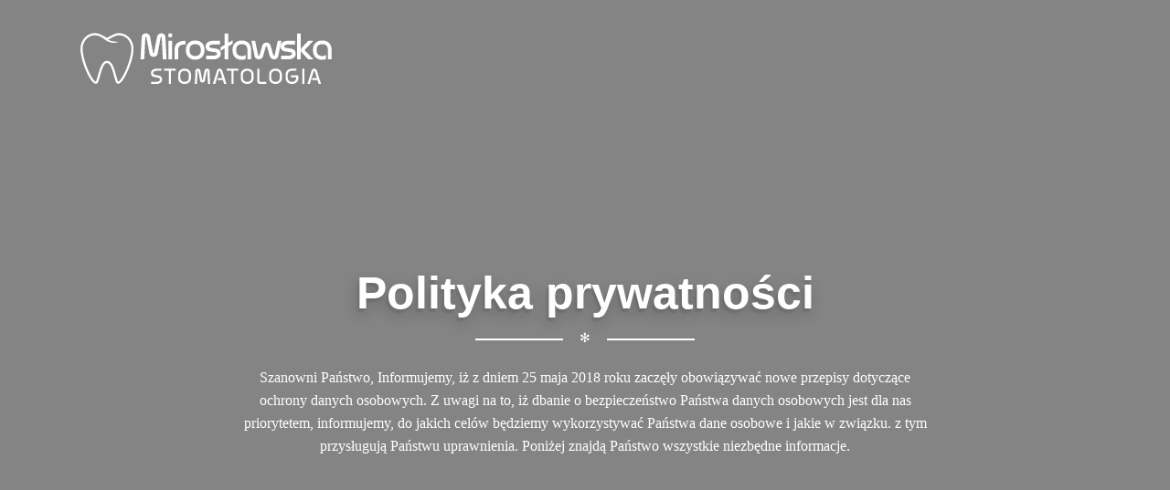

--- FILE ---
content_type: text/html; charset=UTF-8
request_url: https://miroslawska-stomatologia.pl/polityka-prywatnosci/
body_size: 12530
content:
<!DOCTYPE html><html lang="pl-PL" class="no-js no-svg"><head><script data-no-optimize="1">var litespeed_docref=sessionStorage.getItem("litespeed_docref");litespeed_docref&&(Object.defineProperty(document,"referrer",{get:function(){return litespeed_docref}}),sessionStorage.removeItem("litespeed_docref"));</script> <meta charset="UTF-8"><meta name="viewport" content="width=device-width, initial-scale=1"><link rel="profile" href="http://gmpg.org/xfn/11"><meta name='robots' content='index, follow, max-image-preview:large, max-snippet:-1, max-video-preview:-1' /><style>img:is([sizes="auto" i], [sizes^="auto," i]) { contain-intrinsic-size: 3000px 1500px }</style><title>Polityka prywatności - Prywatny Gabinet Stomatologiczny w Zielonej Górze - Anna Mirosławska-Sosin i Monika Mirosławska</title><link rel="canonical" href="https://miroslawska-stomatologia.pl/polityka-prywatnosci/" /><meta property="og:locale" content="pl_PL" /><meta property="og:type" content="article" /><meta property="og:title" content="Polityka prywatności - Prywatny Gabinet Stomatologiczny w Zielonej Górze - Anna Mirosławska-Sosin i Monika Mirosławska" /><meta property="og:description" content="Polityka prywatności ✻ Szanowni Państwo, Informujemy, iż z dniem 25 maja 2018 roku zaczęły obowiązywać nowe przepisy dotyczące ochrony danych osobowych. Z uwagi na to, iż dbanie o bezpieczeństwo Państwa [&hellip;]" /><meta property="og:url" content="https://miroslawska-stomatologia.pl/polityka-prywatnosci/" /><meta property="og:site_name" content="Prywatny Gabinet Stomatologiczny w Zielonej Górze - Anna Mirosławska-Sosin i Monika Mirosławska" /><meta property="article:modified_time" content="2025-10-10T12:54:43+00:00" /><meta property="og:image" content="https://miroslawska-stomatologia.pl/wp-content/uploads/2020/10/stomatologia-rodzinna.jpg" /><meta property="og:image:width" content="1978" /><meta property="og:image:height" content="1080" /><meta property="og:image:type" content="image/jpeg" /><meta name="twitter:card" content="summary_large_image" /><meta name="twitter:label1" content="Szacowany czas czytania" /><meta name="twitter:data1" content="9 minut" /> <script type="application/ld+json" class="yoast-schema-graph">{"@context":"https://schema.org","@graph":[{"@type":"WebPage","@id":"https://miroslawska-stomatologia.pl/polityka-prywatnosci/","url":"https://miroslawska-stomatologia.pl/polityka-prywatnosci/","name":"Polityka prywatności - Prywatny Gabinet Stomatologiczny w Zielonej Górze - Anna Mirosławska-Sosin i Monika Mirosławska","isPartOf":{"@id":"https://miroslawska-stomatologia.pl/#website"},"datePublished":"2020-10-27T09:11:39+00:00","dateModified":"2025-10-10T12:54:43+00:00","breadcrumb":{"@id":"https://miroslawska-stomatologia.pl/polityka-prywatnosci/#breadcrumb"},"inLanguage":"pl-PL","potentialAction":[{"@type":"ReadAction","target":["https://miroslawska-stomatologia.pl/polityka-prywatnosci/"]}]},{"@type":"BreadcrumbList","@id":"https://miroslawska-stomatologia.pl/polityka-prywatnosci/#breadcrumb","itemListElement":[{"@type":"ListItem","position":1,"name":"Strona główna","item":"https://miroslawska-stomatologia.pl/"},{"@type":"ListItem","position":2,"name":"Polityka prywatności"}]},{"@type":"WebSite","@id":"https://miroslawska-stomatologia.pl/#website","url":"https://miroslawska-stomatologia.pl/","name":"Prywatny Gabinet Stomatologiczny w Zielonej Górze - Anna Mirosławska-Sosin i Monika Mirosławska","description":"Prywatna praktyka stomatologiczna w Zielonej Górze -- MIROSŁAWSKA - STOMATOLOGIA  -- Anna Mirosławska-Sosin i Monika Mirosławska -","potentialAction":[{"@type":"SearchAction","target":{"@type":"EntryPoint","urlTemplate":"https://miroslawska-stomatologia.pl/?s={search_term_string}"},"query-input":{"@type":"PropertyValueSpecification","valueRequired":true,"valueName":"search_term_string"}}],"inLanguage":"pl-PL"}]}</script> <link rel='dns-prefetch' href='//maps.google.com' /><link rel='dns-prefetch' href='//fonts.googleapis.com' /><link rel="alternate" type="application/rss+xml" title="Prywatny Gabinet Stomatologiczny w Zielonej Górze - Anna Mirosławska-Sosin i Monika Mirosławska &raquo; Kanał z wpisami" href="https://miroslawska-stomatologia.pl/feed/" /><link rel="alternate" type="application/rss+xml" title="Prywatny Gabinet Stomatologiczny w Zielonej Górze - Anna Mirosławska-Sosin i Monika Mirosławska &raquo; Kanał z komentarzami" href="https://miroslawska-stomatologia.pl/comments/feed/" /><link data-optimized="2" rel="stylesheet" href="https://miroslawska-stomatologia.pl/wp-content/litespeed/css/34b31ed3935a7ecc26d4344a273200ca.css?ver=2918c" /><style id='classic-theme-styles-inline-css' type='text/css'>/*! This file is auto-generated */
.wp-block-button__link{color:#fff;background-color:#32373c;border-radius:9999px;box-shadow:none;text-decoration:none;padding:calc(.667em + 2px) calc(1.333em + 2px);font-size:1.125em}.wp-block-file__button{background:#32373c;color:#fff;text-decoration:none}</style><style id='global-styles-inline-css' type='text/css'>:root{--wp--preset--aspect-ratio--square: 1;--wp--preset--aspect-ratio--4-3: 4/3;--wp--preset--aspect-ratio--3-4: 3/4;--wp--preset--aspect-ratio--3-2: 3/2;--wp--preset--aspect-ratio--2-3: 2/3;--wp--preset--aspect-ratio--16-9: 16/9;--wp--preset--aspect-ratio--9-16: 9/16;--wp--preset--color--black: #000000;--wp--preset--color--cyan-bluish-gray: #abb8c3;--wp--preset--color--white: #ffffff;--wp--preset--color--pale-pink: #f78da7;--wp--preset--color--vivid-red: #cf2e2e;--wp--preset--color--luminous-vivid-orange: #ff6900;--wp--preset--color--luminous-vivid-amber: #fcb900;--wp--preset--color--light-green-cyan: #7bdcb5;--wp--preset--color--vivid-green-cyan: #00d084;--wp--preset--color--pale-cyan-blue: #8ed1fc;--wp--preset--color--vivid-cyan-blue: #0693e3;--wp--preset--color--vivid-purple: #9b51e0;--wp--preset--gradient--vivid-cyan-blue-to-vivid-purple: linear-gradient(135deg,rgba(6,147,227,1) 0%,rgb(155,81,224) 100%);--wp--preset--gradient--light-green-cyan-to-vivid-green-cyan: linear-gradient(135deg,rgb(122,220,180) 0%,rgb(0,208,130) 100%);--wp--preset--gradient--luminous-vivid-amber-to-luminous-vivid-orange: linear-gradient(135deg,rgba(252,185,0,1) 0%,rgba(255,105,0,1) 100%);--wp--preset--gradient--luminous-vivid-orange-to-vivid-red: linear-gradient(135deg,rgba(255,105,0,1) 0%,rgb(207,46,46) 100%);--wp--preset--gradient--very-light-gray-to-cyan-bluish-gray: linear-gradient(135deg,rgb(238,238,238) 0%,rgb(169,184,195) 100%);--wp--preset--gradient--cool-to-warm-spectrum: linear-gradient(135deg,rgb(74,234,220) 0%,rgb(151,120,209) 20%,rgb(207,42,186) 40%,rgb(238,44,130) 60%,rgb(251,105,98) 80%,rgb(254,248,76) 100%);--wp--preset--gradient--blush-light-purple: linear-gradient(135deg,rgb(255,206,236) 0%,rgb(152,150,240) 100%);--wp--preset--gradient--blush-bordeaux: linear-gradient(135deg,rgb(254,205,165) 0%,rgb(254,45,45) 50%,rgb(107,0,62) 100%);--wp--preset--gradient--luminous-dusk: linear-gradient(135deg,rgb(255,203,112) 0%,rgb(199,81,192) 50%,rgb(65,88,208) 100%);--wp--preset--gradient--pale-ocean: linear-gradient(135deg,rgb(255,245,203) 0%,rgb(182,227,212) 50%,rgb(51,167,181) 100%);--wp--preset--gradient--electric-grass: linear-gradient(135deg,rgb(202,248,128) 0%,rgb(113,206,126) 100%);--wp--preset--gradient--midnight: linear-gradient(135deg,rgb(2,3,129) 0%,rgb(40,116,252) 100%);--wp--preset--font-size--small: 13px;--wp--preset--font-size--medium: 20px;--wp--preset--font-size--large: 36px;--wp--preset--font-size--x-large: 42px;--wp--preset--spacing--20: 0.44rem;--wp--preset--spacing--30: 0.67rem;--wp--preset--spacing--40: 1rem;--wp--preset--spacing--50: 1.5rem;--wp--preset--spacing--60: 2.25rem;--wp--preset--spacing--70: 3.38rem;--wp--preset--spacing--80: 5.06rem;--wp--preset--shadow--natural: 6px 6px 9px rgba(0, 0, 0, 0.2);--wp--preset--shadow--deep: 12px 12px 50px rgba(0, 0, 0, 0.4);--wp--preset--shadow--sharp: 6px 6px 0px rgba(0, 0, 0, 0.2);--wp--preset--shadow--outlined: 6px 6px 0px -3px rgba(255, 255, 255, 1), 6px 6px rgba(0, 0, 0, 1);--wp--preset--shadow--crisp: 6px 6px 0px rgba(0, 0, 0, 1);}:where(.is-layout-flex){gap: 0.5em;}:where(.is-layout-grid){gap: 0.5em;}body .is-layout-flex{display: flex;}.is-layout-flex{flex-wrap: wrap;align-items: center;}.is-layout-flex > :is(*, div){margin: 0;}body .is-layout-grid{display: grid;}.is-layout-grid > :is(*, div){margin: 0;}:where(.wp-block-columns.is-layout-flex){gap: 2em;}:where(.wp-block-columns.is-layout-grid){gap: 2em;}:where(.wp-block-post-template.is-layout-flex){gap: 1.25em;}:where(.wp-block-post-template.is-layout-grid){gap: 1.25em;}.has-black-color{color: var(--wp--preset--color--black) !important;}.has-cyan-bluish-gray-color{color: var(--wp--preset--color--cyan-bluish-gray) !important;}.has-white-color{color: var(--wp--preset--color--white) !important;}.has-pale-pink-color{color: var(--wp--preset--color--pale-pink) !important;}.has-vivid-red-color{color: var(--wp--preset--color--vivid-red) !important;}.has-luminous-vivid-orange-color{color: var(--wp--preset--color--luminous-vivid-orange) !important;}.has-luminous-vivid-amber-color{color: var(--wp--preset--color--luminous-vivid-amber) !important;}.has-light-green-cyan-color{color: var(--wp--preset--color--light-green-cyan) !important;}.has-vivid-green-cyan-color{color: var(--wp--preset--color--vivid-green-cyan) !important;}.has-pale-cyan-blue-color{color: var(--wp--preset--color--pale-cyan-blue) !important;}.has-vivid-cyan-blue-color{color: var(--wp--preset--color--vivid-cyan-blue) !important;}.has-vivid-purple-color{color: var(--wp--preset--color--vivid-purple) !important;}.has-black-background-color{background-color: var(--wp--preset--color--black) !important;}.has-cyan-bluish-gray-background-color{background-color: var(--wp--preset--color--cyan-bluish-gray) !important;}.has-white-background-color{background-color: var(--wp--preset--color--white) !important;}.has-pale-pink-background-color{background-color: var(--wp--preset--color--pale-pink) !important;}.has-vivid-red-background-color{background-color: var(--wp--preset--color--vivid-red) !important;}.has-luminous-vivid-orange-background-color{background-color: var(--wp--preset--color--luminous-vivid-orange) !important;}.has-luminous-vivid-amber-background-color{background-color: var(--wp--preset--color--luminous-vivid-amber) !important;}.has-light-green-cyan-background-color{background-color: var(--wp--preset--color--light-green-cyan) !important;}.has-vivid-green-cyan-background-color{background-color: var(--wp--preset--color--vivid-green-cyan) !important;}.has-pale-cyan-blue-background-color{background-color: var(--wp--preset--color--pale-cyan-blue) !important;}.has-vivid-cyan-blue-background-color{background-color: var(--wp--preset--color--vivid-cyan-blue) !important;}.has-vivid-purple-background-color{background-color: var(--wp--preset--color--vivid-purple) !important;}.has-black-border-color{border-color: var(--wp--preset--color--black) !important;}.has-cyan-bluish-gray-border-color{border-color: var(--wp--preset--color--cyan-bluish-gray) !important;}.has-white-border-color{border-color: var(--wp--preset--color--white) !important;}.has-pale-pink-border-color{border-color: var(--wp--preset--color--pale-pink) !important;}.has-vivid-red-border-color{border-color: var(--wp--preset--color--vivid-red) !important;}.has-luminous-vivid-orange-border-color{border-color: var(--wp--preset--color--luminous-vivid-orange) !important;}.has-luminous-vivid-amber-border-color{border-color: var(--wp--preset--color--luminous-vivid-amber) !important;}.has-light-green-cyan-border-color{border-color: var(--wp--preset--color--light-green-cyan) !important;}.has-vivid-green-cyan-border-color{border-color: var(--wp--preset--color--vivid-green-cyan) !important;}.has-pale-cyan-blue-border-color{border-color: var(--wp--preset--color--pale-cyan-blue) !important;}.has-vivid-cyan-blue-border-color{border-color: var(--wp--preset--color--vivid-cyan-blue) !important;}.has-vivid-purple-border-color{border-color: var(--wp--preset--color--vivid-purple) !important;}.has-vivid-cyan-blue-to-vivid-purple-gradient-background{background: var(--wp--preset--gradient--vivid-cyan-blue-to-vivid-purple) !important;}.has-light-green-cyan-to-vivid-green-cyan-gradient-background{background: var(--wp--preset--gradient--light-green-cyan-to-vivid-green-cyan) !important;}.has-luminous-vivid-amber-to-luminous-vivid-orange-gradient-background{background: var(--wp--preset--gradient--luminous-vivid-amber-to-luminous-vivid-orange) !important;}.has-luminous-vivid-orange-to-vivid-red-gradient-background{background: var(--wp--preset--gradient--luminous-vivid-orange-to-vivid-red) !important;}.has-very-light-gray-to-cyan-bluish-gray-gradient-background{background: var(--wp--preset--gradient--very-light-gray-to-cyan-bluish-gray) !important;}.has-cool-to-warm-spectrum-gradient-background{background: var(--wp--preset--gradient--cool-to-warm-spectrum) !important;}.has-blush-light-purple-gradient-background{background: var(--wp--preset--gradient--blush-light-purple) !important;}.has-blush-bordeaux-gradient-background{background: var(--wp--preset--gradient--blush-bordeaux) !important;}.has-luminous-dusk-gradient-background{background: var(--wp--preset--gradient--luminous-dusk) !important;}.has-pale-ocean-gradient-background{background: var(--wp--preset--gradient--pale-ocean) !important;}.has-electric-grass-gradient-background{background: var(--wp--preset--gradient--electric-grass) !important;}.has-midnight-gradient-background{background: var(--wp--preset--gradient--midnight) !important;}.has-small-font-size{font-size: var(--wp--preset--font-size--small) !important;}.has-medium-font-size{font-size: var(--wp--preset--font-size--medium) !important;}.has-large-font-size{font-size: var(--wp--preset--font-size--large) !important;}.has-x-large-font-size{font-size: var(--wp--preset--font-size--x-large) !important;}
:where(.wp-block-post-template.is-layout-flex){gap: 1.25em;}:where(.wp-block-post-template.is-layout-grid){gap: 1.25em;}
:where(.wp-block-columns.is-layout-flex){gap: 2em;}:where(.wp-block-columns.is-layout-grid){gap: 2em;}
:root :where(.wp-block-pullquote){font-size: 1.5em;line-height: 1.6;}</style><style id='style-inline-css' type='text/css'>.navigation .logo {
    max-width: 290px !important;
}


.nav-menu > li > a.menu-link {
    height: 110px;
    line-height: 150px;
    padding: 0 20px;
font-size: 16px;
   }

.navigation.sticky, .navigation.static {
     background-color: #d0d0d0;
       transition: top 0.4s linear;
}


.nav-menu > li {
     padding: 0 11px 3px;
}

.btn.btn-lg {
    font-size: 20px;
}


a {font-size: 16px;}


div.elementor-text-editor.elementor-clearfix p{
  padding-left: 20px!important;
}




.footer-color-black, .footer-transparent {
    background-color: #d0d0d0!important;
   }


.footer .widget-title {
     color: #333333!important;
  }


.footer-big .widget ul a{
font-size: 15px!important;
}



div.textwidget.custom-html-widget a, {
font-size: 15px!important;
}

div.textwidget.custom-html-widget b{
font-size: 15px!important;
}

div.textwidget.custom-html-widget p{
font-size: 15px!important;
}

.copyright {
       font-size: initial;
}


body, p, label, .btn, .form-control, .title h5, .navbar, .brand, .btn-simple, a, .td-name, td, small, .media h5, .subtitle, .title-modern, .title-modern a, .card-blog .card-category, .card-blog .card-date, .client-logo h3, .section-numbers .number, .section-numbers-2 .number, .section-numbers-3 .number {font-style: normal; font-weight:400; font-family:Poppins; }
h3, .h3 {font-style: normal; font-weight:500; font-family:Poppins; line-height:40px; font-size:27px; letter-spacing:0px; }</style> <script type="litespeed/javascript" data-src="https://miroslawska-stomatologia.pl/wp-includes/js/jquery/jquery.min.js" id="jquery-core-js"></script> <script type="litespeed/javascript" data-src="https://maps.google.com/maps/api/js?key=AIzaSyCIRvwmS8iWmkQvpxEbnbcBPf21F5C6oY4&amp;libraries=places&amp;language=en&amp;region=US&amp;callback=Function.prototype&amp;ver=6.8.3" id="wp-gmap-api-js"></script> <script id="wp-gmap-api-js-after" type="litespeed/javascript">var wgm_status={"p_v":"1.9.4","p_d_v":"20250717","l_api":"always","p_api":"N","i_p":!1,"d_f_s_c":"","d_s_v":"","d_z_c":"","d_p_c":"","d_m_t_c":"","d_m_w_z":"","d_m_d":"","d_m_d_c_z":"","e_d_f_a_c":"Y"}</script> <link rel="https://api.w.org/" href="https://miroslawska-stomatologia.pl/wp-json/" /><link rel="alternate" title="JSON" type="application/json" href="https://miroslawska-stomatologia.pl/wp-json/wp/v2/pages/1365" /><link rel="EditURI" type="application/rsd+xml" title="RSD" href="https://miroslawska-stomatologia.pl/xmlrpc.php?rsd" /><meta name="generator" content="WordPress 6.8.3" /><link rel='shortlink' href='https://miroslawska-stomatologia.pl/?p=1365' /><link rel="alternate" title="oEmbed (JSON)" type="application/json+oembed" href="https://miroslawska-stomatologia.pl/wp-json/oembed/1.0/embed?url=https%3A%2F%2Fmiroslawska-stomatologia.pl%2Fpolityka-prywatnosci%2F" /><link rel="alternate" title="oEmbed (XML)" type="text/xml+oembed" href="https://miroslawska-stomatologia.pl/wp-json/oembed/1.0/embed?url=https%3A%2F%2Fmiroslawska-stomatologia.pl%2Fpolityka-prywatnosci%2F&#038;format=xml" /><style type="text/css">.recentcomments a{display:inline !important;padding:0 !important;margin:0 !important;}</style><link rel="icon" href="https://miroslawska-stomatologia.pl/wp-content/uploads/2020/10/cropped-favicon-miroslawskie-stomatologia-32x32-1-32x32.png" sizes="32x32" /><link rel="icon" href="https://miroslawska-stomatologia.pl/wp-content/uploads/2020/10/cropped-favicon-miroslawskie-stomatologia-32x32-1-192x192.png" sizes="192x192" /><link rel="apple-touch-icon" href="https://miroslawska-stomatologia.pl/wp-content/uploads/2020/10/cropped-favicon-miroslawskie-stomatologia-32x32-1-180x180.png" /><meta name="msapplication-TileImage" content="https://miroslawska-stomatologia.pl/wp-content/uploads/2020/10/cropped-favicon-miroslawskie-stomatologia-32x32-1-270x270.png" /></head><body itemscope itemtype="http://schema.org/WebPage" class="wp-singular page-template page-template-page-builder page-template-page-builder-php page page-id-1365 wp-theme-vispa"><nav class="navigation clearfix " data-become-sticky="600">
<a class="logo" href="https://miroslawska-stomatologia.pl/" title="Prywatny Gabinet Stomatologiczny w Zielonej Górze - Anna Mirosławska-Sosin i Monika Mirosławska">
<img data-lazyloaded="1" src="[data-uri]" width="290" height="79" data-src="//miroslawska-stomatologia.pl/wp-content/uploads/2020/10/miroslawska-stomatologia-zielona-gora-logo-1.png" alt="Prywatny Gabinet Stomatologiczny w Zielonej Górze - Anna Mirosławska-Sosin i Monika Mirosławska" />
</a><div class="navigation-link visible-xs"><a href="#"></a></div><ul id="menu-menu-top" class="nav-menu clearfix invisible"><li id="menu-item-1240" class="menu-item menu-item-type-post_type menu-item-object-page menu-item-home menu-item-1240"><a href="https://miroslawska-stomatologia.pl/">Strona główna</a></li><li id="menu-item-1242" class="menu-item menu-item-type-post_type menu-item-object-page menu-item-1242"><a href="https://miroslawska-stomatologia.pl/oferta/">Oferta</a></li><li id="menu-item-1241" class="menu-item menu-item-type-post_type menu-item-object-page menu-item-1241"><a href="https://miroslawska-stomatologia.pl/o-nas/">O nas</a></li><li id="menu-item-1243" class="menu-item menu-item-type-post_type menu-item-object-page menu-item-1243"><a href="https://miroslawska-stomatologia.pl/kontakt/">Kontakt</a></li></ul></nav><div class="fw-page-builder-content"><section  class=" section-header-styled section-text-white section-bg-image section-height-lg parallax filter" style="background-image: url(//miroslawska-stomatologia.pl/wp-content/uploads/2025/10/polityka-prywatnosci.avif); "><div class="container-fluid"><div class="row"><div class="col-md-12   sh-dc700626ae3645b22aa214047e4a4868"><div class="fly-col-inner none" ><div class=" custom-space " style="height:270px;"></div></div></div></div><div class="row"><div class="col-md-12   sh-dc700626ae3645b22aa214047e4a4868"><div class="fly-col-inner none" ><div class="fw-heading  sh-8cede8a31f4aa503bc299de963f53276 fw-heading-h1 fw-heading-center"><h1 class='fw-special-title'>Polityka prywatności</h1><div class="separator separator-danger">✻</div><div class="description">Szanowni Państwo, Informujemy, iż z dniem 25 maja 2018 roku zaczęły obowiązywać nowe przepisy dotyczące ochrony danych osobowych. Z uwagi na to, iż dbanie o bezpieczeństwo Państwa danych osobowych jest dla nas priorytetem, informujemy, do jakich celów będziemy wykorzystywać Państwa dane osobowe i jakie w związku. z tym przysługują Państwu uprawnienia. Poniżej znajdą Państwo wszystkie niezbędne informacje.</div></div></div></div></div><div class="row"><div class="col-md-12   sh-dc700626ae3645b22aa214047e4a4868"><div class="fly-col-inner none" ><div class="space-md " ></div></div></div></div></div></section><section id="prywatnosc" class=" auto" style=" "><div class="container"><div class="row"><div class="col-md-12   sh-dc700626ae3645b22aa214047e4a4868"><div class="fly-col-inner none" ><div class="space-lg " ></div></div></div></div><div class="row"><div class="col-md-12   sh-dc700626ae3645b22aa214047e4a4868"><div class="fly-col-inner none" ><div class="fw-heading  sh-c061fb8424728707106ee9d013d08977 fw-heading-h2 fw-heading-center"><h2 class='fw-special-title'>Polityka Prywatności</h2><div class="separator separator-danger">✻</div></div></div></div></div><div class="row"><div class="col-md-12   sh-dc700626ae3645b22aa214047e4a4868"><div class="fly-col-inner none" ><div class="text-block shortcode-container  sh-56628b161c0d7008b445fad2aa8bbf3a"><p>Niniejsza Polityka Prywatności określa zasady przetwarzania i ochrony danych osobowych przekazanych przez Użytkowników w związku z korzystaniem z Naszej Strony Internetowej.</p><p>Administratorem danych osobowych zawartych w serwisie jest:</p><p style="text-align: center;"><strong>Mirosławska STOMATOLOGIA</strong><br />Al. Wojska Polskiego 35<br />(róg ulicy Krętej, I piętro)<br />65-770 Zielona Góra</p><p style="text-align: center;">NIP: PL 999-222-66-33</p><p>W trosce o bezpieczeństwo powierzonych nam danych opracowaliśmy wewnętrzne procedury i zalecenia, które mają zapobiec udostępnieniu danych osobom nieupoważnionym. Kontrolujemy ich wykonywanie i stale sprawdzamy ich zgodność z odpowiednimi aktami prawnymi – ustawą o ochronie danych osobowych, ustawą o świadczeniu usług drogą elektroniczną, a także wszelkiego rodzaju aktach wykonawczych i aktach prawa wspólnotowego.</p><p>Dane Osobowe przetwarzane są na podstawie zgody wyrażanej przez Użytkownika oraz w przypadkach, w których przepisy prawa upoważniają Administratora do przetwarzania danych osobowych na podstawie przepisów prawa lub w celu realizacji zawartej pomiędzy stronami Umowy.</p><p>Użytkownik, którego dane dotyczą ma prawo dostępu do danych, sprostowania, usunięcia lub ograniczenia przetwarzania, prawo sprzeciwu, prawo wniesienia skargi do organu nadzorczego.</p><p>Kontakt z osobą nadzorującą przetwarzanie danych osobowych w organizacji Usługodawcy jest możliwy drogą elektroniczną pod adresem e-mail:<strong> kontakt@miroslawska-stomatologia.pl</strong> lub telefonicznie <strong>+48 730 135 375</strong>.</p><p>Administrator zastrzega sobie prawo do przetwarzania danych Użytkownika po rozwiązaniu Umowy lub cofnięciu zgody tylko w zakresie na potrzeby dochodzenia ewentualnych roszczeń przed sądem lub jeżeli przepisy krajowe albo unijne bądź prawa międzynarodowego obligują Administratora do retencji danych.</p><p>Administrator nie udostępniania danych osobowych innym podmiotom aniżeli upoważnionym na podstawie właściwych przepisów prawa.</p><p>Administrator ma prawo udostępniać dane osobowe Użytkownika oraz innych jego danych podmiotom upoważnionym na podstawie właściwych przepisów prawa (np. organom ścigania).</p><p>Usunięcie danych osobowych może nastąpić na skutek cofnięcia zgody bądź wniesienia prawnie dopuszczalnego sprzeciwu na przetwarzanie danych osobowych.</p></div></div></div></div><div class="row"><div class="col-md-12   sh-dc700626ae3645b22aa214047e4a4868"><div class="fly-col-inner none" ><div class="space-lg " ></div></div></div></div></div></section><section id="cookies" class=" auto" style=" "><div class="container"><div class="row"><div class="col-md-12   sh-dc700626ae3645b22aa214047e4a4868"><div class="fly-col-inner none" ><div class="fw-heading  sh-3eb6b8409c3b0ef9d7c5e30e43d07369 fw-heading-h2 fw-heading-center"><h2 class='fw-special-title'>Polityka Cookies</h2><div class="separator separator-danger">✻</div></div></div></div></div><div class="row"><div class="col-md-12   sh-dc700626ae3645b22aa214047e4a4868"><div class="fly-col-inner none" ><div class="text-block shortcode-container  sh-73a109aaeb79df753bc800b407a0b7bf"><p>Polityka cookies sporządzona została zgodnie z obowiązkami wynikającymi z nowelizacji Prawa Telekomunikacyjnego, które weszły w życie 22 marca 2013 roku. Obowiązki te podobnie są realizowane w całej Europie wskutek implementowania dyrektywy europejskiej.</p><p>Niniejsza polityka cookies dotyczy usług oferowanych w ramach tej strony (Serwis).<br />Serwis nie zbiera w sposób automatyczny żadnych informacji, z wyjątkiem informacji zawartych w plikach cookies.</p><p>Pliki cookies (tzw. ciasteczka) stanowią dane informatyczne, w szczególności pliki tekstowe, które przechowywane są w urządzeniu końcowym Użytkownika Serwisu i przeznaczone są do korzystania ze stron internetowych Serwisu. Cookies zazwyczaj zawierają nazwę strony internetowej, z której pochodzą, czas przechowywania ich na urządzeniu końcowym oraz unikalny numer.<br />Podmiotem zamieszczającym na urządzeniu końcowym Użytkownika Serwisu pliki cookies oraz uzyskującym do nich dostęp jest operator tej strony.</p><p>Pliki cookies wykorzystywane są w celu:</p><ul><li>dostosowania zawartości stron internetowych do preferencji Użytkownika oraz optymalizacji korzystania ze stron internetowych; w szczególności pliki te pozwalają rozpoznać urządzenie Użytkownika Serwisu i odpowiednio wyświetlić stronę internetową, dostosowaną do jego indywidualnych potrzeb;</li><li>tworzenia statystyk, które pomagają zrozumieć, w jaki sposób Użytkownicy Serwisu korzystają ze stron internetowych, co umożliwia ulepszanie ich struktury i zawartości;</li></ul><p>W ramach Serwisu stosowane są dwa zasadnicze typy plików cookies: sesyjne (session cookies) oraz stałe (persistent cookies). Cookies sesyjne są plikami tymczasowymi, które przechowywane są w urządzeniu końcowym Użytkownika do czasu wylogowania, opuszczenia strony internetowej lub wyłączenia oprogramowania (przeglądarki internetowej). Stałe pliki cookies przechowywane są w urządzeniu końcowym Użytkownika przez czas określony w parametrach plików cookies lub do czasu ich usunięcia przez Użytkownika.</p><p>W ramach Serwisu stosowane są następujące rodzaje plików cookies:</p><ul><li>niezbędne pliki cookies, umożliwiające korzystanie z usług dostępnych w ramach Serwisu, np. uwierzytelniające pliki cookies wykorzystywane do usług wymagających uwierzytelniania w ramach Serwisu;</li><li>pliki cookies służące do zapewnienia bezpieczeństwa, np. wykorzystywane do wykrywania nadużyć w zakresie uwierzytelniania w ramach Serwisu;</li><li>wydajnościowe pliki cookies, umożliwiające zbieranie informacji o sposobie korzystania ze stron internetowych Serwisu;</li><li>funkcjonalne pliki cookies, umożliwiające zapamiętanie wybranych przez Użytkownika ustawień i personalizację interfejsu Użytkownika, np. w zakresie wybranego języka lub regionu, z którego pochodzi Użytkownik, rozmiaru czcionki, wyglądu strony internetowej itp.;</li><li>reklamowe pliki cookies, umożliwiające dostarczanie Użytkownikom treści reklamowych bardziej dostosowanych do ich zainteresowań.</li></ul><p>W wielu przypadkach oprogramowanie służące do przeglądania stron internetowych (przeglądarka internetowa) domyślnie dopuszcza przechowywanie plików cookies w urządzeniu końcowym Użytkownika. Użytkownicy Serwisu mogą dokonać w każdym czasie zmiany ustawień dotyczących plików cookies. Ustawienia te mogą zostać zmienione w szczególności w taki sposób, aby blokować automatyczną obsługę plików cookies w ustawieniach przeglądarki internetowej bądź informować o ich każdorazowym zamieszczeniu w urządzeniu Użytkownika Serwisu. Szczegółowe informacje o możliwości i sposobach obsługi plików cookies dostępne są w ustawieniach oprogramowania (przeglądarki internetowej).</p><p>Operator Serwisu informuje, że ograniczenia stosowania plików cookies mogą wpłynąć na niektóre funkcjonalności dostępne na stronach internetowych Serwisu.</p><p>Pliki cookies zamieszczane w urządzeniu końcowym Użytkownika Serwisu i wykorzystywane mogą być również przez współpracujących z operatorem Serwisu reklamodawców oraz partnerów.</p></div></div></div></div><div class="row"><div class="col-md-12   sh-dc700626ae3645b22aa214047e4a4868"><div class="fly-col-inner none" ><div class="space-lg " ></div></div></div></div></div></section></div><footer class="footer footer-big footer-color-black" data-color="black" itemprop="WPFooter"><div class="container"><div class="row"><div class="col-md-2 col-sm-3"><div id="nav_menu-5" class="widget widget_nav_menu"><h4 class="widget-title">Menu</h4><div class="menu-menu-top-container"><ul id="menu-menu-top-1" class="menu"><li class="menu-item menu-item-type-post_type menu-item-object-page menu-item-home menu-item-1240"><a href="https://miroslawska-stomatologia.pl/">Strona główna</a></li><li class="menu-item menu-item-type-post_type menu-item-object-page menu-item-1242"><a href="https://miroslawska-stomatologia.pl/oferta/">Oferta</a></li><li class="menu-item menu-item-type-post_type menu-item-object-page menu-item-1241"><a href="https://miroslawska-stomatologia.pl/o-nas/">O nas</a></li><li class="menu-item menu-item-type-post_type menu-item-object-page menu-item-1243"><a href="https://miroslawska-stomatologia.pl/kontakt/">Kontakt</a></li></ul></div></div></div><div class="col-md-3 col-md-offset-1 col-sm-3"><div id="custom_html-2" class="widget_text widget widget_custom_html"><h4 class="widget-title">Rejestracja telefoniczna</h4><div class="textwidget custom-html-widget"><p><b>Anna Mirosławska-Sosin</b><br>
Tel:<a href="tel:+48 730 135 375"> 730 135 375</a><br>
<b>Monika Mirosławska</b><br>
Tel:<a href="tel:+48 510 074 948"> 510 074 948</a></p></div></div></div><div class="col-md-3 col-sm-3"><div id="custom_html-3" class="widget_text widget widget_custom_html"><h4 class="widget-title">Adres gabinetu</h4><div class="textwidget custom-html-widget"><p>
<b>MIROSŁAWSKA STOMATOLOGIA</b><br>
Al. Wojska Polskiego 35 <br>
(róg ulicy Krętej, I piętro)<br>
65-770 Zielona Góra</p></div></div></div></div><hr><div class="copyright">
© 2023 Gabinet Stomatologiczny Zielona Góra Anna Mirosławska-Sosin i Monika Mirosławska I Made by <a href="http://easyweb4u.pl/" target="_blank" rel="nofollow">EasyWeb4u</a> | <a href="/polityka-prywatnosci/" target="_blank" rel="nofollow">Polityka Prywatności</a></div></div></footer>
 <script type="speculationrules">{"prefetch":[{"source":"document","where":{"and":[{"href_matches":"\/*"},{"not":{"href_matches":["\/wp-*.php","\/wp-admin\/*","\/wp-content\/uploads\/*","\/wp-content\/*","\/wp-content\/plugins\/*","\/wp-content\/themes\/vispa\/*","\/*\\?(.+)"]}},{"not":{"selector_matches":"a[rel~=\"nofollow\"]"}},{"not":{"selector_matches":".no-prefetch, .no-prefetch a"}}]},"eagerness":"conservative"}]}</script> <script id="vispa-general-js-extra" type="litespeed/javascript">var FwPhpVars={"ajax_url":"https:\/\/miroslawska-stomatologia.pl\/wp-admin\/admin-ajax.php","template_directory":"\/home\/miroslawskastoma\/domains\/miroslawska-stomatologia.pl\/public_html\/wp-content\/themes\/vispa"}</script> <script data-no-optimize="1">window.lazyLoadOptions=Object.assign({},{threshold:300},window.lazyLoadOptions||{});!function(t,e){"object"==typeof exports&&"undefined"!=typeof module?module.exports=e():"function"==typeof define&&define.amd?define(e):(t="undefined"!=typeof globalThis?globalThis:t||self).LazyLoad=e()}(this,function(){"use strict";function e(){return(e=Object.assign||function(t){for(var e=1;e<arguments.length;e++){var n,a=arguments[e];for(n in a)Object.prototype.hasOwnProperty.call(a,n)&&(t[n]=a[n])}return t}).apply(this,arguments)}function o(t){return e({},at,t)}function l(t,e){return t.getAttribute(gt+e)}function c(t){return l(t,vt)}function s(t,e){return function(t,e,n){e=gt+e;null!==n?t.setAttribute(e,n):t.removeAttribute(e)}(t,vt,e)}function i(t){return s(t,null),0}function r(t){return null===c(t)}function u(t){return c(t)===_t}function d(t,e,n,a){t&&(void 0===a?void 0===n?t(e):t(e,n):t(e,n,a))}function f(t,e){et?t.classList.add(e):t.className+=(t.className?" ":"")+e}function _(t,e){et?t.classList.remove(e):t.className=t.className.replace(new RegExp("(^|\\s+)"+e+"(\\s+|$)")," ").replace(/^\s+/,"").replace(/\s+$/,"")}function g(t){return t.llTempImage}function v(t,e){!e||(e=e._observer)&&e.unobserve(t)}function b(t,e){t&&(t.loadingCount+=e)}function p(t,e){t&&(t.toLoadCount=e)}function n(t){for(var e,n=[],a=0;e=t.children[a];a+=1)"SOURCE"===e.tagName&&n.push(e);return n}function h(t,e){(t=t.parentNode)&&"PICTURE"===t.tagName&&n(t).forEach(e)}function a(t,e){n(t).forEach(e)}function m(t){return!!t[lt]}function E(t){return t[lt]}function I(t){return delete t[lt]}function y(e,t){var n;m(e)||(n={},t.forEach(function(t){n[t]=e.getAttribute(t)}),e[lt]=n)}function L(a,t){var o;m(a)&&(o=E(a),t.forEach(function(t){var e,n;e=a,(t=o[n=t])?e.setAttribute(n,t):e.removeAttribute(n)}))}function k(t,e,n){f(t,e.class_loading),s(t,st),n&&(b(n,1),d(e.callback_loading,t,n))}function A(t,e,n){n&&t.setAttribute(e,n)}function O(t,e){A(t,rt,l(t,e.data_sizes)),A(t,it,l(t,e.data_srcset)),A(t,ot,l(t,e.data_src))}function w(t,e,n){var a=l(t,e.data_bg_multi),o=l(t,e.data_bg_multi_hidpi);(a=nt&&o?o:a)&&(t.style.backgroundImage=a,n=n,f(t=t,(e=e).class_applied),s(t,dt),n&&(e.unobserve_completed&&v(t,e),d(e.callback_applied,t,n)))}function x(t,e){!e||0<e.loadingCount||0<e.toLoadCount||d(t.callback_finish,e)}function M(t,e,n){t.addEventListener(e,n),t.llEvLisnrs[e]=n}function N(t){return!!t.llEvLisnrs}function z(t){if(N(t)){var e,n,a=t.llEvLisnrs;for(e in a){var o=a[e];n=e,o=o,t.removeEventListener(n,o)}delete t.llEvLisnrs}}function C(t,e,n){var a;delete t.llTempImage,b(n,-1),(a=n)&&--a.toLoadCount,_(t,e.class_loading),e.unobserve_completed&&v(t,n)}function R(i,r,c){var l=g(i)||i;N(l)||function(t,e,n){N(t)||(t.llEvLisnrs={});var a="VIDEO"===t.tagName?"loadeddata":"load";M(t,a,e),M(t,"error",n)}(l,function(t){var e,n,a,o;n=r,a=c,o=u(e=i),C(e,n,a),f(e,n.class_loaded),s(e,ut),d(n.callback_loaded,e,a),o||x(n,a),z(l)},function(t){var e,n,a,o;n=r,a=c,o=u(e=i),C(e,n,a),f(e,n.class_error),s(e,ft),d(n.callback_error,e,a),o||x(n,a),z(l)})}function T(t,e,n){var a,o,i,r,c;t.llTempImage=document.createElement("IMG"),R(t,e,n),m(c=t)||(c[lt]={backgroundImage:c.style.backgroundImage}),i=n,r=l(a=t,(o=e).data_bg),c=l(a,o.data_bg_hidpi),(r=nt&&c?c:r)&&(a.style.backgroundImage='url("'.concat(r,'")'),g(a).setAttribute(ot,r),k(a,o,i)),w(t,e,n)}function G(t,e,n){var a;R(t,e,n),a=e,e=n,(t=Et[(n=t).tagName])&&(t(n,a),k(n,a,e))}function D(t,e,n){var a;a=t,(-1<It.indexOf(a.tagName)?G:T)(t,e,n)}function S(t,e,n){var a;t.setAttribute("loading","lazy"),R(t,e,n),a=e,(e=Et[(n=t).tagName])&&e(n,a),s(t,_t)}function V(t){t.removeAttribute(ot),t.removeAttribute(it),t.removeAttribute(rt)}function j(t){h(t,function(t){L(t,mt)}),L(t,mt)}function F(t){var e;(e=yt[t.tagName])?e(t):m(e=t)&&(t=E(e),e.style.backgroundImage=t.backgroundImage)}function P(t,e){var n;F(t),n=e,r(e=t)||u(e)||(_(e,n.class_entered),_(e,n.class_exited),_(e,n.class_applied),_(e,n.class_loading),_(e,n.class_loaded),_(e,n.class_error)),i(t),I(t)}function U(t,e,n,a){var o;n.cancel_on_exit&&(c(t)!==st||"IMG"===t.tagName&&(z(t),h(o=t,function(t){V(t)}),V(o),j(t),_(t,n.class_loading),b(a,-1),i(t),d(n.callback_cancel,t,e,a)))}function $(t,e,n,a){var o,i,r=(i=t,0<=bt.indexOf(c(i)));s(t,"entered"),f(t,n.class_entered),_(t,n.class_exited),o=t,i=a,n.unobserve_entered&&v(o,i),d(n.callback_enter,t,e,a),r||D(t,n,a)}function q(t){return t.use_native&&"loading"in HTMLImageElement.prototype}function H(t,o,i){t.forEach(function(t){return(a=t).isIntersecting||0<a.intersectionRatio?$(t.target,t,o,i):(e=t.target,n=t,a=o,t=i,void(r(e)||(f(e,a.class_exited),U(e,n,a,t),d(a.callback_exit,e,n,t))));var e,n,a})}function B(e,n){var t;tt&&!q(e)&&(n._observer=new IntersectionObserver(function(t){H(t,e,n)},{root:(t=e).container===document?null:t.container,rootMargin:t.thresholds||t.threshold+"px"}))}function J(t){return Array.prototype.slice.call(t)}function K(t){return t.container.querySelectorAll(t.elements_selector)}function Q(t){return c(t)===ft}function W(t,e){return e=t||K(e),J(e).filter(r)}function X(e,t){var n;(n=K(e),J(n).filter(Q)).forEach(function(t){_(t,e.class_error),i(t)}),t.update()}function t(t,e){var n,a,t=o(t);this._settings=t,this.loadingCount=0,B(t,this),n=t,a=this,Y&&window.addEventListener("online",function(){X(n,a)}),this.update(e)}var Y="undefined"!=typeof window,Z=Y&&!("onscroll"in window)||"undefined"!=typeof navigator&&/(gle|ing|ro)bot|crawl|spider/i.test(navigator.userAgent),tt=Y&&"IntersectionObserver"in window,et=Y&&"classList"in document.createElement("p"),nt=Y&&1<window.devicePixelRatio,at={elements_selector:".lazy",container:Z||Y?document:null,threshold:300,thresholds:null,data_src:"src",data_srcset:"srcset",data_sizes:"sizes",data_bg:"bg",data_bg_hidpi:"bg-hidpi",data_bg_multi:"bg-multi",data_bg_multi_hidpi:"bg-multi-hidpi",data_poster:"poster",class_applied:"applied",class_loading:"litespeed-loading",class_loaded:"litespeed-loaded",class_error:"error",class_entered:"entered",class_exited:"exited",unobserve_completed:!0,unobserve_entered:!1,cancel_on_exit:!0,callback_enter:null,callback_exit:null,callback_applied:null,callback_loading:null,callback_loaded:null,callback_error:null,callback_finish:null,callback_cancel:null,use_native:!1},ot="src",it="srcset",rt="sizes",ct="poster",lt="llOriginalAttrs",st="loading",ut="loaded",dt="applied",ft="error",_t="native",gt="data-",vt="ll-status",bt=[st,ut,dt,ft],pt=[ot],ht=[ot,ct],mt=[ot,it,rt],Et={IMG:function(t,e){h(t,function(t){y(t,mt),O(t,e)}),y(t,mt),O(t,e)},IFRAME:function(t,e){y(t,pt),A(t,ot,l(t,e.data_src))},VIDEO:function(t,e){a(t,function(t){y(t,pt),A(t,ot,l(t,e.data_src))}),y(t,ht),A(t,ct,l(t,e.data_poster)),A(t,ot,l(t,e.data_src)),t.load()}},It=["IMG","IFRAME","VIDEO"],yt={IMG:j,IFRAME:function(t){L(t,pt)},VIDEO:function(t){a(t,function(t){L(t,pt)}),L(t,ht),t.load()}},Lt=["IMG","IFRAME","VIDEO"];return t.prototype={update:function(t){var e,n,a,o=this._settings,i=W(t,o);{if(p(this,i.length),!Z&&tt)return q(o)?(e=o,n=this,i.forEach(function(t){-1!==Lt.indexOf(t.tagName)&&S(t,e,n)}),void p(n,0)):(t=this._observer,o=i,t.disconnect(),a=t,void o.forEach(function(t){a.observe(t)}));this.loadAll(i)}},destroy:function(){this._observer&&this._observer.disconnect(),K(this._settings).forEach(function(t){I(t)}),delete this._observer,delete this._settings,delete this.loadingCount,delete this.toLoadCount},loadAll:function(t){var e=this,n=this._settings;W(t,n).forEach(function(t){v(t,e),D(t,n,e)})},restoreAll:function(){var e=this._settings;K(e).forEach(function(t){P(t,e)})}},t.load=function(t,e){e=o(e);D(t,e)},t.resetStatus=function(t){i(t)},t}),function(t,e){"use strict";function n(){e.body.classList.add("litespeed_lazyloaded")}function a(){console.log("[LiteSpeed] Start Lazy Load"),o=new LazyLoad(Object.assign({},t.lazyLoadOptions||{},{elements_selector:"[data-lazyloaded]",callback_finish:n})),i=function(){o.update()},t.MutationObserver&&new MutationObserver(i).observe(e.documentElement,{childList:!0,subtree:!0,attributes:!0})}var o,i;t.addEventListener?t.addEventListener("load",a,!1):t.attachEvent("onload",a)}(window,document);</script><script data-no-optimize="1">window.litespeed_ui_events=window.litespeed_ui_events||["mouseover","click","keydown","wheel","touchmove","touchstart"];var urlCreator=window.URL||window.webkitURL;function litespeed_load_delayed_js_force(){console.log("[LiteSpeed] Start Load JS Delayed"),litespeed_ui_events.forEach(e=>{window.removeEventListener(e,litespeed_load_delayed_js_force,{passive:!0})}),document.querySelectorAll("iframe[data-litespeed-src]").forEach(e=>{e.setAttribute("src",e.getAttribute("data-litespeed-src"))}),"loading"==document.readyState?window.addEventListener("DOMContentLoaded",litespeed_load_delayed_js):litespeed_load_delayed_js()}litespeed_ui_events.forEach(e=>{window.addEventListener(e,litespeed_load_delayed_js_force,{passive:!0})});async function litespeed_load_delayed_js(){let t=[];for(var d in document.querySelectorAll('script[type="litespeed/javascript"]').forEach(e=>{t.push(e)}),t)await new Promise(e=>litespeed_load_one(t[d],e));document.dispatchEvent(new Event("DOMContentLiteSpeedLoaded")),window.dispatchEvent(new Event("DOMContentLiteSpeedLoaded"))}function litespeed_load_one(t,e){console.log("[LiteSpeed] Load ",t);var d=document.createElement("script");d.addEventListener("load",e),d.addEventListener("error",e),t.getAttributeNames().forEach(e=>{"type"!=e&&d.setAttribute("data-src"==e?"src":e,t.getAttribute(e))});let a=!(d.type="text/javascript");!d.src&&t.textContent&&(d.src=litespeed_inline2src(t.textContent),a=!0),t.after(d),t.remove(),a&&e()}function litespeed_inline2src(t){try{var d=urlCreator.createObjectURL(new Blob([t.replace(/^(?:<!--)?(.*?)(?:-->)?$/gm,"$1")],{type:"text/javascript"}))}catch(e){d="data:text/javascript;base64,"+btoa(t.replace(/^(?:<!--)?(.*?)(?:-->)?$/gm,"$1"))}return d}</script><script data-no-optimize="1">var litespeed_vary=document.cookie.replace(/(?:(?:^|.*;\s*)_lscache_vary\s*\=\s*([^;]*).*$)|^.*$/,"");litespeed_vary||fetch("/wp-content/plugins/litespeed-cache/guest.vary.php",{method:"POST",cache:"no-cache",redirect:"follow"}).then(e=>e.json()).then(e=>{console.log(e),e.hasOwnProperty("reload")&&"yes"==e.reload&&(sessionStorage.setItem("litespeed_docref",document.referrer),window.location.reload(!0))});</script><script data-optimized="1" type="litespeed/javascript" data-src="https://miroslawska-stomatologia.pl/wp-content/litespeed/js/a04e266c6860948b641bfcb8f37b410a.js?ver=2918c"></script></body></html>
<!-- Page optimized by LiteSpeed Cache @2026-02-01 17:06:37 -->

<!-- Page cached by LiteSpeed Cache 7.5.0.1 on 2026-02-01 17:06:37 -->
<!-- Guest Mode -->
<!-- QUIC.cloud UCSS in queue -->

--- FILE ---
content_type: text/css
request_url: https://miroslawska-stomatologia.pl/wp-content/litespeed/css/34b31ed3935a7ecc26d4344a273200ca.css?ver=2918c
body_size: 74946
content:
.wp-block-archives{box-sizing:border-box}.wp-block-archives-dropdown label{display:block}.wp-block-avatar{line-height:0}.wp-block-avatar,.wp-block-avatar img{box-sizing:border-box}.wp-block-avatar.aligncenter{text-align:center}.wp-block-audio{box-sizing:border-box}.wp-block-audio :where(figcaption){margin-bottom:1em;margin-top:.5em}.wp-block-audio audio{min-width:300px;width:100%}.wp-block-button__link{align-content:center;box-sizing:border-box;cursor:pointer;display:inline-block;height:100%;text-align:center;word-break:break-word}.wp-block-button__link.aligncenter{text-align:center}.wp-block-button__link.alignright{text-align:right}:where(.wp-block-button__link){border-radius:9999px;box-shadow:none;padding:calc(.667em + 2px) calc(1.333em + 2px);text-decoration:none}.wp-block-button[style*=text-decoration] .wp-block-button__link{text-decoration:inherit}.wp-block-buttons>.wp-block-button.has-custom-width{max-width:none}.wp-block-buttons>.wp-block-button.has-custom-width .wp-block-button__link{width:100%}.wp-block-buttons>.wp-block-button.has-custom-font-size .wp-block-button__link{font-size:inherit}.wp-block-buttons>.wp-block-button.wp-block-button__width-25{width:calc(25% - var(--wp--style--block-gap, .5em)*.75)}.wp-block-buttons>.wp-block-button.wp-block-button__width-50{width:calc(50% - var(--wp--style--block-gap, .5em)*.5)}.wp-block-buttons>.wp-block-button.wp-block-button__width-75{width:calc(75% - var(--wp--style--block-gap, .5em)*.25)}.wp-block-buttons>.wp-block-button.wp-block-button__width-100{flex-basis:100%;width:100%}.wp-block-buttons.is-vertical>.wp-block-button.wp-block-button__width-25{width:25%}.wp-block-buttons.is-vertical>.wp-block-button.wp-block-button__width-50{width:50%}.wp-block-buttons.is-vertical>.wp-block-button.wp-block-button__width-75{width:75%}.wp-block-button.is-style-squared,.wp-block-button__link.wp-block-button.is-style-squared{border-radius:0}.wp-block-button.no-border-radius,.wp-block-button__link.no-border-radius{border-radius:0!important}:root :where(.wp-block-button .wp-block-button__link.is-style-outline),:root :where(.wp-block-button.is-style-outline>.wp-block-button__link){border:2px solid;padding:.667em 1.333em}:root :where(.wp-block-button .wp-block-button__link.is-style-outline:not(.has-text-color)),:root :where(.wp-block-button.is-style-outline>.wp-block-button__link:not(.has-text-color)){color:currentColor}:root :where(.wp-block-button .wp-block-button__link.is-style-outline:not(.has-background)),:root :where(.wp-block-button.is-style-outline>.wp-block-button__link:not(.has-background)){background-color:initial;background-image:none}.wp-block-buttons{box-sizing:border-box}.wp-block-buttons.is-vertical{flex-direction:column}.wp-block-buttons.is-vertical>.wp-block-button:last-child{margin-bottom:0}.wp-block-buttons>.wp-block-button{display:inline-block;margin:0}.wp-block-buttons.is-content-justification-left{justify-content:flex-start}.wp-block-buttons.is-content-justification-left.is-vertical{align-items:flex-start}.wp-block-buttons.is-content-justification-center{justify-content:center}.wp-block-buttons.is-content-justification-center.is-vertical{align-items:center}.wp-block-buttons.is-content-justification-right{justify-content:flex-end}.wp-block-buttons.is-content-justification-right.is-vertical{align-items:flex-end}.wp-block-buttons.is-content-justification-space-between{justify-content:space-between}.wp-block-buttons.aligncenter{text-align:center}.wp-block-buttons:not(.is-content-justification-space-between,.is-content-justification-right,.is-content-justification-left,.is-content-justification-center) .wp-block-button.aligncenter{margin-left:auto;margin-right:auto;width:100%}.wp-block-buttons[style*=text-decoration] .wp-block-button,.wp-block-buttons[style*=text-decoration] .wp-block-button__link{text-decoration:inherit}.wp-block-buttons.has-custom-font-size .wp-block-button__link{font-size:inherit}.wp-block-buttons .wp-block-button__link{width:100%}.wp-block-button.aligncenter,.wp-block-calendar{text-align:center}.wp-block-calendar td,.wp-block-calendar th{border:1px solid;padding:.25em}.wp-block-calendar th{font-weight:400}.wp-block-calendar caption{background-color:inherit}.wp-block-calendar table{border-collapse:collapse;width:100%}.wp-block-calendar table:where(:not(.has-text-color)){color:#40464d}.wp-block-calendar table:where(:not(.has-text-color)) td,.wp-block-calendar table:where(:not(.has-text-color)) th{border-color:#ddd}.wp-block-calendar table.has-background th{background-color:inherit}.wp-block-calendar table.has-text-color th{color:inherit}:where(.wp-block-calendar table:not(.has-background) th){background:#ddd}.wp-block-categories{box-sizing:border-box}.wp-block-categories.alignleft{margin-right:2em}.wp-block-categories.alignright{margin-left:2em}.wp-block-categories.wp-block-categories-dropdown.aligncenter{text-align:center}.wp-block-categories .wp-block-categories__label{display:block;width:100%}.wp-block-code{box-sizing:border-box}.wp-block-code code{
  /*!rtl:begin:ignore*/direction:ltr;display:block;font-family:inherit;overflow-wrap:break-word;text-align:initial;white-space:pre-wrap
  /*!rtl:end:ignore*/}.wp-block-columns{align-items:normal!important;box-sizing:border-box;display:flex;flex-wrap:wrap!important}@media (min-width:782px){.wp-block-columns{flex-wrap:nowrap!important}}.wp-block-columns.are-vertically-aligned-top{align-items:flex-start}.wp-block-columns.are-vertically-aligned-center{align-items:center}.wp-block-columns.are-vertically-aligned-bottom{align-items:flex-end}@media (max-width:781px){.wp-block-columns:not(.is-not-stacked-on-mobile)>.wp-block-column{flex-basis:100%!important}}@media (min-width:782px){.wp-block-columns:not(.is-not-stacked-on-mobile)>.wp-block-column{flex-basis:0;flex-grow:1}.wp-block-columns:not(.is-not-stacked-on-mobile)>.wp-block-column[style*=flex-basis]{flex-grow:0}}.wp-block-columns.is-not-stacked-on-mobile{flex-wrap:nowrap!important}.wp-block-columns.is-not-stacked-on-mobile>.wp-block-column{flex-basis:0;flex-grow:1}.wp-block-columns.is-not-stacked-on-mobile>.wp-block-column[style*=flex-basis]{flex-grow:0}:where(.wp-block-columns){margin-bottom:1.75em}:where(.wp-block-columns.has-background){padding:1.25em 2.375em}.wp-block-column{flex-grow:1;min-width:0;overflow-wrap:break-word;word-break:break-word}.wp-block-column.is-vertically-aligned-top{align-self:flex-start}.wp-block-column.is-vertically-aligned-center{align-self:center}.wp-block-column.is-vertically-aligned-bottom{align-self:flex-end}.wp-block-column.is-vertically-aligned-stretch{align-self:stretch}.wp-block-column.is-vertically-aligned-bottom,.wp-block-column.is-vertically-aligned-center,.wp-block-column.is-vertically-aligned-top{width:100%}.wp-block-post-comments{box-sizing:border-box}.wp-block-post-comments .alignleft{float:left}.wp-block-post-comments .alignright{float:right}.wp-block-post-comments .navigation:after{clear:both;content:"";display:table}.wp-block-post-comments .commentlist{clear:both;list-style:none;margin:0;padding:0}.wp-block-post-comments .commentlist .comment{min-height:2.25em;padding-left:3.25em}.wp-block-post-comments .commentlist .comment p{font-size:1em;line-height:1.8;margin:1em 0}.wp-block-post-comments .commentlist .children{list-style:none;margin:0;padding:0}.wp-block-post-comments .comment-author{line-height:1.5}.wp-block-post-comments .comment-author .avatar{border-radius:1.5em;display:block;float:left;height:2.5em;margin-right:.75em;margin-top:.5em;width:2.5em}.wp-block-post-comments .comment-author cite{font-style:normal}.wp-block-post-comments .comment-meta{font-size:.875em;line-height:1.5}.wp-block-post-comments .comment-meta b{font-weight:400}.wp-block-post-comments .comment-meta .comment-awaiting-moderation{display:block;margin-bottom:1em;margin-top:1em}.wp-block-post-comments .comment-body .commentmetadata{font-size:.875em}.wp-block-post-comments .comment-form-author label,.wp-block-post-comments .comment-form-comment label,.wp-block-post-comments .comment-form-email label,.wp-block-post-comments .comment-form-url label{display:block;margin-bottom:.25em}.wp-block-post-comments .comment-form input:not([type=submit]):not([type=checkbox]),.wp-block-post-comments .comment-form textarea{box-sizing:border-box;display:block;width:100%}.wp-block-post-comments .comment-form-cookies-consent{display:flex;gap:.25em}.wp-block-post-comments .comment-form-cookies-consent #wp-comment-cookies-consent{margin-top:.35em}.wp-block-post-comments .comment-reply-title{margin-bottom:0}.wp-block-post-comments .comment-reply-title :where(small){font-size:var(--wp--preset--font-size--medium,smaller);margin-left:.5em}.wp-block-post-comments .reply{font-size:.875em;margin-bottom:1.4em}.wp-block-post-comments input:not([type=submit]),.wp-block-post-comments textarea{border:1px solid #949494;font-family:inherit;font-size:1em}.wp-block-post-comments input:not([type=submit]):not([type=checkbox]),.wp-block-post-comments textarea{padding:calc(.667em + 2px)}:where(.wp-block-post-comments input[type=submit]){border:none}.wp-block-comments{box-sizing:border-box}.wp-block-comments-pagination>.wp-block-comments-pagination-next,.wp-block-comments-pagination>.wp-block-comments-pagination-numbers,.wp-block-comments-pagination>.wp-block-comments-pagination-previous{font-size:inherit;margin-bottom:.5em;margin-right:.5em}.wp-block-comments-pagination>.wp-block-comments-pagination-next:last-child,.wp-block-comments-pagination>.wp-block-comments-pagination-numbers:last-child,.wp-block-comments-pagination>.wp-block-comments-pagination-previous:last-child{margin-right:0}.wp-block-comments-pagination .wp-block-comments-pagination-previous-arrow{display:inline-block;margin-right:1ch}.wp-block-comments-pagination .wp-block-comments-pagination-previous-arrow:not(.is-arrow-chevron){transform:scaleX(1)}.wp-block-comments-pagination .wp-block-comments-pagination-next-arrow{display:inline-block;margin-left:1ch}.wp-block-comments-pagination .wp-block-comments-pagination-next-arrow:not(.is-arrow-chevron){transform:scaleX(1)}.wp-block-comments-pagination.aligncenter{justify-content:center}.wp-block-comment-template{box-sizing:border-box;list-style:none;margin-bottom:0;max-width:100%;padding:0}.wp-block-comment-template li{clear:both}.wp-block-comment-template ol{list-style:none;margin-bottom:0;max-width:100%;padding-left:2rem}.wp-block-comment-template.alignleft{float:left}.wp-block-comment-template.aligncenter{margin-left:auto;margin-right:auto;width:fit-content}.wp-block-comment-template.alignright{float:right}.wp-block-comment-date{box-sizing:border-box}.comment-awaiting-moderation{display:block;font-size:.875em;line-height:1.5}.wp-block-comment-author-name,.wp-block-comment-content,.wp-block-comment-edit-link,.wp-block-comment-reply-link{box-sizing:border-box}.wp-block-cover,.wp-block-cover-image{align-items:center;background-position:50%;box-sizing:border-box;display:flex;justify-content:center;min-height:430px;overflow:hidden;overflow:clip;padding:1em;position:relative}.wp-block-cover .has-background-dim:not([class*=-background-color]),.wp-block-cover-image .has-background-dim:not([class*=-background-color]),.wp-block-cover-image.has-background-dim:not([class*=-background-color]),.wp-block-cover.has-background-dim:not([class*=-background-color]){background-color:#000}.wp-block-cover .has-background-dim.has-background-gradient,.wp-block-cover-image .has-background-dim.has-background-gradient{background-color:initial}.wp-block-cover-image.has-background-dim:before,.wp-block-cover.has-background-dim:before{background-color:inherit;content:""}.wp-block-cover .wp-block-cover__background,.wp-block-cover .wp-block-cover__gradient-background,.wp-block-cover-image .wp-block-cover__background,.wp-block-cover-image .wp-block-cover__gradient-background,.wp-block-cover-image.has-background-dim:not(.has-background-gradient):before,.wp-block-cover.has-background-dim:not(.has-background-gradient):before{bottom:0;left:0;opacity:.5;position:absolute;right:0;top:0}.wp-block-cover-image.has-background-dim.has-background-dim-10 .wp-block-cover__background,.wp-block-cover-image.has-background-dim.has-background-dim-10 .wp-block-cover__gradient-background,.wp-block-cover-image.has-background-dim.has-background-dim-10:not(.has-background-gradient):before,.wp-block-cover.has-background-dim.has-background-dim-10 .wp-block-cover__background,.wp-block-cover.has-background-dim.has-background-dim-10 .wp-block-cover__gradient-background,.wp-block-cover.has-background-dim.has-background-dim-10:not(.has-background-gradient):before{opacity:.1}.wp-block-cover-image.has-background-dim.has-background-dim-20 .wp-block-cover__background,.wp-block-cover-image.has-background-dim.has-background-dim-20 .wp-block-cover__gradient-background,.wp-block-cover-image.has-background-dim.has-background-dim-20:not(.has-background-gradient):before,.wp-block-cover.has-background-dim.has-background-dim-20 .wp-block-cover__background,.wp-block-cover.has-background-dim.has-background-dim-20 .wp-block-cover__gradient-background,.wp-block-cover.has-background-dim.has-background-dim-20:not(.has-background-gradient):before{opacity:.2}.wp-block-cover-image.has-background-dim.has-background-dim-30 .wp-block-cover__background,.wp-block-cover-image.has-background-dim.has-background-dim-30 .wp-block-cover__gradient-background,.wp-block-cover-image.has-background-dim.has-background-dim-30:not(.has-background-gradient):before,.wp-block-cover.has-background-dim.has-background-dim-30 .wp-block-cover__background,.wp-block-cover.has-background-dim.has-background-dim-30 .wp-block-cover__gradient-background,.wp-block-cover.has-background-dim.has-background-dim-30:not(.has-background-gradient):before{opacity:.3}.wp-block-cover-image.has-background-dim.has-background-dim-40 .wp-block-cover__background,.wp-block-cover-image.has-background-dim.has-background-dim-40 .wp-block-cover__gradient-background,.wp-block-cover-image.has-background-dim.has-background-dim-40:not(.has-background-gradient):before,.wp-block-cover.has-background-dim.has-background-dim-40 .wp-block-cover__background,.wp-block-cover.has-background-dim.has-background-dim-40 .wp-block-cover__gradient-background,.wp-block-cover.has-background-dim.has-background-dim-40:not(.has-background-gradient):before{opacity:.4}.wp-block-cover-image.has-background-dim.has-background-dim-50 .wp-block-cover__background,.wp-block-cover-image.has-background-dim.has-background-dim-50 .wp-block-cover__gradient-background,.wp-block-cover-image.has-background-dim.has-background-dim-50:not(.has-background-gradient):before,.wp-block-cover.has-background-dim.has-background-dim-50 .wp-block-cover__background,.wp-block-cover.has-background-dim.has-background-dim-50 .wp-block-cover__gradient-background,.wp-block-cover.has-background-dim.has-background-dim-50:not(.has-background-gradient):before{opacity:.5}.wp-block-cover-image.has-background-dim.has-background-dim-60 .wp-block-cover__background,.wp-block-cover-image.has-background-dim.has-background-dim-60 .wp-block-cover__gradient-background,.wp-block-cover-image.has-background-dim.has-background-dim-60:not(.has-background-gradient):before,.wp-block-cover.has-background-dim.has-background-dim-60 .wp-block-cover__background,.wp-block-cover.has-background-dim.has-background-dim-60 .wp-block-cover__gradient-background,.wp-block-cover.has-background-dim.has-background-dim-60:not(.has-background-gradient):before{opacity:.6}.wp-block-cover-image.has-background-dim.has-background-dim-70 .wp-block-cover__background,.wp-block-cover-image.has-background-dim.has-background-dim-70 .wp-block-cover__gradient-background,.wp-block-cover-image.has-background-dim.has-background-dim-70:not(.has-background-gradient):before,.wp-block-cover.has-background-dim.has-background-dim-70 .wp-block-cover__background,.wp-block-cover.has-background-dim.has-background-dim-70 .wp-block-cover__gradient-background,.wp-block-cover.has-background-dim.has-background-dim-70:not(.has-background-gradient):before{opacity:.7}.wp-block-cover-image.has-background-dim.has-background-dim-80 .wp-block-cover__background,.wp-block-cover-image.has-background-dim.has-background-dim-80 .wp-block-cover__gradient-background,.wp-block-cover-image.has-background-dim.has-background-dim-80:not(.has-background-gradient):before,.wp-block-cover.has-background-dim.has-background-dim-80 .wp-block-cover__background,.wp-block-cover.has-background-dim.has-background-dim-80 .wp-block-cover__gradient-background,.wp-block-cover.has-background-dim.has-background-dim-80:not(.has-background-gradient):before{opacity:.8}.wp-block-cover-image.has-background-dim.has-background-dim-90 .wp-block-cover__background,.wp-block-cover-image.has-background-dim.has-background-dim-90 .wp-block-cover__gradient-background,.wp-block-cover-image.has-background-dim.has-background-dim-90:not(.has-background-gradient):before,.wp-block-cover.has-background-dim.has-background-dim-90 .wp-block-cover__background,.wp-block-cover.has-background-dim.has-background-dim-90 .wp-block-cover__gradient-background,.wp-block-cover.has-background-dim.has-background-dim-90:not(.has-background-gradient):before{opacity:.9}.wp-block-cover-image.has-background-dim.has-background-dim-100 .wp-block-cover__background,.wp-block-cover-image.has-background-dim.has-background-dim-100 .wp-block-cover__gradient-background,.wp-block-cover-image.has-background-dim.has-background-dim-100:not(.has-background-gradient):before,.wp-block-cover.has-background-dim.has-background-dim-100 .wp-block-cover__background,.wp-block-cover.has-background-dim.has-background-dim-100 .wp-block-cover__gradient-background,.wp-block-cover.has-background-dim.has-background-dim-100:not(.has-background-gradient):before{opacity:1}.wp-block-cover .wp-block-cover__background.has-background-dim.has-background-dim-0,.wp-block-cover .wp-block-cover__gradient-background.has-background-dim.has-background-dim-0,.wp-block-cover-image .wp-block-cover__background.has-background-dim.has-background-dim-0,.wp-block-cover-image .wp-block-cover__gradient-background.has-background-dim.has-background-dim-0{opacity:0}.wp-block-cover .wp-block-cover__background.has-background-dim.has-background-dim-10,.wp-block-cover .wp-block-cover__gradient-background.has-background-dim.has-background-dim-10,.wp-block-cover-image .wp-block-cover__background.has-background-dim.has-background-dim-10,.wp-block-cover-image .wp-block-cover__gradient-background.has-background-dim.has-background-dim-10{opacity:.1}.wp-block-cover .wp-block-cover__background.has-background-dim.has-background-dim-20,.wp-block-cover .wp-block-cover__gradient-background.has-background-dim.has-background-dim-20,.wp-block-cover-image .wp-block-cover__background.has-background-dim.has-background-dim-20,.wp-block-cover-image .wp-block-cover__gradient-background.has-background-dim.has-background-dim-20{opacity:.2}.wp-block-cover .wp-block-cover__background.has-background-dim.has-background-dim-30,.wp-block-cover .wp-block-cover__gradient-background.has-background-dim.has-background-dim-30,.wp-block-cover-image .wp-block-cover__background.has-background-dim.has-background-dim-30,.wp-block-cover-image .wp-block-cover__gradient-background.has-background-dim.has-background-dim-30{opacity:.3}.wp-block-cover .wp-block-cover__background.has-background-dim.has-background-dim-40,.wp-block-cover .wp-block-cover__gradient-background.has-background-dim.has-background-dim-40,.wp-block-cover-image .wp-block-cover__background.has-background-dim.has-background-dim-40,.wp-block-cover-image .wp-block-cover__gradient-background.has-background-dim.has-background-dim-40{opacity:.4}.wp-block-cover .wp-block-cover__background.has-background-dim.has-background-dim-50,.wp-block-cover .wp-block-cover__gradient-background.has-background-dim.has-background-dim-50,.wp-block-cover-image .wp-block-cover__background.has-background-dim.has-background-dim-50,.wp-block-cover-image .wp-block-cover__gradient-background.has-background-dim.has-background-dim-50{opacity:.5}.wp-block-cover .wp-block-cover__background.has-background-dim.has-background-dim-60,.wp-block-cover .wp-block-cover__gradient-background.has-background-dim.has-background-dim-60,.wp-block-cover-image .wp-block-cover__background.has-background-dim.has-background-dim-60,.wp-block-cover-image .wp-block-cover__gradient-background.has-background-dim.has-background-dim-60{opacity:.6}.wp-block-cover .wp-block-cover__background.has-background-dim.has-background-dim-70,.wp-block-cover .wp-block-cover__gradient-background.has-background-dim.has-background-dim-70,.wp-block-cover-image .wp-block-cover__background.has-background-dim.has-background-dim-70,.wp-block-cover-image .wp-block-cover__gradient-background.has-background-dim.has-background-dim-70{opacity:.7}.wp-block-cover .wp-block-cover__background.has-background-dim.has-background-dim-80,.wp-block-cover .wp-block-cover__gradient-background.has-background-dim.has-background-dim-80,.wp-block-cover-image .wp-block-cover__background.has-background-dim.has-background-dim-80,.wp-block-cover-image .wp-block-cover__gradient-background.has-background-dim.has-background-dim-80{opacity:.8}.wp-block-cover .wp-block-cover__background.has-background-dim.has-background-dim-90,.wp-block-cover .wp-block-cover__gradient-background.has-background-dim.has-background-dim-90,.wp-block-cover-image .wp-block-cover__background.has-background-dim.has-background-dim-90,.wp-block-cover-image .wp-block-cover__gradient-background.has-background-dim.has-background-dim-90{opacity:.9}.wp-block-cover .wp-block-cover__background.has-background-dim.has-background-dim-100,.wp-block-cover .wp-block-cover__gradient-background.has-background-dim.has-background-dim-100,.wp-block-cover-image .wp-block-cover__background.has-background-dim.has-background-dim-100,.wp-block-cover-image .wp-block-cover__gradient-background.has-background-dim.has-background-dim-100{opacity:1}.wp-block-cover-image.alignleft,.wp-block-cover-image.alignright,.wp-block-cover.alignleft,.wp-block-cover.alignright{max-width:420px;width:100%}.wp-block-cover-image.aligncenter,.wp-block-cover-image.alignleft,.wp-block-cover-image.alignright,.wp-block-cover.aligncenter,.wp-block-cover.alignleft,.wp-block-cover.alignright{display:flex}.wp-block-cover .wp-block-cover__inner-container,.wp-block-cover-image .wp-block-cover__inner-container{color:inherit;position:relative;width:100%}.wp-block-cover-image.is-position-top-left,.wp-block-cover.is-position-top-left{align-items:flex-start;justify-content:flex-start}.wp-block-cover-image.is-position-top-center,.wp-block-cover.is-position-top-center{align-items:flex-start;justify-content:center}.wp-block-cover-image.is-position-top-right,.wp-block-cover.is-position-top-right{align-items:flex-start;justify-content:flex-end}.wp-block-cover-image.is-position-center-left,.wp-block-cover.is-position-center-left{align-items:center;justify-content:flex-start}.wp-block-cover-image.is-position-center-center,.wp-block-cover.is-position-center-center{align-items:center;justify-content:center}.wp-block-cover-image.is-position-center-right,.wp-block-cover.is-position-center-right{align-items:center;justify-content:flex-end}.wp-block-cover-image.is-position-bottom-left,.wp-block-cover.is-position-bottom-left{align-items:flex-end;justify-content:flex-start}.wp-block-cover-image.is-position-bottom-center,.wp-block-cover.is-position-bottom-center{align-items:flex-end;justify-content:center}.wp-block-cover-image.is-position-bottom-right,.wp-block-cover.is-position-bottom-right{align-items:flex-end;justify-content:flex-end}.wp-block-cover-image.has-custom-content-position.has-custom-content-position .wp-block-cover__inner-container,.wp-block-cover.has-custom-content-position.has-custom-content-position .wp-block-cover__inner-container{margin:0}.wp-block-cover-image.has-custom-content-position.has-custom-content-position.is-position-bottom-left .wp-block-cover__inner-container,.wp-block-cover-image.has-custom-content-position.has-custom-content-position.is-position-bottom-right .wp-block-cover__inner-container,.wp-block-cover-image.has-custom-content-position.has-custom-content-position.is-position-center-left .wp-block-cover__inner-container,.wp-block-cover-image.has-custom-content-position.has-custom-content-position.is-position-center-right .wp-block-cover__inner-container,.wp-block-cover-image.has-custom-content-position.has-custom-content-position.is-position-top-left .wp-block-cover__inner-container,.wp-block-cover-image.has-custom-content-position.has-custom-content-position.is-position-top-right .wp-block-cover__inner-container,.wp-block-cover.has-custom-content-position.has-custom-content-position.is-position-bottom-left .wp-block-cover__inner-container,.wp-block-cover.has-custom-content-position.has-custom-content-position.is-position-bottom-right .wp-block-cover__inner-container,.wp-block-cover.has-custom-content-position.has-custom-content-position.is-position-center-left .wp-block-cover__inner-container,.wp-block-cover.has-custom-content-position.has-custom-content-position.is-position-center-right .wp-block-cover__inner-container,.wp-block-cover.has-custom-content-position.has-custom-content-position.is-position-top-left .wp-block-cover__inner-container,.wp-block-cover.has-custom-content-position.has-custom-content-position.is-position-top-right .wp-block-cover__inner-container{margin:0;width:auto}.wp-block-cover .wp-block-cover__image-background,.wp-block-cover video.wp-block-cover__video-background,.wp-block-cover-image .wp-block-cover__image-background,.wp-block-cover-image video.wp-block-cover__video-background{border:none;bottom:0;box-shadow:none;height:100%;left:0;margin:0;max-height:none;max-width:none;object-fit:cover;outline:none;padding:0;position:absolute;right:0;top:0;width:100%}.wp-block-cover-image.has-parallax,.wp-block-cover.has-parallax,.wp-block-cover__image-background.has-parallax,video.wp-block-cover__video-background.has-parallax{background-attachment:fixed;background-repeat:no-repeat;background-size:cover}@supports (-webkit-touch-callout:inherit){.wp-block-cover-image.has-parallax,.wp-block-cover.has-parallax,.wp-block-cover__image-background.has-parallax,video.wp-block-cover__video-background.has-parallax{background-attachment:scroll}}@media (prefers-reduced-motion:reduce){.wp-block-cover-image.has-parallax,.wp-block-cover.has-parallax,.wp-block-cover__image-background.has-parallax,video.wp-block-cover__video-background.has-parallax{background-attachment:scroll}}.wp-block-cover-image.is-repeated,.wp-block-cover.is-repeated,.wp-block-cover__image-background.is-repeated,video.wp-block-cover__video-background.is-repeated{background-repeat:repeat;background-size:auto}.wp-block-cover-image-text,.wp-block-cover-image-text a,.wp-block-cover-image-text a:active,.wp-block-cover-image-text a:focus,.wp-block-cover-image-text a:hover,.wp-block-cover-text,.wp-block-cover-text a,.wp-block-cover-text a:active,.wp-block-cover-text a:focus,.wp-block-cover-text a:hover,section.wp-block-cover-image h2,section.wp-block-cover-image h2 a,section.wp-block-cover-image h2 a:active,section.wp-block-cover-image h2 a:focus,section.wp-block-cover-image h2 a:hover{color:#fff}.wp-block-cover-image .wp-block-cover.has-left-content{justify-content:flex-start}.wp-block-cover-image .wp-block-cover.has-right-content{justify-content:flex-end}.wp-block-cover-image.has-left-content .wp-block-cover-image-text,.wp-block-cover.has-left-content .wp-block-cover-text,section.wp-block-cover-image.has-left-content>h2{margin-left:0;text-align:left}.wp-block-cover-image.has-right-content .wp-block-cover-image-text,.wp-block-cover.has-right-content .wp-block-cover-text,section.wp-block-cover-image.has-right-content>h2{margin-right:0;text-align:right}.wp-block-cover .wp-block-cover-text,.wp-block-cover-image .wp-block-cover-image-text,section.wp-block-cover-image>h2{font-size:2em;line-height:1.25;margin-bottom:0;max-width:840px;padding:.44em;text-align:center;z-index:1}:where(.wp-block-cover-image:not(.has-text-color)),:where(.wp-block-cover:not(.has-text-color)){color:#fff}:where(.wp-block-cover-image.is-light:not(.has-text-color)),:where(.wp-block-cover.is-light:not(.has-text-color)){color:#000}:root :where(.wp-block-cover h1:not(.has-text-color)),:root :where(.wp-block-cover h2:not(.has-text-color)),:root :where(.wp-block-cover h3:not(.has-text-color)),:root :where(.wp-block-cover h4:not(.has-text-color)),:root :where(.wp-block-cover h5:not(.has-text-color)),:root :where(.wp-block-cover h6:not(.has-text-color)),:root :where(.wp-block-cover p:not(.has-text-color)){color:inherit}body:not(.editor-styles-wrapper) .wp-block-cover:not(.wp-block-cover:has(.wp-block-cover__background+.wp-block-cover__inner-container)) .wp-block-cover__image-background,body:not(.editor-styles-wrapper) .wp-block-cover:not(.wp-block-cover:has(.wp-block-cover__background+.wp-block-cover__inner-container)) .wp-block-cover__video-background{z-index:0}body:not(.editor-styles-wrapper) .wp-block-cover:not(.wp-block-cover:has(.wp-block-cover__background+.wp-block-cover__inner-container)) .wp-block-cover__background,body:not(.editor-styles-wrapper) .wp-block-cover:not(.wp-block-cover:has(.wp-block-cover__background+.wp-block-cover__inner-container)) .wp-block-cover__gradient-background,body:not(.editor-styles-wrapper) .wp-block-cover:not(.wp-block-cover:has(.wp-block-cover__background+.wp-block-cover__inner-container)) .wp-block-cover__inner-container,body:not(.editor-styles-wrapper) .wp-block-cover:not(.wp-block-cover:has(.wp-block-cover__background+.wp-block-cover__inner-container)).has-background-dim:not(.has-background-gradient):before{z-index:1}.has-modal-open body:not(.editor-styles-wrapper) .wp-block-cover:not(.wp-block-cover:has(.wp-block-cover__background+.wp-block-cover__inner-container)) .wp-block-cover__inner-container{z-index:auto}.wp-block-details{box-sizing:border-box}.wp-block-details summary{cursor:pointer}.wp-block-embed.alignleft,.wp-block-embed.alignright,.wp-block[data-align=left]>[data-type="core/embed"],.wp-block[data-align=right]>[data-type="core/embed"]{max-width:360px;width:100%}.wp-block-embed.alignleft .wp-block-embed__wrapper,.wp-block-embed.alignright .wp-block-embed__wrapper,.wp-block[data-align=left]>[data-type="core/embed"] .wp-block-embed__wrapper,.wp-block[data-align=right]>[data-type="core/embed"] .wp-block-embed__wrapper{min-width:280px}.wp-block-cover .wp-block-embed{min-height:240px;min-width:320px}.wp-block-embed{overflow-wrap:break-word}.wp-block-embed :where(figcaption){margin-bottom:1em;margin-top:.5em}.wp-block-embed iframe{max-width:100%}.wp-block-embed__wrapper{position:relative}.wp-embed-responsive .wp-has-aspect-ratio .wp-block-embed__wrapper:before{content:"";display:block;padding-top:50%}.wp-embed-responsive .wp-has-aspect-ratio iframe{bottom:0;height:100%;left:0;position:absolute;right:0;top:0;width:100%}.wp-embed-responsive .wp-embed-aspect-21-9 .wp-block-embed__wrapper:before{padding-top:42.85%}.wp-embed-responsive .wp-embed-aspect-18-9 .wp-block-embed__wrapper:before{padding-top:50%}.wp-embed-responsive .wp-embed-aspect-16-9 .wp-block-embed__wrapper:before{padding-top:56.25%}.wp-embed-responsive .wp-embed-aspect-4-3 .wp-block-embed__wrapper:before{padding-top:75%}.wp-embed-responsive .wp-embed-aspect-1-1 .wp-block-embed__wrapper:before{padding-top:100%}.wp-embed-responsive .wp-embed-aspect-9-16 .wp-block-embed__wrapper:before{padding-top:177.77%}.wp-embed-responsive .wp-embed-aspect-1-2 .wp-block-embed__wrapper:before{padding-top:200%}.wp-block-file{box-sizing:border-box}.wp-block-file:not(.wp-element-button){font-size:.8em}.wp-block-file.aligncenter{text-align:center}.wp-block-file.alignright{text-align:right}.wp-block-file *+.wp-block-file__button{margin-left:.75em}:where(.wp-block-file){margin-bottom:1.5em}.wp-block-file__embed{margin-bottom:1em}:where(.wp-block-file__button){border-radius:2em;display:inline-block;padding:.5em 1em}:where(.wp-block-file__button):is(a):active,:where(.wp-block-file__button):is(a):focus,:where(.wp-block-file__button):is(a):hover,:where(.wp-block-file__button):is(a):visited{box-shadow:none;color:#fff;opacity:.85;text-decoration:none}.wp-block-form-input__label{display:flex;flex-direction:column;gap:.25em;margin-bottom:.5em;width:100%}.wp-block-form-input__label.is-label-inline{align-items:center;flex-direction:row;gap:.5em}.wp-block-form-input__label.is-label-inline .wp-block-form-input__label-content{margin-bottom:.5em}.wp-block-form-input__label:has(input[type=checkbox]){flex-direction:row;width:fit-content}.wp-block-form-input__label:has(input[type=checkbox]) .wp-block-form-input__label-content{margin:0}.wp-block-form-input__label:has(.wp-block-form-input__label-content+input[type=checkbox]){flex-direction:row-reverse}.wp-block-form-input__label-content{width:fit-content}.wp-block-form-input__input{font-size:1em;margin-bottom:.5em;padding:0 .5em}.wp-block-form-input__input[type=date],.wp-block-form-input__input[type=datetime-local],.wp-block-form-input__input[type=datetime],.wp-block-form-input__input[type=email],.wp-block-form-input__input[type=month],.wp-block-form-input__input[type=number],.wp-block-form-input__input[type=password],.wp-block-form-input__input[type=search],.wp-block-form-input__input[type=tel],.wp-block-form-input__input[type=text],.wp-block-form-input__input[type=time],.wp-block-form-input__input[type=url],.wp-block-form-input__input[type=week]{border:1px solid;line-height:2;min-height:2em}textarea.wp-block-form-input__input{min-height:10em}.blocks-gallery-grid:not(.has-nested-images),.wp-block-gallery:not(.has-nested-images){display:flex;flex-wrap:wrap;list-style-type:none;margin:0;padding:0}.blocks-gallery-grid:not(.has-nested-images) .blocks-gallery-image,.blocks-gallery-grid:not(.has-nested-images) .blocks-gallery-item,.wp-block-gallery:not(.has-nested-images) .blocks-gallery-image,.wp-block-gallery:not(.has-nested-images) .blocks-gallery-item{display:flex;flex-direction:column;flex-grow:1;justify-content:center;margin:0 1em 1em 0;position:relative;width:calc(50% - 1em)}.blocks-gallery-grid:not(.has-nested-images) .blocks-gallery-image:nth-of-type(2n),.blocks-gallery-grid:not(.has-nested-images) .blocks-gallery-item:nth-of-type(2n),.wp-block-gallery:not(.has-nested-images) .blocks-gallery-image:nth-of-type(2n),.wp-block-gallery:not(.has-nested-images) .blocks-gallery-item:nth-of-type(2n){margin-right:0}.blocks-gallery-grid:not(.has-nested-images) .blocks-gallery-image figure,.blocks-gallery-grid:not(.has-nested-images) .blocks-gallery-item figure,.wp-block-gallery:not(.has-nested-images) .blocks-gallery-image figure,.wp-block-gallery:not(.has-nested-images) .blocks-gallery-item figure{align-items:flex-end;display:flex;height:100%;justify-content:flex-start;margin:0}.blocks-gallery-grid:not(.has-nested-images) .blocks-gallery-image img,.blocks-gallery-grid:not(.has-nested-images) .blocks-gallery-item img,.wp-block-gallery:not(.has-nested-images) .blocks-gallery-image img,.wp-block-gallery:not(.has-nested-images) .blocks-gallery-item img{display:block;height:auto;max-width:100%;width:auto}.blocks-gallery-grid:not(.has-nested-images) .blocks-gallery-image figcaption,.blocks-gallery-grid:not(.has-nested-images) .blocks-gallery-item figcaption,.wp-block-gallery:not(.has-nested-images) .blocks-gallery-image figcaption,.wp-block-gallery:not(.has-nested-images) .blocks-gallery-item figcaption{background:linear-gradient(0deg,#000000b3,#0000004d 70%,#0000);bottom:0;box-sizing:border-box;color:#fff;font-size:.8em;margin:0;max-height:100%;overflow:auto;padding:3em .77em .7em;position:absolute;text-align:center;width:100%;z-index:2}.blocks-gallery-grid:not(.has-nested-images) .blocks-gallery-image figcaption img,.blocks-gallery-grid:not(.has-nested-images) .blocks-gallery-item figcaption img,.wp-block-gallery:not(.has-nested-images) .blocks-gallery-image figcaption img,.wp-block-gallery:not(.has-nested-images) .blocks-gallery-item figcaption img{display:inline}.blocks-gallery-grid:not(.has-nested-images) figcaption,.wp-block-gallery:not(.has-nested-images) figcaption{flex-grow:1}.blocks-gallery-grid:not(.has-nested-images).is-cropped .blocks-gallery-image a,.blocks-gallery-grid:not(.has-nested-images).is-cropped .blocks-gallery-image img,.blocks-gallery-grid:not(.has-nested-images).is-cropped .blocks-gallery-item a,.blocks-gallery-grid:not(.has-nested-images).is-cropped .blocks-gallery-item img,.wp-block-gallery:not(.has-nested-images).is-cropped .blocks-gallery-image a,.wp-block-gallery:not(.has-nested-images).is-cropped .blocks-gallery-image img,.wp-block-gallery:not(.has-nested-images).is-cropped .blocks-gallery-item a,.wp-block-gallery:not(.has-nested-images).is-cropped .blocks-gallery-item img{flex:1;height:100%;object-fit:cover;width:100%}.blocks-gallery-grid:not(.has-nested-images).columns-1 .blocks-gallery-image,.blocks-gallery-grid:not(.has-nested-images).columns-1 .blocks-gallery-item,.wp-block-gallery:not(.has-nested-images).columns-1 .blocks-gallery-image,.wp-block-gallery:not(.has-nested-images).columns-1 .blocks-gallery-item{margin-right:0;width:100%}@media (min-width:600px){.blocks-gallery-grid:not(.has-nested-images).columns-3 .blocks-gallery-image,.blocks-gallery-grid:not(.has-nested-images).columns-3 .blocks-gallery-item,.wp-block-gallery:not(.has-nested-images).columns-3 .blocks-gallery-image,.wp-block-gallery:not(.has-nested-images).columns-3 .blocks-gallery-item{margin-right:1em;width:calc(33.33333% - .66667em)}.blocks-gallery-grid:not(.has-nested-images).columns-4 .blocks-gallery-image,.blocks-gallery-grid:not(.has-nested-images).columns-4 .blocks-gallery-item,.wp-block-gallery:not(.has-nested-images).columns-4 .blocks-gallery-image,.wp-block-gallery:not(.has-nested-images).columns-4 .blocks-gallery-item{margin-right:1em;width:calc(25% - .75em)}.blocks-gallery-grid:not(.has-nested-images).columns-5 .blocks-gallery-image,.blocks-gallery-grid:not(.has-nested-images).columns-5 .blocks-gallery-item,.wp-block-gallery:not(.has-nested-images).columns-5 .blocks-gallery-image,.wp-block-gallery:not(.has-nested-images).columns-5 .blocks-gallery-item{margin-right:1em;width:calc(20% - .8em)}.blocks-gallery-grid:not(.has-nested-images).columns-6 .blocks-gallery-image,.blocks-gallery-grid:not(.has-nested-images).columns-6 .blocks-gallery-item,.wp-block-gallery:not(.has-nested-images).columns-6 .blocks-gallery-image,.wp-block-gallery:not(.has-nested-images).columns-6 .blocks-gallery-item{margin-right:1em;width:calc(16.66667% - .83333em)}.blocks-gallery-grid:not(.has-nested-images).columns-7 .blocks-gallery-image,.blocks-gallery-grid:not(.has-nested-images).columns-7 .blocks-gallery-item,.wp-block-gallery:not(.has-nested-images).columns-7 .blocks-gallery-image,.wp-block-gallery:not(.has-nested-images).columns-7 .blocks-gallery-item{margin-right:1em;width:calc(14.28571% - .85714em)}.blocks-gallery-grid:not(.has-nested-images).columns-8 .blocks-gallery-image,.blocks-gallery-grid:not(.has-nested-images).columns-8 .blocks-gallery-item,.wp-block-gallery:not(.has-nested-images).columns-8 .blocks-gallery-image,.wp-block-gallery:not(.has-nested-images).columns-8 .blocks-gallery-item{margin-right:1em;width:calc(12.5% - .875em)}.blocks-gallery-grid:not(.has-nested-images).columns-1 .blocks-gallery-image:nth-of-type(1n),.blocks-gallery-grid:not(.has-nested-images).columns-1 .blocks-gallery-item:nth-of-type(1n),.blocks-gallery-grid:not(.has-nested-images).columns-2 .blocks-gallery-image:nth-of-type(2n),.blocks-gallery-grid:not(.has-nested-images).columns-2 .blocks-gallery-item:nth-of-type(2n),.blocks-gallery-grid:not(.has-nested-images).columns-3 .blocks-gallery-image:nth-of-type(3n),.blocks-gallery-grid:not(.has-nested-images).columns-3 .blocks-gallery-item:nth-of-type(3n),.blocks-gallery-grid:not(.has-nested-images).columns-4 .blocks-gallery-image:nth-of-type(4n),.blocks-gallery-grid:not(.has-nested-images).columns-4 .blocks-gallery-item:nth-of-type(4n),.blocks-gallery-grid:not(.has-nested-images).columns-5 .blocks-gallery-image:nth-of-type(5n),.blocks-gallery-grid:not(.has-nested-images).columns-5 .blocks-gallery-item:nth-of-type(5n),.blocks-gallery-grid:not(.has-nested-images).columns-6 .blocks-gallery-image:nth-of-type(6n),.blocks-gallery-grid:not(.has-nested-images).columns-6 .blocks-gallery-item:nth-of-type(6n),.blocks-gallery-grid:not(.has-nested-images).columns-7 .blocks-gallery-image:nth-of-type(7n),.blocks-gallery-grid:not(.has-nested-images).columns-7 .blocks-gallery-item:nth-of-type(7n),.blocks-gallery-grid:not(.has-nested-images).columns-8 .blocks-gallery-image:nth-of-type(8n),.blocks-gallery-grid:not(.has-nested-images).columns-8 .blocks-gallery-item:nth-of-type(8n),.wp-block-gallery:not(.has-nested-images).columns-1 .blocks-gallery-image:nth-of-type(1n),.wp-block-gallery:not(.has-nested-images).columns-1 .blocks-gallery-item:nth-of-type(1n),.wp-block-gallery:not(.has-nested-images).columns-2 .blocks-gallery-image:nth-of-type(2n),.wp-block-gallery:not(.has-nested-images).columns-2 .blocks-gallery-item:nth-of-type(2n),.wp-block-gallery:not(.has-nested-images).columns-3 .blocks-gallery-image:nth-of-type(3n),.wp-block-gallery:not(.has-nested-images).columns-3 .blocks-gallery-item:nth-of-type(3n),.wp-block-gallery:not(.has-nested-images).columns-4 .blocks-gallery-image:nth-of-type(4n),.wp-block-gallery:not(.has-nested-images).columns-4 .blocks-gallery-item:nth-of-type(4n),.wp-block-gallery:not(.has-nested-images).columns-5 .blocks-gallery-image:nth-of-type(5n),.wp-block-gallery:not(.has-nested-images).columns-5 .blocks-gallery-item:nth-of-type(5n),.wp-block-gallery:not(.has-nested-images).columns-6 .blocks-gallery-image:nth-of-type(6n),.wp-block-gallery:not(.has-nested-images).columns-6 .blocks-gallery-item:nth-of-type(6n),.wp-block-gallery:not(.has-nested-images).columns-7 .blocks-gallery-image:nth-of-type(7n),.wp-block-gallery:not(.has-nested-images).columns-7 .blocks-gallery-item:nth-of-type(7n),.wp-block-gallery:not(.has-nested-images).columns-8 .blocks-gallery-image:nth-of-type(8n),.wp-block-gallery:not(.has-nested-images).columns-8 .blocks-gallery-item:nth-of-type(8n){margin-right:0}}.blocks-gallery-grid:not(.has-nested-images) .blocks-gallery-image:last-child,.blocks-gallery-grid:not(.has-nested-images) .blocks-gallery-item:last-child,.wp-block-gallery:not(.has-nested-images) .blocks-gallery-image:last-child,.wp-block-gallery:not(.has-nested-images) .blocks-gallery-item:last-child{margin-right:0}.blocks-gallery-grid:not(.has-nested-images).alignleft,.blocks-gallery-grid:not(.has-nested-images).alignright,.wp-block-gallery:not(.has-nested-images).alignleft,.wp-block-gallery:not(.has-nested-images).alignright{max-width:420px;width:100%}.blocks-gallery-grid:not(.has-nested-images).aligncenter .blocks-gallery-item figure,.wp-block-gallery:not(.has-nested-images).aligncenter .blocks-gallery-item figure{justify-content:center}.wp-block-gallery:not(.is-cropped) .blocks-gallery-item{align-self:flex-start}figure.wp-block-gallery.has-nested-images{align-items:normal}.wp-block-gallery.has-nested-images figure.wp-block-image:not(#individual-image){margin:0;width:calc(50% - var(--wp--style--unstable-gallery-gap, 16px)/2)}.wp-block-gallery.has-nested-images figure.wp-block-image{box-sizing:border-box;display:flex;flex-direction:column;flex-grow:1;justify-content:center;max-width:100%;position:relative}.wp-block-gallery.has-nested-images figure.wp-block-image>a,.wp-block-gallery.has-nested-images figure.wp-block-image>div{flex-direction:column;flex-grow:1;margin:0}.wp-block-gallery.has-nested-images figure.wp-block-image img{display:block;height:auto;max-width:100%!important;width:auto}.wp-block-gallery.has-nested-images figure.wp-block-image figcaption,.wp-block-gallery.has-nested-images figure.wp-block-image:has(figcaption):before{bottom:0;left:0;max-height:100%;position:absolute;right:0}.wp-block-gallery.has-nested-images figure.wp-block-image:has(figcaption):before{-webkit-backdrop-filter:blur(3px);backdrop-filter:blur(3px);content:"";height:100%;-webkit-mask-image:linear-gradient(0deg,#000 20%,#0000);mask-image:linear-gradient(0deg,#000 20%,#0000);max-height:40%}.wp-block-gallery.has-nested-images figure.wp-block-image figcaption{background:linear-gradient(0deg,#0006,#0000);box-sizing:border-box;color:#fff;font-size:13px;margin:0;overflow:auto;padding:1em;scrollbar-color:#0000 #0000;scrollbar-gutter:stable both-edges;scrollbar-width:thin;text-align:center;text-shadow:0 0 1.5px #000;will-change:transform}.wp-block-gallery.has-nested-images figure.wp-block-image figcaption::-webkit-scrollbar{height:12px;width:12px}.wp-block-gallery.has-nested-images figure.wp-block-image figcaption::-webkit-scrollbar-track{background-color:initial}.wp-block-gallery.has-nested-images figure.wp-block-image figcaption::-webkit-scrollbar-thumb{background-clip:padding-box;background-color:initial;border:3px solid #0000;border-radius:8px}.wp-block-gallery.has-nested-images figure.wp-block-image figcaption:focus-within::-webkit-scrollbar-thumb,.wp-block-gallery.has-nested-images figure.wp-block-image figcaption:focus::-webkit-scrollbar-thumb,.wp-block-gallery.has-nested-images figure.wp-block-image figcaption:hover::-webkit-scrollbar-thumb{background-color:#fffc}.wp-block-gallery.has-nested-images figure.wp-block-image figcaption:focus,.wp-block-gallery.has-nested-images figure.wp-block-image figcaption:focus-within,.wp-block-gallery.has-nested-images figure.wp-block-image figcaption:hover{scrollbar-color:#fffc #0000}@media (hover:none){.wp-block-gallery.has-nested-images figure.wp-block-image figcaption{scrollbar-color:#fffc #0000}}.wp-block-gallery.has-nested-images figure.wp-block-image figcaption img{display:inline}.wp-block-gallery.has-nested-images figure.wp-block-image figcaption a{color:inherit}.wp-block-gallery.has-nested-images figure.wp-block-image.has-custom-border img{box-sizing:border-box}.wp-block-gallery.has-nested-images figure.wp-block-image.has-custom-border>a,.wp-block-gallery.has-nested-images figure.wp-block-image.has-custom-border>div,.wp-block-gallery.has-nested-images figure.wp-block-image.is-style-rounded>a,.wp-block-gallery.has-nested-images figure.wp-block-image.is-style-rounded>div{flex:1 1 auto}.wp-block-gallery.has-nested-images figure.wp-block-image.has-custom-border figcaption,.wp-block-gallery.has-nested-images figure.wp-block-image.is-style-rounded figcaption{background:none;color:inherit;flex:initial;margin:0;padding:10px 10px 9px;position:relative;text-shadow:none}.wp-block-gallery.has-nested-images figure.wp-block-image.has-custom-border:before,.wp-block-gallery.has-nested-images figure.wp-block-image.is-style-rounded:before{content:none}.wp-block-gallery.has-nested-images figcaption{flex-basis:100%;flex-grow:1;text-align:center}.wp-block-gallery.has-nested-images:not(.is-cropped) figure.wp-block-image:not(#individual-image){margin-bottom:auto;margin-top:0}.wp-block-gallery.has-nested-images.is-cropped figure.wp-block-image:not(#individual-image){align-self:inherit}.wp-block-gallery.has-nested-images.is-cropped figure.wp-block-image:not(#individual-image)>a,.wp-block-gallery.has-nested-images.is-cropped figure.wp-block-image:not(#individual-image)>div:not(.components-drop-zone){display:flex}.wp-block-gallery.has-nested-images.is-cropped figure.wp-block-image:not(#individual-image) a,.wp-block-gallery.has-nested-images.is-cropped figure.wp-block-image:not(#individual-image) img{flex:1 0 0%;height:100%;object-fit:cover;width:100%}.wp-block-gallery.has-nested-images.columns-1 figure.wp-block-image:not(#individual-image){width:100%}@media (min-width:600px){.wp-block-gallery.has-nested-images.columns-3 figure.wp-block-image:not(#individual-image){width:calc(33.33333% - var(--wp--style--unstable-gallery-gap, 16px)*.66667)}.wp-block-gallery.has-nested-images.columns-4 figure.wp-block-image:not(#individual-image){width:calc(25% - var(--wp--style--unstable-gallery-gap, 16px)*.75)}.wp-block-gallery.has-nested-images.columns-5 figure.wp-block-image:not(#individual-image){width:calc(20% - var(--wp--style--unstable-gallery-gap, 16px)*.8)}.wp-block-gallery.has-nested-images.columns-6 figure.wp-block-image:not(#individual-image){width:calc(16.66667% - var(--wp--style--unstable-gallery-gap, 16px)*.83333)}.wp-block-gallery.has-nested-images.columns-7 figure.wp-block-image:not(#individual-image){width:calc(14.28571% - var(--wp--style--unstable-gallery-gap, 16px)*.85714)}.wp-block-gallery.has-nested-images.columns-8 figure.wp-block-image:not(#individual-image){width:calc(12.5% - var(--wp--style--unstable-gallery-gap, 16px)*.875)}.wp-block-gallery.has-nested-images.columns-default figure.wp-block-image:not(#individual-image){width:calc(33.33% - var(--wp--style--unstable-gallery-gap, 16px)*.66667)}.wp-block-gallery.has-nested-images.columns-default figure.wp-block-image:not(#individual-image):first-child:nth-last-child(2),.wp-block-gallery.has-nested-images.columns-default figure.wp-block-image:not(#individual-image):first-child:nth-last-child(2)~figure.wp-block-image:not(#individual-image){width:calc(50% - var(--wp--style--unstable-gallery-gap, 16px)*.5)}.wp-block-gallery.has-nested-images.columns-default figure.wp-block-image:not(#individual-image):first-child:last-child{width:100%}}.wp-block-gallery.has-nested-images.alignleft,.wp-block-gallery.has-nested-images.alignright{max-width:420px;width:100%}.wp-block-gallery.has-nested-images.aligncenter{justify-content:center}.wp-block-group{box-sizing:border-box}:where(.wp-block-group.wp-block-group-is-layout-constrained){position:relative}h1.has-background,h2.has-background,h3.has-background,h4.has-background,h5.has-background,h6.has-background{padding:1.25em 2.375em}h1.has-text-align-left[style*=writing-mode]:where([style*=vertical-lr]),h1.has-text-align-right[style*=writing-mode]:where([style*=vertical-rl]),h2.has-text-align-left[style*=writing-mode]:where([style*=vertical-lr]),h2.has-text-align-right[style*=writing-mode]:where([style*=vertical-rl]),h3.has-text-align-left[style*=writing-mode]:where([style*=vertical-lr]),h3.has-text-align-right[style*=writing-mode]:where([style*=vertical-rl]),h4.has-text-align-left[style*=writing-mode]:where([style*=vertical-lr]),h4.has-text-align-right[style*=writing-mode]:where([style*=vertical-rl]),h5.has-text-align-left[style*=writing-mode]:where([style*=vertical-lr]),h5.has-text-align-right[style*=writing-mode]:where([style*=vertical-rl]),h6.has-text-align-left[style*=writing-mode]:where([style*=vertical-lr]),h6.has-text-align-right[style*=writing-mode]:where([style*=vertical-rl]){rotate:180deg}.wp-block-image>a,.wp-block-image>figure>a{display:inline-block}.wp-block-image img{box-sizing:border-box;height:auto;max-width:100%;vertical-align:bottom}@media not (prefers-reduced-motion){.wp-block-image img.hide{visibility:hidden}.wp-block-image img.show{animation:show-content-image .4s}}.wp-block-image[style*=border-radius] img,.wp-block-image[style*=border-radius]>a{border-radius:inherit}.wp-block-image.has-custom-border img{box-sizing:border-box}.wp-block-image.aligncenter{text-align:center}.wp-block-image.alignfull>a,.wp-block-image.alignwide>a{width:100%}.wp-block-image.alignfull img,.wp-block-image.alignwide img{height:auto;width:100%}.wp-block-image .aligncenter,.wp-block-image .alignleft,.wp-block-image .alignright,.wp-block-image.aligncenter,.wp-block-image.alignleft,.wp-block-image.alignright{display:table}.wp-block-image .aligncenter>figcaption,.wp-block-image .alignleft>figcaption,.wp-block-image .alignright>figcaption,.wp-block-image.aligncenter>figcaption,.wp-block-image.alignleft>figcaption,.wp-block-image.alignright>figcaption{caption-side:bottom;display:table-caption}.wp-block-image .alignleft{float:left;margin:.5em 1em .5em 0}.wp-block-image .alignright{float:right;margin:.5em 0 .5em 1em}.wp-block-image .aligncenter{margin-left:auto;margin-right:auto}.wp-block-image :where(figcaption){margin-bottom:1em;margin-top:.5em}.wp-block-image.is-style-circle-mask img{border-radius:9999px}@supports ((-webkit-mask-image:none) or (mask-image:none)) or (-webkit-mask-image:none){.wp-block-image.is-style-circle-mask img{border-radius:0;-webkit-mask-image:url('data:image/svg+xml;utf8,<svg viewBox="0 0 100 100" xmlns="http://www.w3.org/2000/svg"><circle cx="50" cy="50" r="50"/></svg>');mask-image:url('data:image/svg+xml;utf8,<svg viewBox="0 0 100 100" xmlns="http://www.w3.org/2000/svg"><circle cx="50" cy="50" r="50"/></svg>');mask-mode:alpha;-webkit-mask-position:center;mask-position:center;-webkit-mask-repeat:no-repeat;mask-repeat:no-repeat;-webkit-mask-size:contain;mask-size:contain}}:root :where(.wp-block-image.is-style-rounded img,.wp-block-image .is-style-rounded img){border-radius:9999px}.wp-block-image figure{margin:0}.wp-lightbox-container{display:flex;flex-direction:column;position:relative}.wp-lightbox-container img{cursor:zoom-in}.wp-lightbox-container img:hover+button{opacity:1}.wp-lightbox-container button{align-items:center;-webkit-backdrop-filter:blur(16px) saturate(180%);backdrop-filter:blur(16px) saturate(180%);background-color:#5a5a5a40;border:none;border-radius:4px;cursor:zoom-in;display:flex;height:20px;justify-content:center;opacity:0;padding:0;position:absolute;right:16px;text-align:center;top:16px;width:20px;z-index:100}@media not (prefers-reduced-motion){.wp-lightbox-container button{transition:opacity .2s ease}}.wp-lightbox-container button:focus-visible{outline:3px auto #5a5a5a40;outline:3px auto -webkit-focus-ring-color;outline-offset:3px}.wp-lightbox-container button:hover{cursor:pointer;opacity:1}.wp-lightbox-container button:focus{opacity:1}.wp-lightbox-container button:focus,.wp-lightbox-container button:hover,.wp-lightbox-container button:not(:hover):not(:active):not(.has-background){background-color:#5a5a5a40;border:none}.wp-lightbox-overlay{box-sizing:border-box;cursor:zoom-out;height:100vh;left:0;overflow:hidden;position:fixed;top:0;visibility:hidden;width:100%;z-index:100000}.wp-lightbox-overlay .close-button{align-items:center;cursor:pointer;display:flex;justify-content:center;min-height:40px;min-width:40px;padding:0;position:absolute;right:calc(env(safe-area-inset-right) + 16px);top:calc(env(safe-area-inset-top) + 16px);z-index:5000000}.wp-lightbox-overlay .close-button:focus,.wp-lightbox-overlay .close-button:hover,.wp-lightbox-overlay .close-button:not(:hover):not(:active):not(.has-background){background:none;border:none}.wp-lightbox-overlay .lightbox-image-container{height:var(--wp--lightbox-container-height);left:50%;overflow:hidden;position:absolute;top:50%;transform:translate(-50%,-50%);transform-origin:top left;width:var(--wp--lightbox-container-width);z-index:9999999999}.wp-lightbox-overlay .wp-block-image{align-items:center;box-sizing:border-box;display:flex;height:100%;justify-content:center;margin:0;position:relative;transform-origin:0 0;width:100%;z-index:3000000}.wp-lightbox-overlay .wp-block-image img{height:var(--wp--lightbox-image-height);min-height:var(--wp--lightbox-image-height);min-width:var(--wp--lightbox-image-width);width:var(--wp--lightbox-image-width)}.wp-lightbox-overlay .wp-block-image figcaption{display:none}.wp-lightbox-overlay button{background:none;border:none}.wp-lightbox-overlay .scrim{background-color:#fff;height:100%;opacity:.9;position:absolute;width:100%;z-index:2000000}.wp-lightbox-overlay.active{visibility:visible}@media not (prefers-reduced-motion){.wp-lightbox-overlay.active{animation:turn-on-visibility .25s both}.wp-lightbox-overlay.active img{animation:turn-on-visibility .35s both}.wp-lightbox-overlay.show-closing-animation:not(.active){animation:turn-off-visibility .35s both}.wp-lightbox-overlay.show-closing-animation:not(.active) img{animation:turn-off-visibility .25s both}.wp-lightbox-overlay.zoom.active{animation:none;opacity:1;visibility:visible}.wp-lightbox-overlay.zoom.active .lightbox-image-container{animation:lightbox-zoom-in .4s}.wp-lightbox-overlay.zoom.active .lightbox-image-container img{animation:none}.wp-lightbox-overlay.zoom.active .scrim{animation:turn-on-visibility .4s forwards}.wp-lightbox-overlay.zoom.show-closing-animation:not(.active){animation:none}.wp-lightbox-overlay.zoom.show-closing-animation:not(.active) .lightbox-image-container{animation:lightbox-zoom-out .4s}.wp-lightbox-overlay.zoom.show-closing-animation:not(.active) .lightbox-image-container img{animation:none}.wp-lightbox-overlay.zoom.show-closing-animation:not(.active) .scrim{animation:turn-off-visibility .4s forwards}}@keyframes show-content-image{0%{visibility:hidden}99%{visibility:hidden}to{visibility:visible}}@keyframes turn-on-visibility{0%{opacity:0}to{opacity:1}}@keyframes turn-off-visibility{0%{opacity:1;visibility:visible}99%{opacity:0;visibility:visible}to{opacity:0;visibility:hidden}}@keyframes lightbox-zoom-in{0%{transform:translate(calc((-100vw + var(--wp--lightbox-scrollbar-width))/2 + var(--wp--lightbox-initial-left-position)),calc(-50vh + var(--wp--lightbox-initial-top-position))) scale(var(--wp--lightbox-scale))}to{transform:translate(-50%,-50%) scale(1)}}@keyframes lightbox-zoom-out{0%{transform:translate(-50%,-50%) scale(1);visibility:visible}99%{visibility:visible}to{transform:translate(calc((-100vw + var(--wp--lightbox-scrollbar-width))/2 + var(--wp--lightbox-initial-left-position)),calc(-50vh + var(--wp--lightbox-initial-top-position))) scale(var(--wp--lightbox-scale));visibility:hidden}}ol.wp-block-latest-comments{box-sizing:border-box;margin-left:0}:where(.wp-block-latest-comments:not([style*=line-height] .wp-block-latest-comments__comment)){line-height:1.1}:where(.wp-block-latest-comments:not([style*=line-height] .wp-block-latest-comments__comment-excerpt p)){line-height:1.8}.has-dates :where(.wp-block-latest-comments:not([style*=line-height])),.has-excerpts :where(.wp-block-latest-comments:not([style*=line-height])){line-height:1.5}.wp-block-latest-comments .wp-block-latest-comments{padding-left:0}.wp-block-latest-comments__comment{list-style:none;margin-bottom:1em}.has-avatars .wp-block-latest-comments__comment{list-style:none;min-height:2.25em}.has-avatars .wp-block-latest-comments__comment .wp-block-latest-comments__comment-excerpt,.has-avatars .wp-block-latest-comments__comment .wp-block-latest-comments__comment-meta{margin-left:3.25em}.wp-block-latest-comments__comment-excerpt p{font-size:.875em;margin:.36em 0 1.4em}.wp-block-latest-comments__comment-date{display:block;font-size:.75em}.wp-block-latest-comments .avatar,.wp-block-latest-comments__comment-avatar{border-radius:1.5em;display:block;float:left;height:2.5em;margin-right:.75em;width:2.5em}.wp-block-latest-comments[class*=-font-size] a,.wp-block-latest-comments[style*=font-size] a{font-size:inherit}.wp-block-latest-posts{box-sizing:border-box}.wp-block-latest-posts.alignleft{margin-right:2em}.wp-block-latest-posts.alignright{margin-left:2em}.wp-block-latest-posts.wp-block-latest-posts__list{list-style:none}.wp-block-latest-posts.wp-block-latest-posts__list li{clear:both;overflow-wrap:break-word}.wp-block-latest-posts.is-grid{display:flex;flex-wrap:wrap}.wp-block-latest-posts.is-grid li{margin:0 1.25em 1.25em 0;width:100%}@media (min-width:600px){.wp-block-latest-posts.columns-2 li{width:calc(50% - .625em)}.wp-block-latest-posts.columns-2 li:nth-child(2n){margin-right:0}.wp-block-latest-posts.columns-3 li{width:calc(33.33333% - .83333em)}.wp-block-latest-posts.columns-3 li:nth-child(3n){margin-right:0}.wp-block-latest-posts.columns-4 li{width:calc(25% - .9375em)}.wp-block-latest-posts.columns-4 li:nth-child(4n){margin-right:0}.wp-block-latest-posts.columns-5 li{width:calc(20% - 1em)}.wp-block-latest-posts.columns-5 li:nth-child(5n){margin-right:0}.wp-block-latest-posts.columns-6 li{width:calc(16.66667% - 1.04167em)}.wp-block-latest-posts.columns-6 li:nth-child(6n){margin-right:0}}:root :where(.wp-block-latest-posts.is-grid){padding:0}:root :where(.wp-block-latest-posts.wp-block-latest-posts__list){padding-left:0}.wp-block-latest-posts__post-author,.wp-block-latest-posts__post-date{display:block;font-size:.8125em}.wp-block-latest-posts__post-excerpt,.wp-block-latest-posts__post-full-content{margin-bottom:1em;margin-top:.5em}.wp-block-latest-posts__featured-image a{display:inline-block}.wp-block-latest-posts__featured-image img{height:auto;max-width:100%;width:auto}.wp-block-latest-posts__featured-image.alignleft{float:left;margin-right:1em}.wp-block-latest-posts__featured-image.alignright{float:right;margin-left:1em}.wp-block-latest-posts__featured-image.aligncenter{margin-bottom:1em;text-align:center}ol,ul{box-sizing:border-box}:root :where(.wp-block-list.has-background){padding:1.25em 2.375em}.wp-block-loginout,.wp-block-media-text{box-sizing:border-box}.wp-block-media-text{
  /*!rtl:begin:ignore*/direction:ltr;
  /*!rtl:end:ignore*/display:grid;grid-template-columns:50% 1fr;grid-template-rows:auto}.wp-block-media-text.has-media-on-the-right{grid-template-columns:1fr 50%}.wp-block-media-text.is-vertically-aligned-top>.wp-block-media-text__content,.wp-block-media-text.is-vertically-aligned-top>.wp-block-media-text__media{align-self:start}.wp-block-media-text.is-vertically-aligned-center>.wp-block-media-text__content,.wp-block-media-text.is-vertically-aligned-center>.wp-block-media-text__media,.wp-block-media-text>.wp-block-media-text__content,.wp-block-media-text>.wp-block-media-text__media{align-self:center}.wp-block-media-text.is-vertically-aligned-bottom>.wp-block-media-text__content,.wp-block-media-text.is-vertically-aligned-bottom>.wp-block-media-text__media{align-self:end}.wp-block-media-text>.wp-block-media-text__media{
  /*!rtl:begin:ignore*/grid-column:1;grid-row:1;
  /*!rtl:end:ignore*/margin:0}.wp-block-media-text>.wp-block-media-text__content{direction:ltr;
  /*!rtl:begin:ignore*/grid-column:2;grid-row:1;
  /*!rtl:end:ignore*/padding:0 8%;word-break:break-word}.wp-block-media-text.has-media-on-the-right>.wp-block-media-text__media{
  /*!rtl:begin:ignore*/grid-column:2;grid-row:1
  /*!rtl:end:ignore*/}.wp-block-media-text.has-media-on-the-right>.wp-block-media-text__content{
  /*!rtl:begin:ignore*/grid-column:1;grid-row:1
  /*!rtl:end:ignore*/}.wp-block-media-text__media a{display:block}.wp-block-media-text__media img,.wp-block-media-text__media video{height:auto;max-width:unset;vertical-align:middle;width:100%}.wp-block-media-text.is-image-fill>.wp-block-media-text__media{background-size:cover;height:100%;min-height:250px}.wp-block-media-text.is-image-fill>.wp-block-media-text__media>a{display:block;height:100%}.wp-block-media-text.is-image-fill>.wp-block-media-text__media img{height:1px;margin:-1px;overflow:hidden;padding:0;position:absolute;width:1px;clip:rect(0,0,0,0);border:0}.wp-block-media-text.is-image-fill-element>.wp-block-media-text__media{height:100%;min-height:250px;position:relative}.wp-block-media-text.is-image-fill-element>.wp-block-media-text__media>a{display:block;height:100%}.wp-block-media-text.is-image-fill-element>.wp-block-media-text__media img{height:100%;object-fit:cover;position:absolute;width:100%}@media (max-width:600px){.wp-block-media-text.is-stacked-on-mobile{grid-template-columns:100%!important}.wp-block-media-text.is-stacked-on-mobile>.wp-block-media-text__media{grid-column:1;grid-row:1}.wp-block-media-text.is-stacked-on-mobile>.wp-block-media-text__content{grid-column:1;grid-row:2}}.wp-block-navigation{position:relative;--navigation-layout-justification-setting:flex-start;--navigation-layout-direction:row;--navigation-layout-wrap:wrap;--navigation-layout-justify:flex-start;--navigation-layout-align:center}.wp-block-navigation ul{margin-bottom:0;margin-left:0;margin-top:0;padding-left:0}.wp-block-navigation ul,.wp-block-navigation ul li{list-style:none;padding:0}.wp-block-navigation .wp-block-navigation-item{align-items:center;display:flex;position:relative}.wp-block-navigation .wp-block-navigation-item .wp-block-navigation__submenu-container:empty{display:none}.wp-block-navigation .wp-block-navigation-item__content{display:block}.wp-block-navigation .wp-block-navigation-item__content.wp-block-navigation-item__content{color:inherit}.wp-block-navigation.has-text-decoration-underline .wp-block-navigation-item__content,.wp-block-navigation.has-text-decoration-underline .wp-block-navigation-item__content:active,.wp-block-navigation.has-text-decoration-underline .wp-block-navigation-item__content:focus{text-decoration:underline}.wp-block-navigation.has-text-decoration-line-through .wp-block-navigation-item__content,.wp-block-navigation.has-text-decoration-line-through .wp-block-navigation-item__content:active,.wp-block-navigation.has-text-decoration-line-through .wp-block-navigation-item__content:focus{text-decoration:line-through}.wp-block-navigation :where(a),.wp-block-navigation :where(a:active),.wp-block-navigation :where(a:focus){text-decoration:none}.wp-block-navigation .wp-block-navigation__submenu-icon{align-self:center;background-color:inherit;border:none;color:currentColor;display:inline-block;font-size:inherit;height:.6em;line-height:0;margin-left:.25em;padding:0;width:.6em}.wp-block-navigation .wp-block-navigation__submenu-icon svg{display:inline-block;stroke:currentColor;height:inherit;margin-top:.075em;width:inherit}.wp-block-navigation.is-vertical{--navigation-layout-direction:column;--navigation-layout-justify:initial;--navigation-layout-align:flex-start}.wp-block-navigation.no-wrap{--navigation-layout-wrap:nowrap}.wp-block-navigation.items-justified-center{--navigation-layout-justification-setting:center;--navigation-layout-justify:center}.wp-block-navigation.items-justified-center.is-vertical{--navigation-layout-align:center}.wp-block-navigation.items-justified-right{--navigation-layout-justification-setting:flex-end;--navigation-layout-justify:flex-end}.wp-block-navigation.items-justified-right.is-vertical{--navigation-layout-align:flex-end}.wp-block-navigation.items-justified-space-between{--navigation-layout-justification-setting:space-between;--navigation-layout-justify:space-between}.wp-block-navigation .has-child .wp-block-navigation__submenu-container{align-items:normal;background-color:inherit;color:inherit;display:flex;flex-direction:column;height:0;left:-1px;opacity:0;overflow:hidden;position:absolute;top:100%;visibility:hidden;width:0;z-index:2}@media not (prefers-reduced-motion){.wp-block-navigation .has-child .wp-block-navigation__submenu-container{transition:opacity .1s linear}}.wp-block-navigation .has-child .wp-block-navigation__submenu-container>.wp-block-navigation-item>.wp-block-navigation-item__content{display:flex;flex-grow:1}.wp-block-navigation .has-child .wp-block-navigation__submenu-container>.wp-block-navigation-item>.wp-block-navigation-item__content .wp-block-navigation__submenu-icon{margin-left:auto;margin-right:0}.wp-block-navigation .has-child .wp-block-navigation__submenu-container .wp-block-navigation-item__content{margin:0}@media (min-width:782px){.wp-block-navigation .has-child .wp-block-navigation__submenu-container .wp-block-navigation__submenu-container{left:100%;top:-1px}.wp-block-navigation .has-child .wp-block-navigation__submenu-container .wp-block-navigation__submenu-container:before{background:#0000;content:"";display:block;height:100%;position:absolute;right:100%;width:.5em}.wp-block-navigation .has-child .wp-block-navigation__submenu-container .wp-block-navigation__submenu-icon{margin-right:.25em}.wp-block-navigation .has-child .wp-block-navigation__submenu-container .wp-block-navigation__submenu-icon svg{transform:rotate(-90deg)}}.wp-block-navigation .has-child .wp-block-navigation-submenu__toggle[aria-expanded=true]~.wp-block-navigation__submenu-container,.wp-block-navigation .has-child:not(.open-on-click):hover>.wp-block-navigation__submenu-container,.wp-block-navigation .has-child:not(.open-on-click):not(.open-on-hover-click):focus-within>.wp-block-navigation__submenu-container{height:auto;min-width:200px;opacity:1;overflow:visible;visibility:visible;width:auto}.wp-block-navigation.has-background .has-child .wp-block-navigation__submenu-container{left:0;top:100%}@media (min-width:782px){.wp-block-navigation.has-background .has-child .wp-block-navigation__submenu-container .wp-block-navigation__submenu-container{left:100%;top:0}}.wp-block-navigation-submenu{display:flex;position:relative}.wp-block-navigation-submenu .wp-block-navigation__submenu-icon svg{stroke:currentColor}button.wp-block-navigation-item__content{background-color:initial;border:none;color:currentColor;font-family:inherit;font-size:inherit;font-style:inherit;font-weight:inherit;letter-spacing:inherit;line-height:inherit;text-align:left;text-transform:inherit}.wp-block-navigation-submenu__toggle{cursor:pointer}.wp-block-navigation-item.open-on-click .wp-block-navigation-submenu__toggle{padding-left:0;padding-right:.85em}.wp-block-navigation-item.open-on-click .wp-block-navigation-submenu__toggle+.wp-block-navigation__submenu-icon{margin-left:-.6em;pointer-events:none}.wp-block-navigation-item.open-on-click button.wp-block-navigation-item__content:not(.wp-block-navigation-submenu__toggle){padding:0}.wp-block-navigation .wp-block-page-list,.wp-block-navigation__container,.wp-block-navigation__responsive-close,.wp-block-navigation__responsive-container,.wp-block-navigation__responsive-container-content,.wp-block-navigation__responsive-dialog{gap:inherit}:where(.wp-block-navigation.has-background .wp-block-navigation-item a:not(.wp-element-button)),:where(.wp-block-navigation.has-background .wp-block-navigation-submenu a:not(.wp-element-button)){padding:.5em 1em}:where(.wp-block-navigation .wp-block-navigation__submenu-container .wp-block-navigation-item a:not(.wp-element-button)),:where(.wp-block-navigation .wp-block-navigation__submenu-container .wp-block-navigation-submenu a:not(.wp-element-button)),:where(.wp-block-navigation .wp-block-navigation__submenu-container .wp-block-navigation-submenu button.wp-block-navigation-item__content),:where(.wp-block-navigation .wp-block-navigation__submenu-container .wp-block-pages-list__item button.wp-block-navigation-item__content){padding:.5em 1em}.wp-block-navigation.items-justified-right .wp-block-navigation__container .has-child .wp-block-navigation__submenu-container,.wp-block-navigation.items-justified-right .wp-block-page-list>.has-child .wp-block-navigation__submenu-container,.wp-block-navigation.items-justified-space-between .wp-block-page-list>.has-child:last-child .wp-block-navigation__submenu-container,.wp-block-navigation.items-justified-space-between>.wp-block-navigation__container>.has-child:last-child .wp-block-navigation__submenu-container{left:auto;right:0}.wp-block-navigation.items-justified-right .wp-block-navigation__container .has-child .wp-block-navigation__submenu-container .wp-block-navigation__submenu-container,.wp-block-navigation.items-justified-right .wp-block-page-list>.has-child .wp-block-navigation__submenu-container .wp-block-navigation__submenu-container,.wp-block-navigation.items-justified-space-between .wp-block-page-list>.has-child:last-child .wp-block-navigation__submenu-container .wp-block-navigation__submenu-container,.wp-block-navigation.items-justified-space-between>.wp-block-navigation__container>.has-child:last-child .wp-block-navigation__submenu-container .wp-block-navigation__submenu-container{left:-1px;right:-1px}@media (min-width:782px){.wp-block-navigation.items-justified-right .wp-block-navigation__container .has-child .wp-block-navigation__submenu-container .wp-block-navigation__submenu-container,.wp-block-navigation.items-justified-right .wp-block-page-list>.has-child .wp-block-navigation__submenu-container .wp-block-navigation__submenu-container,.wp-block-navigation.items-justified-space-between .wp-block-page-list>.has-child:last-child .wp-block-navigation__submenu-container .wp-block-navigation__submenu-container,.wp-block-navigation.items-justified-space-between>.wp-block-navigation__container>.has-child:last-child .wp-block-navigation__submenu-container .wp-block-navigation__submenu-container{left:auto;right:100%}}.wp-block-navigation:not(.has-background) .wp-block-navigation__submenu-container{background-color:#fff;border:1px solid #00000026}.wp-block-navigation.has-background .wp-block-navigation__submenu-container{background-color:inherit}.wp-block-navigation:not(.has-text-color) .wp-block-navigation__submenu-container{color:#000}.wp-block-navigation__container{align-items:var(--navigation-layout-align,initial);display:flex;flex-direction:var(--navigation-layout-direction,initial);flex-wrap:var(--navigation-layout-wrap,wrap);justify-content:var(--navigation-layout-justify,initial);list-style:none;margin:0;padding-left:0}.wp-block-navigation__container .is-responsive{display:none}.wp-block-navigation__container:only-child,.wp-block-page-list:only-child{flex-grow:1}@keyframes overlay-menu__fade-in-animation{0%{opacity:0;transform:translateY(.5em)}to{opacity:1;transform:translateY(0)}}.wp-block-navigation__responsive-container{bottom:0;display:none;left:0;position:fixed;right:0;top:0}.wp-block-navigation__responsive-container :where(.wp-block-navigation-item a){color:inherit}.wp-block-navigation__responsive-container .wp-block-navigation__responsive-container-content{align-items:var(--navigation-layout-align,initial);display:flex;flex-direction:var(--navigation-layout-direction,initial);flex-wrap:var(--navigation-layout-wrap,wrap);justify-content:var(--navigation-layout-justify,initial)}.wp-block-navigation__responsive-container:not(.is-menu-open.is-menu-open){background-color:inherit!important;color:inherit!important}.wp-block-navigation__responsive-container.is-menu-open{background-color:inherit;display:flex;flex-direction:column;overflow:auto;padding:clamp(1rem,var(--wp--style--root--padding-top),20rem) clamp(1rem,var(--wp--style--root--padding-right),20rem) clamp(1rem,var(--wp--style--root--padding-bottom),20rem) clamp(1rem,var(--wp--style--root--padding-left),20rem);z-index:100000}@media not (prefers-reduced-motion){.wp-block-navigation__responsive-container.is-menu-open{animation:overlay-menu__fade-in-animation .1s ease-out;animation-fill-mode:forwards}}.wp-block-navigation__responsive-container.is-menu-open .wp-block-navigation__responsive-container-content{align-items:var(--navigation-layout-justification-setting,inherit);display:flex;flex-direction:column;flex-wrap:nowrap;overflow:visible;padding-top:calc(2rem + 24px)}.wp-block-navigation__responsive-container.is-menu-open .wp-block-navigation__responsive-container-content,.wp-block-navigation__responsive-container.is-menu-open .wp-block-navigation__responsive-container-content .wp-block-navigation__container,.wp-block-navigation__responsive-container.is-menu-open .wp-block-navigation__responsive-container-content .wp-block-page-list{justify-content:flex-start}.wp-block-navigation__responsive-container.is-menu-open .wp-block-navigation__responsive-container-content .wp-block-navigation__submenu-icon{display:none}.wp-block-navigation__responsive-container.is-menu-open .wp-block-navigation__responsive-container-content .has-child .wp-block-navigation__submenu-container{border:none;height:auto;min-width:200px;opacity:1;overflow:initial;padding-left:2rem;padding-right:2rem;position:static;visibility:visible;width:auto}.wp-block-navigation__responsive-container.is-menu-open .wp-block-navigation__responsive-container-content .wp-block-navigation__container,.wp-block-navigation__responsive-container.is-menu-open .wp-block-navigation__responsive-container-content .wp-block-navigation__submenu-container{gap:inherit}.wp-block-navigation__responsive-container.is-menu-open .wp-block-navigation__responsive-container-content .wp-block-navigation__submenu-container{padding-top:var(--wp--style--block-gap,2em)}.wp-block-navigation__responsive-container.is-menu-open .wp-block-navigation__responsive-container-content .wp-block-navigation-item__content{padding:0}.wp-block-navigation__responsive-container.is-menu-open .wp-block-navigation__responsive-container-content .wp-block-navigation-item,.wp-block-navigation__responsive-container.is-menu-open .wp-block-navigation__responsive-container-content .wp-block-navigation__container,.wp-block-navigation__responsive-container.is-menu-open .wp-block-navigation__responsive-container-content .wp-block-page-list{align-items:var(--navigation-layout-justification-setting,initial);display:flex;flex-direction:column}.wp-block-navigation__responsive-container.is-menu-open .wp-block-navigation-item,.wp-block-navigation__responsive-container.is-menu-open .wp-block-navigation-item .wp-block-navigation__submenu-container,.wp-block-navigation__responsive-container.is-menu-open .wp-block-navigation__container,.wp-block-navigation__responsive-container.is-menu-open .wp-block-page-list{background:#0000!important;color:inherit!important}.wp-block-navigation__responsive-container.is-menu-open .wp-block-navigation__submenu-container.wp-block-navigation__submenu-container.wp-block-navigation__submenu-container.wp-block-navigation__submenu-container{left:auto;right:auto}@media (min-width:600px){.wp-block-navigation__responsive-container:not(.hidden-by-default):not(.is-menu-open){background-color:inherit;display:block;position:relative;width:100%;z-index:auto}.wp-block-navigation__responsive-container:not(.hidden-by-default):not(.is-menu-open) .wp-block-navigation__responsive-container-close{display:none}.wp-block-navigation__responsive-container.is-menu-open .wp-block-navigation__submenu-container.wp-block-navigation__submenu-container.wp-block-navigation__submenu-container.wp-block-navigation__submenu-container{left:0}}.wp-block-navigation:not(.has-background) .wp-block-navigation__responsive-container.is-menu-open{background-color:#fff}.wp-block-navigation:not(.has-text-color) .wp-block-navigation__responsive-container.is-menu-open{color:#000}.wp-block-navigation__toggle_button_label{font-size:1rem;font-weight:700}.wp-block-navigation__responsive-container-close,.wp-block-navigation__responsive-container-open{background:#0000;border:none;color:currentColor;cursor:pointer;margin:0;padding:0;text-transform:inherit;vertical-align:middle}.wp-block-navigation__responsive-container-close svg,.wp-block-navigation__responsive-container-open svg{fill:currentColor;display:block;height:24px;pointer-events:none;width:24px}.wp-block-navigation__responsive-container-open{display:flex}.wp-block-navigation__responsive-container-open.wp-block-navigation__responsive-container-open.wp-block-navigation__responsive-container-open{font-family:inherit;font-size:inherit;font-weight:inherit}@media (min-width:600px){.wp-block-navigation__responsive-container-open:not(.always-shown){display:none}}.wp-block-navigation__responsive-container-close{position:absolute;right:0;top:0;z-index:2}.wp-block-navigation__responsive-container-close.wp-block-navigation__responsive-container-close.wp-block-navigation__responsive-container-close{font-family:inherit;font-size:inherit;font-weight:inherit}.wp-block-navigation__responsive-close{width:100%}.has-modal-open .wp-block-navigation__responsive-close{margin-left:auto;margin-right:auto;max-width:var(--wp--style--global--wide-size,100%)}.wp-block-navigation__responsive-close:focus{outline:none}.is-menu-open .wp-block-navigation__responsive-close,.is-menu-open .wp-block-navigation__responsive-container-content,.is-menu-open .wp-block-navigation__responsive-dialog{box-sizing:border-box}.wp-block-navigation__responsive-dialog{position:relative}.has-modal-open .admin-bar .is-menu-open .wp-block-navigation__responsive-dialog{margin-top:46px}@media (min-width:782px){.has-modal-open .admin-bar .is-menu-open .wp-block-navigation__responsive-dialog{margin-top:32px}}html.has-modal-open{overflow:hidden}.wp-block-navigation .wp-block-navigation-item__label{overflow-wrap:break-word}.wp-block-navigation .wp-block-navigation-item__description{display:none}.link-ui-tools{border-top:1px solid #f0f0f0;padding:8px}.link-ui-block-inserter{padding-top:8px}.link-ui-block-inserter__back{margin-left:8px;text-transform:uppercase}.wp-block-navigation .wp-block-page-list{align-items:var(--navigation-layout-align,initial);background-color:inherit;display:flex;flex-direction:var(--navigation-layout-direction,initial);flex-wrap:var(--navigation-layout-wrap,wrap);justify-content:var(--navigation-layout-justify,initial)}.wp-block-navigation .wp-block-navigation-item{background-color:inherit}.wp-block-page-list{box-sizing:border-box}.is-small-text{font-size:.875em}.is-regular-text{font-size:1em}.is-large-text{font-size:2.25em}.is-larger-text{font-size:3em}.has-drop-cap:not(:focus):first-letter{float:left;font-size:8.4em;font-style:normal;font-weight:100;line-height:.68;margin:.05em .1em 0 0;text-transform:uppercase}body.rtl .has-drop-cap:not(:focus):first-letter{float:none;margin-left:.1em}p.has-drop-cap.has-background{overflow:hidden}:root :where(p.has-background){padding:1.25em 2.375em}:where(p.has-text-color:not(.has-link-color)) a{color:inherit}p.has-text-align-left[style*="writing-mode:vertical-lr"],p.has-text-align-right[style*="writing-mode:vertical-rl"]{rotate:180deg}.wp-block-post-author{box-sizing:border-box;display:flex;flex-wrap:wrap}.wp-block-post-author__byline{font-size:.5em;margin-bottom:0;margin-top:0;width:100%}.wp-block-post-author__avatar{margin-right:1em}.wp-block-post-author__bio{font-size:.7em;margin-bottom:.7em}.wp-block-post-author__content{flex-basis:0;flex-grow:1}.wp-block-post-author__name{margin:0}.wp-block-post-author-biography{box-sizing:border-box}:where(.wp-block-post-comments-form) input:not([type=submit]),:where(.wp-block-post-comments-form) textarea{border:1px solid #949494;font-family:inherit;font-size:1em}:where(.wp-block-post-comments-form) input:where(:not([type=submit]):not([type=checkbox])),:where(.wp-block-post-comments-form) textarea{padding:calc(.667em + 2px)}.wp-block-post-comments-form{box-sizing:border-box}.wp-block-post-comments-form[style*=font-weight] :where(.comment-reply-title){font-weight:inherit}.wp-block-post-comments-form[style*=font-family] :where(.comment-reply-title){font-family:inherit}.wp-block-post-comments-form[class*=-font-size] :where(.comment-reply-title),.wp-block-post-comments-form[style*=font-size] :where(.comment-reply-title){font-size:inherit}.wp-block-post-comments-form[style*=line-height] :where(.comment-reply-title){line-height:inherit}.wp-block-post-comments-form[style*=font-style] :where(.comment-reply-title){font-style:inherit}.wp-block-post-comments-form[style*=letter-spacing] :where(.comment-reply-title){letter-spacing:inherit}.wp-block-post-comments-form :where(input[type=submit]){box-shadow:none;cursor:pointer;display:inline-block;overflow-wrap:break-word;text-align:center}.wp-block-post-comments-form .comment-form input:not([type=submit]):not([type=checkbox]):not([type=hidden]),.wp-block-post-comments-form .comment-form textarea{box-sizing:border-box;display:block;width:100%}.wp-block-post-comments-form .comment-form-author label,.wp-block-post-comments-form .comment-form-email label,.wp-block-post-comments-form .comment-form-url label{display:block;margin-bottom:.25em}.wp-block-post-comments-form .comment-form-cookies-consent{display:flex;gap:.25em}.wp-block-post-comments-form .comment-form-cookies-consent #wp-comment-cookies-consent{margin-top:.35em}.wp-block-post-comments-form .comment-reply-title{margin-bottom:0}.wp-block-post-comments-form .comment-reply-title :where(small){font-size:var(--wp--preset--font-size--medium,smaller);margin-left:.5em}.wp-block-post-comments-count{box-sizing:border-box}.wp-block-post-content{display:flow-root}.wp-block-post-comments-link,.wp-block-post-date{box-sizing:border-box}:where(.wp-block-post-excerpt){box-sizing:border-box;margin-bottom:var(--wp--style--block-gap);margin-top:var(--wp--style--block-gap)}.wp-block-post-excerpt__excerpt{margin-bottom:0;margin-top:0}.wp-block-post-excerpt__more-text{margin-bottom:0;margin-top:var(--wp--style--block-gap)}.wp-block-post-excerpt__more-link{display:inline-block}.wp-block-post-featured-image{margin-left:0;margin-right:0}.wp-block-post-featured-image a{display:block;height:100%}.wp-block-post-featured-image :where(img){box-sizing:border-box;height:auto;max-width:100%;vertical-align:bottom;width:100%}.wp-block-post-featured-image.alignfull img,.wp-block-post-featured-image.alignwide img{width:100%}.wp-block-post-featured-image .wp-block-post-featured-image__overlay.has-background-dim{background-color:#000;inset:0;position:absolute}.wp-block-post-featured-image{position:relative}.wp-block-post-featured-image .wp-block-post-featured-image__overlay.has-background-gradient{background-color:initial}.wp-block-post-featured-image .wp-block-post-featured-image__overlay.has-background-dim-0{opacity:0}.wp-block-post-featured-image .wp-block-post-featured-image__overlay.has-background-dim-10{opacity:.1}.wp-block-post-featured-image .wp-block-post-featured-image__overlay.has-background-dim-20{opacity:.2}.wp-block-post-featured-image .wp-block-post-featured-image__overlay.has-background-dim-30{opacity:.3}.wp-block-post-featured-image .wp-block-post-featured-image__overlay.has-background-dim-40{opacity:.4}.wp-block-post-featured-image .wp-block-post-featured-image__overlay.has-background-dim-50{opacity:.5}.wp-block-post-featured-image .wp-block-post-featured-image__overlay.has-background-dim-60{opacity:.6}.wp-block-post-featured-image .wp-block-post-featured-image__overlay.has-background-dim-70{opacity:.7}.wp-block-post-featured-image .wp-block-post-featured-image__overlay.has-background-dim-80{opacity:.8}.wp-block-post-featured-image .wp-block-post-featured-image__overlay.has-background-dim-90{opacity:.9}.wp-block-post-featured-image .wp-block-post-featured-image__overlay.has-background-dim-100{opacity:1}.wp-block-post-featured-image:where(.alignleft,.alignright){width:100%}.wp-block-post-navigation-link .wp-block-post-navigation-link__arrow-previous{display:inline-block;margin-right:1ch}.wp-block-post-navigation-link .wp-block-post-navigation-link__arrow-previous:not(.is-arrow-chevron){transform:scaleX(1)}.wp-block-post-navigation-link .wp-block-post-navigation-link__arrow-next{display:inline-block;margin-left:1ch}.wp-block-post-navigation-link .wp-block-post-navigation-link__arrow-next:not(.is-arrow-chevron){transform:scaleX(1)}.wp-block-post-navigation-link.has-text-align-left[style*="writing-mode: vertical-lr"],.wp-block-post-navigation-link.has-text-align-right[style*="writing-mode: vertical-rl"]{rotate:180deg}.wp-block-post-terms{box-sizing:border-box}.wp-block-post-terms .wp-block-post-terms__separator{white-space:pre-wrap}.wp-block-post-time-to-read,.wp-block-post-title{box-sizing:border-box}.wp-block-post-title{word-break:break-word}.wp-block-post-title :where(a){display:inline-block;font-family:inherit;font-size:inherit;font-style:inherit;font-weight:inherit;letter-spacing:inherit;line-height:inherit;text-decoration:inherit}.wp-block-post-author-name{box-sizing:border-box}.wp-block-preformatted{box-sizing:border-box;white-space:pre-wrap}:where(.wp-block-preformatted.has-background){padding:1.25em 2.375em}.wp-block-pullquote{box-sizing:border-box;margin:0 0 1em;overflow-wrap:break-word;padding:4em 0;text-align:center}.wp-block-pullquote blockquote,.wp-block-pullquote cite,.wp-block-pullquote p{color:inherit}.wp-block-pullquote blockquote{margin:0}.wp-block-pullquote p{margin-top:0}.wp-block-pullquote p:last-child{margin-bottom:0}.wp-block-pullquote.alignleft,.wp-block-pullquote.alignright{max-width:420px}.wp-block-pullquote cite,.wp-block-pullquote footer{position:relative}.wp-block-pullquote .has-text-color a{color:inherit}.wp-block-pullquote.has-text-align-left blockquote{text-align:left}.wp-block-pullquote.has-text-align-right blockquote{text-align:right}.wp-block-pullquote.has-text-align-center blockquote{text-align:center}.wp-block-pullquote.is-style-solid-color{border:none}.wp-block-pullquote.is-style-solid-color blockquote{margin-left:auto;margin-right:auto;max-width:60%}.wp-block-pullquote.is-style-solid-color blockquote p{font-size:2em;margin-bottom:0;margin-top:0}.wp-block-pullquote.is-style-solid-color blockquote cite{font-style:normal;text-transform:none}.wp-block-pullquote cite{color:inherit;display:block}.wp-block-post-template{box-sizing:border-box;list-style:none;margin-bottom:0;margin-top:0;max-width:100%;padding:0}.wp-block-post-template.is-flex-container{display:flex;flex-direction:row;flex-wrap:wrap;gap:1.25em}.wp-block-post-template.is-flex-container>li{margin:0;width:100%}@media (min-width:600px){.wp-block-post-template.is-flex-container.is-flex-container.columns-2>li{width:calc(50% - .625em)}.wp-block-post-template.is-flex-container.is-flex-container.columns-3>li{width:calc(33.33333% - .83333em)}.wp-block-post-template.is-flex-container.is-flex-container.columns-4>li{width:calc(25% - .9375em)}.wp-block-post-template.is-flex-container.is-flex-container.columns-5>li{width:calc(20% - 1em)}.wp-block-post-template.is-flex-container.is-flex-container.columns-6>li{width:calc(16.66667% - 1.04167em)}}@media (max-width:600px){.wp-block-post-template-is-layout-grid.wp-block-post-template-is-layout-grid.wp-block-post-template-is-layout-grid.wp-block-post-template-is-layout-grid{grid-template-columns:1fr}}.wp-block-post-template-is-layout-constrained>li>.alignright,.wp-block-post-template-is-layout-flow>li>.alignright{float:right;margin-inline-end:0;margin-inline-start:2em}.wp-block-post-template-is-layout-constrained>li>.alignleft,.wp-block-post-template-is-layout-flow>li>.alignleft{float:left;margin-inline-end:2em;margin-inline-start:0}.wp-block-post-template-is-layout-constrained>li>.aligncenter,.wp-block-post-template-is-layout-flow>li>.aligncenter{margin-inline-end:auto;margin-inline-start:auto}.wp-block-query-pagination.is-content-justification-space-between>.wp-block-query-pagination-next:last-of-type{margin-inline-start:auto}.wp-block-query-pagination.is-content-justification-space-between>.wp-block-query-pagination-previous:first-child{margin-inline-end:auto}.wp-block-query-pagination .wp-block-query-pagination-previous-arrow{display:inline-block;margin-right:1ch}.wp-block-query-pagination .wp-block-query-pagination-previous-arrow:not(.is-arrow-chevron){transform:scaleX(1)}.wp-block-query-pagination .wp-block-query-pagination-next-arrow{display:inline-block;margin-left:1ch}.wp-block-query-pagination .wp-block-query-pagination-next-arrow:not(.is-arrow-chevron){transform:scaleX(1)}.wp-block-query-pagination.aligncenter{justify-content:center}.wp-block-query-title,.wp-block-query-total,.wp-block-quote{box-sizing:border-box}.wp-block-quote{overflow-wrap:break-word}.wp-block-quote.is-large:where(:not(.is-style-plain)),.wp-block-quote.is-style-large:where(:not(.is-style-plain)){margin-bottom:1em;padding:0 1em}.wp-block-quote.is-large:where(:not(.is-style-plain)) p,.wp-block-quote.is-style-large:where(:not(.is-style-plain)) p{font-size:1.5em;font-style:italic;line-height:1.6}.wp-block-quote.is-large:where(:not(.is-style-plain)) cite,.wp-block-quote.is-large:where(:not(.is-style-plain)) footer,.wp-block-quote.is-style-large:where(:not(.is-style-plain)) cite,.wp-block-quote.is-style-large:where(:not(.is-style-plain)) footer{font-size:1.125em;text-align:right}.wp-block-quote>cite{display:block}.wp-block-read-more{display:block;width:fit-content}.wp-block-read-more:where(:not([style*=text-decoration])){text-decoration:none}.wp-block-read-more:where(:not([style*=text-decoration])):active,.wp-block-read-more:where(:not([style*=text-decoration])):focus{text-decoration:none}ul.wp-block-rss.alignleft{margin-right:2em}ul.wp-block-rss.alignright{margin-left:2em}ul.wp-block-rss.is-grid{display:flex;flex-wrap:wrap;padding:0}ul.wp-block-rss.is-grid li{margin:0 1em 1em 0;width:100%}@media (min-width:600px){ul.wp-block-rss.columns-2 li{width:calc(50% - 1em)}ul.wp-block-rss.columns-3 li{width:calc(33.33333% - 1em)}ul.wp-block-rss.columns-4 li{width:calc(25% - 1em)}ul.wp-block-rss.columns-5 li{width:calc(20% - 1em)}ul.wp-block-rss.columns-6 li{width:calc(16.66667% - 1em)}}.wp-block-rss__item-author,.wp-block-rss__item-publish-date{display:block;font-size:.8125em}.wp-block-rss{box-sizing:border-box;list-style:none;padding:0}.wp-block-search__button{margin-left:10px;word-break:normal}.wp-block-search__button.has-icon{line-height:0}.wp-block-search__button svg{height:1.25em;min-height:24px;min-width:24px;width:1.25em;fill:currentColor;vertical-align:text-bottom}:where(.wp-block-search__button){border:1px solid #ccc;padding:6px 10px}.wp-block-search__inside-wrapper{display:flex;flex:auto;flex-wrap:nowrap;max-width:100%}.wp-block-search__label{width:100%}.wp-block-search__input{appearance:none;border:1px solid #949494;flex-grow:1;margin-left:0;margin-right:0;min-width:3rem;padding:8px;text-decoration:unset!important}.wp-block-search.wp-block-search__button-only .wp-block-search__button{box-sizing:border-box;display:flex;flex-shrink:0;justify-content:center;margin-left:0;max-width:100%}.wp-block-search.wp-block-search__button-only .wp-block-search__inside-wrapper{min-width:0!important;transition-property:width}.wp-block-search.wp-block-search__button-only .wp-block-search__input{flex-basis:100%;transition-duration:.3s}.wp-block-search.wp-block-search__button-only.wp-block-search__searchfield-hidden,.wp-block-search.wp-block-search__button-only.wp-block-search__searchfield-hidden .wp-block-search__inside-wrapper{overflow:hidden}.wp-block-search.wp-block-search__button-only.wp-block-search__searchfield-hidden .wp-block-search__input{border-left-width:0!important;border-right-width:0!important;flex-basis:0;flex-grow:0;margin:0;min-width:0!important;padding-left:0!important;padding-right:0!important;width:0!important}:where(.wp-block-search__input){font-family:inherit;font-size:inherit;font-style:inherit;font-weight:inherit;letter-spacing:inherit;line-height:inherit;text-transform:inherit}:where(.wp-block-search__button-inside .wp-block-search__inside-wrapper){border:1px solid #949494;box-sizing:border-box;padding:4px}:where(.wp-block-search__button-inside .wp-block-search__inside-wrapper) .wp-block-search__input{border:none;border-radius:0;padding:0 4px}:where(.wp-block-search__button-inside .wp-block-search__inside-wrapper) .wp-block-search__input:focus{outline:none}:where(.wp-block-search__button-inside .wp-block-search__inside-wrapper) :where(.wp-block-search__button){padding:4px 8px}.wp-block-search.aligncenter .wp-block-search__inside-wrapper{margin:auto}.wp-block[data-align=right] .wp-block-search.wp-block-search__button-only .wp-block-search__inside-wrapper{float:right}.wp-block-separator{border:none;border-top:2px solid}:root :where(.wp-block-separator.is-style-dots){height:auto;line-height:1;text-align:center}:root :where(.wp-block-separator.is-style-dots):before{color:currentColor;content:"···";font-family:serif;font-size:1.5em;letter-spacing:2em;padding-left:2em}.wp-block-separator.is-style-dots{background:none!important;border:none!important}.wp-block-site-logo{box-sizing:border-box;line-height:0}.wp-block-site-logo a{display:inline-block;line-height:0}.wp-block-site-logo.is-default-size img{height:auto;width:120px}.wp-block-site-logo img{height:auto;max-width:100%}.wp-block-site-logo a,.wp-block-site-logo img{border-radius:inherit}.wp-block-site-logo.aligncenter{margin-left:auto;margin-right:auto;text-align:center}:root :where(.wp-block-site-logo.is-style-rounded){border-radius:9999px}.wp-block-site-tagline,.wp-block-site-title{box-sizing:border-box}.wp-block-site-title :where(a){color:inherit;font-family:inherit;font-size:inherit;font-style:inherit;font-weight:inherit;letter-spacing:inherit;line-height:inherit;text-decoration:inherit}.wp-block-social-links{background:none;box-sizing:border-box;margin-left:0;padding-left:0;padding-right:0;text-indent:0}.wp-block-social-links .wp-social-link a,.wp-block-social-links .wp-social-link a:hover{border-bottom:0;box-shadow:none;text-decoration:none}.wp-block-social-links .wp-social-link svg{height:1em;width:1em}.wp-block-social-links .wp-social-link span:not(.screen-reader-text){font-size:.65em;margin-left:.5em;margin-right:.5em}.wp-block-social-links.has-small-icon-size{font-size:16px}.wp-block-social-links,.wp-block-social-links.has-normal-icon-size{font-size:24px}.wp-block-social-links.has-large-icon-size{font-size:36px}.wp-block-social-links.has-huge-icon-size{font-size:48px}.wp-block-social-links.aligncenter{display:flex;justify-content:center}.wp-block-social-links.alignright{justify-content:flex-end}.wp-block-social-link{border-radius:9999px;display:block;height:auto}@media not (prefers-reduced-motion){.wp-block-social-link{transition:transform .1s ease}}.wp-block-social-link a{align-items:center;display:flex;line-height:0}.wp-block-social-link:hover{transform:scale(1.1)}.wp-block-social-links .wp-block-social-link.wp-social-link{display:inline-block;margin:0;padding:0}.wp-block-social-links .wp-block-social-link.wp-social-link .wp-block-social-link-anchor,.wp-block-social-links .wp-block-social-link.wp-social-link .wp-block-social-link-anchor svg,.wp-block-social-links .wp-block-social-link.wp-social-link .wp-block-social-link-anchor:active,.wp-block-social-links .wp-block-social-link.wp-social-link .wp-block-social-link-anchor:hover,.wp-block-social-links .wp-block-social-link.wp-social-link .wp-block-social-link-anchor:visited{color:currentColor;fill:currentColor}:where(.wp-block-social-links:not(.is-style-logos-only)) .wp-social-link{background-color:#f0f0f0;color:#444}:where(.wp-block-social-links:not(.is-style-logos-only)) .wp-social-link-amazon{background-color:#f90;color:#fff}:where(.wp-block-social-links:not(.is-style-logos-only)) .wp-social-link-bandcamp{background-color:#1ea0c3;color:#fff}:where(.wp-block-social-links:not(.is-style-logos-only)) .wp-social-link-behance{background-color:#0757fe;color:#fff}:where(.wp-block-social-links:not(.is-style-logos-only)) .wp-social-link-bluesky{background-color:#0a7aff;color:#fff}:where(.wp-block-social-links:not(.is-style-logos-only)) .wp-social-link-codepen{background-color:#1e1f26;color:#fff}:where(.wp-block-social-links:not(.is-style-logos-only)) .wp-social-link-deviantart{background-color:#02e49b;color:#fff}:where(.wp-block-social-links:not(.is-style-logos-only)) .wp-social-link-discord{background-color:#5865f2;color:#fff}:where(.wp-block-social-links:not(.is-style-logos-only)) .wp-social-link-dribbble{background-color:#e94c89;color:#fff}:where(.wp-block-social-links:not(.is-style-logos-only)) .wp-social-link-dropbox{background-color:#4280ff;color:#fff}:where(.wp-block-social-links:not(.is-style-logos-only)) .wp-social-link-etsy{background-color:#f45800;color:#fff}:where(.wp-block-social-links:not(.is-style-logos-only)) .wp-social-link-facebook{background-color:#0866ff;color:#fff}:where(.wp-block-social-links:not(.is-style-logos-only)) .wp-social-link-fivehundredpx{background-color:#000;color:#fff}:where(.wp-block-social-links:not(.is-style-logos-only)) .wp-social-link-flickr{background-color:#0461dd;color:#fff}:where(.wp-block-social-links:not(.is-style-logos-only)) .wp-social-link-foursquare{background-color:#e65678;color:#fff}:where(.wp-block-social-links:not(.is-style-logos-only)) .wp-social-link-github{background-color:#24292d;color:#fff}:where(.wp-block-social-links:not(.is-style-logos-only)) .wp-social-link-goodreads{background-color:#eceadd;color:#382110}:where(.wp-block-social-links:not(.is-style-logos-only)) .wp-social-link-google{background-color:#ea4434;color:#fff}:where(.wp-block-social-links:not(.is-style-logos-only)) .wp-social-link-gravatar{background-color:#1d4fc4;color:#fff}:where(.wp-block-social-links:not(.is-style-logos-only)) .wp-social-link-instagram{background-color:#f00075;color:#fff}:where(.wp-block-social-links:not(.is-style-logos-only)) .wp-social-link-lastfm{background-color:#e21b24;color:#fff}:where(.wp-block-social-links:not(.is-style-logos-only)) .wp-social-link-linkedin{background-color:#0d66c2;color:#fff}:where(.wp-block-social-links:not(.is-style-logos-only)) .wp-social-link-mastodon{background-color:#3288d4;color:#fff}:where(.wp-block-social-links:not(.is-style-logos-only)) .wp-social-link-medium{background-color:#000;color:#fff}:where(.wp-block-social-links:not(.is-style-logos-only)) .wp-social-link-meetup{background-color:#f6405f;color:#fff}:where(.wp-block-social-links:not(.is-style-logos-only)) .wp-social-link-patreon{background-color:#000;color:#fff}:where(.wp-block-social-links:not(.is-style-logos-only)) .wp-social-link-pinterest{background-color:#e60122;color:#fff}:where(.wp-block-social-links:not(.is-style-logos-only)) .wp-social-link-pocket{background-color:#ef4155;color:#fff}:where(.wp-block-social-links:not(.is-style-logos-only)) .wp-social-link-reddit{background-color:#ff4500;color:#fff}:where(.wp-block-social-links:not(.is-style-logos-only)) .wp-social-link-skype{background-color:#0478d7;color:#fff}:where(.wp-block-social-links:not(.is-style-logos-only)) .wp-social-link-snapchat{background-color:#fefc00;color:#fff;stroke:#000}:where(.wp-block-social-links:not(.is-style-logos-only)) .wp-social-link-soundcloud{background-color:#ff5600;color:#fff}:where(.wp-block-social-links:not(.is-style-logos-only)) .wp-social-link-spotify{background-color:#1bd760;color:#fff}:where(.wp-block-social-links:not(.is-style-logos-only)) .wp-social-link-telegram{background-color:#2aabee;color:#fff}:where(.wp-block-social-links:not(.is-style-logos-only)) .wp-social-link-threads{background-color:#000;color:#fff}:where(.wp-block-social-links:not(.is-style-logos-only)) .wp-social-link-tiktok{background-color:#000;color:#fff}:where(.wp-block-social-links:not(.is-style-logos-only)) .wp-social-link-tumblr{background-color:#011835;color:#fff}:where(.wp-block-social-links:not(.is-style-logos-only)) .wp-social-link-twitch{background-color:#6440a4;color:#fff}:where(.wp-block-social-links:not(.is-style-logos-only)) .wp-social-link-twitter{background-color:#1da1f2;color:#fff}:where(.wp-block-social-links:not(.is-style-logos-only)) .wp-social-link-vimeo{background-color:#1eb7ea;color:#fff}:where(.wp-block-social-links:not(.is-style-logos-only)) .wp-social-link-vk{background-color:#4680c2;color:#fff}:where(.wp-block-social-links:not(.is-style-logos-only)) .wp-social-link-wordpress{background-color:#3499cd;color:#fff}:where(.wp-block-social-links:not(.is-style-logos-only)) .wp-social-link-whatsapp{background-color:#25d366;color:#fff}:where(.wp-block-social-links:not(.is-style-logos-only)) .wp-social-link-x{background-color:#000;color:#fff}:where(.wp-block-social-links:not(.is-style-logos-only)) .wp-social-link-yelp{background-color:#d32422;color:#fff}:where(.wp-block-social-links:not(.is-style-logos-only)) .wp-social-link-youtube{background-color:red;color:#fff}:where(.wp-block-social-links.is-style-logos-only) .wp-social-link{background:none}:where(.wp-block-social-links.is-style-logos-only) .wp-social-link svg{height:1.25em;width:1.25em}:where(.wp-block-social-links.is-style-logos-only) .wp-social-link-amazon{color:#f90}:where(.wp-block-social-links.is-style-logos-only) .wp-social-link-bandcamp{color:#1ea0c3}:where(.wp-block-social-links.is-style-logos-only) .wp-social-link-behance{color:#0757fe}:where(.wp-block-social-links.is-style-logos-only) .wp-social-link-bluesky{color:#0a7aff}:where(.wp-block-social-links.is-style-logos-only) .wp-social-link-codepen{color:#1e1f26}:where(.wp-block-social-links.is-style-logos-only) .wp-social-link-deviantart{color:#02e49b}:where(.wp-block-social-links.is-style-logos-only) .wp-social-link-discord{color:#5865f2}:where(.wp-block-social-links.is-style-logos-only) .wp-social-link-dribbble{color:#e94c89}:where(.wp-block-social-links.is-style-logos-only) .wp-social-link-dropbox{color:#4280ff}:where(.wp-block-social-links.is-style-logos-only) .wp-social-link-etsy{color:#f45800}:where(.wp-block-social-links.is-style-logos-only) .wp-social-link-facebook{color:#0866ff}:where(.wp-block-social-links.is-style-logos-only) .wp-social-link-fivehundredpx{color:#000}:where(.wp-block-social-links.is-style-logos-only) .wp-social-link-flickr{color:#0461dd}:where(.wp-block-social-links.is-style-logos-only) .wp-social-link-foursquare{color:#e65678}:where(.wp-block-social-links.is-style-logos-only) .wp-social-link-github{color:#24292d}:where(.wp-block-social-links.is-style-logos-only) .wp-social-link-goodreads{color:#382110}:where(.wp-block-social-links.is-style-logos-only) .wp-social-link-google{color:#ea4434}:where(.wp-block-social-links.is-style-logos-only) .wp-social-link-gravatar{color:#1d4fc4}:where(.wp-block-social-links.is-style-logos-only) .wp-social-link-instagram{color:#f00075}:where(.wp-block-social-links.is-style-logos-only) .wp-social-link-lastfm{color:#e21b24}:where(.wp-block-social-links.is-style-logos-only) .wp-social-link-linkedin{color:#0d66c2}:where(.wp-block-social-links.is-style-logos-only) .wp-social-link-mastodon{color:#3288d4}:where(.wp-block-social-links.is-style-logos-only) .wp-social-link-medium{color:#000}:where(.wp-block-social-links.is-style-logos-only) .wp-social-link-meetup{color:#f6405f}:where(.wp-block-social-links.is-style-logos-only) .wp-social-link-patreon{color:#000}:where(.wp-block-social-links.is-style-logos-only) .wp-social-link-pinterest{color:#e60122}:where(.wp-block-social-links.is-style-logos-only) .wp-social-link-pocket{color:#ef4155}:where(.wp-block-social-links.is-style-logos-only) .wp-social-link-reddit{color:#ff4500}:where(.wp-block-social-links.is-style-logos-only) .wp-social-link-skype{color:#0478d7}:where(.wp-block-social-links.is-style-logos-only) .wp-social-link-snapchat{color:#fff;stroke:#000}:where(.wp-block-social-links.is-style-logos-only) .wp-social-link-soundcloud{color:#ff5600}:where(.wp-block-social-links.is-style-logos-only) .wp-social-link-spotify{color:#1bd760}:where(.wp-block-social-links.is-style-logos-only) .wp-social-link-telegram{color:#2aabee}:where(.wp-block-social-links.is-style-logos-only) .wp-social-link-threads{color:#000}:where(.wp-block-social-links.is-style-logos-only) .wp-social-link-tiktok{color:#000}:where(.wp-block-social-links.is-style-logos-only) .wp-social-link-tumblr{color:#011835}:where(.wp-block-social-links.is-style-logos-only) .wp-social-link-twitch{color:#6440a4}:where(.wp-block-social-links.is-style-logos-only) .wp-social-link-twitter{color:#1da1f2}:where(.wp-block-social-links.is-style-logos-only) .wp-social-link-vimeo{color:#1eb7ea}:where(.wp-block-social-links.is-style-logos-only) .wp-social-link-vk{color:#4680c2}:where(.wp-block-social-links.is-style-logos-only) .wp-social-link-whatsapp{color:#25d366}:where(.wp-block-social-links.is-style-logos-only) .wp-social-link-wordpress{color:#3499cd}:where(.wp-block-social-links.is-style-logos-only) .wp-social-link-x{color:#000}:where(.wp-block-social-links.is-style-logos-only) .wp-social-link-yelp{color:#d32422}:where(.wp-block-social-links.is-style-logos-only) .wp-social-link-youtube{color:red}.wp-block-social-links.is-style-pill-shape .wp-social-link{width:auto}:root :where(.wp-block-social-links .wp-social-link a){padding:.25em}:root :where(.wp-block-social-links.is-style-logos-only .wp-social-link a){padding:0}:root :where(.wp-block-social-links.is-style-pill-shape .wp-social-link a){padding-left:.6666666667em;padding-right:.6666666667em}.wp-block-social-links:not(.has-icon-color):not(.has-icon-background-color) .wp-social-link-snapchat .wp-block-social-link-label{color:#000}.wp-block-spacer{clear:both}.wp-block-tag-cloud{box-sizing:border-box}.wp-block-tag-cloud.aligncenter{justify-content:center;text-align:center}.wp-block-tag-cloud.alignfull{padding-left:1em;padding-right:1em}.wp-block-tag-cloud a{display:inline-block;margin-right:5px}.wp-block-tag-cloud span{display:inline-block;margin-left:5px;text-decoration:none}:root :where(.wp-block-tag-cloud.is-style-outline){display:flex;flex-wrap:wrap;gap:1ch}:root :where(.wp-block-tag-cloud.is-style-outline a){border:1px solid;font-size:unset!important;margin-right:0;padding:1ch 2ch;text-decoration:none!important}.wp-block-table{overflow-x:auto}.wp-block-table table{border-collapse:collapse;width:100%}.wp-block-table thead{border-bottom:3px solid}.wp-block-table tfoot{border-top:3px solid}.wp-block-table td,.wp-block-table th{border:1px solid;padding:.5em}.wp-block-table .has-fixed-layout{table-layout:fixed;width:100%}.wp-block-table .has-fixed-layout td,.wp-block-table .has-fixed-layout th{word-break:break-word}.wp-block-table.aligncenter,.wp-block-table.alignleft,.wp-block-table.alignright{display:table;width:auto}.wp-block-table.aligncenter td,.wp-block-table.aligncenter th,.wp-block-table.alignleft td,.wp-block-table.alignleft th,.wp-block-table.alignright td,.wp-block-table.alignright th{word-break:break-word}.wp-block-table .has-subtle-light-gray-background-color{background-color:#f3f4f5}.wp-block-table .has-subtle-pale-green-background-color{background-color:#e9fbe5}.wp-block-table .has-subtle-pale-blue-background-color{background-color:#e7f5fe}.wp-block-table .has-subtle-pale-pink-background-color{background-color:#fcf0ef}.wp-block-table.is-style-stripes{background-color:initial;border-bottom:1px solid #f0f0f0;border-collapse:inherit;border-spacing:0}.wp-block-table.is-style-stripes tbody tr:nth-child(odd){background-color:#f0f0f0}.wp-block-table.is-style-stripes.has-subtle-light-gray-background-color tbody tr:nth-child(odd){background-color:#f3f4f5}.wp-block-table.is-style-stripes.has-subtle-pale-green-background-color tbody tr:nth-child(odd){background-color:#e9fbe5}.wp-block-table.is-style-stripes.has-subtle-pale-blue-background-color tbody tr:nth-child(odd){background-color:#e7f5fe}.wp-block-table.is-style-stripes.has-subtle-pale-pink-background-color tbody tr:nth-child(odd){background-color:#fcf0ef}.wp-block-table.is-style-stripes td,.wp-block-table.is-style-stripes th{border-color:#0000}.wp-block-table .has-border-color td,.wp-block-table .has-border-color th,.wp-block-table .has-border-color tr,.wp-block-table .has-border-color>*{border-color:inherit}.wp-block-table table[style*=border-top-color] tr:first-child,.wp-block-table table[style*=border-top-color] tr:first-child td,.wp-block-table table[style*=border-top-color] tr:first-child th,.wp-block-table table[style*=border-top-color]>*,.wp-block-table table[style*=border-top-color]>* td,.wp-block-table table[style*=border-top-color]>* th{border-top-color:inherit}.wp-block-table table[style*=border-top-color] tr:not(:first-child){border-top-color:initial}.wp-block-table table[style*=border-right-color] td:last-child,.wp-block-table table[style*=border-right-color] th,.wp-block-table table[style*=border-right-color] tr,.wp-block-table table[style*=border-right-color]>*{border-right-color:inherit}.wp-block-table table[style*=border-bottom-color] tr:last-child,.wp-block-table table[style*=border-bottom-color] tr:last-child td,.wp-block-table table[style*=border-bottom-color] tr:last-child th,.wp-block-table table[style*=border-bottom-color]>*,.wp-block-table table[style*=border-bottom-color]>* td,.wp-block-table table[style*=border-bottom-color]>* th{border-bottom-color:inherit}.wp-block-table table[style*=border-bottom-color] tr:not(:last-child){border-bottom-color:initial}.wp-block-table table[style*=border-left-color] td:first-child,.wp-block-table table[style*=border-left-color] th,.wp-block-table table[style*=border-left-color] tr,.wp-block-table table[style*=border-left-color]>*{border-left-color:inherit}.wp-block-table table[style*=border-style] td,.wp-block-table table[style*=border-style] th,.wp-block-table table[style*=border-style] tr,.wp-block-table table[style*=border-style]>*{border-style:inherit}.wp-block-table table[style*=border-width] td,.wp-block-table table[style*=border-width] th,.wp-block-table table[style*=border-width] tr,.wp-block-table table[style*=border-width]>*{border-style:inherit;border-width:inherit}:root :where(.wp-block-table-of-contents){box-sizing:border-box}:where(.wp-block-term-description){box-sizing:border-box;margin-bottom:var(--wp--style--block-gap);margin-top:var(--wp--style--block-gap)}.wp-block-term-description p{margin-bottom:0;margin-top:0}.wp-block-text-columns,.wp-block-text-columns.aligncenter{display:flex}.wp-block-text-columns .wp-block-column{margin:0 1em;padding:0}.wp-block-text-columns .wp-block-column:first-child{margin-left:0}.wp-block-text-columns .wp-block-column:last-child{margin-right:0}.wp-block-text-columns.columns-2 .wp-block-column{width:50%}.wp-block-text-columns.columns-3 .wp-block-column{width:33.3333333333%}.wp-block-text-columns.columns-4 .wp-block-column{width:25%}pre.wp-block-verse{overflow:auto;white-space:pre-wrap}:where(pre.wp-block-verse){font-family:inherit}.wp-block-video{box-sizing:border-box}.wp-block-video video{vertical-align:middle;width:100%}@supports (position:sticky){.wp-block-video [poster]{object-fit:cover}}.wp-block-video.aligncenter{text-align:center}.wp-block-video :where(figcaption){margin-bottom:1em;margin-top:.5em}.editor-styles-wrapper,.entry-content{counter-reset:footnotes}a[data-fn].fn{counter-increment:footnotes;display:inline-flex;font-size:smaller;text-decoration:none;text-indent:-9999999px;vertical-align:super}a[data-fn].fn:after{content:"[" counter(footnotes) "]";float:left;text-indent:0}.wp-element-button{cursor:pointer}:root{--wp--preset--font-size--normal:16px;--wp--preset--font-size--huge:42px}:root .has-very-light-gray-background-color{background-color:#eee}:root .has-very-dark-gray-background-color{background-color:#313131}:root .has-very-light-gray-color{color:#eee}:root .has-very-dark-gray-color{color:#313131}:root .has-vivid-green-cyan-to-vivid-cyan-blue-gradient-background{background:linear-gradient(135deg,#00d084,#0693e3)}:root .has-purple-crush-gradient-background{background:linear-gradient(135deg,#34e2e4,#4721fb 50%,#ab1dfe)}:root .has-hazy-dawn-gradient-background{background:linear-gradient(135deg,#faaca8,#dad0ec)}:root .has-subdued-olive-gradient-background{background:linear-gradient(135deg,#fafae1,#67a671)}:root .has-atomic-cream-gradient-background{background:linear-gradient(135deg,#fdd79a,#004a59)}:root .has-nightshade-gradient-background{background:linear-gradient(135deg,#330968,#31cdcf)}:root .has-midnight-gradient-background{background:linear-gradient(135deg,#020381,#2874fc)}.has-regular-font-size{font-size:1em}.has-larger-font-size{font-size:2.625em}.has-normal-font-size{font-size:var(--wp--preset--font-size--normal)}.has-huge-font-size{font-size:var(--wp--preset--font-size--huge)}.has-text-align-center{text-align:center}.has-text-align-left{text-align:left}.has-text-align-right{text-align:right}#end-resizable-editor-section{display:none}.aligncenter{clear:both}.items-justified-left{justify-content:flex-start}.items-justified-center{justify-content:center}.items-justified-right{justify-content:flex-end}.items-justified-space-between{justify-content:space-between}.screen-reader-text{border:0;clip-path:inset(50%);height:1px;margin:-1px;overflow:hidden;padding:0;position:absolute;width:1px;word-wrap:normal!important}.screen-reader-text:focus{background-color:#ddd;clip-path:none;color:#444;display:block;font-size:1em;height:auto;left:5px;line-height:normal;padding:15px 23px 14px;text-decoration:none;top:5px;width:auto;z-index:100000}html :where(.has-border-color){border-style:solid}html :where([style*=border-top-color]){border-top-style:solid}html :where([style*=border-right-color]){border-right-style:solid}html :where([style*=border-bottom-color]){border-bottom-style:solid}html :where([style*=border-left-color]){border-left-style:solid}html :where([style*=border-width]){border-style:solid}html :where([style*=border-top-width]){border-top-style:solid}html :where([style*=border-right-width]){border-right-style:solid}html :where([style*=border-bottom-width]){border-bottom-style:solid}html :where([style*=border-left-width]){border-left-style:solid}html :where(img[class*=wp-image-]){height:auto;max-width:100%}:where(figure){margin:0 0 1em}html :where(.is-position-sticky){--wp-admin--admin-bar--position-offset:var(--wp-admin--admin-bar--height,0px)}@media screen and (max-width:600px){html :where(.is-position-sticky){--wp-admin--admin-bar--position-offset:0px}}.attachment svg,.widget_media_image svg{max-width:100%;height:auto}/*!
 *  Font Awesome 4.7.0 by @davegandy - http://fontawesome.io - @fontawesome
 *  License - http://fontawesome.io/license (Font: SIL OFL 1.1, CSS: MIT License)
 */@font-face{font-display:swap;font-family:'FontAwesome';src:url('/wp-content/plugins/unyson/framework/static/libs/font-awesome/fonts/fontawesome-webfont.eot?v=4.7.0');src:url('/wp-content/plugins/unyson/framework/static/libs/font-awesome/fonts/fontawesome-webfont.eot?#iefix&v=4.7.0') format('embedded-opentype'),url('/wp-content/plugins/unyson/framework/static/libs/font-awesome/fonts/fontawesome-webfont.woff2?v=4.7.0') format('woff2'),url('/wp-content/plugins/unyson/framework/static/libs/font-awesome/fonts/fontawesome-webfont.woff?v=4.7.0') format('woff'),url('/wp-content/plugins/unyson/framework/static/libs/font-awesome/fonts/fontawesome-webfont.ttf?v=4.7.0') format('truetype'),url('/wp-content/plugins/unyson/framework/static/libs/font-awesome/fonts/fontawesome-webfont.svg?v=4.7.0#fontawesomeregular') format('svg');font-weight:normal;font-style:normal}.fa{display:inline-block;font:normal normal normal 14px/1 FontAwesome;font-size:inherit;text-rendering:auto;-webkit-font-smoothing:antialiased;-moz-osx-font-smoothing:grayscale}.fa-lg{font-size:1.33333333em;line-height:.75em;vertical-align:-15%}.fa-2x{font-size:2em}.fa-3x{font-size:3em}.fa-4x{font-size:4em}.fa-5x{font-size:5em}.fa-fw{width:1.28571429em;text-align:center}.fa-ul{padding-left:0;margin-left:2.14285714em;list-style-type:none}.fa-ul>li{position:relative}.fa-li{position:absolute;left:-2.14285714em;width:2.14285714em;top:.14285714em;text-align:center}.fa-li.fa-lg{left:-1.85714286em}.fa-border{padding:.2em .25em .15em;border:solid .08em #eee;border-radius:.1em}.fa-pull-left{float:left}.fa-pull-right{float:right}.fa.fa-pull-left{margin-right:.3em}.fa.fa-pull-right{margin-left:.3em}.pull-right{float:right}.pull-left{float:left}.fa.pull-left{margin-right:.3em}.fa.pull-right{margin-left:.3em}.fa-spin{-webkit-animation:fa-spin 2s infinite linear;animation:fa-spin 2s infinite linear}.fa-pulse{-webkit-animation:fa-spin 1s infinite steps(8);animation:fa-spin 1s infinite steps(8)}@-webkit-keyframes fa-spin{0%{-webkit-transform:rotate(0deg);transform:rotate(0deg)}100%{-webkit-transform:rotate(359deg);transform:rotate(359deg)}}@keyframes fa-spin{0%{-webkit-transform:rotate(0deg);transform:rotate(0deg)}100%{-webkit-transform:rotate(359deg);transform:rotate(359deg)}}.fa-rotate-90{-ms-filter:"progid:DXImageTransform.Microsoft.BasicImage(rotation=1)";-webkit-transform:rotate(90deg);-ms-transform:rotate(90deg);transform:rotate(90deg)}.fa-rotate-180{-ms-filter:"progid:DXImageTransform.Microsoft.BasicImage(rotation=2)";-webkit-transform:rotate(180deg);-ms-transform:rotate(180deg);transform:rotate(180deg)}.fa-rotate-270{-ms-filter:"progid:DXImageTransform.Microsoft.BasicImage(rotation=3)";-webkit-transform:rotate(270deg);-ms-transform:rotate(270deg);transform:rotate(270deg)}.fa-flip-horizontal{-ms-filter:"progid:DXImageTransform.Microsoft.BasicImage(rotation=0, mirror=1)";-webkit-transform:scale(-1, 1);-ms-transform:scale(-1, 1);transform:scale(-1, 1)}.fa-flip-vertical{-ms-filter:"progid:DXImageTransform.Microsoft.BasicImage(rotation=2, mirror=1)";-webkit-transform:scale(1, -1);-ms-transform:scale(1, -1);transform:scale(1, -1)}:root .fa-rotate-90,:root .fa-rotate-180,:root .fa-rotate-270,:root .fa-flip-horizontal,:root .fa-flip-vertical{filter:none}.fa-stack{position:relative;display:inline-block;width:2em;height:2em;line-height:2em;vertical-align:middle}.fa-stack-1x,.fa-stack-2x{position:absolute;left:0;width:100%;text-align:center}.fa-stack-1x{line-height:inherit}.fa-stack-2x{font-size:2em}.fa-inverse{color:#fff}.fa-glass:before{content:"\f000"}.fa-music:before{content:"\f001"}.fa-search:before{content:"\f002"}.fa-envelope-o:before{content:"\f003"}.fa-heart:before{content:"\f004"}.fa-star:before{content:"\f005"}.fa-star-o:before{content:"\f006"}.fa-user:before{content:"\f007"}.fa-film:before{content:"\f008"}.fa-th-large:before{content:"\f009"}.fa-th:before{content:"\f00a"}.fa-th-list:before{content:"\f00b"}.fa-check:before{content:"\f00c"}.fa-remove:before,.fa-close:before,.fa-times:before{content:"\f00d"}.fa-search-plus:before{content:"\f00e"}.fa-search-minus:before{content:"\f010"}.fa-power-off:before{content:"\f011"}.fa-signal:before{content:"\f012"}.fa-gear:before,.fa-cog:before{content:"\f013"}.fa-trash-o:before{content:"\f014"}.fa-home:before{content:"\f015"}.fa-file-o:before{content:"\f016"}.fa-clock-o:before{content:"\f017"}.fa-road:before{content:"\f018"}.fa-download:before{content:"\f019"}.fa-arrow-circle-o-down:before{content:"\f01a"}.fa-arrow-circle-o-up:before{content:"\f01b"}.fa-inbox:before{content:"\f01c"}.fa-play-circle-o:before{content:"\f01d"}.fa-rotate-right:before,.fa-repeat:before{content:"\f01e"}.fa-refresh:before{content:"\f021"}.fa-list-alt:before{content:"\f022"}.fa-lock:before{content:"\f023"}.fa-flag:before{content:"\f024"}.fa-headphones:before{content:"\f025"}.fa-volume-off:before{content:"\f026"}.fa-volume-down:before{content:"\f027"}.fa-volume-up:before{content:"\f028"}.fa-qrcode:before{content:"\f029"}.fa-barcode:before{content:"\f02a"}.fa-tag:before{content:"\f02b"}.fa-tags:before{content:"\f02c"}.fa-book:before{content:"\f02d"}.fa-bookmark:before{content:"\f02e"}.fa-print:before{content:"\f02f"}.fa-camera:before{content:"\f030"}.fa-font:before{content:"\f031"}.fa-bold:before{content:"\f032"}.fa-italic:before{content:"\f033"}.fa-text-height:before{content:"\f034"}.fa-text-width:before{content:"\f035"}.fa-align-left:before{content:"\f036"}.fa-align-center:before{content:"\f037"}.fa-align-right:before{content:"\f038"}.fa-align-justify:before{content:"\f039"}.fa-list:before{content:"\f03a"}.fa-dedent:before,.fa-outdent:before{content:"\f03b"}.fa-indent:before{content:"\f03c"}.fa-video-camera:before{content:"\f03d"}.fa-photo:before,.fa-image:before,.fa-picture-o:before{content:"\f03e"}.fa-pencil:before{content:"\f040"}.fa-map-marker:before{content:"\f041"}.fa-adjust:before{content:"\f042"}.fa-tint:before{content:"\f043"}.fa-edit:before,.fa-pencil-square-o:before{content:"\f044"}.fa-share-square-o:before{content:"\f045"}.fa-check-square-o:before{content:"\f046"}.fa-arrows:before{content:"\f047"}.fa-step-backward:before{content:"\f048"}.fa-fast-backward:before{content:"\f049"}.fa-backward:before{content:"\f04a"}.fa-play:before{content:"\f04b"}.fa-pause:before{content:"\f04c"}.fa-stop:before{content:"\f04d"}.fa-forward:before{content:"\f04e"}.fa-fast-forward:before{content:"\f050"}.fa-step-forward:before{content:"\f051"}.fa-eject:before{content:"\f052"}.fa-chevron-left:before{content:"\f053"}.fa-chevron-right:before{content:"\f054"}.fa-plus-circle:before{content:"\f055"}.fa-minus-circle:before{content:"\f056"}.fa-times-circle:before{content:"\f057"}.fa-check-circle:before{content:"\f058"}.fa-question-circle:before{content:"\f059"}.fa-info-circle:before{content:"\f05a"}.fa-crosshairs:before{content:"\f05b"}.fa-times-circle-o:before{content:"\f05c"}.fa-check-circle-o:before{content:"\f05d"}.fa-ban:before{content:"\f05e"}.fa-arrow-left:before{content:"\f060"}.fa-arrow-right:before{content:"\f061"}.fa-arrow-up:before{content:"\f062"}.fa-arrow-down:before{content:"\f063"}.fa-mail-forward:before,.fa-share:before{content:"\f064"}.fa-expand:before{content:"\f065"}.fa-compress:before{content:"\f066"}.fa-plus:before{content:"\f067"}.fa-minus:before{content:"\f068"}.fa-asterisk:before{content:"\f069"}.fa-exclamation-circle:before{content:"\f06a"}.fa-gift:before{content:"\f06b"}.fa-leaf:before{content:"\f06c"}.fa-fire:before{content:"\f06d"}.fa-eye:before{content:"\f06e"}.fa-eye-slash:before{content:"\f070"}.fa-warning:before,.fa-exclamation-triangle:before{content:"\f071"}.fa-plane:before{content:"\f072"}.fa-calendar:before{content:"\f073"}.fa-random:before{content:"\f074"}.fa-comment:before{content:"\f075"}.fa-magnet:before{content:"\f076"}.fa-chevron-up:before{content:"\f077"}.fa-chevron-down:before{content:"\f078"}.fa-retweet:before{content:"\f079"}.fa-shopping-cart:before{content:"\f07a"}.fa-folder:before{content:"\f07b"}.fa-folder-open:before{content:"\f07c"}.fa-arrows-v:before{content:"\f07d"}.fa-arrows-h:before{content:"\f07e"}.fa-bar-chart-o:before,.fa-bar-chart:before{content:"\f080"}.fa-twitter-square:before{content:"\f081"}.fa-facebook-square:before{content:"\f082"}.fa-camera-retro:before{content:"\f083"}.fa-key:before{content:"\f084"}.fa-gears:before,.fa-cogs:before{content:"\f085"}.fa-comments:before{content:"\f086"}.fa-thumbs-o-up:before{content:"\f087"}.fa-thumbs-o-down:before{content:"\f088"}.fa-star-half:before{content:"\f089"}.fa-heart-o:before{content:"\f08a"}.fa-sign-out:before{content:"\f08b"}.fa-linkedin-square:before{content:"\f08c"}.fa-thumb-tack:before{content:"\f08d"}.fa-external-link:before{content:"\f08e"}.fa-sign-in:before{content:"\f090"}.fa-trophy:before{content:"\f091"}.fa-github-square:before{content:"\f092"}.fa-upload:before{content:"\f093"}.fa-lemon-o:before{content:"\f094"}.fa-phone:before{content:"\f095"}.fa-square-o:before{content:"\f096"}.fa-bookmark-o:before{content:"\f097"}.fa-phone-square:before{content:"\f098"}.fa-twitter:before{content:"\f099"}.fa-facebook-f:before,.fa-facebook:before{content:"\f09a"}.fa-github:before{content:"\f09b"}.fa-unlock:before{content:"\f09c"}.fa-credit-card:before{content:"\f09d"}.fa-feed:before,.fa-rss:before{content:"\f09e"}.fa-hdd-o:before{content:"\f0a0"}.fa-bullhorn:before{content:"\f0a1"}.fa-bell:before{content:"\f0f3"}.fa-certificate:before{content:"\f0a3"}.fa-hand-o-right:before{content:"\f0a4"}.fa-hand-o-left:before{content:"\f0a5"}.fa-hand-o-up:before{content:"\f0a6"}.fa-hand-o-down:before{content:"\f0a7"}.fa-arrow-circle-left:before{content:"\f0a8"}.fa-arrow-circle-right:before{content:"\f0a9"}.fa-arrow-circle-up:before{content:"\f0aa"}.fa-arrow-circle-down:before{content:"\f0ab"}.fa-globe:before{content:"\f0ac"}.fa-wrench:before{content:"\f0ad"}.fa-tasks:before{content:"\f0ae"}.fa-filter:before{content:"\f0b0"}.fa-briefcase:before{content:"\f0b1"}.fa-arrows-alt:before{content:"\f0b2"}.fa-group:before,.fa-users:before{content:"\f0c0"}.fa-chain:before,.fa-link:before{content:"\f0c1"}.fa-cloud:before{content:"\f0c2"}.fa-flask:before{content:"\f0c3"}.fa-cut:before,.fa-scissors:before{content:"\f0c4"}.fa-copy:before,.fa-files-o:before{content:"\f0c5"}.fa-paperclip:before{content:"\f0c6"}.fa-save:before,.fa-floppy-o:before{content:"\f0c7"}.fa-square:before{content:"\f0c8"}.fa-navicon:before,.fa-reorder:before,.fa-bars:before{content:"\f0c9"}.fa-list-ul:before{content:"\f0ca"}.fa-list-ol:before{content:"\f0cb"}.fa-strikethrough:before{content:"\f0cc"}.fa-underline:before{content:"\f0cd"}.fa-table:before{content:"\f0ce"}.fa-magic:before{content:"\f0d0"}.fa-truck:before{content:"\f0d1"}.fa-pinterest:before{content:"\f0d2"}.fa-pinterest-square:before{content:"\f0d3"}.fa-google-plus-square:before{content:"\f0d4"}.fa-google-plus:before{content:"\f0d5"}.fa-money:before{content:"\f0d6"}.fa-caret-down:before{content:"\f0d7"}.fa-caret-up:before{content:"\f0d8"}.fa-caret-left:before{content:"\f0d9"}.fa-caret-right:before{content:"\f0da"}.fa-columns:before{content:"\f0db"}.fa-unsorted:before,.fa-sort:before{content:"\f0dc"}.fa-sort-down:before,.fa-sort-desc:before{content:"\f0dd"}.fa-sort-up:before,.fa-sort-asc:before{content:"\f0de"}.fa-envelope:before{content:"\f0e0"}.fa-linkedin:before{content:"\f0e1"}.fa-rotate-left:before,.fa-undo:before{content:"\f0e2"}.fa-legal:before,.fa-gavel:before{content:"\f0e3"}.fa-dashboard:before,.fa-tachometer:before{content:"\f0e4"}.fa-comment-o:before{content:"\f0e5"}.fa-comments-o:before{content:"\f0e6"}.fa-flash:before,.fa-bolt:before{content:"\f0e7"}.fa-sitemap:before{content:"\f0e8"}.fa-umbrella:before{content:"\f0e9"}.fa-paste:before,.fa-clipboard:before{content:"\f0ea"}.fa-lightbulb-o:before{content:"\f0eb"}.fa-exchange:before{content:"\f0ec"}.fa-cloud-download:before{content:"\f0ed"}.fa-cloud-upload:before{content:"\f0ee"}.fa-user-md:before{content:"\f0f0"}.fa-stethoscope:before{content:"\f0f1"}.fa-suitcase:before{content:"\f0f2"}.fa-bell-o:before{content:"\f0a2"}.fa-coffee:before{content:"\f0f4"}.fa-cutlery:before{content:"\f0f5"}.fa-file-text-o:before{content:"\f0f6"}.fa-building-o:before{content:"\f0f7"}.fa-hospital-o:before{content:"\f0f8"}.fa-ambulance:before{content:"\f0f9"}.fa-medkit:before{content:"\f0fa"}.fa-fighter-jet:before{content:"\f0fb"}.fa-beer:before{content:"\f0fc"}.fa-h-square:before{content:"\f0fd"}.fa-plus-square:before{content:"\f0fe"}.fa-angle-double-left:before{content:"\f100"}.fa-angle-double-right:before{content:"\f101"}.fa-angle-double-up:before{content:"\f102"}.fa-angle-double-down:before{content:"\f103"}.fa-angle-left:before{content:"\f104"}.fa-angle-right:before{content:"\f105"}.fa-angle-up:before{content:"\f106"}.fa-angle-down:before{content:"\f107"}.fa-desktop:before{content:"\f108"}.fa-laptop:before{content:"\f109"}.fa-tablet:before{content:"\f10a"}.fa-mobile-phone:before,.fa-mobile:before{content:"\f10b"}.fa-circle-o:before{content:"\f10c"}.fa-quote-left:before{content:"\f10d"}.fa-quote-right:before{content:"\f10e"}.fa-spinner:before{content:"\f110"}.fa-circle:before{content:"\f111"}.fa-mail-reply:before,.fa-reply:before{content:"\f112"}.fa-github-alt:before{content:"\f113"}.fa-folder-o:before{content:"\f114"}.fa-folder-open-o:before{content:"\f115"}.fa-smile-o:before{content:"\f118"}.fa-frown-o:before{content:"\f119"}.fa-meh-o:before{content:"\f11a"}.fa-gamepad:before{content:"\f11b"}.fa-keyboard-o:before{content:"\f11c"}.fa-flag-o:before{content:"\f11d"}.fa-flag-checkered:before{content:"\f11e"}.fa-terminal:before{content:"\f120"}.fa-code:before{content:"\f121"}.fa-mail-reply-all:before,.fa-reply-all:before{content:"\f122"}.fa-star-half-empty:before,.fa-star-half-full:before,.fa-star-half-o:before{content:"\f123"}.fa-location-arrow:before{content:"\f124"}.fa-crop:before{content:"\f125"}.fa-code-fork:before{content:"\f126"}.fa-unlink:before,.fa-chain-broken:before{content:"\f127"}.fa-question:before{content:"\f128"}.fa-info:before{content:"\f129"}.fa-exclamation:before{content:"\f12a"}.fa-superscript:before{content:"\f12b"}.fa-subscript:before{content:"\f12c"}.fa-eraser:before{content:"\f12d"}.fa-puzzle-piece:before{content:"\f12e"}.fa-microphone:before{content:"\f130"}.fa-microphone-slash:before{content:"\f131"}.fa-shield:before{content:"\f132"}.fa-calendar-o:before{content:"\f133"}.fa-fire-extinguisher:before{content:"\f134"}.fa-rocket:before{content:"\f135"}.fa-maxcdn:before{content:"\f136"}.fa-chevron-circle-left:before{content:"\f137"}.fa-chevron-circle-right:before{content:"\f138"}.fa-chevron-circle-up:before{content:"\f139"}.fa-chevron-circle-down:before{content:"\f13a"}.fa-html5:before{content:"\f13b"}.fa-css3:before{content:"\f13c"}.fa-anchor:before{content:"\f13d"}.fa-unlock-alt:before{content:"\f13e"}.fa-bullseye:before{content:"\f140"}.fa-ellipsis-h:before{content:"\f141"}.fa-ellipsis-v:before{content:"\f142"}.fa-rss-square:before{content:"\f143"}.fa-play-circle:before{content:"\f144"}.fa-ticket:before{content:"\f145"}.fa-minus-square:before{content:"\f146"}.fa-minus-square-o:before{content:"\f147"}.fa-level-up:before{content:"\f148"}.fa-level-down:before{content:"\f149"}.fa-check-square:before{content:"\f14a"}.fa-pencil-square:before{content:"\f14b"}.fa-external-link-square:before{content:"\f14c"}.fa-share-square:before{content:"\f14d"}.fa-compass:before{content:"\f14e"}.fa-toggle-down:before,.fa-caret-square-o-down:before{content:"\f150"}.fa-toggle-up:before,.fa-caret-square-o-up:before{content:"\f151"}.fa-toggle-right:before,.fa-caret-square-o-right:before{content:"\f152"}.fa-euro:before,.fa-eur:before{content:"\f153"}.fa-gbp:before{content:"\f154"}.fa-dollar:before,.fa-usd:before{content:"\f155"}.fa-rupee:before,.fa-inr:before{content:"\f156"}.fa-cny:before,.fa-rmb:before,.fa-yen:before,.fa-jpy:before{content:"\f157"}.fa-ruble:before,.fa-rouble:before,.fa-rub:before{content:"\f158"}.fa-won:before,.fa-krw:before{content:"\f159"}.fa-bitcoin:before,.fa-btc:before{content:"\f15a"}.fa-file:before{content:"\f15b"}.fa-file-text:before{content:"\f15c"}.fa-sort-alpha-asc:before{content:"\f15d"}.fa-sort-alpha-desc:before{content:"\f15e"}.fa-sort-amount-asc:before{content:"\f160"}.fa-sort-amount-desc:before{content:"\f161"}.fa-sort-numeric-asc:before{content:"\f162"}.fa-sort-numeric-desc:before{content:"\f163"}.fa-thumbs-up:before{content:"\f164"}.fa-thumbs-down:before{content:"\f165"}.fa-youtube-square:before{content:"\f166"}.fa-youtube:before{content:"\f167"}.fa-xing:before{content:"\f168"}.fa-xing-square:before{content:"\f169"}.fa-youtube-play:before{content:"\f16a"}.fa-dropbox:before{content:"\f16b"}.fa-stack-overflow:before{content:"\f16c"}.fa-instagram:before{content:"\f16d"}.fa-flickr:before{content:"\f16e"}.fa-adn:before{content:"\f170"}.fa-bitbucket:before{content:"\f171"}.fa-bitbucket-square:before{content:"\f172"}.fa-tumblr:before{content:"\f173"}.fa-tumblr-square:before{content:"\f174"}.fa-long-arrow-down:before{content:"\f175"}.fa-long-arrow-up:before{content:"\f176"}.fa-long-arrow-left:before{content:"\f177"}.fa-long-arrow-right:before{content:"\f178"}.fa-apple:before{content:"\f179"}.fa-windows:before{content:"\f17a"}.fa-android:before{content:"\f17b"}.fa-linux:before{content:"\f17c"}.fa-dribbble:before{content:"\f17d"}.fa-skype:before{content:"\f17e"}.fa-foursquare:before{content:"\f180"}.fa-trello:before{content:"\f181"}.fa-female:before{content:"\f182"}.fa-male:before{content:"\f183"}.fa-gittip:before,.fa-gratipay:before{content:"\f184"}.fa-sun-o:before{content:"\f185"}.fa-moon-o:before{content:"\f186"}.fa-archive:before{content:"\f187"}.fa-bug:before{content:"\f188"}.fa-vk:before{content:"\f189"}.fa-weibo:before{content:"\f18a"}.fa-renren:before{content:"\f18b"}.fa-pagelines:before{content:"\f18c"}.fa-stack-exchange:before{content:"\f18d"}.fa-arrow-circle-o-right:before{content:"\f18e"}.fa-arrow-circle-o-left:before{content:"\f190"}.fa-toggle-left:before,.fa-caret-square-o-left:before{content:"\f191"}.fa-dot-circle-o:before{content:"\f192"}.fa-wheelchair:before{content:"\f193"}.fa-vimeo-square:before{content:"\f194"}.fa-turkish-lira:before,.fa-try:before{content:"\f195"}.fa-plus-square-o:before{content:"\f196"}.fa-space-shuttle:before{content:"\f197"}.fa-slack:before{content:"\f198"}.fa-envelope-square:before{content:"\f199"}.fa-wordpress:before{content:"\f19a"}.fa-openid:before{content:"\f19b"}.fa-institution:before,.fa-bank:before,.fa-university:before{content:"\f19c"}.fa-mortar-board:before,.fa-graduation-cap:before{content:"\f19d"}.fa-yahoo:before{content:"\f19e"}.fa-google:before{content:"\f1a0"}.fa-reddit:before{content:"\f1a1"}.fa-reddit-square:before{content:"\f1a2"}.fa-stumbleupon-circle:before{content:"\f1a3"}.fa-stumbleupon:before{content:"\f1a4"}.fa-delicious:before{content:"\f1a5"}.fa-digg:before{content:"\f1a6"}.fa-pied-piper-pp:before{content:"\f1a7"}.fa-pied-piper-alt:before{content:"\f1a8"}.fa-drupal:before{content:"\f1a9"}.fa-joomla:before{content:"\f1aa"}.fa-language:before{content:"\f1ab"}.fa-fax:before{content:"\f1ac"}.fa-building:before{content:"\f1ad"}.fa-child:before{content:"\f1ae"}.fa-paw:before{content:"\f1b0"}.fa-spoon:before{content:"\f1b1"}.fa-cube:before{content:"\f1b2"}.fa-cubes:before{content:"\f1b3"}.fa-behance:before{content:"\f1b4"}.fa-behance-square:before{content:"\f1b5"}.fa-steam:before{content:"\f1b6"}.fa-steam-square:before{content:"\f1b7"}.fa-recycle:before{content:"\f1b8"}.fa-automobile:before,.fa-car:before{content:"\f1b9"}.fa-cab:before,.fa-taxi:before{content:"\f1ba"}.fa-tree:before{content:"\f1bb"}.fa-spotify:before{content:"\f1bc"}.fa-deviantart:before{content:"\f1bd"}.fa-soundcloud:before{content:"\f1be"}.fa-database:before{content:"\f1c0"}.fa-file-pdf-o:before{content:"\f1c1"}.fa-file-word-o:before{content:"\f1c2"}.fa-file-excel-o:before{content:"\f1c3"}.fa-file-powerpoint-o:before{content:"\f1c4"}.fa-file-photo-o:before,.fa-file-picture-o:before,.fa-file-image-o:before{content:"\f1c5"}.fa-file-zip-o:before,.fa-file-archive-o:before{content:"\f1c6"}.fa-file-sound-o:before,.fa-file-audio-o:before{content:"\f1c7"}.fa-file-movie-o:before,.fa-file-video-o:before{content:"\f1c8"}.fa-file-code-o:before{content:"\f1c9"}.fa-vine:before{content:"\f1ca"}.fa-codepen:before{content:"\f1cb"}.fa-jsfiddle:before{content:"\f1cc"}.fa-life-bouy:before,.fa-life-buoy:before,.fa-life-saver:before,.fa-support:before,.fa-life-ring:before{content:"\f1cd"}.fa-circle-o-notch:before{content:"\f1ce"}.fa-ra:before,.fa-resistance:before,.fa-rebel:before{content:"\f1d0"}.fa-ge:before,.fa-empire:before{content:"\f1d1"}.fa-git-square:before{content:"\f1d2"}.fa-git:before{content:"\f1d3"}.fa-y-combinator-square:before,.fa-yc-square:before,.fa-hacker-news:before{content:"\f1d4"}.fa-tencent-weibo:before{content:"\f1d5"}.fa-qq:before{content:"\f1d6"}.fa-wechat:before,.fa-weixin:before{content:"\f1d7"}.fa-send:before,.fa-paper-plane:before{content:"\f1d8"}.fa-send-o:before,.fa-paper-plane-o:before{content:"\f1d9"}.fa-history:before{content:"\f1da"}.fa-circle-thin:before{content:"\f1db"}.fa-header:before{content:"\f1dc"}.fa-paragraph:before{content:"\f1dd"}.fa-sliders:before{content:"\f1de"}.fa-share-alt:before{content:"\f1e0"}.fa-share-alt-square:before{content:"\f1e1"}.fa-bomb:before{content:"\f1e2"}.fa-soccer-ball-o:before,.fa-futbol-o:before{content:"\f1e3"}.fa-tty:before{content:"\f1e4"}.fa-binoculars:before{content:"\f1e5"}.fa-plug:before{content:"\f1e6"}.fa-slideshare:before{content:"\f1e7"}.fa-twitch:before{content:"\f1e8"}.fa-yelp:before{content:"\f1e9"}.fa-newspaper-o:before{content:"\f1ea"}.fa-wifi:before{content:"\f1eb"}.fa-calculator:before{content:"\f1ec"}.fa-paypal:before{content:"\f1ed"}.fa-google-wallet:before{content:"\f1ee"}.fa-cc-visa:before{content:"\f1f0"}.fa-cc-mastercard:before{content:"\f1f1"}.fa-cc-discover:before{content:"\f1f2"}.fa-cc-amex:before{content:"\f1f3"}.fa-cc-paypal:before{content:"\f1f4"}.fa-cc-stripe:before{content:"\f1f5"}.fa-bell-slash:before{content:"\f1f6"}.fa-bell-slash-o:before{content:"\f1f7"}.fa-trash:before{content:"\f1f8"}.fa-copyright:before{content:"\f1f9"}.fa-at:before{content:"\f1fa"}.fa-eyedropper:before{content:"\f1fb"}.fa-paint-brush:before{content:"\f1fc"}.fa-birthday-cake:before{content:"\f1fd"}.fa-area-chart:before{content:"\f1fe"}.fa-pie-chart:before{content:"\f200"}.fa-line-chart:before{content:"\f201"}.fa-lastfm:before{content:"\f202"}.fa-lastfm-square:before{content:"\f203"}.fa-toggle-off:before{content:"\f204"}.fa-toggle-on:before{content:"\f205"}.fa-bicycle:before{content:"\f206"}.fa-bus:before{content:"\f207"}.fa-ioxhost:before{content:"\f208"}.fa-angellist:before{content:"\f209"}.fa-cc:before{content:"\f20a"}.fa-shekel:before,.fa-sheqel:before,.fa-ils:before{content:"\f20b"}.fa-meanpath:before{content:"\f20c"}.fa-buysellads:before{content:"\f20d"}.fa-connectdevelop:before{content:"\f20e"}.fa-dashcube:before{content:"\f210"}.fa-forumbee:before{content:"\f211"}.fa-leanpub:before{content:"\f212"}.fa-sellsy:before{content:"\f213"}.fa-shirtsinbulk:before{content:"\f214"}.fa-simplybuilt:before{content:"\f215"}.fa-skyatlas:before{content:"\f216"}.fa-cart-plus:before{content:"\f217"}.fa-cart-arrow-down:before{content:"\f218"}.fa-diamond:before{content:"\f219"}.fa-ship:before{content:"\f21a"}.fa-user-secret:before{content:"\f21b"}.fa-motorcycle:before{content:"\f21c"}.fa-street-view:before{content:"\f21d"}.fa-heartbeat:before{content:"\f21e"}.fa-venus:before{content:"\f221"}.fa-mars:before{content:"\f222"}.fa-mercury:before{content:"\f223"}.fa-intersex:before,.fa-transgender:before{content:"\f224"}.fa-transgender-alt:before{content:"\f225"}.fa-venus-double:before{content:"\f226"}.fa-mars-double:before{content:"\f227"}.fa-venus-mars:before{content:"\f228"}.fa-mars-stroke:before{content:"\f229"}.fa-mars-stroke-v:before{content:"\f22a"}.fa-mars-stroke-h:before{content:"\f22b"}.fa-neuter:before{content:"\f22c"}.fa-genderless:before{content:"\f22d"}.fa-facebook-official:before{content:"\f230"}.fa-pinterest-p:before{content:"\f231"}.fa-whatsapp:before{content:"\f232"}.fa-server:before{content:"\f233"}.fa-user-plus:before{content:"\f234"}.fa-user-times:before{content:"\f235"}.fa-hotel:before,.fa-bed:before{content:"\f236"}.fa-viacoin:before{content:"\f237"}.fa-train:before{content:"\f238"}.fa-subway:before{content:"\f239"}.fa-medium:before{content:"\f23a"}.fa-yc:before,.fa-y-combinator:before{content:"\f23b"}.fa-optin-monster:before{content:"\f23c"}.fa-opencart:before{content:"\f23d"}.fa-expeditedssl:before{content:"\f23e"}.fa-battery-4:before,.fa-battery:before,.fa-battery-full:before{content:"\f240"}.fa-battery-3:before,.fa-battery-three-quarters:before{content:"\f241"}.fa-battery-2:before,.fa-battery-half:before{content:"\f242"}.fa-battery-1:before,.fa-battery-quarter:before{content:"\f243"}.fa-battery-0:before,.fa-battery-empty:before{content:"\f244"}.fa-mouse-pointer:before{content:"\f245"}.fa-i-cursor:before{content:"\f246"}.fa-object-group:before{content:"\f247"}.fa-object-ungroup:before{content:"\f248"}.fa-sticky-note:before{content:"\f249"}.fa-sticky-note-o:before{content:"\f24a"}.fa-cc-jcb:before{content:"\f24b"}.fa-cc-diners-club:before{content:"\f24c"}.fa-clone:before{content:"\f24d"}.fa-balance-scale:before{content:"\f24e"}.fa-hourglass-o:before{content:"\f250"}.fa-hourglass-1:before,.fa-hourglass-start:before{content:"\f251"}.fa-hourglass-2:before,.fa-hourglass-half:before{content:"\f252"}.fa-hourglass-3:before,.fa-hourglass-end:before{content:"\f253"}.fa-hourglass:before{content:"\f254"}.fa-hand-grab-o:before,.fa-hand-rock-o:before{content:"\f255"}.fa-hand-stop-o:before,.fa-hand-paper-o:before{content:"\f256"}.fa-hand-scissors-o:before{content:"\f257"}.fa-hand-lizard-o:before{content:"\f258"}.fa-hand-spock-o:before{content:"\f259"}.fa-hand-pointer-o:before{content:"\f25a"}.fa-hand-peace-o:before{content:"\f25b"}.fa-trademark:before{content:"\f25c"}.fa-registered:before{content:"\f25d"}.fa-creative-commons:before{content:"\f25e"}.fa-gg:before{content:"\f260"}.fa-gg-circle:before{content:"\f261"}.fa-tripadvisor:before{content:"\f262"}.fa-odnoklassniki:before{content:"\f263"}.fa-odnoklassniki-square:before{content:"\f264"}.fa-get-pocket:before{content:"\f265"}.fa-wikipedia-w:before{content:"\f266"}.fa-safari:before{content:"\f267"}.fa-chrome:before{content:"\f268"}.fa-firefox:before{content:"\f269"}.fa-opera:before{content:"\f26a"}.fa-internet-explorer:before{content:"\f26b"}.fa-tv:before,.fa-television:before{content:"\f26c"}.fa-contao:before{content:"\f26d"}.fa-500px:before{content:"\f26e"}.fa-amazon:before{content:"\f270"}.fa-calendar-plus-o:before{content:"\f271"}.fa-calendar-minus-o:before{content:"\f272"}.fa-calendar-times-o:before{content:"\f273"}.fa-calendar-check-o:before{content:"\f274"}.fa-industry:before{content:"\f275"}.fa-map-pin:before{content:"\f276"}.fa-map-signs:before{content:"\f277"}.fa-map-o:before{content:"\f278"}.fa-map:before{content:"\f279"}.fa-commenting:before{content:"\f27a"}.fa-commenting-o:before{content:"\f27b"}.fa-houzz:before{content:"\f27c"}.fa-vimeo:before{content:"\f27d"}.fa-black-tie:before{content:"\f27e"}.fa-fonticons:before{content:"\f280"}.fa-reddit-alien:before{content:"\f281"}.fa-edge:before{content:"\f282"}.fa-credit-card-alt:before{content:"\f283"}.fa-codiepie:before{content:"\f284"}.fa-modx:before{content:"\f285"}.fa-fort-awesome:before{content:"\f286"}.fa-usb:before{content:"\f287"}.fa-product-hunt:before{content:"\f288"}.fa-mixcloud:before{content:"\f289"}.fa-scribd:before{content:"\f28a"}.fa-pause-circle:before{content:"\f28b"}.fa-pause-circle-o:before{content:"\f28c"}.fa-stop-circle:before{content:"\f28d"}.fa-stop-circle-o:before{content:"\f28e"}.fa-shopping-bag:before{content:"\f290"}.fa-shopping-basket:before{content:"\f291"}.fa-hashtag:before{content:"\f292"}.fa-bluetooth:before{content:"\f293"}.fa-bluetooth-b:before{content:"\f294"}.fa-percent:before{content:"\f295"}.fa-gitlab:before{content:"\f296"}.fa-wpbeginner:before{content:"\f297"}.fa-wpforms:before{content:"\f298"}.fa-envira:before{content:"\f299"}.fa-universal-access:before{content:"\f29a"}.fa-wheelchair-alt:before{content:"\f29b"}.fa-question-circle-o:before{content:"\f29c"}.fa-blind:before{content:"\f29d"}.fa-audio-description:before{content:"\f29e"}.fa-volume-control-phone:before{content:"\f2a0"}.fa-braille:before{content:"\f2a1"}.fa-assistive-listening-systems:before{content:"\f2a2"}.fa-asl-interpreting:before,.fa-american-sign-language-interpreting:before{content:"\f2a3"}.fa-deafness:before,.fa-hard-of-hearing:before,.fa-deaf:before{content:"\f2a4"}.fa-glide:before{content:"\f2a5"}.fa-glide-g:before{content:"\f2a6"}.fa-signing:before,.fa-sign-language:before{content:"\f2a7"}.fa-low-vision:before{content:"\f2a8"}.fa-viadeo:before{content:"\f2a9"}.fa-viadeo-square:before{content:"\f2aa"}.fa-snapchat:before{content:"\f2ab"}.fa-snapchat-ghost:before{content:"\f2ac"}.fa-snapchat-square:before{content:"\f2ad"}.fa-pied-piper:before{content:"\f2ae"}.fa-first-order:before{content:"\f2b0"}.fa-yoast:before{content:"\f2b1"}.fa-themeisle:before{content:"\f2b2"}.fa-google-plus-circle:before,.fa-google-plus-official:before{content:"\f2b3"}.fa-fa:before,.fa-font-awesome:before{content:"\f2b4"}.fa-handshake-o:before{content:"\f2b5"}.fa-envelope-open:before{content:"\f2b6"}.fa-envelope-open-o:before{content:"\f2b7"}.fa-linode:before{content:"\f2b8"}.fa-address-book:before{content:"\f2b9"}.fa-address-book-o:before{content:"\f2ba"}.fa-vcard:before,.fa-address-card:before{content:"\f2bb"}.fa-vcard-o:before,.fa-address-card-o:before{content:"\f2bc"}.fa-user-circle:before{content:"\f2bd"}.fa-user-circle-o:before{content:"\f2be"}.fa-user-o:before{content:"\f2c0"}.fa-id-badge:before{content:"\f2c1"}.fa-drivers-license:before,.fa-id-card:before{content:"\f2c2"}.fa-drivers-license-o:before,.fa-id-card-o:before{content:"\f2c3"}.fa-quora:before{content:"\f2c4"}.fa-free-code-camp:before{content:"\f2c5"}.fa-telegram:before{content:"\f2c6"}.fa-thermometer-4:before,.fa-thermometer:before,.fa-thermometer-full:before{content:"\f2c7"}.fa-thermometer-3:before,.fa-thermometer-three-quarters:before{content:"\f2c8"}.fa-thermometer-2:before,.fa-thermometer-half:before{content:"\f2c9"}.fa-thermometer-1:before,.fa-thermometer-quarter:before{content:"\f2ca"}.fa-thermometer-0:before,.fa-thermometer-empty:before{content:"\f2cb"}.fa-shower:before{content:"\f2cc"}.fa-bathtub:before,.fa-s15:before,.fa-bath:before{content:"\f2cd"}.fa-podcast:before{content:"\f2ce"}.fa-window-maximize:before{content:"\f2d0"}.fa-window-minimize:before{content:"\f2d1"}.fa-window-restore:before{content:"\f2d2"}.fa-times-rectangle:before,.fa-window-close:before{content:"\f2d3"}.fa-times-rectangle-o:before,.fa-window-close-o:before{content:"\f2d4"}.fa-bandcamp:before{content:"\f2d5"}.fa-grav:before{content:"\f2d6"}.fa-etsy:before{content:"\f2d7"}.fa-imdb:before{content:"\f2d8"}.fa-ravelry:before{content:"\f2d9"}.fa-eercast:before{content:"\f2da"}.fa-microchip:before{content:"\f2db"}.fa-snowflake-o:before{content:"\f2dc"}.fa-superpowers:before{content:"\f2dd"}.fa-wpexplorer:before{content:"\f2de"}.fa-meetup:before{content:"\f2e0"}.sr-only{position:absolute;width:1px;height:1px;padding:0;margin:-1px;overflow:hidden;clip:rect(0, 0, 0, 0);border:0}.sr-only-focusable:active,.sr-only-focusable:focus{position:static;width:auto;height:auto;margin:0;overflow:visible;clip:auto}
@font-face{font-display:swap;font-family:Pe-icon-7-stroke;src:url(/wp-content/themes/vispa/assets/fonts/Pe-Icon-Stroke/Pe-icon-7-stroke.eot?d7yf1v);src:url(/wp-content/themes/vispa/assets/fonts/Pe-Icon-Stroke/Pe-icon-7-stroke.eot?#iefixd7yf1v) format('embedded-opentype'),url(/wp-content/themes/vispa/assets/fonts/Pe-Icon-Stroke/Pe-icon-7-stroke.woff?d7yf1v) format('woff'),url(/wp-content/themes/vispa/assets/fonts/Pe-Icon-Stroke/Pe-icon-7-stroke.ttf?d7yf1v) format('truetype'),url(/wp-content/themes/vispa/assets/fonts/Pe-Icon-Stroke/Pe-icon-7-stroke.svg?d7yf1v#Pe-icon-7-stroke) format('svg');font-weight:400;font-style:normal}[class*=" pe-7s-"],[class^=pe-7s-]{display:inline-block;font-family:Pe-icon-7-stroke;speak:none;font-style:normal;font-weight:400;font-variant:normal;text-transform:none;line-height:1;-webkit-font-smoothing:antialiased;-moz-osx-font-smoothing:grayscale}.pe-7s-album:before{content:"\e6aa"}.pe-7s-arc:before{content:"\e6ab"}.pe-7s-back-2:before{content:"\e6ac"}.pe-7s-bandaid:before{content:"\e6ad"}.pe-7s-car:before{content:"\e6ae"}.pe-7s-diamond:before{content:"\e6af"}.pe-7s-door-lock:before{content:"\e6b0"}.pe-7s-eyedropper:before{content:"\e6b1"}.pe-7s-female:before{content:"\e6b2"}.pe-7s-gym:before{content:"\e6b3"}.pe-7s-hammer:before{content:"\e6b4"}.pe-7s-headphones:before{content:"\e6b5"}.pe-7s-helm:before{content:"\e6b6"}.pe-7s-hourglass:before{content:"\e6b7"}.pe-7s-leaf:before{content:"\e6b8"}.pe-7s-magic-wand:before{content:"\e6b9"}.pe-7s-male:before{content:"\e6ba"}.pe-7s-map-2:before{content:"\e6bb"}.pe-7s-next-2:before{content:"\e6bc"}.pe-7s-paint-bucket:before{content:"\e6bd"}.pe-7s-pendrive:before{content:"\e6be"}.pe-7s-photo:before{content:"\e6bf"}.pe-7s-piggy:before{content:"\e6c0"}.pe-7s-plugin:before{content:"\e6c1"}.pe-7s-refresh-2:before{content:"\e6c2"}.pe-7s-rocket:before{content:"\e6c3"}.pe-7s-settings:before{content:"\e6c4"}.pe-7s-shield:before{content:"\e6c5"}.pe-7s-smile:before{content:"\e6c6"}.pe-7s-usb:before{content:"\e6c7"}.pe-7s-vector:before{content:"\e6c8"}.pe-7s-wine:before{content:"\e6c9"}.pe-7s-cloud-upload:before{content:"\e68a"}.pe-7s-cash:before{content:"\e68c"}.pe-7s-close:before{content:"\e680"}.pe-7s-bluetooth:before{content:"\e68d"}.pe-7s-cloud-download:before{content:"\e68b"}.pe-7s-way:before{content:"\e68e"}.pe-7s-close-circle:before{content:"\e681"}.pe-7s-id:before{content:"\e68f"}.pe-7s-angle-up:before{content:"\e682"}.pe-7s-wristwatch:before{content:"\e690"}.pe-7s-angle-up-circle:before{content:"\e683"}.pe-7s-world:before{content:"\e691"}.pe-7s-angle-right:before{content:"\e684"}.pe-7s-volume:before{content:"\e692"}.pe-7s-angle-right-circle:before{content:"\e685"}.pe-7s-users:before{content:"\e693"}.pe-7s-angle-left:before{content:"\e686"}.pe-7s-user-female:before{content:"\e694"}.pe-7s-angle-left-circle:before{content:"\e687"}.pe-7s-up-arrow:before{content:"\e695"}.pe-7s-angle-down:before{content:"\e688"}.pe-7s-switch:before{content:"\e696"}.pe-7s-angle-down-circle:before{content:"\e689"}.pe-7s-scissors:before{content:"\e697"}.pe-7s-wallet:before{content:"\e600"}.pe-7s-safe:before{content:"\e698"}.pe-7s-volume2:before{content:"\e601"}.pe-7s-volume1:before{content:"\e602"}.pe-7s-voicemail:before{content:"\e603"}.pe-7s-video:before{content:"\e604"}.pe-7s-user:before{content:"\e605"}.pe-7s-upload:before{content:"\e606"}.pe-7s-unlock:before{content:"\e607"}.pe-7s-umbrella:before{content:"\e608"}.pe-7s-trash:before{content:"\e609"}.pe-7s-tools:before{content:"\e60a"}.pe-7s-timer:before{content:"\e60b"}.pe-7s-ticket:before{content:"\e60c"}.pe-7s-target:before{content:"\e60d"}.pe-7s-sun:before{content:"\e60e"}.pe-7s-study:before{content:"\e60f"}.pe-7s-stopwatch:before{content:"\e610"}.pe-7s-star:before{content:"\e611"}.pe-7s-speaker:before{content:"\e612"}.pe-7s-signal:before{content:"\e613"}.pe-7s-shuffle:before{content:"\e614"}.pe-7s-shopbag:before{content:"\e615"}.pe-7s-share:before{content:"\e616"}.pe-7s-server:before{content:"\e617"}.pe-7s-search:before{content:"\e618"}.pe-7s-film:before{content:"\e6a5"}.pe-7s-science:before{content:"\e619"}.pe-7s-disk:before{content:"\e6a6"}.pe-7s-ribbon:before{content:"\e61a"}.pe-7s-repeat:before{content:"\e61b"}.pe-7s-refresh:before{content:"\e61c"}.pe-7s-add-user:before{content:"\e6a9"}.pe-7s-refresh-cloud:before{content:"\e61d"}.pe-7s-paperclip:before{content:"\e69c"}.pe-7s-radio:before{content:"\e61e"}.pe-7s-note2:before{content:"\e69d"}.pe-7s-print:before{content:"\e61f"}.pe-7s-network:before{content:"\e69e"}.pe-7s-prev:before{content:"\e620"}.pe-7s-mute:before{content:"\e69f"}.pe-7s-power:before{content:"\e621"}.pe-7s-medal:before{content:"\e6a0"}.pe-7s-portfolio:before{content:"\e622"}.pe-7s-like2:before{content:"\e6a1"}.pe-7s-plus:before{content:"\e623"}.pe-7s-left-arrow:before{content:"\e6a2"}.pe-7s-play:before{content:"\e624"}.pe-7s-key:before{content:"\e6a3"}.pe-7s-plane:before{content:"\e625"}.pe-7s-joy:before{content:"\e6a4"}.pe-7s-photo-gallery:before{content:"\e626"}.pe-7s-pin:before{content:"\e69b"}.pe-7s-phone:before{content:"\e627"}.pe-7s-plug:before{content:"\e69a"}.pe-7s-pen:before{content:"\e628"}.pe-7s-right-arrow:before{content:"\e699"}.pe-7s-paper-plane:before{content:"\e629"}.pe-7s-delete-user:before{content:"\e6a7"}.pe-7s-paint:before{content:"\e62a"}.pe-7s-bottom-arrow:before{content:"\e6a8"}.pe-7s-notebook:before{content:"\e62b"}.pe-7s-note:before{content:"\e62c"}.pe-7s-next:before{content:"\e62d"}.pe-7s-news-paper:before{content:"\e62e"}.pe-7s-musiclist:before{content:"\e62f"}.pe-7s-music:before{content:"\e630"}.pe-7s-mouse:before{content:"\e631"}.pe-7s-more:before{content:"\e632"}.pe-7s-moon:before{content:"\e633"}.pe-7s-monitor:before{content:"\e634"}.pe-7s-micro:before{content:"\e635"}.pe-7s-menu:before{content:"\e636"}.pe-7s-map:before{content:"\e637"}.pe-7s-map-marker:before{content:"\e638"}.pe-7s-mail:before{content:"\e639"}.pe-7s-mail-open:before{content:"\e63a"}.pe-7s-mail-open-file:before{content:"\e63b"}.pe-7s-magnet:before{content:"\e63c"}.pe-7s-loop:before{content:"\e63d"}.pe-7s-look:before{content:"\e63e"}.pe-7s-lock:before{content:"\e63f"}.pe-7s-lintern:before{content:"\e640"}.pe-7s-link:before{content:"\e641"}.pe-7s-like:before{content:"\e642"}.pe-7s-light:before{content:"\e643"}.pe-7s-less:before{content:"\e644"}.pe-7s-keypad:before{content:"\e645"}.pe-7s-junk:before{content:"\e646"}.pe-7s-info:before{content:"\e647"}.pe-7s-home:before{content:"\e648"}.pe-7s-help2:before{content:"\e649"}.pe-7s-help1:before{content:"\e64a"}.pe-7s-graph3:before{content:"\e64b"}.pe-7s-graph2:before{content:"\e64c"}.pe-7s-graph1:before{content:"\e64d"}.pe-7s-graph:before{content:"\e64e"}.pe-7s-global:before{content:"\e64f"}.pe-7s-gleam:before{content:"\e650"}.pe-7s-glasses:before{content:"\e651"}.pe-7s-gift:before{content:"\e652"}.pe-7s-folder:before{content:"\e653"}.pe-7s-flag:before{content:"\e654"}.pe-7s-filter:before{content:"\e655"}.pe-7s-file:before{content:"\e656"}.pe-7s-expand1:before{content:"\e657"}.pe-7s-exapnd2:before{content:"\e658"}.pe-7s-edit:before{content:"\e659"}.pe-7s-drop:before{content:"\e65a"}.pe-7s-drawer:before{content:"\e65b"}.pe-7s-download:before{content:"\e65c"}.pe-7s-display2:before{content:"\e65d"}.pe-7s-display1:before{content:"\e65e"}.pe-7s-diskette:before{content:"\e65f"}.pe-7s-date:before{content:"\e660"}.pe-7s-cup:before{content:"\e661"}.pe-7s-culture:before{content:"\e662"}.pe-7s-crop:before{content:"\e663"}.pe-7s-credit:before{content:"\e664"}.pe-7s-copy-file:before{content:"\e665"}.pe-7s-config:before{content:"\e666"}.pe-7s-compass:before{content:"\e667"}.pe-7s-comment:before{content:"\e668"}.pe-7s-coffee:before{content:"\e669"}.pe-7s-cloud:before{content:"\e66a"}.pe-7s-clock:before{content:"\e66b"}.pe-7s-check:before{content:"\e66c"}.pe-7s-chat:before{content:"\e66d"}.pe-7s-cart:before{content:"\e66e"}.pe-7s-camera:before{content:"\e66f"}.pe-7s-call:before{content:"\e670"}.pe-7s-calculator:before{content:"\e671"}.pe-7s-browser:before{content:"\e672"}.pe-7s-box2:before{content:"\e673"}.pe-7s-box1:before{content:"\e674"}.pe-7s-bookmarks:before{content:"\e675"}.pe-7s-bicycle:before{content:"\e676"}.pe-7s-bell:before{content:"\e677"}.pe-7s-battery:before{content:"\e678"}.pe-7s-ball:before{content:"\e679"}.pe-7s-back:before{content:"\e67a"}.pe-7s-attention:before{content:"\e67b"}.pe-7s-anchor:before{content:"\e67c"}.pe-7s-albums:before{content:"\e67d"}.pe-7s-alarm:before{content:"\e67e"}.pe-7s-airplay:before{content:"\e67f"}hr,img{border:0}body,figure{margin:0}.btn-group>.btn-group,.btn-toolbar .btn-group,.btn-toolbar .input-group,.col-xs-1,.col-xs-10,.col-xs-11,.col-xs-12,.col-xs-2,.col-xs-3,.col-xs-4,.col-xs-5,.col-xs-6,.col-xs-7,.col-xs-8,.col-xs-9,.dropdown-menu{float:left}.navbar-fixed-bottom .navbar-collapse,.navbar-fixed-top .navbar-collapse,.pre-scrollable{max-height:340px}html{font-family:sans-serif;-webkit-text-size-adjust:100%;-ms-text-size-adjust:100%}article,aside,details,figcaption,figure,footer,header,hgroup,main,menu,nav,section,summary{display:block}audio,canvas,progress,video{display:inline-block;vertical-align:baseline}audio:not([controls]){display:none;height:0}[hidden],template{display:none}a{background-color:#fff0}a:active,a:hover{outline:0}b,optgroup,strong{font-weight:700}dfn{font-style:italic}h1{margin:.67em 0}mark{color:#000;background:#ff0}sub,sup{position:relative;font-size:75%;line-height:0;vertical-align:baseline}sup{top:-.5em}sub{bottom:-.25em}img{vertical-align:middle}svg:not(:root){overflow:hidden}hr{height:0;-webkit-box-sizing:content-box;-moz-box-sizing:content-box;box-sizing:content-box}pre,textarea{overflow:auto}code,kbd,pre,samp{font-size:1em}button,input,optgroup,select,textarea{margin:0;font:inherit;color:inherit}.glyphicon,address{font-style:normal}button{overflow:visible}button,select{text-transform:none}button,html input[type=button],input[type=reset],input[type=submit]{-webkit-appearance:button;cursor:pointer}button[disabled],html input[disabled]{cursor:default}button::-moz-focus-inner,input::-moz-focus-inner{padding:0;border:0}input[type=checkbox],input[type=radio]{-webkit-box-sizing:border-box;-moz-box-sizing:border-box;box-sizing:border-box;padding:0}input[type=number]::-webkit-inner-spin-button,input[type=number]::-webkit-outer-spin-button{height:auto}input[type=search]::-webkit-search-cancel-button,input[type=search]::-webkit-search-decoration{-webkit-appearance:none}table{border-spacing:0;border-collapse:collapse}td,th{padding:0}/*! Source: https://github.com/h5bp/html5-boilerplate/blob/master/src/css/main.css */@media print{blockquote,img,pre,tr{page-break-inside:avoid}*,:after,:before{color:#000!important;text-shadow:none!important;background:0 0!important;-webkit-box-shadow:none!important;box-shadow:none!important}a,a:visited{text-decoration:underline}a[href]:after{content:" (" attr(href) ")"}abbr[title]:after{content:" (" attr(title) ")"}a[href^="javascript:"]:after,a[href^="#"]:after{content:""}blockquote,pre{border:1px solid #999}thead{display:table-header-group}img{max-width:100%!important}h2,h3,p{orphans:3;widows:3}h2,h3{page-break-after:avoid}select{background:#fff!important}.navbar{display:none}.btn>.caret,.dropup>.btn>.caret{border-top-color:#000!important}.label{border:1px solid #000}.table{border-collapse:collapse!important}.table td,.table th{background-color:#fff!important}.table-bordered td,.table-bordered th{border:1px solid #ddd!important}}.dropdown-menu,.modal-content{-webkit-background-clip:padding-box}.btn,.btn-danger.active,.btn-danger:active,.btn-default.active,.btn-default:active,.btn-info.active,.btn-info:active,.btn-primary.active,.btn-primary:active,.btn-warning.active,.btn-warning:active,.btn.active,.btn:active,.dropdown-menu>.disabled>a:focus,.dropdown-menu>.disabled>a:hover,.form-control,.navbar-toggle,.open>.dropdown-toggle.btn-danger,.open>.dropdown-toggle.btn-default,.open>.dropdown-toggle.btn-info,.open>.dropdown-toggle.btn-primary,.open>.dropdown-toggle.btn-warning{background-image:none}.img-thumbnail,body{background-color:#fff}@font-face{font-display:swap;font-family:'Glyphicons Halflings';src:url(/wp-content/themes/vispa/assets/fonts/glyphicons-halflings-regular.eot);src:url(/wp-content/themes/vispa/assets/fonts/glyphicons-halflings-regular.eot?#iefix) format('embedded-opentype'),url(/wp-content/themes/vispa/assets/fonts/glyphicons-halflings-regular.woff2) format('woff2'),url(/wp-content/themes/vispa/assets/fonts/glyphicons-halflings-regular.woff) format('woff'),url(/wp-content/themes/vispa/assets/fonts/glyphicons-halflings-regular.ttf) format('truetype'),url(/wp-content/themes/vispa/assets/fonts/glyphicons-halflings-regular.svg#glyphicons_halflingsregular) format('svg')}.glyphicon{position:relative;top:1px;display:inline-block;font-family:'Glyphicons Halflings';font-weight:400;line-height:1;-webkit-font-smoothing:antialiased;-moz-osx-font-smoothing:grayscale}.glyphicon-asterisk:before{content:"\2a"}.glyphicon-plus:before{content:"\2b"}.glyphicon-eur:before,.glyphicon-euro:before{content:"\20ac"}.glyphicon-minus:before{content:"\2212"}.glyphicon-cloud:before{content:"\2601"}.glyphicon-envelope:before{content:"\2709"}.glyphicon-pencil:before{content:"\270f"}.glyphicon-glass:before{content:"\e001"}.glyphicon-music:before{content:"\e002"}.glyphicon-search:before{content:"\e003"}.glyphicon-heart:before{content:"\e005"}.glyphicon-star:before{content:"\e006"}.glyphicon-star-empty:before{content:"\e007"}.glyphicon-user:before{content:"\e008"}.glyphicon-film:before{content:"\e009"}.glyphicon-th-large:before{content:"\e010"}.glyphicon-th:before{content:"\e011"}.glyphicon-th-list:before{content:"\e012"}.glyphicon-ok:before{content:"\e013"}.glyphicon-remove:before{content:"\e014"}.glyphicon-zoom-in:before{content:"\e015"}.glyphicon-zoom-out:before{content:"\e016"}.glyphicon-off:before{content:"\e017"}.glyphicon-signal:before{content:"\e018"}.glyphicon-cog:before{content:"\e019"}.glyphicon-trash:before{content:"\e020"}.glyphicon-home:before{content:"\e021"}.glyphicon-file:before{content:"\e022"}.glyphicon-time:before{content:"\e023"}.glyphicon-road:before{content:"\e024"}.glyphicon-download-alt:before{content:"\e025"}.glyphicon-download:before{content:"\e026"}.glyphicon-upload:before{content:"\e027"}.glyphicon-inbox:before{content:"\e028"}.glyphicon-play-circle:before{content:"\e029"}.glyphicon-repeat:before{content:"\e030"}.glyphicon-refresh:before{content:"\e031"}.glyphicon-list-alt:before{content:"\e032"}.glyphicon-lock:before{content:"\e033"}.glyphicon-flag:before{content:"\e034"}.glyphicon-headphones:before{content:"\e035"}.glyphicon-volume-off:before{content:"\e036"}.glyphicon-volume-down:before{content:"\e037"}.glyphicon-volume-up:before{content:"\e038"}.glyphicon-qrcode:before{content:"\e039"}.glyphicon-barcode:before{content:"\e040"}.glyphicon-tag:before{content:"\e041"}.glyphicon-tags:before{content:"\e042"}.glyphicon-book:before{content:"\e043"}.glyphicon-bookmark:before{content:"\e044"}.glyphicon-print:before{content:"\e045"}.glyphicon-camera:before{content:"\e046"}.glyphicon-font:before{content:"\e047"}.glyphicon-bold:before{content:"\e048"}.glyphicon-italic:before{content:"\e049"}.glyphicon-text-height:before{content:"\e050"}.glyphicon-text-width:before{content:"\e051"}.glyphicon-align-left:before{content:"\e052"}.glyphicon-align-center:before{content:"\e053"}.glyphicon-align-right:before{content:"\e054"}.glyphicon-align-justify:before{content:"\e055"}.glyphicon-list:before{content:"\e056"}.glyphicon-indent-left:before{content:"\e057"}.glyphicon-indent-right:before{content:"\e058"}.glyphicon-facetime-video:before{content:"\e059"}.glyphicon-picture:before{content:"\e060"}.glyphicon-map-marker:before{content:"\e062"}.glyphicon-adjust:before{content:"\e063"}.glyphicon-tint:before{content:"\e064"}.glyphicon-edit:before{content:"\e065"}.glyphicon-share:before{content:"\e066"}.glyphicon-check:before{content:"\e067"}.glyphicon-move:before{content:"\e068"}.glyphicon-step-backward:before{content:"\e069"}.glyphicon-fast-backward:before{content:"\e070"}.glyphicon-backward:before{content:"\e071"}.glyphicon-play:before{content:"\e072"}.glyphicon-pause:before{content:"\e073"}.glyphicon-stop:before{content:"\e074"}.glyphicon-forward:before{content:"\e075"}.glyphicon-fast-forward:before{content:"\e076"}.glyphicon-step-forward:before{content:"\e077"}.glyphicon-eject:before{content:"\e078"}.glyphicon-chevron-left:before{content:"\e079"}.glyphicon-chevron-right:before{content:"\e080"}.glyphicon-plus-sign:before{content:"\e081"}.glyphicon-minus-sign:before{content:"\e082"}.glyphicon-remove-sign:before{content:"\e083"}.glyphicon-ok-sign:before{content:"\e084"}.glyphicon-question-sign:before{content:"\e085"}.glyphicon-info-sign:before{content:"\e086"}.glyphicon-screenshot:before{content:"\e087"}.glyphicon-remove-circle:before{content:"\e088"}.glyphicon-ok-circle:before{content:"\e089"}.glyphicon-ban-circle:before{content:"\e090"}.glyphicon-arrow-left:before{content:"\e091"}.glyphicon-arrow-right:before{content:"\e092"}.glyphicon-arrow-up:before{content:"\e093"}.glyphicon-arrow-down:before{content:"\e094"}.glyphicon-share-alt:before{content:"\e095"}.glyphicon-resize-full:before{content:"\e096"}.glyphicon-resize-small:before{content:"\e097"}.glyphicon-exclamation-sign:before{content:"\e101"}.glyphicon-gift:before{content:"\e102"}.glyphicon-leaf:before{content:"\e103"}.glyphicon-fire:before{content:"\e104"}.glyphicon-eye-open:before{content:"\e105"}.glyphicon-eye-close:before{content:"\e106"}.glyphicon-warning-sign:before{content:"\e107"}.glyphicon-plane:before{content:"\e108"}.glyphicon-calendar:before{content:"\e109"}.glyphicon-random:before{content:"\e110"}.glyphicon-comment:before{content:"\e111"}.glyphicon-magnet:before{content:"\e112"}.glyphicon-chevron-up:before{content:"\e113"}.glyphicon-chevron-down:before{content:"\e114"}.glyphicon-retweet:before{content:"\e115"}.glyphicon-shopping-cart:before{content:"\e116"}.glyphicon-folder-close:before{content:"\e117"}.glyphicon-folder-open:before{content:"\e118"}.glyphicon-resize-vertical:before{content:"\e119"}.glyphicon-resize-horizontal:before{content:"\e120"}.glyphicon-hdd:before{content:"\e121"}.glyphicon-bullhorn:before{content:"\e122"}.glyphicon-bell:before{content:"\e123"}.glyphicon-certificate:before{content:"\e124"}.glyphicon-thumbs-up:before{content:"\e125"}.glyphicon-thumbs-down:before{content:"\e126"}.glyphicon-hand-right:before{content:"\e127"}.glyphicon-hand-left:before{content:"\e128"}.glyphicon-hand-up:before{content:"\e129"}.glyphicon-hand-down:before{content:"\e130"}.glyphicon-circle-arrow-right:before{content:"\e131"}.glyphicon-circle-arrow-left:before{content:"\e132"}.glyphicon-circle-arrow-up:before{content:"\e133"}.glyphicon-circle-arrow-down:before{content:"\e134"}.glyphicon-globe:before{content:"\e135"}.glyphicon-wrench:before{content:"\e136"}.glyphicon-tasks:before{content:"\e137"}.glyphicon-filter:before{content:"\e138"}.glyphicon-briefcase:before{content:"\e139"}.glyphicon-fullscreen:before{content:"\e140"}.glyphicon-dashboard:before{content:"\e141"}.glyphicon-paperclip:before{content:"\e142"}.glyphicon-heart-empty:before{content:"\e143"}.glyphicon-link:before{content:"\e144"}.glyphicon-phone:before{content:"\e145"}.glyphicon-pushpin:before{content:"\e146"}.glyphicon-usd:before{content:"\e148"}.glyphicon-gbp:before{content:"\e149"}.glyphicon-sort:before{content:"\e150"}.glyphicon-sort-by-alphabet:before{content:"\e151"}.glyphicon-sort-by-alphabet-alt:before{content:"\e152"}.glyphicon-sort-by-order:before{content:"\e153"}.glyphicon-sort-by-order-alt:before{content:"\e154"}.glyphicon-sort-by-attributes:before{content:"\e155"}.glyphicon-sort-by-attributes-alt:before{content:"\e156"}.glyphicon-unchecked:before{content:"\e157"}.glyphicon-expand:before{content:"\e158"}.glyphicon-collapse-down:before{content:"\e159"}.glyphicon-collapse-up:before{content:"\e160"}.glyphicon-log-in:before{content:"\e161"}.glyphicon-flash:before{content:"\e162"}.glyphicon-log-out:before{content:"\e163"}.glyphicon-new-window:before{content:"\e164"}.glyphicon-record:before{content:"\e165"}.glyphicon-save:before{content:"\e166"}.glyphicon-open:before{content:"\e167"}.glyphicon-saved:before{content:"\e168"}.glyphicon-import:before{content:"\e169"}.glyphicon-export:before{content:"\e170"}.glyphicon-send:before{content:"\e171"}.glyphicon-floppy-disk:before{content:"\e172"}.glyphicon-floppy-saved:before{content:"\e173"}.glyphicon-floppy-remove:before{content:"\e174"}.glyphicon-floppy-save:before{content:"\e175"}.glyphicon-floppy-open:before{content:"\e176"}.glyphicon-credit-card:before{content:"\e177"}.glyphicon-transfer:before{content:"\e178"}.glyphicon-cutlery:before{content:"\e179"}.glyphicon-header:before{content:"\e180"}.glyphicon-compressed:before{content:"\e181"}.glyphicon-earphone:before{content:"\e182"}.glyphicon-phone-alt:before{content:"\e183"}.glyphicon-tower:before{content:"\e184"}.glyphicon-stats:before{content:"\e185"}.glyphicon-sd-video:before{content:"\e186"}.glyphicon-hd-video:before{content:"\e187"}.glyphicon-subtitles:before{content:"\e188"}.glyphicon-sound-stereo:before{content:"\e189"}.glyphicon-sound-dolby:before{content:"\e190"}.glyphicon-sound-5-1:before{content:"\e191"}.glyphicon-sound-6-1:before{content:"\e192"}.glyphicon-sound-7-1:before{content:"\e193"}.glyphicon-copyright-mark:before{content:"\e194"}.glyphicon-registration-mark:before{content:"\e195"}.glyphicon-cloud-download:before{content:"\e197"}.glyphicon-cloud-upload:before{content:"\e198"}.glyphicon-tree-conifer:before{content:"\e199"}.glyphicon-tree-deciduous:before{content:"\e200"}.glyphicon-cd:before{content:"\e201"}.glyphicon-save-file:before{content:"\e202"}.glyphicon-open-file:before{content:"\e203"}.glyphicon-level-up:before{content:"\e204"}.glyphicon-copy:before{content:"\e205"}.glyphicon-paste:before{content:"\e206"}.glyphicon-alert:before{content:"\e209"}.glyphicon-equalizer:before{content:"\e210"}.glyphicon-king:before{content:"\e211"}.glyphicon-queen:before{content:"\e212"}.glyphicon-pawn:before{content:"\e213"}.glyphicon-bishop:before{content:"\e214"}.glyphicon-knight:before{content:"\e215"}.glyphicon-baby-formula:before{content:"\e216"}.glyphicon-tent:before{content:"\26fa"}.glyphicon-blackboard:before{content:"\e218"}.glyphicon-bed:before{content:"\e219"}.glyphicon-apple:before{content:"\f8ff"}.glyphicon-erase:before{content:"\e221"}.glyphicon-hourglass:before{content:"\231b"}.glyphicon-lamp:before{content:"\e223"}.glyphicon-duplicate:before{content:"\e224"}.glyphicon-piggy-bank:before{content:"\e225"}.glyphicon-scissors:before{content:"\e226"}.glyphicon-bitcoin:before{content:"\e227"}.glyphicon-yen:before{content:"\00a5"}.glyphicon-ruble:before{content:"\20bd"}.glyphicon-scale:before{content:"\e230"}.glyphicon-ice-lolly:before{content:"\e231"}.glyphicon-ice-lolly-tasted:before{content:"\e232"}.glyphicon-education:before{content:"\e233"}.glyphicon-option-horizontal:before{content:"\e234"}.glyphicon-option-vertical:before{content:"\e235"}.glyphicon-menu-hamburger:before{content:"\e236"}.glyphicon-modal-window:before{content:"\e237"}.glyphicon-oil:before{content:"\e238"}.glyphicon-grain:before{content:"\e239"}.glyphicon-sunglasses:before{content:"\e240"}.glyphicon-text-size:before{content:"\e241"}.glyphicon-text-color:before{content:"\e242"}.glyphicon-text-background:before{content:"\e243"}.glyphicon-object-align-top:before{content:"\e244"}.glyphicon-object-align-bottom:before{content:"\e245"}.glyphicon-object-align-horizontal:before{content:"\e246"}.glyphicon-object-align-left:before{content:"\e247"}.glyphicon-object-align-vertical:before{content:"\e248"}.glyphicon-object-align-right:before{content:"\e249"}.glyphicon-triangle-right:before{content:"\e250"}.glyphicon-triangle-left:before{content:"\e251"}.glyphicon-triangle-bottom:before{content:"\e252"}.glyphicon-triangle-top:before{content:"\e253"}.glyphicon-console:before{content:"\e254"}.glyphicon-superscript:before{content:"\e255"}.glyphicon-subscript:before{content:"\e256"}.glyphicon-menu-left:before{content:"\e257"}.glyphicon-menu-right:before{content:"\e258"}.glyphicon-menu-down:before{content:"\e259"}.glyphicon-menu-up:before{content:"\e260"}*,:after,:before{-webkit-box-sizing:border-box;-moz-box-sizing:border-box;box-sizing:border-box}html{font-size:10px;-webkit-tap-highlight-color:#fff0}body{font-family:"Helvetica Neue",Helvetica,Arial,sans-serif;font-size:14px;line-height:1.42857143;color:#333}button,input,select,textarea{font-family:inherit;font-size:inherit;line-height:inherit}a{color:#337ab7;text-decoration:none}a:focus,a:hover{color:#23527c;text-decoration:underline}a:focus{outline:dotted thin;outline:-webkit-focus-ring-color auto 5px;outline-offset:-2px}.carousel-inner>.item>a>img,.carousel-inner>.item>img,.img-responsive,.thumbnail a>img,.thumbnail>img{display:block;max-width:100%;height:auto}.img-rounded{border-radius:6px}.img-thumbnail{display:inline-block;max-width:100%;height:auto;padding:4px;line-height:1.42857143;border:1px solid #ddd;border-radius:4px;-webkit-transition:all .2s ease-in-out;-o-transition:all .2s ease-in-out;transition:all .2s ease-in-out}.img-circle{border-radius:50%}hr{margin-top:20px;margin-bottom:20px;border-top:1px solid #eee}.sr-only{position:absolute;width:1px;height:1px;padding:0;margin:-1px;overflow:hidden;clip:rect(0,0,0,0);border:0}.sr-only-focusable:active,.sr-only-focusable:focus{position:static;width:auto;height:auto;margin:0;overflow:visible;clip:auto}.h1,.h2,.h3,.h4,.h5,.h6,h1,h2,h3,h4,h5,h6{font-family:inherit;font-weight:500;line-height:1.1;color:inherit}.h1 .small,.h1 small,.h2 .small,.h2 small,.h3 .small,.h3 small,.h4 .small,.h4 small,.h5 .small,.h5 small,.h6 .small,.h6 small,h1 .small,h1 small,h2 .small,h2 small,h3 .small,h3 small,h4 .small,h4 small,h5 .small,h5 small,h6 .small,h6 small{font-weight:400;line-height:1;color:#777}.h1,.h2,.h3,h1,h2,h3{margin-top:20px;margin-bottom:10px}.h1 .small,.h1 small,.h2 .small,.h2 small,.h3 .small,.h3 small,h1 .small,h1 small,h2 .small,h2 small,h3 .small,h3 small{font-size:65%}.h4,.h5,.h6,h4,h5,h6{margin-top:10px;margin-bottom:10px}.h4 .small,.h4 small,.h5 .small,.h5 small,.h6 .small,.h6 small,h4 .small,h4 small,h5 .small,h5 small,h6 .small,h6 small{font-size:75%}.h1,h1{font-size:36px}.h2,h2{font-size:30px}.h3,h3{font-size:24px}.h4,h4{font-size:18px}.h5,h5{font-size:14px}.h6,h6{font-size:12px}p{margin:0 0 10px}.lead{margin-bottom:20px;font-size:16px;font-weight:300;line-height:1.4}dt,kbd kbd,label{font-weight:700}address,blockquote .small,blockquote footer,blockquote small,dd,dt,pre{line-height:1.42857143}@media (min-width:768px){.lead{font-size:21px}}.small,small{font-size:85%}.mark,mark{padding:.2em;background-color:#fcf8e3}.list-inline,.list-unstyled{padding-left:0;list-style:none}.text-left{text-align:left}.text-right{text-align:right}.text-center{text-align:center}.text-justify{text-align:justify}.text-nowrap{white-space:nowrap}.text-lowercase{text-transform:lowercase}.text-uppercase{text-transform:uppercase}.text-capitalize{text-transform:capitalize}.text-muted{color:#777}.text-primary{color:#337ab7}a.text-primary:hover{color:#286090}.text-success{color:#3c763d}a.text-success:hover{color:#2b542c}.text-info{color:#31708f}a.text-info:hover{color:#245269}.text-warning{color:#8a6d3b}a.text-warning:hover{color:#66512c}.text-danger{color:#a94442}a.text-danger:hover{color:#843534}.bg-primary{color:#fff;background-color:#337ab7}a.bg-primary:hover{background-color:#286090}.bg-success{background-color:#dff0d8}a.bg-success:hover{background-color:#c1e2b3}.bg-info{background-color:#d9edf7}a.bg-info:hover{background-color:#afd9ee}.bg-warning{background-color:#fcf8e3}a.bg-warning:hover{background-color:#f7ecb5}.bg-danger{background-color:#f2dede}a.bg-danger:hover{background-color:#e4b9b9}pre code,table{background-color:#fff0}.page-header{padding-bottom:9px;margin:40px 0 20px;border-bottom:1px solid #eee}dl,ol,ul{margin-top:0}blockquote ol:last-child,blockquote p:last-child,blockquote ul:last-child,ol ol,ol ul,ul ol,ul ul{margin-bottom:0}address,dl{margin-bottom:20px}ol,ul{margin-bottom:10px}.list-inline{margin-left:-5px}.list-inline>li{display:inline-block;padding-right:5px;padding-left:5px}dd{margin-left:0}@media (min-width:768px){.dl-horizontal dt{float:left;width:160px;overflow:hidden;clear:left;text-align:right;text-overflow:ellipsis;white-space:nowrap}.dl-horizontal dd{margin-left:180px}.container{width:750px}}abbr[data-original-title],abbr[title]{cursor:help;border-bottom:1px dotted #777}.initialism{font-size:90%;text-transform:uppercase}blockquote{padding:10px 20px;margin:0 0 20px;font-size:17.5px;border-left:5px solid #eee}blockquote .small,blockquote footer,blockquote small{display:block;font-size:80%;color:#777}legend,pre{display:block;color:#333}blockquote .small:before,blockquote footer:before,blockquote small:before{content:'\2014 \00A0'}.blockquote-reverse,blockquote.pull-right{padding-right:15px;padding-left:0;text-align:right;border-right:5px solid #eee;border-left:0}code,kbd{padding:2px 4px;font-size:90%}caption,th{text-align:left}.blockquote-reverse .small:before,.blockquote-reverse footer:before,.blockquote-reverse small:before,blockquote.pull-right .small:before,blockquote.pull-right footer:before,blockquote.pull-right small:before{content:''}.blockquote-reverse .small:after,.blockquote-reverse footer:after,.blockquote-reverse small:after,blockquote.pull-right .small:after,blockquote.pull-right footer:after,blockquote.pull-right small:after{content:'\00A0 \2014'}code,kbd,pre,samp{font-family:Menlo,Monaco,Consolas,"Courier New",monospace}code{color:#c7254e;background-color:#f9f2f4;border-radius:4px}kbd{color:#fff;background-color:#333;border-radius:3px;-webkit-box-shadow:inset 0 -1px 0 rgb(0 0 0 / .25);box-shadow:inset 0 -1px 0 rgb(0 0 0 / .25)}kbd kbd{padding:0;font-size:100%;-webkit-box-shadow:none;box-shadow:none}pre{padding:9.5px;margin:0 0 10px;font-size:13px;word-break:break-all;word-wrap:break-word;background-color:#f5f5f5;border:1px solid #ccc;border-radius:4px}.container,.container-fluid{margin-right:auto;margin-left:auto}pre code{padding:0;font-size:inherit;color:inherit;white-space:pre-wrap;border-radius:0}.container,.container-fluid{padding-right:15px;padding-left:15px}.pre-scrollable{overflow-y:scroll}@media (min-width:992px){.container{width:970px}}@media (min-width:1200px){.container{width:1170px}}.row{margin-right:-15px;margin-left:-15px}.col-lg-1,.col-lg-10,.col-lg-11,.col-lg-12,.col-lg-2,.col-lg-3,.col-lg-4,.col-lg-5,.col-lg-6,.col-lg-7,.col-lg-8,.col-lg-9,.col-md-1,.col-md-10,.col-md-11,.col-md-12,.col-md-2,.col-md-3,.col-md-4,.col-md-5,.col-md-6,.col-md-7,.col-md-8,.col-md-9,.col-sm-1,.col-sm-10,.col-sm-11,.col-sm-12,.col-sm-2,.col-sm-3,.col-sm-4,.col-sm-5,.col-sm-6,.col-sm-7,.col-sm-8,.col-sm-9,.col-xs-1,.col-xs-10,.col-xs-11,.col-xs-12,.col-xs-2,.col-xs-3,.col-xs-4,.col-xs-5,.col-xs-6,.col-xs-7,.col-xs-8,.col-xs-9{position:relative;min-height:1px;padding-right:15px;padding-left:15px}.col-xs-12{width:100%}.col-xs-11{width:91.66666667%}.col-xs-10{width:83.33333333%}.col-xs-9{width:75%}.col-xs-8{width:66.66666667%}.col-xs-7{width:58.33333333%}.col-xs-6{width:50%}.col-xs-5{width:41.66666667%}.col-xs-4{width:33.33333333%}.col-xs-3{width:25%}.col-xs-2{width:16.66666667%}.col-xs-1{width:8.33333333%}.col-xs-pull-12{right:100%}.col-xs-pull-11{right:91.66666667%}.col-xs-pull-10{right:83.33333333%}.col-xs-pull-9{right:75%}.col-xs-pull-8{right:66.66666667%}.col-xs-pull-7{right:58.33333333%}.col-xs-pull-6{right:50%}.col-xs-pull-5{right:41.66666667%}.col-xs-pull-4{right:33.33333333%}.col-xs-pull-3{right:25%}.col-xs-pull-2{right:16.66666667%}.col-xs-pull-1{right:8.33333333%}.col-xs-pull-0{right:auto}.col-xs-push-12{left:100%}.col-xs-push-11{left:91.66666667%}.col-xs-push-10{left:83.33333333%}.col-xs-push-9{left:75%}.col-xs-push-8{left:66.66666667%}.col-xs-push-7{left:58.33333333%}.col-xs-push-6{left:50%}.col-xs-push-5{left:41.66666667%}.col-xs-push-4{left:33.33333333%}.col-xs-push-3{left:25%}.col-xs-push-2{left:16.66666667%}.col-xs-push-1{left:8.33333333%}.col-xs-push-0{left:auto}.col-xs-offset-12{margin-left:100%}.col-xs-offset-11{margin-left:91.66666667%}.col-xs-offset-10{margin-left:83.33333333%}.col-xs-offset-9{margin-left:75%}.col-xs-offset-8{margin-left:66.66666667%}.col-xs-offset-7{margin-left:58.33333333%}.col-xs-offset-6{margin-left:50%}.col-xs-offset-5{margin-left:41.66666667%}.col-xs-offset-4{margin-left:33.33333333%}.col-xs-offset-3{margin-left:25%}.col-xs-offset-2{margin-left:16.66666667%}.col-xs-offset-1{margin-left:8.33333333%}.col-xs-offset-0{margin-left:0}@media (min-width:768px){.col-sm-1,.col-sm-10,.col-sm-11,.col-sm-12,.col-sm-2,.col-sm-3,.col-sm-4,.col-sm-5,.col-sm-6,.col-sm-7,.col-sm-8,.col-sm-9{float:left}.col-sm-12{width:100%}.col-sm-11{width:91.66666667%}.col-sm-10{width:83.33333333%}.col-sm-9{width:75%}.col-sm-8{width:66.66666667%}.col-sm-7{width:58.33333333%}.col-sm-6{width:50%}.col-sm-5{width:41.66666667%}.col-sm-4{width:33.33333333%}.col-sm-3{width:25%}.col-sm-2{width:16.66666667%}.col-sm-1{width:8.33333333%}.col-sm-pull-12{right:100%}.col-sm-pull-11{right:91.66666667%}.col-sm-pull-10{right:83.33333333%}.col-sm-pull-9{right:75%}.col-sm-pull-8{right:66.66666667%}.col-sm-pull-7{right:58.33333333%}.col-sm-pull-6{right:50%}.col-sm-pull-5{right:41.66666667%}.col-sm-pull-4{right:33.33333333%}.col-sm-pull-3{right:25%}.col-sm-pull-2{right:16.66666667%}.col-sm-pull-1{right:8.33333333%}.col-sm-pull-0{right:auto}.col-sm-push-12{left:100%}.col-sm-push-11{left:91.66666667%}.col-sm-push-10{left:83.33333333%}.col-sm-push-9{left:75%}.col-sm-push-8{left:66.66666667%}.col-sm-push-7{left:58.33333333%}.col-sm-push-6{left:50%}.col-sm-push-5{left:41.66666667%}.col-sm-push-4{left:33.33333333%}.col-sm-push-3{left:25%}.col-sm-push-2{left:16.66666667%}.col-sm-push-1{left:8.33333333%}.col-sm-push-0{left:auto}.col-sm-offset-12{margin-left:100%}.col-sm-offset-11{margin-left:91.66666667%}.col-sm-offset-10{margin-left:83.33333333%}.col-sm-offset-9{margin-left:75%}.col-sm-offset-8{margin-left:66.66666667%}.col-sm-offset-7{margin-left:58.33333333%}.col-sm-offset-6{margin-left:50%}.col-sm-offset-5{margin-left:41.66666667%}.col-sm-offset-4{margin-left:33.33333333%}.col-sm-offset-3{margin-left:25%}.col-sm-offset-2{margin-left:16.66666667%}.col-sm-offset-1{margin-left:8.33333333%}.col-sm-offset-0{margin-left:0}}@media (min-width:992px){.col-md-1,.col-md-10,.col-md-11,.col-md-12,.col-md-2,.col-md-3,.col-md-4,.col-md-5,.col-md-6,.col-md-7,.col-md-8,.col-md-9{float:left}.col-md-12{width:100%}.col-md-11{width:91.66666667%}.col-md-10{width:83.33333333%}.col-md-9{width:75%}.col-md-8{width:66.66666667%}.col-md-7{width:58.33333333%}.col-md-6{width:50%}.col-md-5{width:41.66666667%}.col-md-4{width:33.33333333%}.col-md-3{width:25%}.col-md-2{width:16.66666667%}.col-md-1{width:8.33333333%}.col-md-pull-12{right:100%}.col-md-pull-11{right:91.66666667%}.col-md-pull-10{right:83.33333333%}.col-md-pull-9{right:75%}.col-md-pull-8{right:66.66666667%}.col-md-pull-7{right:58.33333333%}.col-md-pull-6{right:50%}.col-md-pull-5{right:41.66666667%}.col-md-pull-4{right:33.33333333%}.col-md-pull-3{right:25%}.col-md-pull-2{right:16.66666667%}.col-md-pull-1{right:8.33333333%}.col-md-pull-0{right:auto}.col-md-push-12{left:100%}.col-md-push-11{left:91.66666667%}.col-md-push-10{left:83.33333333%}.col-md-push-9{left:75%}.col-md-push-8{left:66.66666667%}.col-md-push-7{left:58.33333333%}.col-md-push-6{left:50%}.col-md-push-5{left:41.66666667%}.col-md-push-4{left:33.33333333%}.col-md-push-3{left:25%}.col-md-push-2{left:16.66666667%}.col-md-push-1{left:8.33333333%}.col-md-push-0{left:auto}.col-md-offset-12{margin-left:100%}.col-md-offset-11{margin-left:91.66666667%}.col-md-offset-10{margin-left:83.33333333%}.col-md-offset-9{margin-left:75%}.col-md-offset-8{margin-left:66.66666667%}.col-md-offset-7{margin-left:58.33333333%}.col-md-offset-6{margin-left:50%}.col-md-offset-5{margin-left:41.66666667%}.col-md-offset-4{margin-left:33.33333333%}.col-md-offset-3{margin-left:25%}.col-md-offset-2{margin-left:16.66666667%}.col-md-offset-1{margin-left:8.33333333%}.col-md-offset-0{margin-left:0}}@media (min-width:1200px){.col-lg-1,.col-lg-10,.col-lg-11,.col-lg-12,.col-lg-2,.col-lg-3,.col-lg-4,.col-lg-5,.col-lg-6,.col-lg-7,.col-lg-8,.col-lg-9{float:left}.col-lg-12{width:100%}.col-lg-11{width:91.66666667%}.col-lg-10{width:83.33333333%}.col-lg-9{width:75%}.col-lg-8{width:66.66666667%}.col-lg-7{width:58.33333333%}.col-lg-6{width:50%}.col-lg-5{width:41.66666667%}.col-lg-4{width:33.33333333%}.col-lg-3{width:25%}.col-lg-2{width:16.66666667%}.col-lg-1{width:8.33333333%}.col-lg-pull-12{right:100%}.col-lg-pull-11{right:91.66666667%}.col-lg-pull-10{right:83.33333333%}.col-lg-pull-9{right:75%}.col-lg-pull-8{right:66.66666667%}.col-lg-pull-7{right:58.33333333%}.col-lg-pull-6{right:50%}.col-lg-pull-5{right:41.66666667%}.col-lg-pull-4{right:33.33333333%}.col-lg-pull-3{right:25%}.col-lg-pull-2{right:16.66666667%}.col-lg-pull-1{right:8.33333333%}.col-lg-pull-0{right:auto}.col-lg-push-12{left:100%}.col-lg-push-11{left:91.66666667%}.col-lg-push-10{left:83.33333333%}.col-lg-push-9{left:75%}.col-lg-push-8{left:66.66666667%}.col-lg-push-7{left:58.33333333%}.col-lg-push-6{left:50%}.col-lg-push-5{left:41.66666667%}.col-lg-push-4{left:33.33333333%}.col-lg-push-3{left:25%}.col-lg-push-2{left:16.66666667%}.col-lg-push-1{left:8.33333333%}.col-lg-push-0{left:auto}.col-lg-offset-12{margin-left:100%}.col-lg-offset-11{margin-left:91.66666667%}.col-lg-offset-10{margin-left:83.33333333%}.col-lg-offset-9{margin-left:75%}.col-lg-offset-8{margin-left:66.66666667%}.col-lg-offset-7{margin-left:58.33333333%}.col-lg-offset-6{margin-left:50%}.col-lg-offset-5{margin-left:41.66666667%}.col-lg-offset-4{margin-left:33.33333333%}.col-lg-offset-3{margin-left:25%}.col-lg-offset-2{margin-left:16.66666667%}.col-lg-offset-1{margin-left:8.33333333%}.col-lg-offset-0{margin-left:0}}caption{padding-top:8px;padding-bottom:8px;color:#777}.table{width:100%;max-width:100%;margin-bottom:20px}.table>tbody>tr>td,.table>tbody>tr>th,.table>tfoot>tr>td,.table>tfoot>tr>th,.table>thead>tr>td,.table>thead>tr>th{padding:8px;line-height:1.42857143;vertical-align:top;border-top:1px solid #ddd}.table>thead>tr>th{vertical-align:bottom;border-bottom:2px solid #ddd}.table>caption+thead>tr:first-child>td,.table>caption+thead>tr:first-child>th,.table>colgroup+thead>tr:first-child>td,.table>colgroup+thead>tr:first-child>th,.table>thead:first-child>tr:first-child>td,.table>thead:first-child>tr:first-child>th{border-top:0}.table>tbody+tbody{border-top:2px solid #ddd}.table .table{background-color:#fff}.table-condensed>tbody>tr>td,.table-condensed>tbody>tr>th,.table-condensed>tfoot>tr>td,.table-condensed>tfoot>tr>th,.table-condensed>thead>tr>td,.table-condensed>thead>tr>th{padding:5px}.table-bordered,.table-bordered>tbody>tr>td,.table-bordered>tbody>tr>th,.table-bordered>tfoot>tr>td,.table-bordered>tfoot>tr>th,.table-bordered>thead>tr>td,.table-bordered>thead>tr>th{border:1px solid #ddd}.table-bordered>thead>tr>td,.table-bordered>thead>tr>th{border-bottom-width:2px}.table-striped>tbody>tr:nth-of-type(odd){background-color:#f9f9f9}.table-hover>tbody>tr:hover,.table>tbody>tr.active>td,.table>tbody>tr.active>th,.table>tbody>tr>td.active,.table>tbody>tr>th.active,.table>tfoot>tr.active>td,.table>tfoot>tr.active>th,.table>tfoot>tr>td.active,.table>tfoot>tr>th.active,.table>thead>tr.active>td,.table>thead>tr.active>th,.table>thead>tr>td.active,.table>thead>tr>th.active{background-color:#f5f5f5}table col[class*=col-]{position:static;display:table-column;float:none}table td[class*=col-],table th[class*=col-]{position:static;display:table-cell;float:none}.table-hover>tbody>tr.active:hover>td,.table-hover>tbody>tr.active:hover>th,.table-hover>tbody>tr:hover>.active,.table-hover>tbody>tr>td.active:hover,.table-hover>tbody>tr>th.active:hover{background-color:#e8e8e8}.table>tbody>tr.success>td,.table>tbody>tr.success>th,.table>tbody>tr>td.success,.table>tbody>tr>th.success,.table>tfoot>tr.success>td,.table>tfoot>tr.success>th,.table>tfoot>tr>td.success,.table>tfoot>tr>th.success,.table>thead>tr.success>td,.table>thead>tr.success>th,.table>thead>tr>td.success,.table>thead>tr>th.success{background-color:#dff0d8}.table-hover>tbody>tr.success:hover>td,.table-hover>tbody>tr.success:hover>th,.table-hover>tbody>tr:hover>.success,.table-hover>tbody>tr>td.success:hover,.table-hover>tbody>tr>th.success:hover{background-color:#d0e9c6}.table>tbody>tr.info>td,.table>tbody>tr.info>th,.table>tbody>tr>td.info,.table>tbody>tr>th.info,.table>tfoot>tr.info>td,.table>tfoot>tr.info>th,.table>tfoot>tr>td.info,.table>tfoot>tr>th.info,.table>thead>tr.info>td,.table>thead>tr.info>th,.table>thead>tr>td.info,.table>thead>tr>th.info{background-color:#d9edf7}.table-hover>tbody>tr.info:hover>td,.table-hover>tbody>tr.info:hover>th,.table-hover>tbody>tr:hover>.info,.table-hover>tbody>tr>td.info:hover,.table-hover>tbody>tr>th.info:hover{background-color:#c4e3f3}.table>tbody>tr.warning>td,.table>tbody>tr.warning>th,.table>tbody>tr>td.warning,.table>tbody>tr>th.warning,.table>tfoot>tr.warning>td,.table>tfoot>tr.warning>th,.table>tfoot>tr>td.warning,.table>tfoot>tr>th.warning,.table>thead>tr.warning>td,.table>thead>tr.warning>th,.table>thead>tr>td.warning,.table>thead>tr>th.warning{background-color:#fcf8e3}.table-hover>tbody>tr.warning:hover>td,.table-hover>tbody>tr.warning:hover>th,.table-hover>tbody>tr:hover>.warning,.table-hover>tbody>tr>td.warning:hover,.table-hover>tbody>tr>th.warning:hover{background-color:#faf2cc}.table>tbody>tr.danger>td,.table>tbody>tr.danger>th,.table>tbody>tr>td.danger,.table>tbody>tr>th.danger,.table>tfoot>tr.danger>td,.table>tfoot>tr.danger>th,.table>tfoot>tr>td.danger,.table>tfoot>tr>th.danger,.table>thead>tr.danger>td,.table>thead>tr.danger>th,.table>thead>tr>td.danger,.table>thead>tr>th.danger{background-color:#f2dede}.table-hover>tbody>tr.danger:hover>td,.table-hover>tbody>tr.danger:hover>th,.table-hover>tbody>tr:hover>.danger,.table-hover>tbody>tr>td.danger:hover,.table-hover>tbody>tr>th.danger:hover{background-color:#ebcccc}.table-responsive{min-height:.01%;overflow-x:auto}@media screen and (max-width:767px){.table-responsive{width:100%;margin-bottom:15px;overflow-y:hidden;-ms-overflow-style:-ms-autohiding-scrollbar;border:1px solid #ddd}.table-responsive>.table{margin-bottom:0}.table-responsive>.table>tbody>tr>td,.table-responsive>.table>tbody>tr>th,.table-responsive>.table>tfoot>tr>td,.table-responsive>.table>tfoot>tr>th,.table-responsive>.table>thead>tr>td,.table-responsive>.table>thead>tr>th{white-space:nowrap}.table-responsive>.table-bordered{border:0}.table-responsive>.table-bordered>tbody>tr>td:first-child,.table-responsive>.table-bordered>tbody>tr>th:first-child,.table-responsive>.table-bordered>tfoot>tr>td:first-child,.table-responsive>.table-bordered>tfoot>tr>th:first-child,.table-responsive>.table-bordered>thead>tr>td:first-child,.table-responsive>.table-bordered>thead>tr>th:first-child{border-left:0}.table-responsive>.table-bordered>tbody>tr>td:last-child,.table-responsive>.table-bordered>tbody>tr>th:last-child,.table-responsive>.table-bordered>tfoot>tr>td:last-child,.table-responsive>.table-bordered>tfoot>tr>th:last-child,.table-responsive>.table-bordered>thead>tr>td:last-child,.table-responsive>.table-bordered>thead>tr>th:last-child{border-right:0}.table-responsive>.table-bordered>tbody>tr:last-child>td,.table-responsive>.table-bordered>tbody>tr:last-child>th,.table-responsive>.table-bordered>tfoot>tr:last-child>td,.table-responsive>.table-bordered>tfoot>tr:last-child>th{border-bottom:0}}fieldset,legend{padding:0;border:0}fieldset{min-width:0;margin:0}legend{width:100%;margin-bottom:20px;font-size:21px;line-height:inherit;border-bottom:1px solid #e5e5e5}label{display:inline-block;max-width:100%;margin-bottom:5px}input[type=search]{-webkit-box-sizing:border-box;-moz-box-sizing:border-box;box-sizing:border-box;-webkit-appearance:none}input[type=checkbox],input[type=radio]{margin:4px 0 0;margin-top:1px\9;line-height:normal}.form-control,output{font-size:14px;line-height:1.42857143;color:#555;display:block}input[type=file]{display:block}input[type=range]{display:block;width:100%}select[multiple],select[size]{height:auto}input[type=file]:focus,input[type=checkbox]:focus,input[type=radio]:focus{outline:dotted thin;outline:-webkit-focus-ring-color auto 5px;outline-offset:-2px}output{padding-top:7px}.form-control{width:100%;height:34px;padding:6px 12px;background-color:#fff;border:1px solid #ccc;border-radius:4px;-webkit-box-shadow:inset 0 1px 1px rgb(0 0 0 / .075);box-shadow:inset 0 1px 1px rgb(0 0 0 / .075);-webkit-transition:border-color ease-in-out .15s,-webkit-box-shadow ease-in-out .15s;-o-transition:border-color ease-in-out .15s,box-shadow ease-in-out .15s;transition:border-color ease-in-out .15s,box-shadow ease-in-out .15s}.form-group-sm .form-control,.input-sm{font-size:12px;border-radius:3px;padding:5px 10px}.form-control:focus{border-color:#66afe9;outline:0;-webkit-box-shadow:inset 0 1px 1px rgb(0 0 0 / .075),0 0 8px rgb(102 175 233 / .6);box-shadow:inset 0 1px 1px rgb(0 0 0 / .075),0 0 8px rgb(102 175 233 / .6)}.form-control::-moz-placeholder{color:#999;opacity:1}.form-control:-ms-input-placeholder{color:#999}.form-control::-webkit-input-placeholder{color:#999}.has-success .checkbox,.has-success .checkbox-inline,.has-success .control-label,.has-success .form-control-feedback,.has-success .help-block,.has-success .radio,.has-success .radio-inline,.has-success.checkbox label,.has-success.checkbox-inline label,.has-success.radio label,.has-success.radio-inline label{color:#3c763d}.form-control[disabled],.form-control[readonly],fieldset[disabled] .form-control{cursor:not-allowed;background-color:#eee;opacity:1}textarea.form-control{height:auto}@media screen and (-webkit-min-device-pixel-ratio:0){input[type=date],input[type=time],input[type=datetime-local],input[type=month]{line-height:34px}.input-group-sm input[type=date],.input-group-sm input[type=time],.input-group-sm input[type=datetime-local],.input-group-sm input[type=month],input[type=date].input-sm,input[type=time].input-sm,input[type=datetime-local].input-sm,input[type=month].input-sm{line-height:30px}.input-group-lg input[type=date],.input-group-lg input[type=time],.input-group-lg input[type=datetime-local],.input-group-lg input[type=month],input[type=date].input-lg,input[type=time].input-lg,input[type=datetime-local].input-lg,input[type=month].input-lg{line-height:46px}}.form-group{margin-bottom:15px}.checkbox,.radio{position:relative;display:block;margin-top:10px;margin-bottom:10px}.checkbox label,.radio label{min-height:20px;padding-left:20px;margin-bottom:0;font-weight:400;cursor:pointer}.checkbox input[type=checkbox],.checkbox-inline input[type=checkbox],.radio input[type=radio],.radio-inline input[type=radio]{position:absolute;margin-top:4px\9;margin-left:-20px}.checkbox+.checkbox,.radio+.radio{margin-top:-5px}.checkbox-inline,.radio-inline{display:inline-block;padding-left:20px;margin-bottom:0;font-weight:400;vertical-align:middle;cursor:pointer}.checkbox-inline+.checkbox-inline,.radio-inline+.radio-inline{margin-top:0;margin-left:10px}.checkbox-inline.disabled,.checkbox.disabled label,.radio-inline.disabled,.radio.disabled label,fieldset[disabled] .checkbox label,fieldset[disabled] .checkbox-inline,fieldset[disabled] .radio label,fieldset[disabled] .radio-inline,fieldset[disabled] input[type=checkbox],fieldset[disabled] input[type=radio],input[type=checkbox].disabled,input[type=checkbox][disabled],input[type=radio].disabled,input[type=radio][disabled]{cursor:not-allowed}.form-control-static{padding-top:7px;padding-bottom:7px;margin-bottom:0}.form-control-static.input-lg,.form-control-static.input-sm{padding-right:0;padding-left:0}.input-sm{height:30px;line-height:1.5}select.input-sm{height:30px;line-height:30px}select[multiple].input-sm,textarea.input-sm{height:auto}.form-group-sm .form-control{height:30px;line-height:1.5}.form-group-lg .form-control,.input-lg{border-radius:6px;padding:10px 16px;font-size:18px}select.form-group-sm .form-control{height:30px;line-height:30px}select[multiple].form-group-sm .form-control,textarea.form-group-sm .form-control{height:auto}.form-group-sm .form-control-static{height:30px;padding:5px 10px;font-size:12px;line-height:1.5}.input-lg{height:46px;line-height:1.3333333}select.input-lg{height:46px;line-height:46px}select[multiple].input-lg,textarea.input-lg{height:auto}.form-group-lg .form-control{height:46px;line-height:1.3333333}select.form-group-lg .form-control{height:46px;line-height:46px}select[multiple].form-group-lg .form-control,textarea.form-group-lg .form-control{height:auto}.form-group-lg .form-control-static{height:46px;padding:10px 16px;font-size:18px;line-height:1.3333333}.has-feedback{position:relative}.has-feedback .form-control{padding-right:42.5px}.form-control-feedback{position:absolute;top:0;right:0;z-index:2;display:block;width:34px;height:34px;line-height:34px;text-align:center;pointer-events:none}.collapsing,.dropdown,.dropup{position:relative}.input-lg+.form-control-feedback{width:46px;height:46px;line-height:46px}.input-sm+.form-control-feedback{width:30px;height:30px;line-height:30px}.has-success .form-control{border-color:#3c763d;-webkit-box-shadow:inset 0 1px 1px rgb(0 0 0 / .075);box-shadow:inset 0 1px 1px rgb(0 0 0 / .075)}.has-success .form-control:focus{border-color:#2b542c;-webkit-box-shadow:inset 0 1px 1px rgb(0 0 0 / .075),0 0 6px #67b168;box-shadow:inset 0 1px 1px rgb(0 0 0 / .075),0 0 6px #67b168}.has-success .input-group-addon{color:#3c763d;background-color:#dff0d8;border-color:#3c763d}.has-warning .checkbox,.has-warning .checkbox-inline,.has-warning .control-label,.has-warning .form-control-feedback,.has-warning .help-block,.has-warning .radio,.has-warning .radio-inline,.has-warning.checkbox label,.has-warning.checkbox-inline label,.has-warning.radio label,.has-warning.radio-inline label{color:#8a6d3b}.has-warning .form-control{border-color:#8a6d3b;-webkit-box-shadow:inset 0 1px 1px rgb(0 0 0 / .075);box-shadow:inset 0 1px 1px rgb(0 0 0 / .075)}.has-warning .form-control:focus{border-color:#66512c;-webkit-box-shadow:inset 0 1px 1px rgb(0 0 0 / .075),0 0 6px #c0a16b;box-shadow:inset 0 1px 1px rgb(0 0 0 / .075),0 0 6px #c0a16b}.has-warning .input-group-addon{color:#8a6d3b;background-color:#fcf8e3;border-color:#8a6d3b}.has-error .checkbox,.has-error .checkbox-inline,.has-error .control-label,.has-error .form-control-feedback,.has-error .help-block,.has-error .radio,.has-error .radio-inline,.has-error.checkbox label,.has-error.checkbox-inline label,.has-error.radio label,.has-error.radio-inline label{color:#a94442}.has-error .form-control{border-color:#a94442;-webkit-box-shadow:inset 0 1px 1px rgb(0 0 0 / .075);box-shadow:inset 0 1px 1px rgb(0 0 0 / .075)}.has-error .form-control:focus{border-color:#843534;-webkit-box-shadow:inset 0 1px 1px rgb(0 0 0 / .075),0 0 6px #ce8483;box-shadow:inset 0 1px 1px rgb(0 0 0 / .075),0 0 6px #ce8483}.has-error .input-group-addon{color:#a94442;background-color:#f2dede;border-color:#a94442}.has-feedback label~.form-control-feedback{top:25px}.has-feedback label.sr-only~.form-control-feedback{top:0}.help-block{display:block;margin-top:5px;margin-bottom:10px;color:#737373}@media (min-width:768px){.form-inline .form-control-static,.form-inline .form-group{display:inline-block}.form-inline .control-label,.form-inline .form-group{margin-bottom:0;vertical-align:middle}.form-inline .form-control{display:inline-block;width:auto;vertical-align:middle}.form-inline .input-group{display:inline-table;vertical-align:middle}.form-inline .input-group .form-control,.form-inline .input-group .input-group-addon,.form-inline .input-group .input-group-btn{width:auto}.form-inline .input-group>.form-control{width:100%}.form-inline .checkbox,.form-inline .radio{display:inline-block;margin-top:0;margin-bottom:0;vertical-align:middle}.form-inline .checkbox label,.form-inline .radio label{padding-left:0}.form-inline .checkbox input[type=checkbox],.form-inline .radio input[type=radio]{position:relative;margin-left:0}.form-inline .has-feedback .form-control-feedback{top:0}.form-horizontal .control-label{padding-top:7px;margin-bottom:0;text-align:right}}.form-horizontal .checkbox,.form-horizontal .checkbox-inline,.form-horizontal .radio,.form-horizontal .radio-inline{padding-top:7px;margin-top:0;margin-bottom:0}.form-horizontal .checkbox,.form-horizontal .radio{min-height:27px}.form-horizontal .form-group{margin-right:-15px;margin-left:-15px}.form-horizontal .has-feedback .form-control-feedback{right:15px}@media (min-width:768px){.form-horizontal .form-group-lg .control-label{padding-top:14.33px}.form-horizontal .form-group-sm .control-label{padding-top:6px}}.btn{display:inline-block;padding:6px 12px;margin-bottom:0;font-size:14px;font-weight:400;line-height:1.42857143;text-align:center;white-space:nowrap;vertical-align:middle;-ms-touch-action:manipulation;touch-action:manipulation;cursor:pointer;-webkit-user-select:none;-moz-user-select:none;-ms-user-select:none;user-select:none;border:1px solid #fff0;border-radius:4px}.btn.active.focus,.btn.active:focus,.btn.focus,.btn:active.focus,.btn:active:focus,.btn:focus{outline:dotted thin;outline:-webkit-focus-ring-color auto 5px;outline-offset:-2px}.btn.focus,.btn:focus,.btn:hover{color:#333;text-decoration:none}.btn.active,.btn:active{outline:0;-webkit-box-shadow:inset 0 3px 5px rgb(0 0 0 / .125);box-shadow:inset 0 3px 5px rgb(0 0 0 / .125)}.btn.disabled,.btn[disabled],fieldset[disabled] .btn{pointer-events:none;cursor:not-allowed;filter:alpha(opacity=65);-webkit-box-shadow:none;box-shadow:none;opacity:.65}.btn-default{color:#333;background-color:#fff;border-color:#ccc}.btn-default.active,.btn-default.focus,.btn-default:active,.btn-default:focus,.btn-default:hover,.open>.dropdown-toggle.btn-default{color:#333;background-color:#e6e6e6;border-color:#adadad}.btn-default.disabled,.btn-default.disabled.active,.btn-default.disabled.focus,.btn-default.disabled:active,.btn-default.disabled:focus,.btn-default.disabled:hover,.btn-default[disabled],.btn-default[disabled].active,.btn-default[disabled].focus,.btn-default[disabled]:active,.btn-default[disabled]:focus,.btn-default[disabled]:hover,fieldset[disabled] .btn-default,fieldset[disabled] .btn-default.active,fieldset[disabled] .btn-default.focus,fieldset[disabled] .btn-default:active,fieldset[disabled] .btn-default:focus,fieldset[disabled] .btn-default:hover{background-color:#fff;border-color:#ccc}.btn-default .badge{color:#fff;background-color:#333}.btn-primary{color:#fff;background-color:#337ab7;border-color:#2e6da4}.btn-primary.active,.btn-primary.focus,.btn-primary:active,.btn-primary:focus,.btn-primary:hover,.open>.dropdown-toggle.btn-primary{color:#fff;background-color:#286090;border-color:#204d74}.btn-primary.disabled,.btn-primary.disabled.active,.btn-primary.disabled.focus,.btn-primary.disabled:active,.btn-primary.disabled:focus,.btn-primary.disabled:hover,.btn-primary[disabled],.btn-primary[disabled].active,.btn-primary[disabled].focus,.btn-primary[disabled]:active,.btn-primary[disabled]:focus,.btn-primary[disabled]:hover,fieldset[disabled] .btn-primary,fieldset[disabled] .btn-primary.active,fieldset[disabled] .btn-primary.focus,fieldset[disabled] .btn-primary:active,fieldset[disabled] .btn-primary:focus,fieldset[disabled] .btn-primary:hover{background-color:#337ab7;border-color:#2e6da4}.btn-primary .badge{color:#337ab7;background-color:#fff}.btn-success{color:#fff;background-color:#5cb85c;border-color:#4cae4c}.btn-success.active,.btn-success.focus,.btn-success:active,.btn-success:focus,.btn-success:hover,.open>.dropdown-toggle.btn-success{color:#fff;background-color:#449d44;border-color:#398439}.btn-success.active,.btn-success:active,.open>.dropdown-toggle.btn-success{background-image:none}.btn-success.disabled,.btn-success.disabled.active,.btn-success.disabled.focus,.btn-success.disabled:active,.btn-success.disabled:focus,.btn-success.disabled:hover,.btn-success[disabled],.btn-success[disabled].active,.btn-success[disabled].focus,.btn-success[disabled]:active,.btn-success[disabled]:focus,.btn-success[disabled]:hover,fieldset[disabled] .btn-success,fieldset[disabled] .btn-success.active,fieldset[disabled] .btn-success.focus,fieldset[disabled] .btn-success:active,fieldset[disabled] .btn-success:focus,fieldset[disabled] .btn-success:hover{background-color:#5cb85c;border-color:#4cae4c}.btn-success .badge{color:#5cb85c;background-color:#fff}.btn-info{color:#fff;background-color:#5bc0de;border-color:#46b8da}.btn-info.active,.btn-info.focus,.btn-info:active,.btn-info:focus,.btn-info:hover,.open>.dropdown-toggle.btn-info{color:#fff;background-color:#31b0d5;border-color:#269abc}.btn-info.disabled,.btn-info.disabled.active,.btn-info.disabled.focus,.btn-info.disabled:active,.btn-info.disabled:focus,.btn-info.disabled:hover,.btn-info[disabled],.btn-info[disabled].active,.btn-info[disabled].focus,.btn-info[disabled]:active,.btn-info[disabled]:focus,.btn-info[disabled]:hover,fieldset[disabled] .btn-info,fieldset[disabled] .btn-info.active,fieldset[disabled] .btn-info.focus,fieldset[disabled] .btn-info:active,fieldset[disabled] .btn-info:focus,fieldset[disabled] .btn-info:hover{background-color:#5bc0de;border-color:#46b8da}.btn-info .badge{color:#5bc0de;background-color:#fff}.btn-warning{color:#fff;background-color:#f0ad4e;border-color:#eea236}.btn-warning.active,.btn-warning.focus,.btn-warning:active,.btn-warning:focus,.btn-warning:hover,.open>.dropdown-toggle.btn-warning{color:#fff;background-color:#ec971f;border-color:#d58512}.btn-warning.disabled,.btn-warning.disabled.active,.btn-warning.disabled.focus,.btn-warning.disabled:active,.btn-warning.disabled:focus,.btn-warning.disabled:hover,.btn-warning[disabled],.btn-warning[disabled].active,.btn-warning[disabled].focus,.btn-warning[disabled]:active,.btn-warning[disabled]:focus,.btn-warning[disabled]:hover,fieldset[disabled] .btn-warning,fieldset[disabled] .btn-warning.active,fieldset[disabled] .btn-warning.focus,fieldset[disabled] .btn-warning:active,fieldset[disabled] .btn-warning:focus,fieldset[disabled] .btn-warning:hover{background-color:#f0ad4e;border-color:#eea236}.btn-warning .badge{color:#f0ad4e;background-color:#fff}.btn-danger{color:#fff;background-color:#d9534f;border-color:#d43f3a}.btn-danger.active,.btn-danger.focus,.btn-danger:active,.btn-danger:focus,.btn-danger:hover,.open>.dropdown-toggle.btn-danger{color:#fff;background-color:#c9302c;border-color:#ac2925}.btn-danger.disabled,.btn-danger.disabled.active,.btn-danger.disabled.focus,.btn-danger.disabled:active,.btn-danger.disabled:focus,.btn-danger.disabled:hover,.btn-danger[disabled],.btn-danger[disabled].active,.btn-danger[disabled].focus,.btn-danger[disabled]:active,.btn-danger[disabled]:focus,.btn-danger[disabled]:hover,fieldset[disabled] .btn-danger,fieldset[disabled] .btn-danger.active,fieldset[disabled] .btn-danger.focus,fieldset[disabled] .btn-danger:active,fieldset[disabled] .btn-danger:focus,fieldset[disabled] .btn-danger:hover{background-color:#d9534f;border-color:#d43f3a}.btn-danger .badge{color:#d9534f;background-color:#fff}.btn-link{font-weight:400;color:#337ab7;border-radius:0}.btn-link,.btn-link.active,.btn-link:active,.btn-link[disabled],fieldset[disabled] .btn-link{background-color:#fff0;-webkit-box-shadow:none;box-shadow:none}.btn-link,.btn-link:active,.btn-link:focus,.btn-link:hover{border-color:#fff0}.btn-link:focus,.btn-link:hover{color:#23527c;text-decoration:underline;background-color:#fff0}.btn-link[disabled]:focus,.btn-link[disabled]:hover,fieldset[disabled] .btn-link:focus,fieldset[disabled] .btn-link:hover{color:#777;text-decoration:none}.btn-group-lg>.btn,.btn-lg{padding:10px 16px;font-size:18px;line-height:1.3333333;border-radius:6px}.btn-group-sm>.btn,.btn-sm{padding:5px 10px;font-size:12px;line-height:1.5;border-radius:3px}.btn-group-xs>.btn,.btn-xs{padding:1px 5px;font-size:12px;line-height:1.5;border-radius:3px}.btn-block{display:block;width:100%}.btn-block+.btn-block{margin-top:5px}input[type=button].btn-block,input[type=reset].btn-block,input[type=submit].btn-block{width:100%}.fade{opacity:0;-webkit-transition:opacity .15s linear;-o-transition:opacity .15s linear;transition:opacity .15s linear}.fade.in{opacity:1}.collapse{display:none;visibility:hidden}.collapse.in{display:block;visibility:visible}tr.collapse.in{display:table-row}tbody.collapse.in{display:table-row-group}.collapsing{height:0;overflow:hidden;-webkit-transition-timing-function:ease;-o-transition-timing-function:ease;transition-timing-function:ease;-webkit-transition-duration:.35s;-o-transition-duration:.35s;transition-duration:.35s;-webkit-transition-property:height,visibility;-o-transition-property:height,visibility;transition-property:height,visibility}.caret{display:inline-block;width:0;height:0;margin-left:2px;vertical-align:middle;border-top:4px solid;border-right:4px solid #fff0;border-left:4px solid #fff0}.dropdown-toggle:focus{outline:0}.dropdown-menu{position:absolute;top:100%;left:0;z-index:1000;display:none;min-width:160px;padding:5px 0;margin:2px 0 0;font-size:14px;text-align:left;list-style:none;background-color:#fff;background-clip:padding-box;border:1px solid #ccc;border:1px solid rgb(0 0 0 / .15);border-radius:4px;-webkit-box-shadow:0 6px 12px rgb(0 0 0 / .175);box-shadow:0 6px 12px rgb(0 0 0 / .175)}.dropdown-menu-right,.dropdown-menu.pull-right{right:0;left:auto}.dropdown-header,.dropdown-menu>li>a{display:block;padding:3px 20px;line-height:1.42857143;white-space:nowrap}.btn-group-vertical>.btn:not(:first-child):not(:last-child),.btn-group>.btn-group:not(:first-child):not(:last-child)>.btn,.btn-group>.btn:not(:first-child):not(:last-child):not(.dropdown-toggle){border-radius:0}.dropdown-menu .divider{height:1px;margin:9px 0;overflow:hidden;background-color:#e5e5e5}.dropdown-menu>li>a{clear:both;font-weight:400;color:#333}.dropdown-menu>li>a:focus,.dropdown-menu>li>a:hover{color:#262626;text-decoration:none;background-color:#f5f5f5}.dropdown-menu>.active>a,.dropdown-menu>.active>a:focus,.dropdown-menu>.active>a:hover{color:#fff;text-decoration:none;background-color:#337ab7;outline:0}.dropdown-menu>.disabled>a,.dropdown-menu>.disabled>a:focus,.dropdown-menu>.disabled>a:hover{color:#777}.dropdown-menu>.disabled>a:focus,.dropdown-menu>.disabled>a:hover{text-decoration:none;cursor:not-allowed;background-color:#fff0;filter:progid:DXImageTransform.Microsoft.gradient(enabled=false)}.open>.dropdown-menu{display:block}.open>a{outline:0}.dropdown-menu-left{right:auto;left:0}.dropdown-header{font-size:12px;color:#777}.dropdown-backdrop{position:fixed;top:0;right:0;bottom:0;left:0;z-index:990}.nav-justified>.dropdown .dropdown-menu,.nav-tabs.nav-justified>.dropdown .dropdown-menu{top:auto;left:auto}.btn-group-vertical>.btn.active,.btn-group-vertical>.btn:active,.btn-group-vertical>.btn:focus,.btn-group-vertical>.btn:hover,.btn-group>.btn.active,.btn-group>.btn:active,.btn-group>.btn:focus,.btn-group>.btn:hover,.input-group-btn>.btn:active,.input-group-btn>.btn:focus,.input-group-btn>.btn:hover{z-index:2}.pull-right>.dropdown-menu{right:0;left:auto}.dropup .caret,.navbar-fixed-bottom .dropdown .caret{content:"";border-top:0;border-bottom:4px solid}.dropup .dropdown-menu,.navbar-fixed-bottom .dropdown .dropdown-menu{top:auto;bottom:100%;margin-bottom:2px}@media (min-width:768px){.navbar-right .dropdown-menu{right:0;left:auto}.navbar-right .dropdown-menu-left{right:auto;left:0}}.btn-group,.btn-group-vertical{position:relative;display:inline-block;vertical-align:middle}.btn-group-vertical>.btn,.btn-group>.btn{position:relative;float:left}.btn-group .btn+.btn,.btn-group .btn+.btn-group,.btn-group .btn-group+.btn,.btn-group .btn-group+.btn-group{margin-left:-1px}.btn-toolbar{margin-left:-5px}.btn-toolbar>.btn,.btn-toolbar>.btn-group,.btn-toolbar>.input-group{margin-left:5px}.btn .caret,.btn-group>.btn:first-child{margin-left:0}.btn-group>.btn:first-child:not(:last-child):not(.dropdown-toggle){border-top-right-radius:0;border-bottom-right-radius:0}.btn-group>.btn:last-child:not(:first-child),.btn-group>.dropdown-toggle:not(:first-child){border-top-left-radius:0;border-bottom-left-radius:0}.btn-group>.btn-group:first-child:not(:last-child)>.btn:last-child,.btn-group>.btn-group:first-child:not(:last-child)>.dropdown-toggle{border-top-right-radius:0;border-bottom-right-radius:0}.btn-group>.btn-group:last-child:not(:first-child)>.btn:first-child{border-top-left-radius:0;border-bottom-left-radius:0}.btn-group .dropdown-toggle:active,.btn-group.open .dropdown-toggle{outline:0}.btn-group>.btn+.dropdown-toggle{padding-right:8px;padding-left:8px}.btn-group>.btn-lg+.dropdown-toggle{padding-right:12px;padding-left:12px}.btn-group.open .dropdown-toggle{-webkit-box-shadow:inset 0 3px 5px rgb(0 0 0 / .125);box-shadow:inset 0 3px 5px rgb(0 0 0 / .125)}.btn-group.open .dropdown-toggle.btn-link{-webkit-box-shadow:none;box-shadow:none}.btn-lg .caret{border-width:5px 5px 0}.dropup .btn-lg .caret{border-width:0 5px 5px}.btn-group-vertical>.btn,.btn-group-vertical>.btn-group,.btn-group-vertical>.btn-group>.btn{display:block;float:none;width:100%;max-width:100%}.btn-group-vertical>.btn-group>.btn{float:none}.btn-group-vertical>.btn+.btn,.btn-group-vertical>.btn+.btn-group,.btn-group-vertical>.btn-group+.btn,.btn-group-vertical>.btn-group+.btn-group{margin-top:-1px;margin-left:0}.input-group-btn:last-child>.btn,.input-group-btn:last-child>.btn-group,.input-group-btn>.btn+.btn{margin-left:-1px}.btn-group-vertical>.btn:first-child:not(:last-child){border-top-right-radius:4px;border-bottom-right-radius:0;border-bottom-left-radius:0}.btn-group-vertical>.btn:last-child:not(:first-child){border-top-left-radius:0;border-top-right-radius:0;border-bottom-left-radius:4px}.btn-group-vertical>.btn-group:not(:first-child):not(:last-child)>.btn{border-radius:0}.btn-group-vertical>.btn-group:first-child:not(:last-child)>.btn:last-child,.btn-group-vertical>.btn-group:first-child:not(:last-child)>.dropdown-toggle{border-bottom-right-radius:0;border-bottom-left-radius:0}.btn-group-vertical>.btn-group:last-child:not(:first-child)>.btn:first-child{border-top-left-radius:0;border-top-right-radius:0}.btn-group-justified{display:table;width:100%;table-layout:fixed;border-collapse:separate}.btn-group-justified>.btn,.btn-group-justified>.btn-group{display:table-cell;float:none;width:1%}.btn-group-justified>.btn-group .btn{width:100%}.btn-group-justified>.btn-group .dropdown-menu{left:auto}[data-toggle=buttons]>.btn input[type=checkbox],[data-toggle=buttons]>.btn input[type=radio],[data-toggle=buttons]>.btn-group>.btn input[type=checkbox],[data-toggle=buttons]>.btn-group>.btn input[type=radio]{position:absolute;clip:rect(0,0,0,0);pointer-events:none}.input-group{position:relative;display:table;border-collapse:separate}.input-group[class*=col-]{float:none;padding-right:0;padding-left:0}.input-group .form-control{position:relative;z-index:2;float:left;width:100%;margin-bottom:0}.input-group-lg>.form-control,.input-group-lg>.input-group-addon,.input-group-lg>.input-group-btn>.btn{height:46px;padding:10px 16px;font-size:18px;line-height:1.3333333;border-radius:6px}select.input-group-lg>.form-control,select.input-group-lg>.input-group-addon,select.input-group-lg>.input-group-btn>.btn{height:46px;line-height:46px}select[multiple].input-group-lg>.form-control,select[multiple].input-group-lg>.input-group-addon,select[multiple].input-group-lg>.input-group-btn>.btn,textarea.input-group-lg>.form-control,textarea.input-group-lg>.input-group-addon,textarea.input-group-lg>.input-group-btn>.btn{height:auto}.input-group-sm>.form-control,.input-group-sm>.input-group-addon,.input-group-sm>.input-group-btn>.btn{height:30px;padding:5px 10px;font-size:12px;line-height:1.5;border-radius:3px}select.input-group-sm>.form-control,select.input-group-sm>.input-group-addon,select.input-group-sm>.input-group-btn>.btn{height:30px;line-height:30px}select[multiple].input-group-sm>.form-control,select[multiple].input-group-sm>.input-group-addon,select[multiple].input-group-sm>.input-group-btn>.btn,textarea.input-group-sm>.form-control,textarea.input-group-sm>.input-group-addon,textarea.input-group-sm>.input-group-btn>.btn{height:auto}.input-group .form-control,.input-group-addon,.input-group-btn{display:table-cell}.nav>li,.nav>li>a{display:block;position:relative}.input-group .form-control:not(:first-child):not(:last-child),.input-group-addon:not(:first-child):not(:last-child),.input-group-btn:not(:first-child):not(:last-child){border-radius:0}.input-group-addon,.input-group-btn{width:1%;white-space:nowrap;vertical-align:middle}.input-group-addon{padding:6px 12px;font-size:14px;font-weight:400;line-height:1;color:#555;text-align:center;background-color:#eee;border:1px solid #ccc;border-radius:4px}.input-group-addon.input-sm{padding:5px 10px;font-size:12px;border-radius:3px}.input-group-addon.input-lg{padding:10px 16px;font-size:18px;border-radius:6px}.input-group-addon input[type=checkbox],.input-group-addon input[type=radio]{margin-top:0}.input-group .form-control:first-child,.input-group-addon:first-child,.input-group-btn:first-child>.btn,.input-group-btn:first-child>.btn-group>.btn,.input-group-btn:first-child>.dropdown-toggle,.input-group-btn:last-child>.btn-group:not(:last-child)>.btn,.input-group-btn:last-child>.btn:not(:last-child):not(.dropdown-toggle){border-top-right-radius:0;border-bottom-right-radius:0}.input-group-addon:first-child{border-right:0}.input-group .form-control:last-child,.input-group-addon:last-child,.input-group-btn:first-child>.btn-group:not(:first-child)>.btn,.input-group-btn:first-child>.btn:not(:first-child),.input-group-btn:last-child>.btn,.input-group-btn:last-child>.btn-group>.btn,.input-group-btn:last-child>.dropdown-toggle{border-top-left-radius:0;border-bottom-left-radius:0}.input-group-addon:last-child{border-left:0}.input-group-btn{position:relative;font-size:0;white-space:nowrap}.input-group-btn>.btn{position:relative}.input-group-btn:first-child>.btn,.input-group-btn:first-child>.btn-group{margin-right:-1px}.nav{padding-left:0;margin-bottom:0;list-style:none}.nav>li>a{padding:10px 15px}.nav>li>a:focus,.nav>li>a:hover{text-decoration:none;background-color:#eee}.nav>li.disabled>a{color:#777}.nav>li.disabled>a:focus,.nav>li.disabled>a:hover{color:#777;text-decoration:none;cursor:not-allowed;background-color:#fff0}.nav .open>a,.nav .open>a:focus,.nav .open>a:hover{background-color:#eee;border-color:#337ab7}.nav .nav-divider{height:1px;margin:9px 0;overflow:hidden;background-color:#e5e5e5}.nav>li>a>img{max-width:none}.nav-tabs{border-bottom:1px solid #ddd}.nav-tabs>li{float:left;margin-bottom:-1px}.nav-tabs>li>a{margin-right:2px;line-height:1.42857143;border:1px solid #fff0;border-radius:4px 4px 0 0}.nav-tabs>li>a:hover{border-color:#eee #eee #ddd}.nav-tabs>li.active>a,.nav-tabs>li.active>a:focus,.nav-tabs>li.active>a:hover{color:#555;cursor:default;background-color:#fff;border:1px solid #ddd;border-bottom-color:#fff0}.nav-tabs.nav-justified{width:100%;border-bottom:0}.nav-tabs.nav-justified>li{float:none}.nav-tabs.nav-justified>li>a{margin-bottom:5px;text-align:center;margin-right:0;border-radius:4px}.nav-tabs.nav-justified>.active>a,.nav-tabs.nav-justified>.active>a:focus,.nav-tabs.nav-justified>.active>a:hover{border:1px solid #ddd}@media (min-width:768px){.nav-tabs.nav-justified>li{display:table-cell;width:1%}.nav-tabs.nav-justified>li>a{margin-bottom:0;border-bottom:1px solid #ddd;border-radius:4px 4px 0 0}.nav-tabs.nav-justified>.active>a,.nav-tabs.nav-justified>.active>a:focus,.nav-tabs.nav-justified>.active>a:hover{border-bottom-color:#fff}}.nav-pills>li{float:left}.nav-justified>li,.nav-stacked>li{float:none}.nav-pills>li>a{border-radius:4px}.nav-pills>li+li{margin-left:2px}.nav-pills>li.active>a,.nav-pills>li.active>a:focus,.nav-pills>li.active>a:hover{color:#fff;background-color:#337ab7}.nav-stacked>li+li{margin-top:2px;margin-left:0}.nav-justified{width:100%}.nav-justified>li>a{margin-bottom:5px;text-align:center}.nav-tabs-justified{border-bottom:0}.nav-tabs-justified>li>a{margin-right:0;border-radius:4px}.nav-tabs-justified>.active>a,.nav-tabs-justified>.active>a:focus,.nav-tabs-justified>.active>a:hover{border:1px solid #ddd}@media (min-width:768px){.nav-justified>li{display:table-cell;width:1%}.nav-justified>li>a{margin-bottom:0}.nav-tabs-justified>li>a{border-bottom:1px solid #ddd;border-radius:4px 4px 0 0}.nav-tabs-justified>.active>a,.nav-tabs-justified>.active>a:focus,.nav-tabs-justified>.active>a:hover{border-bottom-color:#fff}}.tab-content>.tab-pane{display:none;visibility:hidden}.tab-content>.active{display:block;visibility:visible}.nav-tabs .dropdown-menu{margin-top:-1px;border-top-left-radius:0;border-top-right-radius:0}.navbar{position:relative;min-height:50px;margin-bottom:20px;border:1px solid #fff0}.navbar-collapse{padding-right:15px;padding-left:15px;overflow-x:visible;-webkit-overflow-scrolling:touch;border-top:1px solid #fff0;-webkit-box-shadow:inset 0 1px 0 rgb(255 255 255 / .1);box-shadow:inset 0 1px 0 rgb(255 255 255 / .1)}.navbar-collapse.in{overflow-y:auto}@media (min-width:768px){.navbar{border-radius:4px}.navbar-header{float:left}.navbar-collapse{width:auto;border-top:0;-webkit-box-shadow:none;box-shadow:none}.navbar-collapse.collapse{display:block!important;height:auto!important;padding-bottom:0;overflow:visible!important;visibility:visible!important}.navbar-collapse.in{overflow-y:visible}.navbar-fixed-bottom .navbar-collapse,.navbar-fixed-top .navbar-collapse,.navbar-static-top .navbar-collapse{padding-right:0;padding-left:0}}.embed-responsive,.modal,.modal-open,.progress{overflow:hidden}@media (max-device-width:480px) and (orientation:landscape){.navbar-fixed-bottom .navbar-collapse,.navbar-fixed-top .navbar-collapse{max-height:200px}}.container-fluid>.navbar-collapse,.container-fluid>.navbar-header,.container>.navbar-collapse,.container>.navbar-header{margin-right:-15px;margin-left:-15px}.navbar-static-top{z-index:1000;border-width:0 0 1px}.navbar-fixed-bottom,.navbar-fixed-top{position:fixed;right:0;left:0;z-index:1030}.navbar-fixed-top{top:0;border-width:0 0 1px}.navbar-fixed-bottom{bottom:0;margin-bottom:0;border-width:1px 0 0}.navbar-brand{float:left;height:50px;padding:15px;font-size:18px;line-height:20px}.navbar-brand:focus,.navbar-brand:hover{text-decoration:none}.navbar-brand>img{display:block}@media (min-width:768px){.container-fluid>.navbar-collapse,.container-fluid>.navbar-header,.container>.navbar-collapse,.container>.navbar-header{margin-right:0;margin-left:0}.navbar-fixed-bottom,.navbar-fixed-top,.navbar-static-top{border-radius:0}.navbar>.container .navbar-brand,.navbar>.container-fluid .navbar-brand{margin-left:-15px}}.navbar-toggle{position:relative;float:right;padding:9px 10px;margin-top:8px;margin-right:15px;margin-bottom:8px;background-color:#fff0;border:1px solid #fff0;border-radius:4px}.navbar-toggle:focus{outline:0}.navbar-toggle .icon-bar{display:block;width:22px;height:2px;border-radius:1px}.navbar-toggle .icon-bar+.icon-bar{margin-top:4px}.navbar-nav{margin:7.5px -15px}.navbar-nav>li>a{padding-top:10px;padding-bottom:10px;line-height:20px}@media (max-width:767px){.navbar-nav .open .dropdown-menu{position:static;float:none;width:auto;margin-top:0;background-color:#fff0;border:0;-webkit-box-shadow:none;box-shadow:none}.navbar-nav .open .dropdown-menu .dropdown-header,.navbar-nav .open .dropdown-menu>li>a{padding:5px 15px 5px 25px}.navbar-nav .open .dropdown-menu>li>a{line-height:20px}.navbar-nav .open .dropdown-menu>li>a:focus,.navbar-nav .open .dropdown-menu>li>a:hover{background-image:none}}.progress-bar-striped,.progress-striped .progress-bar,.progress-striped .progress-bar-success{background-image:-webkit-linear-gradient(45deg,rgb(255 255 255 / .15) 25%,transparent 25%,transparent 50%,rgb(255 255 255 / .15) 50%,rgb(255 255 255 / .15) 75%,transparent 75%,transparent);background-image:-o-linear-gradient(45deg,rgb(255 255 255 / .15) 25%,transparent 25%,transparent 50%,rgb(255 255 255 / .15) 50%,rgb(255 255 255 / .15) 75%,transparent 75%,transparent)}@media (min-width:768px){.navbar-toggle{display:none}.navbar-nav{float:left;margin:0}.navbar-nav>li{float:left}.navbar-nav>li>a{padding-top:15px;padding-bottom:15px}}.navbar-form{padding:10px 15px;border-top:1px solid #fff0;border-bottom:1px solid #fff0;-webkit-box-shadow:inset 0 1px 0 rgb(255 255 255 / .1),0 1px 0 rgb(255 255 255 / .1);box-shadow:inset 0 1px 0 rgb(255 255 255 / .1),0 1px 0 rgb(255 255 255 / .1);margin:8px -15px}@media (min-width:768px){.navbar-form .form-control-static,.navbar-form .form-group{display:inline-block}.navbar-form .control-label,.navbar-form .form-group{margin-bottom:0;vertical-align:middle}.navbar-form .form-control{display:inline-block;width:auto;vertical-align:middle}.navbar-form .input-group{display:inline-table;vertical-align:middle}.navbar-form .input-group .form-control,.navbar-form .input-group .input-group-addon,.navbar-form .input-group .input-group-btn{width:auto}.navbar-form .input-group>.form-control{width:100%}.navbar-form .checkbox,.navbar-form .radio{display:inline-block;margin-top:0;margin-bottom:0;vertical-align:middle}.navbar-form .checkbox label,.navbar-form .radio label{padding-left:0}.navbar-form .checkbox input[type=checkbox],.navbar-form .radio input[type=radio]{position:relative;margin-left:0}.navbar-form .has-feedback .form-control-feedback{top:0}.navbar-form{width:auto;padding-top:0;padding-bottom:0;margin-right:0;margin-left:0;border:0;-webkit-box-shadow:none;box-shadow:none}}.breadcrumb>li,.pagination{display:inline-block}.btn .badge,.btn .label{top:-1px;position:relative}@media (max-width:767px){.navbar-form .form-group{margin-bottom:5px}.navbar-form .form-group:last-child{margin-bottom:0}}.navbar-nav>li>.dropdown-menu{margin-top:0;border-top-left-radius:0;border-top-right-radius:0}.navbar-fixed-bottom .navbar-nav>li>.dropdown-menu{margin-bottom:0;border-radius:4px 4px 0 0}.navbar-btn{margin-top:8px;margin-bottom:8px}.navbar-btn.btn-sm{margin-top:10px;margin-bottom:10px}.navbar-btn.btn-xs{margin-top:14px;margin-bottom:14px}.navbar-text{margin-top:15px;margin-bottom:15px}@media (min-width:768px){.navbar-text{float:left;margin-right:15px;margin-left:15px}.navbar-left{float:left!important}.navbar-right{float:right!important;margin-right:-15px}.navbar-right~.navbar-right{margin-right:0}}.navbar-default{background-color:#f8f8f8;border-color:#e7e7e7}.navbar-default .navbar-brand{color:#777}.navbar-default .navbar-brand:focus,.navbar-default .navbar-brand:hover{color:#5e5e5e;background-color:#fff0}.navbar-default .navbar-nav>li>a,.navbar-default .navbar-text{color:#777}.navbar-default .navbar-nav>li>a:focus,.navbar-default .navbar-nav>li>a:hover{color:#333;background-color:#fff0}.navbar-default .navbar-nav>.active>a,.navbar-default .navbar-nav>.active>a:focus,.navbar-default .navbar-nav>.active>a:hover{color:#555;background-color:#e7e7e7}.navbar-default .navbar-nav>.disabled>a,.navbar-default .navbar-nav>.disabled>a:focus,.navbar-default .navbar-nav>.disabled>a:hover{color:#ccc;background-color:#fff0}.navbar-default .navbar-toggle{border-color:#ddd}.navbar-default .navbar-toggle:focus,.navbar-default .navbar-toggle:hover{background-color:#ddd}.navbar-default .navbar-toggle .icon-bar{background-color:#888}.navbar-default .navbar-collapse,.navbar-default .navbar-form{border-color:#e7e7e7}.navbar-default .navbar-nav>.open>a,.navbar-default .navbar-nav>.open>a:focus,.navbar-default .navbar-nav>.open>a:hover{color:#555;background-color:#e7e7e7}@media (max-width:767px){.navbar-default .navbar-nav .open .dropdown-menu>li>a{color:#777}.navbar-default .navbar-nav .open .dropdown-menu>li>a:focus,.navbar-default .navbar-nav .open .dropdown-menu>li>a:hover{color:#333;background-color:#fff0}.navbar-default .navbar-nav .open .dropdown-menu>.active>a,.navbar-default .navbar-nav .open .dropdown-menu>.active>a:focus,.navbar-default .navbar-nav .open .dropdown-menu>.active>a:hover{color:#555;background-color:#e7e7e7}.navbar-default .navbar-nav .open .dropdown-menu>.disabled>a,.navbar-default .navbar-nav .open .dropdown-menu>.disabled>a:focus,.navbar-default .navbar-nav .open .dropdown-menu>.disabled>a:hover{color:#ccc;background-color:#fff0}}.navbar-default .navbar-link{color:#777}.navbar-default .navbar-link:hover{color:#333}.navbar-default .btn-link{color:#777}.navbar-default .btn-link:focus,.navbar-default .btn-link:hover{color:#333}.navbar-default .btn-link[disabled]:focus,.navbar-default .btn-link[disabled]:hover,fieldset[disabled] .navbar-default .btn-link:focus,fieldset[disabled] .navbar-default .btn-link:hover{color:#ccc}.navbar-inverse{background-color:#222;border-color:#080808}.navbar-inverse .navbar-brand{color:#9d9d9d}.navbar-inverse .navbar-brand:focus,.navbar-inverse .navbar-brand:hover{color:#fff;background-color:#fff0}.navbar-inverse .navbar-nav>li>a,.navbar-inverse .navbar-text{color:#9d9d9d}.navbar-inverse .navbar-nav>li>a:focus,.navbar-inverse .navbar-nav>li>a:hover{color:#fff;background-color:#fff0}.navbar-inverse .navbar-nav>.active>a,.navbar-inverse .navbar-nav>.active>a:focus,.navbar-inverse .navbar-nav>.active>a:hover{color:#fff;background-color:#080808}.navbar-inverse .navbar-nav>.disabled>a,.navbar-inverse .navbar-nav>.disabled>a:focus,.navbar-inverse .navbar-nav>.disabled>a:hover{color:#444;background-color:#fff0}.navbar-inverse .navbar-toggle{border-color:#333}.navbar-inverse .navbar-toggle:focus,.navbar-inverse .navbar-toggle:hover{background-color:#333}.navbar-inverse .navbar-toggle .icon-bar{background-color:#fff}.navbar-inverse .navbar-collapse,.navbar-inverse .navbar-form{border-color:#101010}.navbar-inverse .navbar-nav>.open>a,.navbar-inverse .navbar-nav>.open>a:focus,.navbar-inverse .navbar-nav>.open>a:hover{color:#fff;background-color:#080808}@media (max-width:767px){.navbar-inverse .navbar-nav .open .dropdown-menu>.dropdown-header{border-color:#080808}.navbar-inverse .navbar-nav .open .dropdown-menu .divider{background-color:#080808}.navbar-inverse .navbar-nav .open .dropdown-menu>li>a{color:#9d9d9d}.navbar-inverse .navbar-nav .open .dropdown-menu>li>a:focus,.navbar-inverse .navbar-nav .open .dropdown-menu>li>a:hover{color:#fff;background-color:#fff0}.navbar-inverse .navbar-nav .open .dropdown-menu>.active>a,.navbar-inverse .navbar-nav .open .dropdown-menu>.active>a:focus,.navbar-inverse .navbar-nav .open .dropdown-menu>.active>a:hover{color:#fff;background-color:#080808}.navbar-inverse .navbar-nav .open .dropdown-menu>.disabled>a,.navbar-inverse .navbar-nav .open .dropdown-menu>.disabled>a:focus,.navbar-inverse .navbar-nav .open .dropdown-menu>.disabled>a:hover{color:#444;background-color:#fff0}}.navbar-inverse .navbar-link{color:#9d9d9d}.navbar-inverse .navbar-link:hover{color:#fff}.navbar-inverse .btn-link{color:#9d9d9d}.navbar-inverse .btn-link:focus,.navbar-inverse .btn-link:hover{color:#fff}.navbar-inverse .btn-link[disabled]:focus,.navbar-inverse .btn-link[disabled]:hover,fieldset[disabled] .navbar-inverse .btn-link:focus,fieldset[disabled] .navbar-inverse .btn-link:hover{color:#444}.breadcrumb{padding:8px 15px;margin-bottom:20px;list-style:none;background-color:#f5f5f5;border-radius:4px}.breadcrumb>li+li:before{padding:0 5px;color:#ccc;content:"/\00a0"}.breadcrumb>.active{color:#777}.pagination{padding-left:0;margin:20px 0;border-radius:4px}.pager li,.pagination>li{display:inline}.pagination>li>a,.pagination>li>span{position:relative;float:left;padding:6px 12px;margin-left:-1px;line-height:1.42857143;color:#337ab7;text-decoration:none;background-color:#fff;border:1px solid #ddd}.badge,.label{font-weight:700;line-height:1;white-space:nowrap;vertical-align:baseline;text-align:center}.pagination>li:first-child>a,.pagination>li:first-child>span{margin-left:0;border-top-left-radius:4px;border-bottom-left-radius:4px}.pagination>li:last-child>a,.pagination>li:last-child>span{border-top-right-radius:4px;border-bottom-right-radius:4px}.pagination>li>a:focus,.pagination>li>a:hover,.pagination>li>span:focus,.pagination>li>span:hover{color:#23527c;background-color:#eee;border-color:#ddd}.pagination>.active>a,.pagination>.active>a:focus,.pagination>.active>a:hover,.pagination>.active>span,.pagination>.active>span:focus,.pagination>.active>span:hover{z-index:2;color:#fff;cursor:default;background-color:#337ab7;border-color:#337ab7}.pagination>.disabled>a,.pagination>.disabled>a:focus,.pagination>.disabled>a:hover,.pagination>.disabled>span,.pagination>.disabled>span:focus,.pagination>.disabled>span:hover{color:#777;cursor:not-allowed;background-color:#fff;border-color:#ddd}.pagination-lg>li>a,.pagination-lg>li>span{padding:10px 16px;font-size:18px}.pagination-lg>li:first-child>a,.pagination-lg>li:first-child>span{border-top-left-radius:6px;border-bottom-left-radius:6px}.pagination-lg>li:last-child>a,.pagination-lg>li:last-child>span{border-top-right-radius:6px;border-bottom-right-radius:6px}.pagination-sm>li>a,.pagination-sm>li>span{padding:5px 10px;font-size:12px}.pagination-sm>li:first-child>a,.pagination-sm>li:first-child>span{border-top-left-radius:3px;border-bottom-left-radius:3px}.pagination-sm>li:last-child>a,.pagination-sm>li:last-child>span{border-top-right-radius:3px;border-bottom-right-radius:3px}.pager{padding-left:0;margin:20px 0;text-align:center;list-style:none}.pager li>a,.pager li>span{display:inline-block;padding:5px 14px;background-color:#fff;border:1px solid #ddd;border-radius:15px}.pager li>a:focus,.pager li>a:hover{text-decoration:none;background-color:#eee}.pager .next>a,.pager .next>span{float:right}.pager .previous>a,.pager .previous>span{float:left}.pager .disabled>a,.pager .disabled>a:focus,.pager .disabled>a:hover,.pager .disabled>span{color:#777;cursor:not-allowed;background-color:#fff}a.badge:focus,a.badge:hover,a.label:focus,a.label:hover{color:#fff;cursor:pointer;text-decoration:none}.label{display:inline;padding:.2em .6em .3em;font-size:75%;color:#fff;border-radius:.25em}.label:empty{display:none}.label-default{background-color:#777}.label-default[href]:focus,.label-default[href]:hover{background-color:#5e5e5e}.label-primary{background-color:#337ab7}.label-primary[href]:focus,.label-primary[href]:hover{background-color:#286090}.label-success{background-color:#5cb85c}.label-success[href]:focus,.label-success[href]:hover{background-color:#449d44}.label-info{background-color:#5bc0de}.label-info[href]:focus,.label-info[href]:hover{background-color:#31b0d5}.label-warning{background-color:#f0ad4e}.label-warning[href]:focus,.label-warning[href]:hover{background-color:#ec971f}.label-danger{background-color:#d9534f}.label-danger[href]:focus,.label-danger[href]:hover{background-color:#c9302c}.badge{display:inline-block;min-width:10px;padding:3px 7px;font-size:12px;color:#fff;background-color:#777;border-radius:10px}.badge:empty{display:none}.media-object,.thumbnail{display:block}.btn-xs .badge{top:0;padding:1px 5px}.list-group-item.active>.badge,.nav-pills>.active>a>.badge{color:#337ab7;background-color:#fff}.jumbotron,.jumbotron .h1,.jumbotron h1{color:inherit}.list-group-item>.badge{float:right}.list-group-item>.badge+.badge{margin-right:5px}.nav-pills>li>a>.badge{margin-left:3px}.jumbotron{padding:30px 15px;margin-bottom:30px;background-color:#eee}.jumbotron p{margin-bottom:15px;font-size:21px;font-weight:200}.alert,.thumbnail{margin-bottom:20px}.alert .alert-link,.close{font-weight:700}.jumbotron>hr{border-top-color:#d5d5d5}.container .jumbotron,.container-fluid .jumbotron{border-radius:6px}.jumbotron .container{max-width:100%}@media screen and (min-width:768px){.jumbotron{padding:48px 0}.container .jumbotron,.container-fluid .jumbotron{padding-right:60px;padding-left:60px}.jumbotron .h1,.jumbotron h1{font-size:63px}}.thumbnail{padding:4px;line-height:1.42857143;background-color:#fff;border:1px solid #ddd;border-radius:4px;-webkit-transition:border .2s ease-in-out;-o-transition:border .2s ease-in-out;transition:border .2s ease-in-out}.thumbnail a>img,.thumbnail>img{margin-right:auto;margin-left:auto}a.thumbnail.active,a.thumbnail:focus,a.thumbnail:hover{border-color:#337ab7}.thumbnail .caption{padding:9px;color:#333}.alert{padding:15px;border:1px solid #fff0;border-radius:4px}.alert h4{margin-top:0;color:inherit}.alert>p,.alert>ul{margin-bottom:0}.alert>p+p{margin-top:5px}.alert-dismissable,.alert-dismissible{padding-right:35px}.alert-dismissable .close,.alert-dismissible .close{position:relative;top:-2px;right:-21px;color:inherit}.alert-success{color:#3c763d;background-color:#dff0d8;border-color:#d6e9c6}.alert-success hr{border-top-color:#c9e2b3}.alert-success .alert-link{color:#2b542c}.alert-info{color:#31708f;background-color:#d9edf7;border-color:#bce8f1}.alert-info hr{border-top-color:#a6e1ec}.alert-info .alert-link{color:#245269}.alert-warning{color:#8a6d3b;background-color:#fcf8e3;border-color:#faebcc}.alert-warning hr{border-top-color:#f7e1b5}.alert-warning .alert-link{color:#66512c}.alert-danger{color:#a94442;background-color:#f2dede;border-color:#ebccd1}.alert-danger hr{border-top-color:#e4b9c0}.alert-danger .alert-link{color:#843534}@-webkit-keyframes progress-bar-stripes{from{background-position:40px 0}to{background-position:0 0}}@-o-keyframes progress-bar-stripes{from{background-position:40px 0}to{background-position:0 0}}@keyframes progress-bar-stripes{from{background-position:40px 0}to{background-position:0 0}}.progress{height:20px;margin-bottom:20px;background-color:#f5f5f5;border-radius:4px;-webkit-box-shadow:inset 0 1px 2px rgb(0 0 0 / .1);box-shadow:inset 0 1px 2px rgb(0 0 0 / .1)}.progress-bar{float:left;width:0;height:100%;font-size:12px;line-height:20px;color:#fff;text-align:center;background-color:#337ab7;-webkit-box-shadow:inset 0 -1px 0 rgb(0 0 0 / .15);box-shadow:inset 0 -1px 0 rgb(0 0 0 / .15);-webkit-transition:width .6s ease;-o-transition:width .6s ease;transition:width .6s ease}.progress-bar-striped,.progress-striped .progress-bar{background-image:linear-gradient(45deg,rgb(255 255 255 / .15) 25%,transparent 25%,transparent 50%,rgb(255 255 255 / .15) 50%,rgb(255 255 255 / .15) 75%,transparent 75%,transparent);-webkit-background-size:40px 40px;background-size:40px 40px}.progress-bar.active,.progress.active .progress-bar{-webkit-animation:progress-bar-stripes 2s linear infinite;-o-animation:progress-bar-stripes 2s linear infinite;animation:progress-bar-stripes 2s linear infinite}.progress-bar-success{background-color:#5cb85c}.progress-striped .progress-bar-success{background-image:linear-gradient(45deg,rgb(255 255 255 / .15) 25%,transparent 25%,transparent 50%,rgb(255 255 255 / .15) 50%,rgb(255 255 255 / .15) 75%,transparent 75%,transparent)}.progress-striped .progress-bar-info,.progress-striped .progress-bar-warning{background-image:-webkit-linear-gradient(45deg,rgb(255 255 255 / .15) 25%,transparent 25%,transparent 50%,rgb(255 255 255 / .15) 50%,rgb(255 255 255 / .15) 75%,transparent 75%,transparent);background-image:-o-linear-gradient(45deg,rgb(255 255 255 / .15) 25%,transparent 25%,transparent 50%,rgb(255 255 255 / .15) 50%,rgb(255 255 255 / .15) 75%,transparent 75%,transparent)}.progress-bar-info{background-color:#5bc0de}.progress-striped .progress-bar-info{background-image:linear-gradient(45deg,rgb(255 255 255 / .15) 25%,transparent 25%,transparent 50%,rgb(255 255 255 / .15) 50%,rgb(255 255 255 / .15) 75%,transparent 75%,transparent)}.progress-bar-warning{background-color:#f0ad4e}.progress-striped .progress-bar-warning{background-image:linear-gradient(45deg,rgb(255 255 255 / .15) 25%,transparent 25%,transparent 50%,rgb(255 255 255 / .15) 50%,rgb(255 255 255 / .15) 75%,transparent 75%,transparent)}.progress-bar-danger{background-color:#d9534f}.progress-striped .progress-bar-danger{background-image:-webkit-linear-gradient(45deg,rgb(255 255 255 / .15) 25%,transparent 25%,transparent 50%,rgb(255 255 255 / .15) 50%,rgb(255 255 255 / .15) 75%,transparent 75%,transparent);background-image:-o-linear-gradient(45deg,rgb(255 255 255 / .15) 25%,transparent 25%,transparent 50%,rgb(255 255 255 / .15) 50%,rgb(255 255 255 / .15) 75%,transparent 75%,transparent);background-image:linear-gradient(45deg,rgb(255 255 255 / .15) 25%,transparent 25%,transparent 50%,rgb(255 255 255 / .15) 50%,rgb(255 255 255 / .15) 75%,transparent 75%,transparent)}.media{margin-top:15px}.media:first-child{margin-top:0}.media,.media-body{overflow:hidden;zoom:1}.media-body{width:10000px}.media-right,.media>.pull-right{padding-left:10px}.media-left,.media>.pull-left{padding-right:10px}.media-body,.media-left,.media-right{display:table-cell;vertical-align:top}.media-middle{vertical-align:middle}.media-bottom{vertical-align:bottom}.media-heading{margin-top:0;margin-bottom:5px}.media-list{padding-left:0;list-style:none}.list-group{padding-left:0;margin-bottom:20px}.list-group-item{position:relative;display:block;padding:10px 15px;margin-bottom:-1px;background-color:#fff;border:1px solid #ddd}.list-group-item:first-child{border-top-left-radius:4px;border-top-right-radius:4px}.list-group-item:last-child{margin-bottom:0;border-bottom-right-radius:4px;border-bottom-left-radius:4px}a.list-group-item{color:#555}a.list-group-item .list-group-item-heading{color:#333}a.list-group-item:focus,a.list-group-item:hover{color:#555;text-decoration:none;background-color:#f5f5f5}.list-group-item.disabled,.list-group-item.disabled:focus,.list-group-item.disabled:hover{color:#777;cursor:not-allowed;background-color:#eee}.list-group-item.disabled .list-group-item-heading,.list-group-item.disabled:focus .list-group-item-heading,.list-group-item.disabled:hover .list-group-item-heading{color:inherit}.list-group-item.disabled .list-group-item-text,.list-group-item.disabled:focus .list-group-item-text,.list-group-item.disabled:hover .list-group-item-text{color:#777}.list-group-item.active,.list-group-item.active:focus,.list-group-item.active:hover{z-index:2;color:#fff;background-color:#337ab7;border-color:#337ab7}.list-group-item.active .list-group-item-heading,.list-group-item.active .list-group-item-heading>.small,.list-group-item.active .list-group-item-heading>small,.list-group-item.active:focus .list-group-item-heading,.list-group-item.active:focus .list-group-item-heading>.small,.list-group-item.active:focus .list-group-item-heading>small,.list-group-item.active:hover .list-group-item-heading,.list-group-item.active:hover .list-group-item-heading>.small,.list-group-item.active:hover .list-group-item-heading>small{color:inherit}.list-group-item.active .list-group-item-text,.list-group-item.active:focus .list-group-item-text,.list-group-item.active:hover .list-group-item-text{color:#c7ddef}.list-group-item-success{color:#3c763d;background-color:#dff0d8}a.list-group-item-success{color:#3c763d}a.list-group-item-success .list-group-item-heading{color:inherit}a.list-group-item-success:focus,a.list-group-item-success:hover{color:#3c763d;background-color:#d0e9c6}a.list-group-item-success.active,a.list-group-item-success.active:focus,a.list-group-item-success.active:hover{color:#fff;background-color:#3c763d;border-color:#3c763d}.list-group-item-info{color:#31708f;background-color:#d9edf7}a.list-group-item-info{color:#31708f}a.list-group-item-info .list-group-item-heading{color:inherit}a.list-group-item-info:focus,a.list-group-item-info:hover{color:#31708f;background-color:#c4e3f3}a.list-group-item-info.active,a.list-group-item-info.active:focus,a.list-group-item-info.active:hover{color:#fff;background-color:#31708f;border-color:#31708f}.list-group-item-warning{color:#8a6d3b;background-color:#fcf8e3}a.list-group-item-warning{color:#8a6d3b}a.list-group-item-warning .list-group-item-heading{color:inherit}a.list-group-item-warning:focus,a.list-group-item-warning:hover{color:#8a6d3b;background-color:#faf2cc}a.list-group-item-warning.active,a.list-group-item-warning.active:focus,a.list-group-item-warning.active:hover{color:#fff;background-color:#8a6d3b;border-color:#8a6d3b}.list-group-item-danger{color:#a94442;background-color:#f2dede}a.list-group-item-danger{color:#a94442}a.list-group-item-danger .list-group-item-heading{color:inherit}a.list-group-item-danger:focus,a.list-group-item-danger:hover{color:#a94442;background-color:#ebcccc}a.list-group-item-danger.active,a.list-group-item-danger.active:focus,a.list-group-item-danger.active:hover{color:#fff;background-color:#a94442;border-color:#a94442}.panel-heading>.dropdown .dropdown-toggle,.panel-title,.panel-title>.small,.panel-title>.small>a,.panel-title>a,.panel-title>small,.panel-title>small>a{color:inherit}.list-group-item-heading{margin-top:0;margin-bottom:5px}.list-group-item-text{margin-bottom:0;line-height:1.3}.carousel-inner>.item>a>img,.carousel-inner>.item>img,.close{line-height:1}.panel{margin-bottom:20px;background-color:#fff;border:1px solid #fff0;border-radius:4px;-webkit-box-shadow:0 1px 1px rgb(0 0 0 / .05);box-shadow:0 1px 1px rgb(0 0 0 / .05)}.panel-title,.panel>.list-group,.panel>.panel-collapse>.list-group,.panel>.panel-collapse>.table,.panel>.table,.panel>.table-responsive>.table{margin-bottom:0}.panel-body{padding:15px}.panel-heading{padding:10px 15px;border-bottom:1px solid #fff0;border-top-left-radius:3px;border-top-right-radius:3px}.panel-title{margin-top:0;font-size:16px}.panel-footer{padding:10px 15px;background-color:#f5f5f5;border-top:1px solid #ddd;border-bottom-right-radius:3px;border-bottom-left-radius:3px}.panel>.list-group .list-group-item,.panel>.panel-collapse>.list-group .list-group-item{border-width:1px 0;border-radius:0}.panel-group .panel-heading,.panel>.table-bordered>tbody>tr:first-child>td,.panel>.table-bordered>tbody>tr:first-child>th,.panel>.table-bordered>tbody>tr:last-child>td,.panel>.table-bordered>tbody>tr:last-child>th,.panel>.table-bordered>tfoot>tr:last-child>td,.panel>.table-bordered>tfoot>tr:last-child>th,.panel>.table-bordered>thead>tr:first-child>td,.panel>.table-bordered>thead>tr:first-child>th,.panel>.table-responsive>.table-bordered>tbody>tr:first-child>td,.panel>.table-responsive>.table-bordered>tbody>tr:first-child>th,.panel>.table-responsive>.table-bordered>tbody>tr:last-child>td,.panel>.table-responsive>.table-bordered>tbody>tr:last-child>th,.panel>.table-responsive>.table-bordered>tfoot>tr:last-child>td,.panel>.table-responsive>.table-bordered>tfoot>tr:last-child>th,.panel>.table-responsive>.table-bordered>thead>tr:first-child>td,.panel>.table-responsive>.table-bordered>thead>tr:first-child>th{border-bottom:0}.panel>.list-group:first-child .list-group-item:first-child,.panel>.panel-collapse>.list-group:first-child .list-group-item:first-child{border-top:0;border-top-left-radius:3px;border-top-right-radius:3px}.panel>.list-group:last-child .list-group-item:last-child,.panel>.panel-collapse>.list-group:last-child .list-group-item:last-child{border-bottom:0;border-bottom-right-radius:3px;border-bottom-left-radius:3px}.list-group+.panel-footer,.panel-heading+.list-group .list-group-item:first-child{border-top-width:0}.panel>.panel-collapse>.table caption,.panel>.table caption,.panel>.table-responsive>.table caption{padding-right:15px;padding-left:15px}.panel>.table-responsive:first-child>.table:first-child,.panel>.table-responsive:first-child>.table:first-child>tbody:first-child>tr:first-child,.panel>.table-responsive:first-child>.table:first-child>thead:first-child>tr:first-child,.panel>.table:first-child,.panel>.table:first-child>tbody:first-child>tr:first-child,.panel>.table:first-child>thead:first-child>tr:first-child{border-top-left-radius:3px;border-top-right-radius:3px}.panel>.table-responsive:first-child>.table:first-child>tbody:first-child>tr:first-child td:first-child,.panel>.table-responsive:first-child>.table:first-child>tbody:first-child>tr:first-child th:first-child,.panel>.table-responsive:first-child>.table:first-child>thead:first-child>tr:first-child td:first-child,.panel>.table-responsive:first-child>.table:first-child>thead:first-child>tr:first-child th:first-child,.panel>.table:first-child>tbody:first-child>tr:first-child td:first-child,.panel>.table:first-child>tbody:first-child>tr:first-child th:first-child,.panel>.table:first-child>thead:first-child>tr:first-child td:first-child,.panel>.table:first-child>thead:first-child>tr:first-child th:first-child{border-top-left-radius:3px}.panel>.table-responsive:first-child>.table:first-child>tbody:first-child>tr:first-child td:last-child,.panel>.table-responsive:first-child>.table:first-child>tbody:first-child>tr:first-child th:last-child,.panel>.table-responsive:first-child>.table:first-child>thead:first-child>tr:first-child td:last-child,.panel>.table-responsive:first-child>.table:first-child>thead:first-child>tr:first-child th:last-child,.panel>.table:first-child>tbody:first-child>tr:first-child td:last-child,.panel>.table:first-child>tbody:first-child>tr:first-child th:last-child,.panel>.table:first-child>thead:first-child>tr:first-child td:last-child,.panel>.table:first-child>thead:first-child>tr:first-child th:last-child{border-top-right-radius:3px}.panel>.table-responsive:last-child>.table:last-child,.panel>.table-responsive:last-child>.table:last-child>tbody:last-child>tr:last-child,.panel>.table-responsive:last-child>.table:last-child>tfoot:last-child>tr:last-child,.panel>.table:last-child,.panel>.table:last-child>tbody:last-child>tr:last-child,.panel>.table:last-child>tfoot:last-child>tr:last-child{border-bottom-right-radius:3px;border-bottom-left-radius:3px}.panel>.table-responsive:last-child>.table:last-child>tbody:last-child>tr:last-child td:first-child,.panel>.table-responsive:last-child>.table:last-child>tbody:last-child>tr:last-child th:first-child,.panel>.table-responsive:last-child>.table:last-child>tfoot:last-child>tr:last-child td:first-child,.panel>.table-responsive:last-child>.table:last-child>tfoot:last-child>tr:last-child th:first-child,.panel>.table:last-child>tbody:last-child>tr:last-child td:first-child,.panel>.table:last-child>tbody:last-child>tr:last-child th:first-child,.panel>.table:last-child>tfoot:last-child>tr:last-child td:first-child,.panel>.table:last-child>tfoot:last-child>tr:last-child th:first-child{border-bottom-left-radius:3px}.panel>.table-responsive:last-child>.table:last-child>tbody:last-child>tr:last-child td:last-child,.panel>.table-responsive:last-child>.table:last-child>tbody:last-child>tr:last-child th:last-child,.panel>.table-responsive:last-child>.table:last-child>tfoot:last-child>tr:last-child td:last-child,.panel>.table-responsive:last-child>.table:last-child>tfoot:last-child>tr:last-child th:last-child,.panel>.table:last-child>tbody:last-child>tr:last-child td:last-child,.panel>.table:last-child>tbody:last-child>tr:last-child th:last-child,.panel>.table:last-child>tfoot:last-child>tr:last-child td:last-child,.panel>.table:last-child>tfoot:last-child>tr:last-child th:last-child{border-bottom-right-radius:3px}.panel>.panel-body+.table,.panel>.panel-body+.table-responsive,.panel>.table+.panel-body,.panel>.table-responsive+.panel-body{border-top:1px solid #ddd}.panel>.table>tbody:first-child>tr:first-child td,.panel>.table>tbody:first-child>tr:first-child th{border-top:0}.panel>.table-bordered,.panel>.table-responsive>.table-bordered{border:0}.panel>.table-bordered>tbody>tr>td:first-child,.panel>.table-bordered>tbody>tr>th:first-child,.panel>.table-bordered>tfoot>tr>td:first-child,.panel>.table-bordered>tfoot>tr>th:first-child,.panel>.table-bordered>thead>tr>td:first-child,.panel>.table-bordered>thead>tr>th:first-child,.panel>.table-responsive>.table-bordered>tbody>tr>td:first-child,.panel>.table-responsive>.table-bordered>tbody>tr>th:first-child,.panel>.table-responsive>.table-bordered>tfoot>tr>td:first-child,.panel>.table-responsive>.table-bordered>tfoot>tr>th:first-child,.panel>.table-responsive>.table-bordered>thead>tr>td:first-child,.panel>.table-responsive>.table-bordered>thead>tr>th:first-child{border-left:0}.panel>.table-bordered>tbody>tr>td:last-child,.panel>.table-bordered>tbody>tr>th:last-child,.panel>.table-bordered>tfoot>tr>td:last-child,.panel>.table-bordered>tfoot>tr>th:last-child,.panel>.table-bordered>thead>tr>td:last-child,.panel>.table-bordered>thead>tr>th:last-child,.panel>.table-responsive>.table-bordered>tbody>tr>td:last-child,.panel>.table-responsive>.table-bordered>tbody>tr>th:last-child,.panel>.table-responsive>.table-bordered>tfoot>tr>td:last-child,.panel>.table-responsive>.table-bordered>tfoot>tr>th:last-child,.panel>.table-responsive>.table-bordered>thead>tr>td:last-child,.panel>.table-responsive>.table-bordered>thead>tr>th:last-child{border-right:0}.panel>.table-responsive{margin-bottom:0;border:0}.panel-group{margin-bottom:20px}.panel-group .panel{margin-bottom:0;border-radius:4px}.panel-group .panel+.panel{margin-top:5px}.panel-group .panel-heading+.panel-collapse>.list-group,.panel-group .panel-heading+.panel-collapse>.panel-body{border-top:1px solid #ddd}.panel-group .panel-footer{border-top:0}.panel-group .panel-footer+.panel-collapse .panel-body{border-bottom:1px solid #ddd}.panel-default{border-color:#ddd}.panel-default>.panel-heading{color:#333;background-color:#f5f5f5;border-color:#ddd}.panel-default>.panel-heading+.panel-collapse>.panel-body{border-top-color:#ddd}.panel-default>.panel-heading .badge{color:#f5f5f5;background-color:#333}.panel-default>.panel-footer+.panel-collapse>.panel-body{border-bottom-color:#ddd}.panel-primary{border-color:#337ab7}.panel-primary>.panel-heading{color:#fff;background-color:#337ab7;border-color:#337ab7}.panel-primary>.panel-heading+.panel-collapse>.panel-body{border-top-color:#337ab7}.panel-primary>.panel-heading .badge{color:#337ab7;background-color:#fff}.panel-primary>.panel-footer+.panel-collapse>.panel-body{border-bottom-color:#337ab7}.panel-success{border-color:#d6e9c6}.panel-success>.panel-heading{color:#3c763d;background-color:#dff0d8;border-color:#d6e9c6}.panel-success>.panel-heading+.panel-collapse>.panel-body{border-top-color:#d6e9c6}.panel-success>.panel-heading .badge{color:#dff0d8;background-color:#3c763d}.panel-success>.panel-footer+.panel-collapse>.panel-body{border-bottom-color:#d6e9c6}.panel-info{border-color:#bce8f1}.panel-info>.panel-heading{color:#31708f;background-color:#d9edf7;border-color:#bce8f1}.panel-info>.panel-heading+.panel-collapse>.panel-body{border-top-color:#bce8f1}.panel-info>.panel-heading .badge{color:#d9edf7;background-color:#31708f}.panel-info>.panel-footer+.panel-collapse>.panel-body{border-bottom-color:#bce8f1}.panel-warning{border-color:#faebcc}.panel-warning>.panel-heading{color:#8a6d3b;background-color:#fcf8e3;border-color:#faebcc}.panel-warning>.panel-heading+.panel-collapse>.panel-body{border-top-color:#faebcc}.panel-warning>.panel-heading .badge{color:#fcf8e3;background-color:#8a6d3b}.panel-warning>.panel-footer+.panel-collapse>.panel-body{border-bottom-color:#faebcc}.panel-danger{border-color:#ebccd1}.panel-danger>.panel-heading{color:#a94442;background-color:#f2dede;border-color:#ebccd1}.panel-danger>.panel-heading+.panel-collapse>.panel-body{border-top-color:#ebccd1}.panel-danger>.panel-heading .badge{color:#f2dede;background-color:#a94442}.panel-danger>.panel-footer+.panel-collapse>.panel-body{border-bottom-color:#ebccd1}.embed-responsive{position:relative;display:block;height:0;padding:0}.embed-responsive .embed-responsive-item,.embed-responsive embed,.embed-responsive iframe,.embed-responsive object,.embed-responsive video{position:absolute;top:0;bottom:0;left:0;width:100%;height:100%;border:0}.embed-responsive.embed-responsive-16by9{padding-bottom:56.25%}.embed-responsive.embed-responsive-4by3{padding-bottom:75%}.well{min-height:20px;padding:19px;margin-bottom:20px;background-color:#f5f5f5;border:1px solid #e3e3e3;border-radius:4px;-webkit-box-shadow:inset 0 1px 1px rgb(0 0 0 / .05);box-shadow:inset 0 1px 1px rgb(0 0 0 / .05)}.well blockquote{border-color:#ddd;border-color:rgb(0 0 0 / .15)}.well-lg{padding:24px;border-radius:6px}.well-sm{padding:9px;border-radius:3px}.close{float:right;font-size:21px;color:#000;text-shadow:0 1px 0 #fff;filter:alpha(opacity=20);opacity:.2}.popover,.tooltip{font-family:"Helvetica Neue",Helvetica,Arial,sans-serif;font-weight:400}.close:focus,.close:hover{color:#000;text-decoration:none;cursor:pointer;filter:alpha(opacity=50);opacity:.5}button.close{-webkit-appearance:none;padding:0;cursor:pointer;background:0 0;border:0}.modal{position:fixed;top:0;right:0;bottom:0;left:0;z-index:1040;display:none;-webkit-overflow-scrolling:touch;outline:0}.modal.fade .modal-dialog{-webkit-transition:-webkit-transform .3s ease-out;-o-transition:-o-transform .3s ease-out;transition:transform .3s ease-out;-webkit-transform:translate(0,-25%);-ms-transform:translate(0,-25%);-o-transform:translate(0,-25%);transform:translate(0,-25%)}.modal.in .modal-dialog{-webkit-transform:translate(0,0);-ms-transform:translate(0,0);-o-transform:translate(0,0);transform:translate(0,0)}.modal-open .modal{overflow-x:hidden;overflow-y:auto}.modal-dialog{position:relative;width:auto;margin:10px}.modal-content{position:relative;background-color:#fff;background-clip:padding-box;border:1px solid #999;border:1px solid rgb(0 0 0 / .2);border-radius:6px;outline:0;-webkit-box-shadow:0 3px 9px rgb(0 0 0 / .5);box-shadow:0 3px 9px rgb(0 0 0 / .5)}.modal-backdrop{position:absolute;top:0;right:0;left:0;background-color:#000}.modal-backdrop.fade{filter:alpha(opacity=0);opacity:0}.modal-backdrop.in{filter:alpha(opacity=50);opacity:.5}.modal-header{min-height:16.43px;padding:15px;border-bottom:1px solid #e5e5e5}.modal-header .close{margin-top:-2px}.modal-title{margin:0;line-height:1.42857143}.modal-body{position:relative;padding:15px}.modal-footer{padding:15px;text-align:right;border-top:1px solid #e5e5e5}.modal-footer .btn+.btn{margin-bottom:0;margin-left:5px}.modal-footer .btn-group .btn+.btn{margin-left:-1px}.modal-footer .btn-block+.btn-block{margin-left:0}.modal-scrollbar-measure{position:absolute;top:-9999px;width:50px;height:50px;overflow:scroll}@media (min-width:768px){.modal-dialog{width:600px;margin:30px auto}.modal-content{-webkit-box-shadow:0 5px 15px rgb(0 0 0 / .5);box-shadow:0 5px 15px rgb(0 0 0 / .5)}.modal-sm{width:300px}}.tooltip.top-left .tooltip-arrow,.tooltip.top-right .tooltip-arrow{bottom:0;margin-bottom:-5px;border-width:5px 5px 0;border-top-color:#000}@media (min-width:992px){.modal-lg{width:900px}}.tooltip{position:absolute;z-index:1070;display:block;font-size:12px;line-height:1.4;visibility:visible;filter:alpha(opacity=0);opacity:0}.tooltip.in{filter:alpha(opacity=90);opacity:.9}.tooltip.top{padding:5px 0;margin-top:-3px}.tooltip.right{padding:0 5px;margin-left:3px}.tooltip.bottom{padding:5px 0;margin-top:3px}.tooltip.left{padding:0 5px;margin-left:-3px}.tooltip-inner{max-width:200px;padding:3px 8px;color:#fff;text-align:center;text-decoration:none;background-color:#000;border-radius:4px}.tooltip-arrow{position:absolute;width:0;height:0;border-color:#fff0;border-style:solid}.tooltip.top .tooltip-arrow{bottom:0;left:50%;margin-left:-5px;border-width:5px 5px 0;border-top-color:#000}.tooltip.top-left .tooltip-arrow{right:5px}.tooltip.top-right .tooltip-arrow{left:5px}.tooltip.right .tooltip-arrow{top:50%;left:0;margin-top:-5px;border-width:5px 5px 5px 0;border-right-color:#000}.tooltip.left .tooltip-arrow{top:50%;right:0;margin-top:-5px;border-width:5px 0 5px 5px;border-left-color:#000}.tooltip.bottom .tooltip-arrow,.tooltip.bottom-left .tooltip-arrow,.tooltip.bottom-right .tooltip-arrow{border-width:0 5px 5px;border-bottom-color:#000;top:0}.tooltip.bottom .tooltip-arrow{left:50%;margin-left:-5px}.tooltip.bottom-left .tooltip-arrow{right:5px;margin-top:-5px}.tooltip.bottom-right .tooltip-arrow{left:5px;margin-top:-5px}.popover{position:absolute;top:0;left:0;z-index:1060;display:none;max-width:276px;padding:1px;font-size:14px;line-height:1.42857143;text-align:left;white-space:normal;background-color:#fff;-webkit-background-clip:padding-box;background-clip:padding-box;border:1px solid #ccc;border:1px solid rgb(0 0 0 / .2);border-radius:6px;-webkit-box-shadow:0 5px 10px rgb(0 0 0 / .2);box-shadow:0 5px 10px rgb(0 0 0 / .2)}.popover.top{margin-top:-10px}.popover.right{margin-left:10px}.popover.bottom{margin-top:10px}.popover.left{margin-left:-10px}.popover-title{padding:8px 14px;margin:0;font-size:14px;background-color:#f7f7f7;border-bottom:1px solid #ebebeb;border-radius:5px 5px 0 0}.popover-content{padding:9px 14px}.popover>.arrow,.popover>.arrow:after{position:absolute;display:block;width:0;height:0;border-color:#fff0;border-style:solid}.carousel,.carousel-inner{position:relative}.popover>.arrow{border-width:11px}.popover>.arrow:after{content:"";border-width:10px}.popover.top>.arrow{bottom:-11px;left:50%;margin-left:-11px;border-top-color:#999;border-top-color:rgb(0 0 0 / .25);border-bottom-width:0}.popover.top>.arrow:after{bottom:1px;margin-left:-10px;content:" ";border-top-color:#fff;border-bottom-width:0}.popover.left>.arrow:after,.popover.right>.arrow:after{bottom:-10px;content:" "}.popover.right>.arrow{top:50%;left:-11px;margin-top:-11px;border-right-color:#999;border-right-color:rgb(0 0 0 / .25);border-left-width:0}.popover.right>.arrow:after{left:1px;border-right-color:#fff;border-left-width:0}.popover.bottom>.arrow{top:-11px;left:50%;margin-left:-11px;border-top-width:0;border-bottom-color:#999;border-bottom-color:rgb(0 0 0 / .25)}.popover.bottom>.arrow:after{top:1px;margin-left:-10px;content:" ";border-top-width:0;border-bottom-color:#fff}.popover.left>.arrow{top:50%;right:-11px;margin-top:-11px;border-right-width:0;border-left-color:#999;border-left-color:rgb(0 0 0 / .25)}.popover.left>.arrow:after{right:1px;border-right-width:0;border-left-color:#fff}.carousel-inner{width:100%;overflow:hidden}.carousel-inner>.item{position:relative;display:none;-webkit-transition:.6s ease-in-out left;-o-transition:.6s ease-in-out left;transition:.6s ease-in-out left}@media all and (transform-3d),(-webkit-transform-3d){.carousel-inner>.item{-webkit-transition:-webkit-transform .6s ease-in-out;-o-transition:-o-transform .6s ease-in-out;transition:transform .6s ease-in-out;-webkit-backface-visibility:hidden;backface-visibility:hidden;-webkit-perspective:1000;perspective:1000}.carousel-inner>.item.active.right,.carousel-inner>.item.next{left:0;-webkit-transform:translate3d(100%,0,0);transform:translate3d(100%,0,0)}.carousel-inner>.item.active.left,.carousel-inner>.item.prev{left:0;-webkit-transform:translate3d(-100%,0,0);transform:translate3d(-100%,0,0)}.carousel-inner>.item.active,.carousel-inner>.item.next.left,.carousel-inner>.item.prev.right{left:0;-webkit-transform:translate3d(0,0,0);transform:translate3d(0,0,0)}}.carousel-inner>.active,.carousel-inner>.next,.carousel-inner>.prev{display:block}.carousel-inner>.active{left:0}.carousel-inner>.next,.carousel-inner>.prev{position:absolute;top:0;width:100%}.carousel-inner>.next{left:100%}.carousel-inner>.prev{left:-100%}.carousel-inner>.next.left,.carousel-inner>.prev.right{left:0}.carousel-inner>.active.left{left:-100%}.carousel-inner>.active.right{left:100%}.carousel-control{position:absolute;top:0;bottom:0;left:0;width:15%;font-size:20px;color:#fff;text-align:center;text-shadow:0 1px 2px rgb(0 0 0 / .6);filter:alpha(opacity=50);opacity:.5}.carousel-control.left{background-image:-webkit-linear-gradient(left,rgb(0 0 0 / .5) 0,rgb(0 0 0 / .0001) 100%);background-image:-o-linear-gradient(left,rgb(0 0 0 / .5) 0,rgb(0 0 0 / .0001) 100%);background-image:-webkit-gradient(linear,left top,right top,from(rgb(0 0 0 / .5)),to(rgb(0 0 0 / .0001)));background-image:linear-gradient(to right,rgb(0 0 0 / .5) 0,rgb(0 0 0 / .0001) 100%);filter:progid:DXImageTransform.Microsoft.gradient(startColorstr='#80000000',endColorstr='#00000000',GradientType=1);background-repeat:repeat-x}.carousel-control.right{right:0;left:auto;background-image:-webkit-linear-gradient(left,rgb(0 0 0 / .0001) 0,rgb(0 0 0 / .5) 100%);background-image:-o-linear-gradient(left,rgb(0 0 0 / .0001) 0,rgb(0 0 0 / .5) 100%);background-image:-webkit-gradient(linear,left top,right top,from(rgb(0 0 0 / .0001)),to(rgb(0 0 0 / .5)));background-image:linear-gradient(to right,rgb(0 0 0 / .0001) 0,rgb(0 0 0 / .5) 100%);filter:progid:DXImageTransform.Microsoft.gradient(startColorstr='#00000000',endColorstr='#80000000',GradientType=1);background-repeat:repeat-x}.carousel-control:focus,.carousel-control:hover{color:#fff;text-decoration:none;filter:alpha(opacity=90);outline:0;opacity:.9}.carousel-control .glyphicon-chevron-left,.carousel-control .glyphicon-chevron-right,.carousel-control .icon-next,.carousel-control .icon-prev{position:absolute;top:50%;z-index:5;display:inline-block}.carousel-control .glyphicon-chevron-left,.carousel-control .icon-prev{left:50%;margin-left:-10px}.carousel-control .glyphicon-chevron-right,.carousel-control .icon-next{right:50%;margin-right:-10px}.carousel-control .icon-next,.carousel-control .icon-prev{width:20px;height:20px;margin-top:-10px;font-family:serif;line-height:1}.carousel-control .icon-prev:before{content:'\2039'}.carousel-control .icon-next:before{content:'\203a'}.carousel-indicators{position:absolute;bottom:10px;left:50%;z-index:15;width:60%;padding-left:0;margin-left:-30%;text-align:center;list-style:none}.carousel-indicators li{display:inline-block;width:10px;height:10px;margin:1px;text-indent:-999px;cursor:pointer;background-color:#000\9;background-color:#fff0;border:1px solid #fff;border-radius:10px}.carousel-indicators .active{width:12px;height:12px;margin:0;background-color:#fff}.carousel-caption{position:absolute;right:15%;bottom:20px;left:15%;z-index:10;padding-top:20px;padding-bottom:20px;color:#fff;text-align:center;text-shadow:0 1px 2px rgb(0 0 0 / .6)}.carousel-caption .btn,.text-hide{text-shadow:none}@media screen and (min-width:768px){.carousel-control .glyphicon-chevron-left,.carousel-control .glyphicon-chevron-right,.carousel-control .icon-next,.carousel-control .icon-prev{width:30px;height:30px;margin-top:-15px;font-size:30px}.carousel-control .glyphicon-chevron-left,.carousel-control .icon-prev{margin-left:-15px}.carousel-control .glyphicon-chevron-right,.carousel-control .icon-next{margin-right:-15px}.carousel-caption{right:20%;left:20%;padding-bottom:30px}.carousel-indicators{bottom:20px}}.btn-group-vertical>.btn-group:after,.btn-group-vertical>.btn-group:before,.btn-toolbar:after,.btn-toolbar:before,.clearfix:after,.clearfix:before,.container-fluid:after,.container-fluid:before,.container:after,.container:before,.dl-horizontal dd:after,.dl-horizontal dd:before,.form-horizontal .form-group:after,.form-horizontal .form-group:before,.modal-footer:after,.modal-footer:before,.nav:after,.nav:before,.navbar-collapse:after,.navbar-collapse:before,.navbar-header:after,.navbar-header:before,.navbar:after,.navbar:before,.pager:after,.pager:before,.panel-body:after,.panel-body:before,.row:after,.row:before{display:table;content:" "}.btn-group-vertical>.btn-group:after,.btn-toolbar:after,.clearfix:after,.container-fluid:after,.container:after,.dl-horizontal dd:after,.form-horizontal .form-group:after,.modal-footer:after,.nav:after,.navbar-collapse:after,.navbar-header:after,.navbar:after,.pager:after,.panel-body:after,.row:after{clear:both}.center-block{display:block;margin-right:auto;margin-left:auto}.pull-right{float:right!important}.pull-left{float:left!important}.hide{display:none!important}.show{display:block!important}.hidden,.visible-lg,.visible-lg-block,.visible-lg-inline,.visible-lg-inline-block,.visible-md,.visible-md-block,.visible-md-inline,.visible-md-inline-block,.visible-sm,.visible-sm-block,.visible-sm-inline,.visible-sm-inline-block,.visible-xs,.visible-xs-block,.visible-xs-inline,.visible-xs-inline-block{display:none!important}.invisible{visibility:hidden}.text-hide{font:0/0 a;color:#fff0;background-color:#fff0;border:0}.hidden{visibility:hidden!important}.affix{position:fixed}@-ms-viewport{width:device-width}@media (max-width:767px){.visible-xs{display:block!important}table.visible-xs{display:table}tr.visible-xs{display:table-row!important}td.visible-xs,th.visible-xs{display:table-cell!important}.visible-xs-block{display:block!important}.visible-xs-inline{display:inline!important}.visible-xs-inline-block{display:inline-block!important}}@media (min-width:768px) and (max-width:991px){.visible-sm{display:block!important}table.visible-sm{display:table}tr.visible-sm{display:table-row!important}td.visible-sm,th.visible-sm{display:table-cell!important}.visible-sm-block{display:block!important}.visible-sm-inline{display:inline!important}.visible-sm-inline-block{display:inline-block!important}}@media (min-width:992px) and (max-width:1199px){.visible-md{display:block!important}table.visible-md{display:table}tr.visible-md{display:table-row!important}td.visible-md,th.visible-md{display:table-cell!important}.visible-md-block{display:block!important}.visible-md-inline{display:inline!important}.visible-md-inline-block{display:inline-block!important}}@media (min-width:1200px){.visible-lg{display:block!important}table.visible-lg{display:table}tr.visible-lg{display:table-row!important}td.visible-lg,th.visible-lg{display:table-cell!important}.visible-lg-block{display:block!important}.visible-lg-inline{display:inline!important}.visible-lg-inline-block{display:inline-block!important}.hidden-lg{display:none!important}}@media (max-width:767px){.hidden-xs{display:none!important}}@media (min-width:768px) and (max-width:991px){.hidden-sm{display:none!important}}@media (min-width:992px) and (max-width:1199px){.hidden-md{display:none!important}}.visible-print{display:none!important}@media print{.visible-print{display:block!important}table.visible-print{display:table}tr.visible-print{display:table-row!important}td.visible-print,th.visible-print{display:table-cell!important}}.visible-print-block{display:none!important}@media print{.visible-print-block{display:block!important}}.visible-print-inline{display:none!important}@media print{.visible-print-inline{display:inline!important}}.visible-print-inline-block{display:none!important}@media print{.visible-print-inline-block{display:inline-block!important}.hidden-print{display:none!important}}/*!
Theme Name: Vispa
Theme URI: http://demo.flytemplates.com/vispa/
Author: FlyTemplates
Author URI: https://flytemplates.com/
Description: Vispa is a Responsive Corporate & Business WordPress Theme composed of customizable blocks.
Version: 1.0.3
License: https://flytemplates.com/
License URI: https://flytemplates.com/
Text Domain: vispa
Tags: left-sidebar, right-sidebar, custom-background, custom-colors, custom-header, custom-menu, featured-images, microformats, post-formats, threaded-comments, translation-ready


	WARNING! DO NOT EDIT THIS FILE!

	To make it easy to update your theme, you should not edit the styles in this file. Instead use
	the custom.css file to add your styles. You can copy a style from this file and paste it in
	custom.css and it will override the style in this file. You have been warned! :)


	CSS STRUCTURE:

	FONTS
		- Google Fonts
		- Font Icons

	RESET

	GENERAL
		- General Styles
		- Typography
		- Helper Classes

	LAYOUT
		- General Layout
		- Header
		- Footer
		- Full Page Navigation Footer

	COMPONENTS
		- Page Loader
		- Page Title
		- Page Title Before
		- Ajax Button
		- Logo
		- Map
		- ScrollBar Width Detection

	BUTTONS

	FORMS
		- Form Fields
		- CheckBoxes, Radios
		- Search Form in Header
		- Widget Search, Subscribe
		- Widget Subscribe
		- Widget Login
		- Comment Form
		- Contact Form

	NAVIGATION
		- Dropdown Menu
		- Button for Dropdown Menu
		- Navigation Bar
		- Navigation Full Page
		- Menu on Full Page

	PAGINATION
		- Pagination
		- Pager

	TABS

	TOGGLES

	SLIDERS
		- Owl Slider Basics
		- BS Slider Effects
		- Main Image or Slider
		- Post Slider
		- Team Slider
		- Photography Slider

	SERVICES

	PRICING

	POST
		- General Post Styles
		- Masonry Posts
		- Widget Posts

	POST DETAILS
		- BlockQuote
		- Unordered List
		- Ordered List
		- Definition List
		- HighLighted First Letter
		- Blog Details

	COMMENTS

	PORTFOLIO
		- Portfolio Item List
		- Portfolio Filter

	PORTFOLIO DETAILS

	WIDGETS
		- General Widget Styles
		- Widget Categories
		- Widget Tags
		- Widget Calendar
		- Widget Subscribe
		- Widget Text
		- Widget About The Author
		- Widget Team
		- Widget Skills

	SECTIONS

	SWIPEBOX
*/
 html{font-size:14px;-ms-text-size-adjust:100%;-webkit-text-size-adjust:100%}body{-moz-osx-font-smoothing:grayscale;-webkit-font-smoothing:antialiased;font-family:'Open Sans',sans-serif;font-size:100%}@media (min-width:58em){body{font-size:100%}}@media (min-width:115em){body{font-size:110%}}@media (min-width:125em){body{font-size:115%}}@media (min-width:145em){body{font-size:120%}}@media all and (-ms-high-contrast:none),(-ms-high-contrast:active){body{font-feature-settings:normal}}h1,.h1,h2,.h2,h3,.h3,h4,.h4,h5,.h5,h6,.h6{-moz-osx-font-smoothing:grayscale;-webkit-font-smoothing:antialiased;font-family:'Poppins',sans-serif}h1 a,.h1 a,h2 a,.h2 a,h3 a,.h3 a,h4 a,.h4 a,h5 a,.h5 a,h6 a,.h6 a,.content-blog p a{font-size:inherit;font-family:'Poppins',sans-serif}.content-blog p{font-size:18px;margin-bottom:30px}h1,.h1{font-size:3em;line-height:1.213483146em;font-weight:700}h2,.h2{font-size:2.4em;line-height:1.25;margin:.4em 0;font-weight:700}h3,.h3{font-size:1.61em;line-height:1.05em;margin-top:15px;margin-bottom:15px}h4,.h4{font-size:1.3em;line-height:1.714285714em}h5{font-size:1.2em}p{font-size:14px;line-height:1.6em;font-weight:400;margin:0 0 .75em}p,label,.form-control,.title h5,.navbar,.brand,.btn-simple,a,.td-name,td,small,.media h5,.subtitle{font-family:'Open Sans',sans-serif}a{color:#777;font-size:14px}a:hover{color:#777;opacity:1}.title{text-align:center;margin-bottom:50px}.title p{color:#777}.title-modern,.title-modern a{font-family:'Open Sans',sans-serif;font-weight:200;color:#fff;opacity:1}.title-modern a:hover,.title-modern a:active{color:#00a98f}.text-gray{color:#777}.text-primary{color:#c5a47e!important}.text-info{color:#00abc0!important}.text-success{color:#7accb8!important}.text-warning{color:#f88f58!important}.text-danger{color:#00a98f!important}.text-gold,.title-gold{color:#c5a47e}.quotes{position:relative;margin:0 auto}.quotes:before,.quotes:after{position:absolute;font-size:40px;color:#777;line-height:0}.quotes:before{content:"\201C";left:0;top:5px}.quotes:after{content:"\201D";right:0;bottom:-10px}.separator{color:#c5a47e;margin:0 auto 20px;max-width:240px;text-align:center;position:relative}.separator:before,.separator:after{display:block;width:40%;content:" ";margin-top:10px;border:1px solid #c5a47e}.separator:before{float:left}.separator:after{float:right}.separator-info{color:#00abc0}.separator-info:before,.separator-info:after{border-color:#00abc0}.separator-success{color:#7accb8}.separator-success:before,.separator-success:after{border-color:#7accb8}.separator-warning{color:#f88f58}.separator-warning:before,.separator-warning:after{border-color:#f88f58}.separator-danger{color:#00a98f}.separator-danger:before,.separator-danger:after{border-color:#00a98f}p.description{font-size:16px;color:#777}a:hover,a:focus{text-decoration:none}a:focus,a:active,button::-moz-focus-inner,input[type="reset"]::-moz-focus-inner,input[type="button"]::-moz-focus-inner,input[type="submit"]::-moz-focus-inner,select::-moz-focus-inner,input[type="file"]>input[type="button"]::-moz-focus-inner{outline:0}.ui-slider-handle:focus,.navbar-toggle{outline:0!important}.form-control,.input-group-addon,.tagsinput,.navbar,.navbar .alert{-webkit-transition:all 300ms linear;-moz-transition:all 300ms linear;-o-transition:all 300ms linear;-ms-transition:all 300ms linear;transition:all 300ms linear}.tagsinput .tag,.tagsinput-remove-link,.filter,.btn-hover,[data-toggle="collapse"] i,body>.navbar-collapse a{-webkit-transition:all 150ms linear;-moz-transition:all 150ms linear;-o-transition:all 150ms linear;-ms-transition:all 150ms linear;transition:all 150ms linear}.btn-morphing .fa,.btn-morphing .circle,.gsdk-collapse{-webkit-transition:all 370ms linear;-moz-transition:all 370ms linear;-o-transition:all 370ms linear;-ms-transition:all 370ms linear;transition:all 370ms linear}.fa{width:18px;text-align:center}.margin-top{margin-top:50px}.better-browser{max-width:700px;margin:200px auto;text-align:center}.better-browser div{margin-bottom:10px}.info-icon{text-align:center}.info-icon .icon{font-size:62px;line-height:66px;color:#c5a47e;margin-bottom:10px}.info-icon .description{margin-top:15px;color:#777}.avatar{border:3px solid #00a98f;border-radius:50%;overflow:hidden;max-width:110px;margin:0 auto}.avatar img{width:100%;height:auto}.avatar-info{border-color:#00abc0}.avatar-success{border-color:#7accb8}.avatar-warning{border-color:#f88f58}.avatar-danger{border-color:#00a98f}*::selection{background:#00a98f;color:#FFF}.form-control{margin-bottom:1.875em}@-webkit-keyframes zoomOut{0%{opacity:1}50%{opacity:0;-webkit-transform:scale3d(.3,.3,.3);transform:scale3d(.3,.3,.3)}100%{opacity:0}}@keyframes zoomOut{0%{opacity:1}50%{opacity:0;-webkit-transform:scale3d(.3,.3,.3);transform:scale3d(.3,.3,.3)}100%{opacity:0}}.zoomOut{-webkit-animation-name:zoomOut;animation-name:zoomOut}.loading{position:fixed;top:0;width:100%;height:100%;background:#fff;z-index:1032;opacity:1;transition:opacity 0.5s cubic-bezier(.7,0,.3,1)}.loading.hide{display:none}.loading .loading-container{z-index:1033;display:block;position:relative;text-align:center;top:50%;left:50%;-webkit-transform:translate(-50%,-50%);-moz-transform:translate(-50%,-50%);-o-transform:translate(-50%,-50%);-ms-transform:translate(-50%,-50%);transform:translate(-50%,-50%)}.loading .loading-container .loader{width:40px}.loading .loading-container p{font-size:30px;margin-bottom:30px}.btn-black i{position:absolute;top:14px;right:.25em;opacity:0}.btn-black:hover i,.btn-black:focus i{right:26px;opacity:1}.form-control{border-color:#d0cdbc}.form-control:focus{border-color:#777}a,.list-logos a img:first-child,.section-clients-3 #clients-carousel li img:first-child,.project-content .icon-close i,.nav-text>li.active a{-webkit-transition:all 150ms linear;-moz-transition:all 150ms linear;-o-transition:all 150ms linear;-ms-transition:all 150ms linear;transition:all 150ms linear}.btn-black i,.form-control::-webkit-placeholder{-webkit-transition:all 150ms ease-out;-moz-transition:all 150ms ease-out;-o-transition:all 150ms ease-out;-ms-transition:all 150ms ease-out;transition:all 150ms ease-out}.body-layer{position:absolute;width:100%;height:100%;bottom:0;z-index:1030;background-color:rgb(0 0 0 / .1);visibility:hidden;transition:all .1s ease}.body-layer .open{visibility:visible}.card .icon{font-size:75px;line-height:75px}.card .icon~h3{margin-top:5px;margin-bottom:0}a.scroll-arrow{font-size:36px;color:#fff;width:50px;height:50px;line-height:46px;border-radius:50%;display:block;position:absolute;bottom:40px;left:50%;margin-left:-25px;z-index:99;opacity:1}a.scroll-arrow i{-webkit-animation-name:scrollArrow;animation-name:scrollArrow;-webkit-animation-duration:1.6s;animation-duration:1.6s;-webkit-animation-iteration-count:infinite;animation-iteration-count:infinite;-webkit-animation-timing-function:ease-in-out;animation-timing-function:ease-in-out;-webkit-animation-direction:normal;animation-direction:normal;-webkit-animation-fill-mode:both;animation-fill-mode:both}a.scroll-arrow:hover,a.scroll-arrow:active{color:#00a98f;border-color:#00a98f}@-webkit-keyframes scrollArrow{0%{-webkit-transform:translate(0,-10px);opacity:0}50%{opacity:1}100%{-webkit-transform:translate(0,10px);opacity:0}}@-moz-keyframes scrollArrow{0%{-moz-transform:translate(0,-10px);opacity:0}50%{opacity:1}100%{-moz-transform:translate(0,10px);opacity:0}}@keyframes scrollArrow{0%{transform:translate(0,-10px);opacity:0}50%{opacity:1}100%{transform:translate(0,10px);opacity:0}}a.left.carousel-control span.fa-angle-left{left:8%}a.right.carousel-control span.fa-angle-right{right:8%}a.carousel-control{opacity:1}a.carousel-control span.fa{-webkit-transform:translateY(-50%);-moz-transform:translateY(-50%);-ms-transform:translateY(-50%);-o-transform:translateY(-50%);transform:translateY(-50%)}.navbar .navbar-nav>li>a.btn{border-width:1px;background-color:#fff0;font-weight:600;border-radius:3px;font-size:12px;line-height:1.6em;opacity:.8;filter:alpha(opacity=80);padding:10px 20px;border-color:#888;color:#888;text-transform:uppercase}.open>.btn.dropdown-toggle,.navbar .navbar-nav>li>a.btn:hover,.navbar .navbar-nav>li>a.btn:focus,.navbar .navbar-nav>li>a.btn:active,.navbar .navbar-nav>li>a.btn.active,.open>.navbar .navbar-nav>li>a.btn.dropdown-toggle{background-color:#fff0;color:#777;border-color:#777}.navbar .navbar-nav>li>a.btn:disabled,.navbar .navbar-nav>li>a.btn[disabled],.navbar .navbar-nav>li>a.btn.disabled{background-color:#fff0;border-color:#888}.navbar .navbar-nav>li>a.btn.btn-fill{color:#FFF;background-color:#00a98f;opacity:1;filter:alpha(opacity=100)}.open>.btn.btn-fill.dropdown-toggle,.navbar .navbar-nav>li>a.btn.btn-fill:hover,.navbar .navbar-nav>li>a.btn.btn-fill:focus,.navbar .navbar-nav>li>a.btn.btn-fill:active,.navbar .navbar-nav>li>a.btn.btn-fill.active,.open>.navbar .navbar-nav>li>a.btn.btn-fill.dropdown-toggle{background-color:#007664;color:#FFF}.btn.btn-fill .caret,.navbar .navbar-nav>li>a.btn.btn-fill .caret{border-top-color:#FFF}.btn .caret,.navbar .navbar-nav>li>a.btn .caret{border-top-color:#888}.navbar .navbar-nav>li>a.btn:hover,.navbar .navbar-nav>li>a.btn:focus{opacity:1;filter:alpha(opacity=100);outline:0!important}.open>.btn.dropdown-toggle,.navbar .navbar-nav>li>a.btn:active,.navbar .navbar-nav>li>a.btn.active,.open>.navbar .navbar-nav>li>a.btn.dropdown-toggle{-webkit-box-shadow:none;box-shadow:none;outline:0!important}.btn.btn-icon,.navbar .navbar-nav>li>a.btn.btn-icon{padding:10px}.navbar .navbar-nav>li>a.btn-primary{border-color:#c5a47e;color:#c5a47e}.open>.btn-primary.dropdown-toggle,.navbar .navbar-nav>li>a.btn-primary:hover,.navbar .navbar-nav>li>a.btn-primary:focus,.navbar .navbar-nav>li>a.btn-primary:active,.navbar .navbar-nav>li>a.btn-primary.active,.open>.navbar .navbar-nav>li>a.btn-primary.dropdown-toggle{background-color:#fff0;color:#bf9a70;border-color:#bf9a70}.navbar .navbar-nav>li>a.btn-primary:disabled,.navbar .navbar-nav>li>a.btn-primary[disabled],.navbar .navbar-nav>li>a.btn-primary.disabled{background-color:#fff0;border-color:#c5a47e}.navbar .navbar-nav>li>a.btn-primary.btn-fill{color:#FFF;background-color:#c5a47e;opacity:1;filter:alpha(opacity=100)}.open>.btn-primary.btn-fill.dropdown-toggle,.navbar .navbar-nav>li>a.btn-primary.btn-fill:hover,.navbar .navbar-nav>li>a.btn-primary.btn-fill:focus,.navbar .navbar-nav>li>a.btn-primary.btn-fill:active,.navbar .navbar-nav>li>a.btn-primary.btn-fill.active,.open>.navbar .navbar-nav>li>a.btn-primary.btn-fill.dropdown-toggle{background-color:#bf9a70;color:#FFF}.btn-primary.btn-fill .caret,.navbar .navbar-nav>li>a.btn-primary.btn-fill .caret{border-top-color:#FFF}.btn-primary .caret,.navbar .navbar-nav>li>a.btn-primary .caret{border-top-color:#c5a47e}.navbar .navbar-nav>li>a.btn-success{border-color:#7accb8;color:#7accb8}.open>.btn-success.dropdown-toggle,.navbar .navbar-nav>li>a.btn-success:hover,.navbar .navbar-nav>li>a.btn-success:focus,.navbar .navbar-nav>li>a.btn-success:active,.navbar .navbar-nav>li>a.btn-success.active,.open>.navbar .navbar-nav>li>a.btn-success.dropdown-toggle{background-color:#fff0;color:#6bc6b0;border-color:#6bc6b0}.navbar .navbar-nav>li>a.btn-success:disabled,.navbar .navbar-nav>li>a.btn-success[disabled],.navbar .navbar-nav>li>a.btn-success.disabled{background-color:#fff0;border-color:#7accb8}.navbar .navbar-nav>li>a.btn-success.btn-fill{color:#FFF;background-color:#7accb8;opacity:1;filter:alpha(opacity=100)}.open>.btn-success.btn-fill.dropdown-toggle,.navbar .navbar-nav>li>a.btn-success.btn-fill:hover,.navbar .navbar-nav>li>a.btn-success.btn-fill:focus,.navbar .navbar-nav>li>a.btn-success.btn-fill:active,.navbar .navbar-nav>li>a.btn-success.btn-fill.active,.open>.navbar .navbar-nav>li>a.btn-success.btn-fill.dropdown-toggle{background-color:#6bc6b0;color:#FFF}.btn-success.btn-fill .caret,.navbar .navbar-nav>li>a.btn-success.btn-fill .caret{border-top-color:#FFF}.btn-success .caret,.navbar .navbar-nav>li>a.btn-success .caret{border-top-color:#7accb8}.navbar .navbar-nav>li>a.btn-info{border-color:#00abc0;color:#00abc0}.open>.btn-info.dropdown-toggle,.navbar .navbar-nav>li>a.btn-info:hover,.navbar .navbar-nav>li>a.btn-info:focus,.navbar .navbar-nav>li>a.btn-info:active,.navbar .navbar-nav>li>a.btn-info.active,.open>.navbar .navbar-nav>li>a.btn-info.dropdown-toggle{background-color:#fff0;color:#0099ac;border-color:#0099ac}.navbar .navbar-nav>li>a.btn-info:disabled,.navbar .navbar-nav>li>a.btn-info[disabled],.navbar .navbar-nav>li>a.btn-info.disabled{background-color:#fff0;border-color:#00abc0}.navbar .navbar-nav>li>a.btn-info.btn-fill{color:#FFF;background-color:#00abc0;opacity:1;filter:alpha(opacity=100)}.open>.btn-info.btn-fill.dropdown-toggle,.navbar .navbar-nav>li>a.btn-info.btn-fill:hover,.navbar .navbar-nav>li>a.btn-info.btn-fill:focus,.navbar .navbar-nav>li>a.btn-info.btn-fill:active,.navbar .navbar-nav>li>a.btn-info.btn-fill.active,.open>.navbar .navbar-nav>li>a.btn-info.btn-fill.dropdown-toggle{background-color:#0099ac;color:#FFF}.btn-info.btn-fill .caret,.navbar .navbar-nav>li>a.btn-info.btn-fill .caret{border-top-color:#FFF}.btn-info .caret,.navbar .navbar-nav>li>a.btn-info .caret{border-top-color:#00abc0}.navbar .navbar-nav>li>a.btn-warning{border-color:#f88f58;color:#f88f58}.open>.btn-warning.dropdown-toggle,.navbar .navbar-nav>li>a.btn-warning:hover,.navbar .navbar-nav>li>a.btn-warning:focus,.navbar .navbar-nav>li>a.btn-warning:active,.navbar .navbar-nav>li>a.btn-warning.active,.open>.navbar .navbar-nav>li>a.btn-warning.dropdown-toggle{background-color:#fff0;color:#f78244;border-color:#f78244}.navbar .navbar-nav>li>a.btn-warning:disabled,.navbar .navbar-nav>li>a.btn-warning[disabled],.navbar .navbar-nav>li>a.btn-warning.disabled{background-color:#fff0;border-color:#f88f58}.navbar .navbar-nav>li>a.btn-warning.btn-fill{color:#FFF;background-color:#f88f58;opacity:1;filter:alpha(opacity=100)}.open>.btn-warning.btn-fill.dropdown-toggle,.navbar .navbar-nav>li>a.btn-warning.btn-fill:hover,.navbar .navbar-nav>li>a.btn-warning.btn-fill:focus,.navbar .navbar-nav>li>a.btn-warning.btn-fill:active,.navbar .navbar-nav>li>a.btn-warning.btn-fill.active,.open>.navbar .navbar-nav>li>a.btn-warning.btn-fill.dropdown-toggle{background-color:#f78244;color:#FFF}.btn-warning.btn-fill .caret,.navbar .navbar-nav>li>a.btn-warning.btn-fill .caret{border-top-color:#FFF}.btn-warning .caret,.navbar .navbar-nav>li>a.btn-warning .caret{border-top-color:#f88f58}.navbar .navbar-nav>li>a.btn-danger{border-color:#00a98f;color:#00a98f}.open>.btn-danger.dropdown-toggle,.navbar .navbar-nav>li>a.btn-danger:hover,.navbar .navbar-nav>li>a.btn-danger:focus,.navbar .navbar-nav>li>a.btn-danger:active,.navbar .navbar-nav>li>a.btn-danger.active,.open>.navbar .navbar-nav>li>a.btn-danger.dropdown-toggle{background-color:#fff0;color:#009079;border-color:#009079}.btn-danger:disabled,.btn-danger[disabled],.btn-danger.disabled,.navbar .navbar-nav>li>a.btn-danger:disabled,.navbar .navbar-nav>li>a.btn-danger[disabled],.navbar .navbar-nav>li>a.btn-danger.disabled{background-color:#fff0;border-color:#00a98f}.navbar .navbar-nav>li>a.btn-danger.btn-fill{color:#FFF;background-color:#00a98f;opacity:1;filter:alpha(opacity=100)}.open>.btn-danger.btn-fill.dropdown-toggle,.navbar .navbar-nav>li>a.btn-danger.btn-fill:hover,.navbar .navbar-nav>li>a.btn-danger.btn-fill:focus,.navbar .navbar-nav>li>a.btn-danger.btn-fill:active,.navbar .navbar-nav>li>a.btn-danger.btn-fill.active,.open>.navbar .navbar-nav>li>a.btn-danger.btn-fill.dropdown-toggle{background-color:#009079;color:#FFF}.navbar .navbar-nav>li>a.btn-danger.btn-fill .caret{border-top-color:#FFF}.btn-danger .caret,.navbar .navbar-nav>li>a.btn-danger .caret{border-top-color:#00a98f}.btn:disabled,.btn[disabled],.btn.disabled{opacity:.5;filter:alpha(opacity=50)}.btn-simple{border:0;font-size:14px;padding:10px 20px}.btn-simple.btn-icon{padding:10px}.form-control::-moz-placeholder{color:#DDD;opacity:1;filter:alpha(opacity=100);-webkit-font-smoothing:antialiased}.form-control:-moz-placeholder{color:#DDD;opacity:1;filter:alpha(opacity=100);-webkit-font-smoothing:antialiased}.form-control::-webkit-input-placeholder{color:#DDD;opacity:1;filter:alpha(opacity=100);-webkit-font-smoothing:antialiased}.form-control:-ms-input-placeholder{color:#DDD;opacity:1;filter:alpha(opacity=100);-webkit-font-smoothing:antialiased}.form-control:focus::-moz-placeholder{color:#fff0;opacity:1;filter:alpha(opacity=100)}.form-control:focus:-moz-placeholder{color:#fff0;opacity:1;filter:alpha(opacity=100)}.form-control:focus::-webkit-input-placeholder{color:#fff0;opacity:1;filter:alpha(opacity=100)}.form-control:focus:-ms-input-placeholder{color:#fff0;opacity:1;filter:alpha(opacity=100)}.form-control{background-color:#FFF;border:1px solid #E3E3E3;border-radius:4px;color:#444;padding:10px 10px;height:40px;-webkit-box-shadow:none;box-shadow:none}.form-control:focus{background-color:#FFF;border:1px solid #777;-webkit-box-shadow:none;box-shadow:none;outline:0!important}.has-success .form-control,.has-error .form-control,.has-success .form-control:focus,.has-error .form-control:focus{border-color:#E3E3E3;-webkit-box-shadow:none;box-shadow:none}.has-success .form-control{color:#7accb8}.has-success .form-control:focus{border-color:#7accb8}.has-error .form-control{color:#00a98f}.has-error .form-control:focus{border-color:#00a98f}.form-control+.form-control-feedback{border-radius:6px;font-size:14px;margin-top:-7px;position:absolute;right:10px;top:50%;vertical-align:middle}.open .form-control{border-radius:4px 4px 0 0;border-bottom-color:#fff0}.input-lg{height:55px;padding:16px 32px}.has-error .form-control-feedback{color:#00a98f}.has-success .form-control-feedback{color:#7accb8}.input-group-addon{background-color:#FFF;border:1px solid #E3E3E3;border-radius:4px}.has-success .input-group-addon,.has-error .input-group-addon{background-color:#FFF;border:1px solid #E3E3E3}.has-error .form-control:focus+.input-group-addon{border-color:#00a98f;color:#00a98f}.has-success .form-control:focus+.input-group-addon{border-color:#7accb8;color:#7accb8}.form-control:focus+.input-group-addon,.form-control:focus~.input-group-addon{background-color:#FFF;border-color:#777}.input-group .form-control:first-child,.input-group-addon:first-child,.input-group-btn:first-child>.btn,.input-group-btn:first-child>.dropdown-toggle,.input-group-btn:last-child>.btn:not(:last-child):not(.dropdown-toggle){border-right:0 none}.input-group .form-control:last-child,.input-group-addon:last-child,.input-group-btn:last-child>.btn,.input-group-btn:last-child>.dropdown-toggle,.input-group-btn:first-child>.btn:not(:first-child){border-left:0 none}.form-control[disabled],.form-control[readonly],fieldset[disabled] .form-control{background-color:#E3E3E3;color:#888;cursor:not-allowed}.form-control-plain{border-top:none;border-left:none;border-right:none;border-radius:0;padding:8px 0;font-size:16px;background-color:#fff0;border-color:#E3E3E3;resize:vertical}.form-control-plain:focus{background-color:#fff0;border:0;border-bottom:1px solid #777}.form-control:focus::-webkit-input-placeholder{color:rgb(119 119 119 / .3)}.section{padding:50px 0;position:relative}.section-gray{background-color:#EEE}.section-white{background-color:#FFF}.section{position:relative}.section .title-area{max-width:760px;margin:0 auto 70px;display:block;padding:0 15px;text-align:center}.section .title-area .description{font-size:16px;color:#777}.section [class*="col-"] .title-area{padding:0}.section .text-area{display:block}.section .text-area .description,.section .text-area .description p{font-size:16px;color:#777}.section .parallax,.section .static-image{width:100%;height:100vh;overflow:hidden;display:block;position:relative}.section .parallax>img,.section .parallax .filter>img,.section .static-image>img,.section .static-image .filter>img{min-width:100%;min-height:100%;width:auto;height:auto;position:relative;z-index:1}.section .parallax-small{height:65vh}.section .responsive-background{position:relative;background-color:#c5a47e;padding:0;z-index:1;background-size:cover;background-position:center center;background-repeat:no-repeat;height:80vh}.section .nav>li{display:inline-block}.section-contact-form{padding:110px 0}.section-contact-form .title-area{margin-bottom:15px}.section-contact-form .social-buttons{padding:20px 0 40px;margin-top:0;border:none}.gradient-image{position:relative;width:100%;height:100%;z-index:2}.gradient-image:after{position:absolute;z-index:3;top:0;left:0;width:100%;height:300px;content:'';background:-moz-linear-gradient(top,white 0%,rgb(255 255 255 / .95) 22%,rgb(255 255 255 / .9) 30%,rgb(255 255 255 / .7) 65%,#fff0 100%);background:-webkit-gradient(linear,left top,left bottom,color-stop(0%,white),color-stop(22%,rgb(255 255 255 / .95)),color-stop(30%,rgb(255 255 255 / .9)),color-stop(65%,rgb(255 255 255 / .7)),color-stop(100%,#fff0));background:-webkit-linear-gradient(top,white 0%,rgb(255 255 255 / .95) 22%,rgb(255 255 255 / .9) 30%,rgb(255 255 255 / .7) 65%,#fff0 100%);background:-o-linear-gradient(top,white 0%,rgb(255 255 255 / .95) 22%,rgb(255 255 255 / .9) 30%,rgb(255 255 255 / .7) 65%,#fff0 100%);background:-ms-linear-gradient(top,white 0%,rgb(255 255 255 / .95) 22%,rgb(255 255 255 / .9) 30%,rgb(255 255 255 / .7) 65%,#fff0 100%);background:linear-gradient(to bottom,white 0%,rgb(255 255 255 / .95) 22%,rgb(255 255 255 / .9) 30%,rgb(255 255 255 / .7) 65%,#fff0 100%);filter:progid:DXImageTransform.Microsoft.gradient(startColorstr='#ffffff',endColorstr='#00ffffff',GradientType=0)}.section-our-team .text-area{padding-bottom:0}.filter{position:relative;height:100%;color:#FFF}.filter:before{position:absolute;left:0;top:0;width:100%;height:100%;display:block;z-index:1;content:"";opacity:.6;background:#333}.filter .title-area .description{color:#FFF}.filter .separator{color:#FFF}.filter .separator:before,.filter .separator:after{border-color:#FFF}.filter.filter-color-black:before{background:#333}.filter.filter-color-gold:before{background:#bd986c}.filter.filter-color-green:before{background:#55bea4}.filter.filter-color-blue:before{background:#008b9c}.filter.filter-color-purple:before{background:#50236F}.filter.filter-color-red:before{background:#ea4457}.filter.filter-gradient-black:before{background:#1f1c2c;background:-moz-linear-gradient(-45deg,#1f1c2c 0%,#928dab 100%);background:-webkit-gradient(linear,left top,right bottom,color-stop(0%,#1f1c2c),color-stop(100%,#928dab));background:-webkit-linear-gradient(-45deg,#1f1c2c 0%,#928dab 100%);background:-o-linear-gradient(-45deg,#1f1c2c 0%,#928dab 100%);background:-ms-linear-gradient(-45deg,#1f1c2c 0%,#928dab 100%);background:linear-gradient(135deg,#1f1c2c 0%,#928dab 100%);filter:progid:DXImageTransform.Microsoft.gradient(startColorstr='#1f1c2c',endColorstr='#928dab',GradientType=1)}.filter.filter-gradient-gold:before{background:#dfd389;background:-moz-linear-gradient(-45deg,#dfd48b 0%,#ec6565 100%);background:-webkit-gradient(linear,left top,right bottom,color-stop(0%,#dfd48b),color-stop(100%,#ec6565));background:-webkit-linear-gradient(-45deg,#dfd48b 0%,#ec6565 100%);background:-o-linear-gradient(-45deg,#dfd48b 0%,#ec6565 100%);background:-ms-linear-gradient(-45deg,#dfd48b 0%,#ec6565 100%);background:linear-gradient(135deg,#dfd48b 0%,#ec6565 100%)}.filter.filter-gradient-green:before{background:#71c491;background:-moz-linear-gradient(-45deg,#71c491 0%,#465556 100%);background:-webkit-gradient(linear,left top,right bottom,color-stop(0%,#71c491),color-stop(100%,#465556));background:-webkit-linear-gradient(-45deg,#71c491 0%,#465556 100%);background:-o-linear-gradient(-45deg,#71c491 0%,#465556 100%);background:-ms-linear-gradient(-45deg,#71c491 0%,#465556 100%);background:linear-gradient(135deg,#71c491 0%,#465556 100%);filter:progid:DXImageTransform.Microsoft.gradient(startColorstr='#71c491',endColorstr='#465556',GradientType=1)}.filter.filter-gradient-blue:before{background:#085078;background:-moz-linear-gradient(-45deg,#085078 0%,#87d7db 100%);background:-webkit-gradient(linear,left top,right bottom,color-stop(0%,#085078),color-stop(100%,#87d7db));background:-webkit-linear-gradient(-45deg,#085078 0%,#87d7db 100%);background:-o-linear-gradient(-45deg,#085078 0%,#87d7db 100%);background:-ms-linear-gradient(-45deg,#085078 0%,#87d7db 100%);background:linear-gradient(135deg,#085078 0%,#87d7db 100%);filter:progid:DXImageTransform.Microsoft.gradient(startColorstr='#085078',endColorstr='#87d7db',GradientType=1)}.filter.filter-gradient-purple:before{background:#6c3aad;background:-moz-linear-gradient(-45deg,#6b39ac 0%,#c8fece 100%);background:-webkit-gradient(linear,left top,right bottom,color-stop(0%,#6b39ac),color-stop(100%,#c8fece));background:-webkit-linear-gradient(-45deg,#6b39ac 0%,#c8fece 100%);background:-o-linear-gradient(-45deg,#6b39ac 0%,#c8fece 100%);background:-ms-linear-gradient(-45deg,#6b39ac 0%,#c8fece 100%);background:linear-gradient(135deg,#6b39ac 0%,#c8fece 100%)}.section-numbers .text-area,.section-numbers-2 .text-area,.section-numbers-3 .text-area{padding:30px 0 0}.section-white{padding:0}.section-white .static-image:after{position:absolute;left:0;top:0;width:100%;height:100vh;z-index:2;content:"";opacity:.95;background:#FFF}.section-signup .form-control{text-align:center}.section-signup .btn{margin:15px 0}.section-signup .static-image{height:auto;min-height:100vh;-webkit-background-size:cover;-moz-background-size:cover;background-size:cover;padding-top:10vh}.section-signup .static-image:after{height:auto;bottom:0}.section-pricing{padding:0}.section-pricing .container>.content{margin-top:18vh;position:relative;z-index:3}.section-small .parallax .image,.section-small .static-image .image,.section-get-started .parallax .image,.section-get-started .static-image .image{height:100vh!important}.section-info{padding-top:100px}.section-cards .card a{opacity:.93}.section-we-do h3{margin:10px 0 20px}.section-we-do h5{margin-bottom:0}.section-we-do p{color:#777}.section-we-do .title{margin-bottom:70px}.section-info-presentation{padding:0;overflow:hidden}.section-info-presentation .info-pricing:first-child{margin-top:90px}.section-info-presentation .image-container{height:84vh;width:auto;position:relative}.section-info-presentation .image-container img{max-width:none;width:auto;height:100%;position:absolute;top:0;left:0}.nav>li>a:hover,.nav>li>a:focus{background-color:#fff0}.nav>.social-links>a{display:inline-block}.navbar{border:0;font-size:16px}.navbar .navbar-brand{margin:10px 0;padding:15px 15px;font-size:20px;line-height:22px}.navbar .navbar-nav>li>a{padding:10px 15px;margin:15px 3px;line-height:18px}.navbar .navbar-nav>.social-links>a{padding:10px 5px}.navbar .navbar-nav.navbar-uppercase>li>a{font-size:12px;letter-spacing:0;text-transform:uppercase;font-weight:600}.navbar .navbar-nav>li>a.btn{margin:15px 3px;padding:10px 20px}.navbar .navbar-nav>li>a.btn-round{margin:16px 3px}.navbar .navbar-nav>li>a [class^="fa"]{font-size:18px;position:relative;top:1px;margin-top:-3px}.navbar .btn{margin:15px 3px;font-size:14px}.navbar .btn-simple{font-size:16px}.navbar-default{background-color:#fff;border-bottom:1px solid rgb(0 0 0 / .1)}.navbar-default .navbar-nav>li>a:not(.btn){color:#434547}.navbar-default .navbar-nav>.active>a,.navbar-default .navbar-nav>.active>a:not(.btn):hover,.navbar-default .navbar-nav>.active>a:not(.btn):focus,.navbar-default .navbar-nav>li>a:not(.btn):hover,.navbar-default .navbar-nav>li>a:not(.btn):focus{background-color:#fff0;border-radius:3px;color:#434547;opacity:.85;filter:alpha(opacity=85)}.navbar-default .navbar-nav>.dropdown>a:hover .caret,.navbar-default .navbar-nav>.dropdown>a:focus .caret{border-bottom-color:#333;border-top-color:#333}.navbar-default .navbar-nav>.open>a,.navbar-default .navbar-nav>.open>a:hover,.navbar-default .navbar-nav>.open>a:focus{background-color:#fff0;color:#c5a47e}.navbar-default .navbar-nav .navbar-toggle:hover,.navbar-default .navbar-nav .navbar-toggle:focus{background-color:#fff0}.navbar-default .navbar-brand{color:#434547}.navbar-default:not(.navbar-transparent) .btn-default:hover{color:#c5a47e;border-color:#c5a47e}.navbar-default:not(.navbar-transparent) .btn-neutral,.navbar-default:not(.navbar-transparent) .btn-neutral:hover,.navbar-default:not(.navbar-transparent) .btn-neutral:active{color:#777}.navbar-default .navbar-toggle:hover,.navbar-default .navbar-toggle:focus{background-color:#fff0}.navbar-ct-primary{background-color:rgb(197 164 126 / .98)}.navbar-ct-blue{background-color:rgb(0 171 192 / .98)}.navbar-ct-green{background-color:rgb(122 204 184 / .98)}.navbar-ct-orange{background-color:rgb(248 143 88 / .98)}.navbar-ct-red{background-color:rgb(239 114 128 / .98)}.navbar-transparent{padding-top:15px;background-color:#fff0;border-bottom:1px solid #fff0}.navbar-toggle{margin-top:19px;margin-bottom:19px;border:0}.navbar-toggle .icon-bar{background-color:#FFF}.navbar-toggle .navbar-collapse,.navbar-toggle .navbar-form{border-color:#fff0}.navbar-toggle.navbar-default .navbar-toggle:hover,.navbar-toggle.navbar-default .navbar-toggle:focus{background-color:#fff0}.navbar-transparent .navbar-toggle .icon-bar{background-color:#FFF}.navbar.navbar-fixed-top{transition:all .5s .1s}@media (min-width:768px){.navbar-transparent .navbar-brand,[class*="navbar-ct"] .navbar-brand{color:#FFF;opacity:1;filter:alpha(opacity=100)}.navbar-transparent .navbar-brand:focus,.navbar-transparent .navbar-brand:hover,[class*="navbar-ct"] .navbar-brand:focus,[class*="navbar-ct"] .navbar-brand:hover{background-color:#fff0;opacity:1;filter:alpha(opacity=100);color:#FFF}.navbar-transparent .navbar-nav>li>a:not(.btn),[class*="navbar-ct"] .navbar-nav>li>a:not(.btn){color:#FFF;border-color:#FFF;opacity:.85;filter:alpha(opacity=85)}.navbar-transparent .navbar-nav>.active>a:not(.btn),.navbar-transparent .navbar-nav>.active>a:hover:not(.btn),.navbar-transparent .navbar-nav>.active>a:focus:not(.btn),.navbar-transparent .navbar-nav>li>a:hover:not(.btn),.navbar-transparent .navbar-nav>li>a:focus:not(.btn),[class*="navbar-ct"] .navbar-nav>.active>a:not(.btn),[class*="navbar-ct"] .navbar-nav>.active>a:hover:not(.btn),[class*="navbar-ct"] .navbar-nav>.active>a:focus:not(.btn),[class*="navbar-ct"] .navbar-nav>li>a:hover:not(.btn),[class*="navbar-ct"] .navbar-nav>li>a:focus:not(.btn){background-color:#fff0;border-radius:3px;color:#FFF;opacity:1;filter:alpha(opacity=100)}.navbar-transparent .navbar-nav .nav>li>a.btn:hover,[class*="navbar-ct"] .navbar-nav .nav>li>a.btn:hover{background-color:#fff0}.navbar-transparent .navbar-nav>.dropdown>a .caret,.navbar-transparent .navbar-nav>.dropdown>a:hover .caret,.navbar-transparent .navbar-nav>.dropdown>a:focus .caret,[class*="navbar-ct"] .navbar-nav>.dropdown>a .caret,[class*="navbar-ct"] .navbar-nav>.dropdown>a:hover .caret,[class*="navbar-ct"] .navbar-nav>.dropdown>a:focus .caret{border-bottom-color:#FFF;border-top-color:#FFF}.navbar-transparent .navbar-nav>.open>a,.navbar-transparent .navbar-nav>.open>a:hover,.navbar-transparent .navbar-nav>.open>a:focus,[class*="navbar-ct"] .navbar-nav>.open>a,[class*="navbar-ct"] .navbar-nav>.open>a:hover,[class*="navbar-ct"] .navbar-nav>.open>a:focus{background-color:#fff0;color:#FFF;opacity:1;filter:alpha(opacity=100)}.navbar-transparent .btn-default,[class*="navbar-ct"] .btn-default{color:#FFF;border-color:#FFF}.navbar-transparent .btn-default.btn-fill,[class*="navbar-ct"] .btn-default.btn-fill{color:#777;background-color:#FFF;opacity:1;filter:alpha(opacity=100)}.navbar-transparent .btn-default.btn-fill:hover,.navbar-transparent .btn-default.btn-fill:focus,.navbar-transparent .btn-default.btn-fill:active,.navbar-transparent .btn-default.btn-fill.active,.navbar-transparent .open .dropdown-toggle.btn-fill.btn-default,[class*="navbar-ct"] .btn-default.btn-fill:hover,[class*="navbar-ct"] .btn-default.btn-fill:focus,[class*="navbar-ct"] .btn-default.btn-fill:active,[class*="navbar-ct"] .btn-default.btn-fill.active,[class*="navbar-ct"] .open .dropdown-toggle.btn-fill.btn-default{border-color:#FFF;opacity:1;filter:alpha(opacity=100)}.navbar-transparent .dropdown-menu .divider{background-color:rgb(255 255 255 / .2)}}.footer{background-color:#FFF;line-height:20px;overflow:hidden}.footer nav>ul{list-style:none;margin:0;padding:0;font-weight:400}.footer nav>ul a:not(.btn){color:#777;display:block;margin-bottom:3px}.footer nav>ul a:not(.btn):hover,.footer nav>ul a:not(.btn):focus{color:#777}.footer .social-area{padding:15px 0}.footer .social-area h5{padding-bottom:15px}.footer .social-area>a:not(.btn){color:#777;display:inline-block;vertical-align:top;padding:10px 5px;font-size:18px;font-weight:400;line-height:20px;text-align:center}.footer .social-area>a:not(.btn):hover,.footer .social-area>a:not(.btn):focus{color:#777}.footer .copyright{color:#777;padding:10px 15px;margin:15px 3px;line-height:20px;text-align:center}.footer hr{border-color:#DDD}.footer .title{color:#777}.footer .title{text-align:left;margin-bottom:1.6em;font-size:15px;font-weight:700}.footer .btn-social{margin-left:-8px;color:#9A9A9A}.footer:not(.footer-big) nav>ul{font-size:16px}.footer:not(.footer-big) nav>ul li{margin-left:20px;float:left}.footer:not(.footer-big) nav>ul a{padding:10px 0;margin:15px 10px 15px 0}.footer-color-gray{background-color:#F5F5F5}.footer-color-black,.footer-transparent{background-color:#222426;color:#DDD}.footer-color-black nav>ul a,.footer-transparent nav>ul a{color:#FFF}.footer-color-black nav>ul a:hover,.footer-color-black nav>ul a:focus,.footer-transparent nav>ul a:hover,.footer-transparent nav>ul a:focus{color:#777}.footer-color-black .social-area>a:not(.btn),.footer-transparent .social-area>a:not(.btn){color:#FFF}.footer-color-black .social-area>a:not(.btn):hover,.footer-color-black .social-area>a:not(.btn):focus,.footer-transparent .social-area>a:not(.btn):hover,.footer-transparent .social-area>a:not(.btn):focus{color:#777}.footer-color-black hr,.footer-transparent hr{border-color:#444}.footer-color-black .title,.footer-transparent .title{color:#DDD}.footer-transparent{background-attachment:fixed;background-size:cover;position:relative}.footer-transparent .container{z-index:2;position:relative}.footer-transparent::after{top:0;left:0;height:100%;width:100%;position:absolute;background-color:rgb(17 17 17 / .8);display:block;content:"";z-index:1}.footer-big{padding-top:30px}.footer-big hr{margin-bottom:10px;margin-top:10px}.footer-big .container>hr{margin-top:50px}.footer-big .copyright{margin:10px 0 20px}.footer-big .social-area>*{margin:0 15px}.footer-big nav>ul{width:100%;list-style:none;margin:0;padding:0;font-weight:400}.footer-big nav>ul li{float:none}.footer-big nav>ul .btn{margin-bottom:5px}.footer-big nav>ul .btn-social.btn-simple{padding:4px 4px 3px}.footer-big .form-group{margin-top:15px}.footer-big .numbers h4{margin:0 0 10px 0}.social-line{padding:16px 0;background-color:#FFF}.social-line .title{margin:0;line-height:40px;font-size:22px}.social-line .btn{width:100%}.social-line-black{background-color:#222426;color:#FFF}.label-primary{background-color:#c5a47e}.label-info{background-color:#00abc0}.label-success{background-color:#7accb8}.label-warning{background-color:#f88f58}.label-danger{background-color:#00a98f}.btn-social{opacity:.85;padding:8px 9px}.btn-social .fa{font-size:18px;top:-1px;vertical-align:middle;display:inline-block;position:relative}.btn-social.btn-round{padding:9px 10px}.btn-social.btn-simple{padding:9px 5px;font-size:14px}.btn-social.btn-simple .fa{font-size:20px;position:relative;top:-1px;width:24px}.dropdown-menu{visibility:hidden;margin:0;padding:0;border-radius:4px;display:block;z-index:9000;position:absolute;opacity:0;filter:alpha(opacity=0);-webkit-box-shadow:1px 2px 3px rgb(0 0 0 / .125);box-shadow:1px 2px 3px rgb(0 0 0 / .125);-webkit-transform:translate3d(0,-20px,0);-moz-transform:translate3d(0,-20px,0);-o-transform:translate3d(0,-20px,0);-ms-transform:translate3d(0,-20px,0);transform:translate3d(0,-20px,0);-webkit-transition:all 370ms cubic-bezier(.34,1.61,.7,1);-moz-transition:all 370ms cubic-bezier(.34,1.61,.7,1);-o-transition:all 370ms cubic-bezier(.34,1.61,.7,1);-ms-transition:all 370ms cubic-bezier(.34,1.61,.7,1);transition:all 370ms cubic-bezier(.34,1.61,.7,1)}.open .dropdown-menu{opacity:1;filter:alpha(opacity=100);visibility:visible;-webkit-transform:translate3d(0,0,0);-moz-transform:translate3d(0,0,0);-o-transform:translate3d(0,0,0);-ms-transform:translate3d(0,0,0);transform:translate3d(0,0,0)}.navbar-nav>li>.dropdown-menu{border-radius:4px;margin-top:-5px}.navbar-nav>li>.dropdown-menu:before{border-bottom:11px solid rgb(0 0 0 / .2);border-left:11px solid #fff0;border-right:11px solid #fff0;content:"";display:inline-block;position:absolute;left:12px;top:-11px}.navbar-nav>li>.dropdown-menu:after{border-bottom:11px solid #FFF;border-left:11px solid #fff0;border-right:11px solid #fff0;content:"";display:inline-block;position:absolute;left:12px;top:-10px}.navbar-nav.navbar-right>li>.dropdown-menu:before{left:auto;right:12px}.navbar-nav.navbar-right>li>.dropdown-menu:after{left:auto;right:12px}.dropdown-menu>li>a{padding:10px 20px;margin:0 0;color:#434547;text-transform:uppercase;font-weight:600;font-size:12px;line-height:13px;padding:20px 20px;border-bottom:1px solid #EEE}.dropdown-menu>li>a img{margin-top:-3px}.dropdown-menu>li>a:hover,.dropdown-menu>li>a:focus{background-color:#FFF;color:#c5a47e;opacity:1;text-decoration:none}.dropdown-menu>li:last-child>a{border-bottom:0}.dropdown-menu>li>a:focus{outline:0!important}.btn-group.select .dropdown-menu{min-width:100%}.dropdown-menu>li:first-child>a{border-top-left-radius:4px;border-top-right-radius:4px}.dropdown-menu>li:last-child>a{border-bottom-left-radius:4px;border-bottom-right-radius:4px}.select .dropdown-menu>li:first-child>a{border-radius:0;border-bottom:0 none}.dropdown-menu.dropdown-info>li>a:hover,.dropdown-menu.dropdown-info>li>a:focus{color:#00abc0}.dropdown-menu.dropdown-success>li>a:hover,.dropdown-menu.dropdown-success>li>a:focus{color:#7accb8}.dropdown-menu.dropdown-danger>li>a:hover,.dropdown-menu.dropdown-danger>li>a:focus{color:#00a98f}.dropdown-menu.dropdown-warning>li>a:hover,.dropdown-menu.dropdown-warning>li>a:focus{color:#f88f58}.dropdown-menu.dropdown-black>li>a:hover,.dropdown-menu.dropdown-black>li>a:focus{color:#333}.dropdown-with-icons>li>a{padding-left:0;line-height:28px}.dropdown-with-icons i{text-align:center;line-height:28px;float:left}.dropdown-with-icons i[class^="pe-"]{font-size:24px;width:46px}.dropdown-with-icons i[class^="fa"]{font-size:14px;width:38px}.carousel-control{width:8%}.carousel-control .icon-prev,.carousel-control .icon-next,.carousel-control .fa,.carousel-control .fa{display:inline-block;position:absolute;top:50%;z-index:5}.carousel-control .fa{font-size:35px}.carousel-control.left,.carousel-control.right{background-image:none}.card{background:#fff;box-shadow:0 32px 44px -24px rgb(0 0 0 / .23),0 20px 25px 0 rgb(0 0 0 / .12),0 15px 10px -10px rgb(0 0 0 / .2);margin-bottom:30px;-webkit-transition:all 370ms linear;-moz-transition:all 370ms linear;-o-transition:all 370ms linear;-ms-transition:all 370ms linear;transition:all 370ms linear}.card:not(.card-plain):not(.card-price):hover{box-shadow:0 26px 50px -10px rgb(0 0 0 / .38),0 10px 20px 0 rgb(0 0 0 / .2),0 15px 10px -10px rgb(0 0 0 / .2)}.card.card-blog.card-white{background:none;box-shadow:none}.card.card-blog.card-white:hover{box-shadow:none!important}.card.card-blog.card-white>.inner{background-color:#fff;box-shadow:0 32px 44px -24px rgb(0 0 0 / .23),0 20px 25px 0 rgb(0 0 0 / .12),0 15px 10px -10px rgb(0 0 0 / .2);-webkit-transition:all 370ms linear;-moz-transition:all 370ms linear;-o-transition:all 370ms linear;-ms-transition:all 370ms linear;transition:all 370ms linear}.card.card-blog.card-white>.inner:hover{box-shadow:0 26px 50px -10px rgb(0 0 0 / .38),0 10px 20px 0 rgb(0 0 0 / .2),0 15px 10px -10px rgb(0 0 0 / .2)}.card .subtitle-black{color:#141414}.card a{opacity:1}.card:hover .header{opacity:1}.card h2{margin-top:0}.card img{max-width:100%}.card .image-header,.card .header img{width:100%}.card .row .image-header,.card .row .header img{width:100%}.card .btn{margin-top:15px}.card .title{margin-bottom:5px;color:#333}.card .description{font-size:13px}.card .fa{width:auto}.card-blog .content{position:relative;text-align:center;padding:25px}.card-blog .circle-black{margin-top:-52px}.card-blog .circle{border-radius:100%;background:#242424;width:60px;height:60px;margin:0 auto;position:relative}.card-blog .card-subtitle{text-transform:uppercase;padding-bottom:10px;font-size:1em}.card-blog .card-title{line-height:1.358823529em;margin-bottom:10px;color:#333}.card-blog .card-title:hover,.card-blog .card-title:active{color:#00a98f}.card-blog .date-wrapper{position:relative;top:16px}.card-blog .date-wrapper .date,.card-blog .date-wrapper .month{color:#fff;text-transform:uppercase;display:block;line-height:1.2;font-size:12px;letter-spacing:1px}.card-blog .card-date,.card-blog .card-month,.card-blog .card-category{color:#777;text-transform:uppercase;display:block;line-height:1.2;font-size:12px}.card-blog .card-category{margin-top:10px;margin-bottom:15px;font-family:'Open Sans',sans-serif;font-weight:600;color:#9A9A9A}.card-blog .card-date{font-family:'Open Sans',sans-serif;font-weight:600;font-size:14px}.card-blog .line-divider{width:30px;border-bottom:2px solid #c5a47e;margin:0 auto}.card-blog .line-divider.line-info{border-color:#00abc0}.card-blog .line-divider.line-success{border-color:#7accb8}.card-blog .line-divider.line-warning{border-color:#f88f58}.card-blog .line-divider.line-danger{border-color:#00a98f}.card-blog .card-title-2{margin-bottom:15px;text-transform:none;line-height:1.3;margin-top:10px}.card-price{text-align:center;background:#f2f2f2;border-radius:10px;position:relative}.card-price .content{padding:40px 20px}.card-price span{color:#777}.card-price .title-header{text-transform:uppercase;margin:0;letter-spacing:1px;font-weight:600;color:#777}.card-price .subtitle-header{font-weight:500}.card-price .price{position:relative;display:inline-block;color:#777}.card-price .price .number{font-size:65px;font-weight:600;color:#c5a47e}.card-price .price i{position:absolute;top:20px;left:-20px;font-size:27px}.card-price .text-description{line-height:1.8;color:#777;margin-bottom:20px}.card-price ul{padding:0;margin:0 0 8px;list-style:none}.card-member{display:block;text-align:center;margin-bottom:20px}.card-member .content{padding:25px}.card-member>img{background:none repeat scroll 0 0 #fff0;height:auto;width:120px;margin:0 auto}.card-black{border-radius:10px;background:#444;margin-top:-11px}.card-black .content{padding:50px 20px}.card-black .icon-gold,.card-black .text-gold,.card-black .title-gold{color:#c5a47e}.card-black .text-description{color:#fff}.card-white{background:#FFF}.card-plain{box-shadow:none;background:none}.section-header,.section-header-blog,.section-presentation-page{padding:0}.section-header .container,.section-header-blog .container,.section-presentation-page .container{z-index:3;position:absolute;width:100%;height:100%;display:block;top:0}.section-header .content,.section-header-blog .content,.section-presentation-page .content{position:relative;color:#fff;text-align:center;text-shadow:0 1px 5px rgb(0 0 0 / .2);line-height:1.7;display:inline-block;vertical-align:middle}.section-header .btn,.section-header-blog .btn,.section-presentation-page .btn{text-shadow:none}.section-header h1,.section-header-styled h1,.section-header-styled .fw-special-title,.section-header-blog h1,.section-presentation-page h1{font-weight:600;font-size:3.6em;text-shadow:-2px 7px 16px rgb(14 12 41 / .2),-2px 4px 2px rgb(0 0 0 / .1)}.section-header h5,.section-header-blog h5,.section-presentation-page h5{font-size:1.3em;font-weight:400;margin:0 auto .5em;line-height:1.5;letter-spacing:.125;text-shadow:0 0 1px rgb(0 0 0 / .5)}.section-header p,.section-header-blog p,.section-presentation-page p{letter-spacing:.1em;margin:0 0 .5em}.section-header .separator,.section-header-blog .separator,.section-presentation-page .separator{color:#fff;margin:30px auto}.section-header .separator.line-separator:before,.section-header .separator.line-separator:after,.section-header-blog .separator.line-separator:before,.section-header-blog .separator.line-separator:after,.section-presentation-page .separator.line-separator:before,.section-presentation-page .separator.line-separator:after{border-color:#fff}.section-header-small .parallax,.section-header-small .static-image{min-height:50vh;height:auto}body.noscroll{overflow:hidden;padding-right:0}.project-content.scroll{overflow-y:auto}.project{position:relative;width:100%;overflow:hidden}.project img{width:100%}.project .animate{position:relative;z-index:2}.project .over-area{display:inline-block;text-align:center;position:absolute;z-index:3;padding:0 2%;top:0;left:0;width:100%;height:100%;color:#fff}.project .over-area:before{content:'';width:0;height:100%;display:inline-block;vertical-align:middle}.project .over-area.no-opacity{background-color:#333}.project .over-area.over-area-sm{padding:20px 30px}.project .over-area.over-area-sm .content{text-align:center}.project .over-area.over-area-sm .content h4{font-size:1.75em}.project .over-area.over-area-sm .content p{font-size:1em}.project .over-area.color-black{background:rgb(52 52 52 / .7)}.project .over-area.color-green{background:rgb(39 94 76 / .55)}.project .over-area.color-gold{background:rgb(197 164 126 / .55)}.project .over-area.color-blue{background:rgb(61 146 207 / .55)}.project .over-area.color-purple{background:rgb(89 57 111 / .55)}.project .over-area.gradient-1{background:-moz-linear-gradient(-45deg,rgb(151 78 32 / .4) 0%,rgb(244 218 138 / .4) 100%);background:-webkit-gradient(linear,left top,right bottom,color-stop(0%,rgb(151 78 32 / .4)),color-stop(100%,rgb(244 218 138 / .4)));background:-webkit-linear-gradient(-45deg,rgb(151 78 32 / .4) 0%,rgb(244 218 138 / .4) 100%);background:-o-linear-gradient(-45deg,rgb(151 78 32 / .4) 0%,rgb(244 218 138 / .4) 100%);background:-ms-linear-gradient(-45deg,rgb(151 78 32 / .4) 0%,rgb(244 218 138 / .4) 100%);background:linear-gradient(135deg,rgb(151 78 32 / .4) 0%,rgb(244 218 138 / .4) 100%);filter:progid:DXImageTransform.Microsoft.gradient(startColorstr='#66954d20',endColorstr='#66f4d887',GradientType=1)}.project .over-area.gradient-2{background:-moz-linear-gradient(-45deg,rgb(216 44 73 / .4) 0%,rgb(217 99 131 / .4) 100%);background:-webkit-gradient(linear,left top,right bottom,color-stop(0%,rgb(216 44 73 / .4)),color-stop(100%,rgb(217 99 131 / .4)));background:-webkit-linear-gradient(-45deg,rgb(216 44 73 / .4) 0%,rgb(217 99 131 / .4) 100%);background:-o-linear-gradient(-45deg,rgb(216 44 73 / .4) 0%,rgb(217 99 131 / .4) 100%);background:-ms-linear-gradient(-45deg,rgb(216 44 73 / .4) 0%,rgb(217 99 131 / .4) 100%);background:linear-gradient(135deg,rgb(216 44 73 / .4) 0%,rgb(217 99 131 / .4) 100%);filter:progid:DXImageTransform.Microsoft.gradient(startColorstr='#66d82c49',endColorstr='#66d96383',GradientType=1)}.project .over-area.gradient-3{background:-moz-linear-gradient(-45deg,rgb(223 212 139 / .4) 0%,rgb(236 101 101 / .4) 100%);background:-webkit-gradient(linear,left top,right bottom,color-stop(0%,rgb(223 212 139 / .4)),color-stop(100%,rgb(236 101 101 / .4)));background:-webkit-linear-gradient(-45deg,rgb(223 212 139 / .4) 0%,rgb(236 101 101 / .4) 100%);background:-o-linear-gradient(-45deg,rgb(223 212 139 / .4) 0%,rgb(236 101 101 / .4) 100%);background:-ms-linear-gradient(-45deg,rgb(223 212 139 / .4) 0%,rgb(236 101 101 / .4) 100%);background:linear-gradient(135deg,rgb(223 212 139 / .4) 0%,rgb(236 101 101 / .4) 100%);filter:progid:DXImageTransform.Microsoft.gradient(startColorstr='#66dfd48b',endColorstr='#66ec6565',GradientType=1)}.project .over-area.gradient-4{background:-moz-linear-gradient(-45deg,rgb(174 97 167 / .4) 0%,rgb(210 121 135 / .4) 100%);background:-webkit-gradient(linear,left top,right bottom,color-stop(0%,rgb(174 97 167 / .4)),color-stop(100%,rgb(210 121 135 / .4)));background:-webkit-linear-gradient(-45deg,rgb(174 97 167 / .4) 0%,rgb(210 121 135 / .4) 100%);background:-o-linear-gradient(-45deg,rgb(174 97 167 / .4) 0%,rgb(210 121 135 / .4) 100%);background:-ms-linear-gradient(-45deg,rgb(174 97 167 / .4) 0%,rgb(210 121 135 / .4) 100%);background:linear-gradient(135deg,rgb(174 97 167 / .4) 0%,rgb(210 121 135 / .4) 100%);filter:progid:DXImageTransform.Microsoft.gradient(startColorstr='#66ae61a8',endColorstr='#66d27987',GradientType=1)}.project .over-area.gradient-5{background:#6c3aad;background:-moz-linear-gradient(-45deg,rgb(107 57 172 / .4) 0%,rgb(200 254 206 / .4) 100%);background:-webkit-gradient(linear,left top,right bottom,color-stop(0%,rgb(107 57 172 / .4)),color-stop(100%,rgb(200 254 206 / .4)));background:-webkit-linear-gradient(-45deg,rgb(107 57 172 / .4) 0%,rgb(200 254 206 / .4) 100%);background:-o-linear-gradient(-45deg,rgb(107 57 172 / .4) 0%,rgb(200 254 206 / .4) 100%);background:-ms-linear-gradient(-45deg,rgb(107 57 172 / .4) 0%,rgb(200 254 206 / .4) 100%);background:linear-gradient(135deg,rgb(107 57 172 / .4) 0%,rgb(200 254 206 / .4) 100%)}.project .content{position:relative;text-align:center;width:96%;min-height:0;display:inline-block;vertical-align:middle;margin:0}.project h3{font-weight:600}.project p{font-size:1em;color:#FFF;margin-bottom:0}.section-clients-1 .logo{position:relative;margin-bottom:30px}.section-clients-2 .nav-text{margin:0 auto;text-align:center}.section-clients-2 .nav-text li{margin:0 10px 10px 0}.section-clients-2 .nav-text li a{opacity:.9;color:#343434;padding:3px 0}.section-clients-2 .nav-text li a img{width:120px}.section-clients-2 .nav-text>li.active a{color:#c5a47e!important;border-bottom:2px solid #c5a47e}.section-clients-2 .nav-text>li.active a img:first-child{opacity:0}.section-clients-2 .tab-content{text-align:center;max-width:760px;min-height:130px}.section-clients-2 .tab-content p.large{color:#777}.section-clients-3 .nbs-flexisel-inner:before,.section-clients-3 .nbs-flexisel-inner:after{position:absolute;top:0;width:6%;height:50px;display:block;z-index:1;content:"";z-index:3}.section-clients-3 .nbs-flexisel-inner:before{background:-moz-linear-gradient(left,white 0%,#fff0 100%);background:-webkit-gradient(linear,left top,right top,color-stop(0%,white),color-stop(100%,#fff0));background:-webkit-linear-gradient(left,white 0%,#fff0 100%);background:-o-linear-gradient(left,white 0%,#fff0 100%);background:-ms-linear-gradient(left,white 0%,#fff0 100%);background:linear-gradient(to right,white 0%,#fff0 100%);filter:progid:DXImageTransform.Microsoft.gradient(startColorstr='$left-color',endColorstr='$right-color',GradientType=1);left:0}.section-clients-3 .nbs-flexisel-inner:after{background:-moz-linear-gradient(left,#fff0 0%,white 100%);background:-webkit-gradient(linear,left top,right top,color-stop(0%,#fff0),color-stop(100%,white));background:-webkit-linear-gradient(left,#fff0 0%,white 100%);background:-o-linear-gradient(left,#fff0 0%,white 100%);background:-ms-linear-gradient(left,#fff0 0%,white 100%);background:linear-gradient(to right,#fff0 0%,white 100%);filter:progid:DXImageTransform.Microsoft.gradient(startColorstr='$left-color',endColorstr='$right-color',GradientType=1);right:0}.section-clients-3 #clients-carousel li{position:relative}.section-clients-3 #clients-carousel li img{width:50%;cursor:pointer;position:relative;margin:0;max-height:50px;max-width:200px}.section-clients-3 #clients-carousel li img:first-child{position:absolute;top:50%;left:50%;-webkit-transform:translate(-50%,-50%);-moz-transform:translate(-50%,-50%);-o-transform:translate(-50%,-50%);-ms-transform:translate(-50%,-50%);transform:translate(-50%,-50%);opacity:1;z-index:2}.section-clients-3 #clients-carousel li img:first-child:hover{opacity:0}.section-clients-3 .nbs-flexisel-nav-left,.section-clients-3 .nbs-flexisel-nav-right{font-size:30px}.list-logos img{max-width:100px;margin:0 auto;display:block}.list-logos .client-logo{-webkit-transition:all 0.2s ease-out;-moz-transition:all 0.2s ease-out;-o-transition:all 0.2s ease-out;-ms-transition:all 0.2s ease-out;transition:all 0.2s ease-out}.list-logos .active .client-logo{color:#c5a47e}.list-logos a{opacity:.9;color:#333}.list-logos-info .active .client-logo{color:#00abc0}.list-logos-success .active .client-logo{color:#7accb8}.list-logos-warning .active .client-logo{color:#f88f58}.list-logos-danger .active .client-logo{color:#00a98f}.client-logo{text-align:center;margin:0 15px}.client-logo i{font-size:35px;width:auto;margin-bottom:5px}.client-logo h3{font-family:'Open Sans',sans-serif}.list-gray-images .client-logo img{width:auto!important}.section-team-1{padding-top:0}.section-team-1 .container{position:absolute;width:100%;top:0}.section-team-1 .text-area{background-color:#fff0;max-width:760px;margin:0 auto}.section-team-1 p{color:#555}.section-team-1 .static-image img{width:100%}.section-team-2{padding-top:0}.section-team-2 .team-text{position:relative;padding:0 0 75px}.section-team-2 .team{display:block;position:relative}.section-team-2 .team .member{border-radius:50%;display:block;text-align:center}.section-team-2 .team .member p{font-size:1em}.section-team-2 .team .member .social-buttons{display:inline-block;padding:15px 35px}.section-team-2 .team .member img{background:none repeat scroll 0 0 #fff0;height:auto;width:120px;margin:0 auto}.section-team-2 .team .description{padding:10px 0;text-align:center}.section-team-3 .team{margin-bottom:50px}.section-team-3 .team .member{text-align:center}.section-team-3 .team .member .big-text{margin-bottom:20px}.section-team-3 .team .member img{margin:0 auto}.section-team-3 .team .member .first-name,.section-team-3 .team .member .last-name{min-width:65%;padding:0 15px;border-top:1px solid #e3e3e3;border-bottom:1px solid #e3e3e3;font-size:18px;padding-top:9px;vertical-align:middle;margin-top:35px}.section-team-3 .team .member .first-name{float:right}.section-team-3 .team .member .last-name{float:left}.section-team-3 .team .member .motto{position:relative;text-transform:none;color:#c5a47e;max-width:55%;margin:0 auto}.section-team-3 .team .member .motto h3{font-size:22px}.section-team-4{padding-top:5em}.section-team-4 .team{text-align:center;padding:10px 0}.section-team-4 .team .member{padding:0 10px}.section-team-4 .team .member img{width:120px;height:120px;margin:0 auto}.section-team-4 .team .member .description{padding:10px 0}.section-team-4 .team .member .description .details{font-size:14px}.section-team-4 .team .member .description .details i{color:#777}.img-circle.img-profile{width:120px;height:120px}.description{margin-bottom:20px}.big-text{font-size:18px;line-height:25px;font-weight:600;text-transform:uppercase;margin-bottom:0}.small-text{color:#777;text-align:center}.social-buttons{margin-top:-20px;border-top:1px solid #DDD;text-align:center}.scroller{-webkit-transition:all 0.4s ease-out;-moz-transition:all 0.4s ease-out;-ms-transition:all 0.4s ease-out;-o-transition:all 0.4s ease-out;transition:all 0.4s ease-out}.section-numbers .card,.section-numbers-2 .card,.section-numbers-3 .card{text-align:center}.section-numbers h3,.section-numbers-2 h3,.section-numbers-3 h3{line-height:1}.section-numbers .number,.section-numbers-2 .number,.section-numbers-3 .number{font-size:60px;font-family:'Open Sans',sans-serif;font-weight:400}.section-numbers .description,.section-numbers-2 .description,.section-numbers-3 .description{margin-bottom:80px}.section-numbers .icon,.section-numbers-2 .icon,.section-numbers-3 .icon{color:#999}.section-numbers-2,.section-numbers-3{overflow:hidden;color:#FFFFFF!important}.section-numbers-2 .filter:after,.section-numbers-3 .filter:after{opacity:.8}.section-numbers-2 .static-image,.section-numbers-2 .parallax,.section-numbers-3 .static-image,.section-numbers-3 .parallax{position:absolute;z-index:1;height:650px}.section-numbers-2 .container,.section-numbers-3 .container{position:relative;z-index:2;padding:30px 0 60px}.section-numbers-2 .number,.section-numbers-2 p,.section-numbers-3 .number,.section-numbers-3 p{color:#FFF}.section-numbers-2 .separator,.section-numbers-3 .separator{color:#fff}.section-numbers-2 .separator.line-separator:before,.section-numbers-2 .separator.line-separator:after,.section-numbers-3 .separator.line-separator:before,.section-numbers-3 .separator.line-separator:after{border-color:#fff}.section-numbers-2 .text-area,.section-numbers-3 .text-area{background-color:#fff0}.section-numbers-2 .card h5,.section-numbers-3 .card h5{font-family:'Poppins',sans-serif;font-size:1em}.address h4{font-size:1.6em}.address p{font-size:1em}.section-contact-1 h4,.section-contact-2 h4,.section-contact-3 h4{margin-bottom:5px}.section-contact .text-area{padding-top:0}.section-contact-1 .form-control,.section-contact-1 .form-control:focus{border-top:none;border-left:none;border-right:none;border-radius:0;padding:8px 0;font-size:16px}.section-contact-1 .contact-form{margin-top:90px}.section-contact-2 .contact-form{margin-top:20px}.section-contact-2 label{font-weight:400;font-size:16px}.section-contact-3{position:relative;overflow:hidden;margin-top:30px;padding-bottom:0}.section-contact-3 .contact-container{position:relative}.section-contact-3 .contact-container .address-container{position:absolute;left:0;width:40%;height:570px;background-color:rgb(255 255 255 / .75);z-index:3;padding:20px 20px 20px 60px}.section-contact-3 .contact-container .address-container .address{text-align:center}.section-contact-3 .contact-container .map{position:relative;width:100%;top:0;left:0;height:570px;overflow:hidden;display:block}.section-contact-3 .contact-container .map .big-map{height:100%;width:100%;display:block}@media (min-width:768px){.section-contact-3{min-height:570px}.section-contact-3 .address{margin-top:100px}}.section-closure{padding:0;overflow:hidden}.section-closure .static-image{position:absolute;z-index:1}.section-closure .container{position:relative;z-index:2;padding:150px 0}.section-closure .text-area{background-color:#fff0;color:#FFF}.section .image{display:block;background-position:center center;background-attachment:scroll;-webkit-background-size:cover;-moz-background-size:cover;-o-background-size:cover;-ms-background-size:cover;background-size:cover;background-position:center top;background-repeat:no-repeat;width:100%;height:100%;z-index:auto;position:static}.section-get-started,.section-header-freebie,.section-our-team-freebie{padding-bottom:0}.section-get-started .container,.section-header-freebie .container,.section-our-team-freebie .container{position:relative;z-index:1;display:block;margin-top:30vh;text-align:center}.section-get-started .title-header,.section-header-freebie .title-header,.section-our-team-freebie .title-header{text-transform:none}.section-get-started .button-contact,.section-header-freebie .button-contact,.section-our-team-freebie .button-contact{padding:25px 0 17px}.section-get-started .text-description,.section-header-freebie .text-description,.section-our-team-freebie .text-description{color:#fff;margin:40px auto;max-width:760px}.section-get-started .text-white,.section-header-freebie .text-white,.section-our-team-freebie .text-white{color:#fff}.section-get-started .text-gold,.section-header-freebie .text-gold,.section-our-team-freebie .text-gold{color:#c5a47e}.section-get-started .parallax,.section-get-started .static-image,.section-header-freebie .parallax,.section-header-freebie .static-image,.section-our-team-freebie .parallax,.section-our-team-freebie .static-image{height:auto}.section-get-started .image,.section-header-freebie .image,.section-our-team-freebie .image{height:100%}.section-get-started{padding:0}.section-get-started .container{margin:15vh auto}.section-contact-4 .parallax,.section-our-services .parallax{height:450px}.section-our-projects-fluid .row [class^="col-"]{padding-left:0;padding-right:0}.section-our-projects-fluid .row [class^="col-"] .project{margin-bottom:0}.section-our-projects .project{margin-bottom:30px}.member .description{min-height:100px}.section-our-clients-freebie .nav-text,.section-our-clients .nav-text{margin:0 auto;text-align:center}.section-our-clients-freebie .nav-text li,.section-our-clients .nav-text li{margin:0 10px 10px 0}.section-our-clients .nav-text li a img{width:120px}.section-our-clients-freebie .tab-content,.section-our-clients .tab-content{text-align:center;max-width:760px;min-height:130px;margin:0 auto}.section-our-clients-freebie .tab-content p.large,.section-our-clients .tab-content p.large{color:#777}.section-contact-4{padding:0}.section.section-we-are .text-area{padding:7.375em 0 4.375em}.section-our-team .team{display:block;position:relative}.section.section-contact-form .text-area{padding:7.375em 0 0}.section.section-contact-form .btn-social.btn-simple .fa{font-size:26px;width:46px}.section-contact-us{position:relative;overflow:hidden;padding:0!important}.section-contact-us .contact-container{position:relative}.section-contact-us .contact-container .address-container{position:absolute;left:0;width:40%;height:570px;background-color:rgb(255 255 255 / .75);z-index:3;padding:20px 20px 20px 60px}.section-contact-us .contact-container .address-container .address{text-align:center}.section-contact-us .contact-container .map{position:relative;width:100%;top:0;left:0;height:570px;overflow:hidden;display:block}.section-contact-us .contact-container .map .big-map{height:100%;width:100%;display:block}.info-pricing{margin-top:0;text-align:left}.info-pricing .icon{float:left;margin-top:20px;margin-right:20px}.info-pricing .text{overflow:hidden}.info-pricing .title-info{margin-bottom:15px;margin-top:30px}.info-pricing .text-description,.section-faq .text-description{font-size:16px;line-height:1.6;max-width:260px}.info-pricing .icons-info{font-size:40px}.section-faq .text-description{max-width:100%}.section-faq .header-faq{margin-bottom:10px}.section-faq .title-description{margin-bottom:.658824em}.section-faq .box{margin-bottom:35px}.section-header-blog{padding:0}.section-header-blog .text-white{color:#fff}.section-header-blog .parallax,.section-header-about .parallax,.section-presentation-page .parallax{height:70vh}.section-card-blog{background-color:#e6e6e6;padding-top:100px}.section-card-blog-2 .title,.section-blog-horizontal .title{padding-bottom:60px}.section-blog-horizontal h2{display:inline-block}.section-blog-horizontal .card-blog-2{min-height:428px;text-align:center}.section-blog-horizontal .card-blog-2 .content{padding:55px}.section-blog-horizontal .row [class^="col-"]:first-child{padding-right:0}.section-blog-horizontal .row [class^="col-"]:last-child{padding-left:0}.text-area{padding-bottom:30px}.media{border-bottom:1px solid #E3E3E3;padding:30px 0}.media:last-child{border-bottom:0}.media .avatar{margin:0 auto;width:64px;height:64px;overflow:hidden;border-radius:50%;margin-right:30px;border-width:2px;padding:0;opacity:.9}.media .avatar .media-object{width:100%;overflow:hidden}.media-heading{margin-bottom:10px;margin-top:5px;display:inline-block}.media-comment{border:0;margin-top:30px}.btn-padding{padding:9px 6px 9px 0!important}.social-title{margin-top:35px;margin-bottom:10px}.author{text-align:center}.img-size{width:110px;height:auto}.border-none{border:0}.label-gold{background-color:#c5a47e}.section-signin{padding:0}.section-signin .form-control{text-align:center}.section-signin .content{position:relative;z-index:4;padding:10vh 0;max-width:760px;margin:0 auto}.section-signin .content p{color:#FFF}.section-signin .image-container .title{padding-bottom:15px;text-align:left;color:#FFF}.section-signin .image-container .title small{color:#FFF}.section-signin .filter{width:100%;min-height:100vh;background-position:center center;background-size:cover}.section-signin label h4{margin-bottom:0}.section-signin .subtitle{margin-top:30px;color:#FFF;font-weight:600}.section-signin .info{padding-top:60px}.section-signin .image-perspective{position:absolute;top:0;right:0;height:100vh}.section-signin .image-container,.section-signin .form-container{width:50%;float:left}.section-signin .line-height{line-height:1.4em}.section-signin .button-signin{padding-top:20px}.section-signin .title-area{text-align:left}.section-signin .title-modern{margin-bottom:0}.section-signin .form-container .title-area{padding-top:10vh;padding-bottom:10px;text-align:center;margin:0}.section-black .container,.section-white .container{position:relative;z-index:9999;top:5vh}.section-white .container{top:0}.section-black .static-image .image,.section-white .static-image .image{top:0}.heading-3{font-size:15px}.margin{padding-bottom:30px;padding-top:15px}.section-black{padding:0}.section-black .static-image:after{position:absolute;left:0;top:0;width:100%;height:100vh;z-index:2;content:"";opacity:.95;background:#242424}.section-black .form-control{color:#FFF}.section-black .form-control:focus::-webkit-input-placeholder{color:rgb(119 119 119 / .3)}.section-black .form-control::-webkit-input-placeholder{-webkit-font-smoothing:antialiased;color:#777}.section-black .text-white{color:#fff}.section-black .text-gold{color:#c5a47e}.section-black p{color:#DDD}.section-header-freebie{padding:0}.section-our-team-freebie .container{margin-top:50px;margin-bottom:0}.card p{min-height:0}.section-our-clients-freebie .list-logos img{position:inherit;top:0;left:0;opacity:none;-webkit-transform:none;transform:none}.section-our-clients-freebie .list-logos img:hover{opacity:1;box-shadow:0 16px 38px -12px rgb(0 0 0 / .56),0 4px 25px 0 rgb(0 0 0 / .12),0 8px 10px -5px rgb(0 0 0 / .2)}.section-our-clients-freebie .nav-text>li.active a{border-bottom:0;opacity:1}.section-our-clients-freebie .nav-text>li a .image-clients img{-webkit-transition:all 0.2s ease-out;-moz-transition:all 0.2s ease-out;-o-transition:all 0.2s ease-out;-ms-transition:all 0.2s ease-out;transition:all 0.2s ease-out}.section-our-clients-freebie .nav-text>li.active a .image-clients img{opacity:1;box-shadow:0 16px 38px -12px rgb(0 0 0 / .56),0 4px 25px 0 rgb(0 0 0 / .12),0 8px 10px -5px rgb(0 0 0 / .2)}.image-clients{width:90px;margin:0 auto;margin-right:8px;margin-left:8px}.image-clients img,.author img{width:100%}.section-presentation-page .container{margin-top:4vh}.fa-pay{font-size:30px!important;display:inline-block;margin:5px 1px 0;width:auto;color:#FFF}@media (min-width:768px){.nav>.social-links{margin-left:15px}.section-header .separator{max-width:20em}}@media (max-width:992px){.section-with-hover .project .over-area{opacity:1;-webkit-transition:background 0.25s,opacity 0.25s 0.25s;-moz-transition:background 0.25s,opacity 0.25s 0.25s;-o-transition:background 0.25s,opacity 0.25s 0.25s;-ms-transition:background 0.25s,opacity 0.25s 0.25s;transition:background 0.25s,opacity 0.25s 0.25s;transition-delay:0;-webkit-transition-delay:0}.section-with-hover .project .over-area .content{opacity:1;opacity:.2;filter:alpha(opacity=20);top:50%;-webkit-transform:translateY(-50%);-moz-transform:translateY(-50%);-ms-transform:translateY(-50%);-o-transform:translateY(-50%);transform:translateY(-50%);text-align:center}.section-with-hover .project .over-area .content h4{opacity:1;-moz-transition:opacity 0.3s,-moz-transform 0.3s;-webkit-transition:opacity 0.3s,-webkit-transform 0.3s;transition:opacity 0.3s,transform 0.3s;-webkit-transform:translateY(0);-moz-transform:translateY(0);-ms-transform:translateY(0);-o-transform:translateY(0);transform:translateY(0)}.section-with-hover .project .over-area .content p{opacity:1;-webkit-transform:translateY(0);-moz-transform:translateY(0);-ms-transform:translateY(0);-o-transform:translateY(0);transform:translateY(0)}.project-content .project-details{padding:0 30px}.project-content .icon-close{right:-15px}.project-content .icon-close i{font-size:30px}.section-header{padding:0!important}.section-header .content{top:50%}.section-header .content h1,.section-header .content h5,.section-header .content p{margin:0}.section-header .content h5{font-size:1.125em;margin-top:50px}.section-header .content .separator{width:12em}.section-signin{padding:0!important}.section-signin .image-container,.section-signin .form-container{width:100%}.section-signin .filter{min-height:0}.section{padding:30px 0}.section .title-area{margin-bottom:50px}.section-get-started{padding:0}.footer a{font-size:12px}}@media (min-width:768px) and (max-width:1200px){h1.responsive-small{font-size:4em!important}}@media (max-width:768px){h1{font-size:2em;line-height:1.25}h1.responsive-small{font-size:2.3em!important}h2{font-size:1.4em;line-height:1.15384615}h3{font-size:1.3em;line-height:1.13636364}h4{line-height:1.1}.navbar-transparent{background-color:#fff0}.wrapper{text-align:center!important;overflow:hidden}.section-clients-1 .logos ul li{width:33%}.section-clients-1 .logos ul li img{width:80%}.section-clients-1 .logos ul li img:last-child{opacity:0}.section-clients-2 .tab-content{min-height:130px}.section-team-1 .static-image img{margin-top:0}.section-team-3 .name{margin-top:-10px}.section-team-3 .motto h3{font-size:1em}.btn{margin:0 auto 15px;float:none}.section-contact-3 .address-container{top:0;width:100%!important;padding:20px!important}.project-content .product .project-text{text-align:center!important}.project-content .article .project-image{width:100%!important}footer{padding-top:15px}footer .row .info{margin-top:15px}footer .row .info .title{text-align:center!important;margin-top:25px}footer .row .info ul{text-align:center}footer .row div:first-child .title{margin-top:0}.navbar-transparent .navbar-brand{color:#FFF}.section-get-started .container{margin:5vh auto}.section-header h1,.section-header-styled h1,.section-header-styled .fw-special-title,.section-header-blog h1,.section-presentation-page h1{font-size:2.6em}.section-header .content h5{font-size:1em;margin-top:35px}p.description{font-size:14px!important}}@-webkit-keyframes fadeIn{0%{opacity:0}100%{opacity:1}}@-moz-keyframes fadeIn{0%{opacity:0}100%{opacity:1}}@keyframes fadeIn{0%{opacity:0}100%{opacity:1}}#bodyClick{height:100%;width:100%;position:fixed;opacity:0;top:0;left:auto;right:300px;content:"";z-index:1029;overflow-x:hidden}body{position:relative}.navbar-header{-webkit-transform:translate3d(0,0,0);-moz-transform:translate3d(0,0,0);-o-transform:translate3d(0,0,0);-ms-transform:translate3d(0,0,0);transform:translate3d(0,0,0);-webkit-transition:all 0.5s cubic-bezier(.685,.0473,.346,1);-moz-transition:all 0.5s cubic-bezier(.685,.0473,.346,1);-o-transition:all 0.5s cubic-bezier(.685,.0473,.346,1);-ms-transition:all 0.5s cubic-bezier(.685,.0473,.346,1);transition:all 0.5s cubic-bezier(.685,.0473,.346,1);position:relative}.navbar-burger .navbar-collapse{position:fixed;display:block;top:0;height:100vh!important;width:300px;right:0;z-index:1032;visibility:visible;background-color:#999;overflow-y:visible;border-top:none;text-align:left;border-left:1px solid #e3e3e3;padding-right:0;padding-left:40px;max-height:none!important;-webkit-transform:translate3d(300px,0,0);-moz-transform:translate3d(300px,0,0);-o-transform:translate3d(300px,0,0);-ms-transform:translate3d(300px,0,0);transform:translate3d(300px,0,0);-webkit-transition:all 0.5s cubic-bezier(.685,.0473,.346,1);-moz-transition:all 0.5s cubic-bezier(.685,.0473,.346,1);-o-transition:all 0.5s cubic-bezier(.685,.0473,.346,1);-ms-transition:all 0.5s cubic-bezier(.685,.0473,.346,1);transition:all 0.5s cubic-bezier(.685,.0473,.346,1)}.navbar-burger .navbar-collapse>ul{position:relative;z-index:3;overflow-y:auto;height:100%}.navbar-burger .navbar-collapse .nav>li{border-bottom:1px solid #e5e5e5;display:block;width:100%}.navbar-burger .navbar-collapse .nav>li:last-child{border-bottom:0}.navbar-burger .navbar-collapse .nav>li>a{margin:0 0;color:#434547;text-transform:uppercase;font-weight:600;font-size:13px;line-height:13px;padding:24px 0}.navbar-burger .navbar-collapse .nav>li>a:hover,.navbar-burger .navbar-collapse .nav>li>a.active{color:#c5a47e}.navbar-burger .navbar-collapse .nav>li.social-links{text-align:center;margin-left:-40px}.navbar-burger .navbar-collapse .nav>li.social-links>a{font-size:18px;padding:24px 15px}.navbar-burger .navbar-collapse::after{top:0;left:0;height:100%;width:100%;position:absolute;background-color:#FFF;display:block;content:"";z-index:1}.navbar-burger .navbar-collapse.has-image::after{top:0;left:0;height:100%;width:100%;position:absolute;background-color:rgb(17 17 17 / .8);display:block;content:"";z-index:1}.navbar-burger .navbar-collapse .active>a,.navbar-burger .navbar-collapse .dropdown .dropdown-menu>li>a{color:#434547}.navbar-burger .navbar-collapse .active>a:hover,.navbar-burger .navbar-collapse .active>a:focus,.navbar-burger .navbar-collapse .dropdown .dropdown-menu>li>a:hover,.navbar-burger .navbar-collapse .dropdown .dropdown-menu>li>a:focus{color:#c5a47e}.navbar-burger .navbar-nav>li>.dropdown-menu:after,.navbar-burger .navbar-nav>li>.dropdown-menu:before{display:none}.navbar-burger .dropdown-menu{float:none;width:auto;margin-top:0;background-color:#fff0;border:0;-webkit-box-shadow:none;box-shadow:none;-webkit-transition:none;-moz-transition:none;-o-transition:none;-ms-transition:none;transition:none}.navbar-burger .open .dropdown-menu{position:static}.navbar-burger .navbar-toggle .icon-bar{display:block;position:relative;width:24px;height:2px;border-radius:1px}.navbar-burger.navbar-transparent .navbar-toggle .icon-bar{background:#fff}.navbar-burger .navbar-header .navbar-toggle{margin-top:12px;margin-bottom:8px;width:40px;height:40px}.navbar-burger .bar1,.navbar-burger .bar2,.navbar-burger .bar3{outline:1px solid #fff0}.navbar-burger .bar1{top:0;-webkit-animation:topbar-back 500ms linear 0s;-moz-animation:topbar-back 500ms linear 0s;animation:topbar-back 500ms 0s;-webkit-animation-fill-mode:forwards;-moz-animation-fill-mode:forwards;animation-fill-mode:forwards}.navbar-burger .bar2{opacity:1}.navbar-burger .bar3{bottom:0;-webkit-animation:bottombar-back 500ms linear 0s;-moz-animation:bottombar-back 500ms linear 0s;animation:bottombar-back 500ms 0s;-webkit-animation-fill-mode:forwards;-moz-animation-fill-mode:forwards;animation-fill-mode:forwards}.navbar-burger .toggled .bar1{top:6px;-webkit-animation:topbar-x 500ms linear 0s;-moz-animation:topbar-x 500ms linear 0s;animation:topbar-x 500ms 0s;-webkit-animation-fill-mode:forwards;-moz-animation-fill-mode:forwards;animation-fill-mode:forwards}.navbar-burger .toggled .bar2{opacity:0}.navbar-burger .toggled .bar3{bottom:6px;-webkit-animation:bottombar-x 500ms linear 0s;-moz-animation:bottombar-x 500ms linear 0s;animation:bottombar-x 500ms 0s;-webkit-animation-fill-mode:forwards;-moz-animation-fill-mode:forwards;animation-fill-mode:forwards}@keyframes topbar-x{0%{top:0;transform:rotate(0deg)}45%{top:6px;transform:rotate(145deg)}75%{transform:rotate(130deg)}100%{transform:rotate(135deg)}}@-webkit-keyframes topbar-x{0%{top:0;-webkit-transform:rotate(0deg)}45%{top:6px;-webkit-transform:rotate(145deg)}75%{-webkit-transform:rotate(130deg)}100%{-webkit-transform:rotate(135deg)}}@-moz-keyframes topbar-x{0%{top:0;-moz-transform:rotate(0deg)}45%{top:6px;-moz-transform:rotate(145deg)}75%{-moz-transform:rotate(130deg)}100%{-moz-transform:rotate(135deg)}}@keyframes topbar-back{0%{top:6px;transform:rotate(135deg)}45%{transform:rotate(-10deg)}75%{transform:rotate(5deg)}100%{top:0;transform:rotate(0)}}@-webkit-keyframes topbar-back{0%{top:6px;-webkit-transform:rotate(135deg)}45%{-webkit-transform:rotate(-10deg)}75%{-webkit-transform:rotate(5deg)}100%{top:0;-webkit-transform:rotate(0)}}@-moz-keyframes topbar-back{0%{top:6px;-moz-transform:rotate(135deg)}45%{-moz-transform:rotate(-10deg)}75%{-moz-transform:rotate(5deg)}100%{top:0;-moz-transform:rotate(0)}}@keyframes bottombar-x{0%{bottom:0;transform:rotate(0deg)}45%{bottom:6px;transform:rotate(-145deg)}75%{transform:rotate(-130deg)}100%{transform:rotate(-135deg)}}@-webkit-keyframes bottombar-x{0%{bottom:0;-webkit-transform:rotate(0deg)}45%{bottom:6px;-webkit-transform:rotate(-145deg)}75%{-webkit-transform:rotate(-130deg)}100%{-webkit-transform:rotate(-135deg)}}@-moz-keyframes bottombar-x{0%{bottom:0;-moz-transform:rotate(0deg)}45%{bottom:6px;-moz-transform:rotate(-145deg)}75%{-moz-transform:rotate(-130deg)}100%{-moz-transform:rotate(-135deg)}}@keyframes bottombar-back{0%{bottom:6px;transform:rotate(-135deg)}45%{transform:rotate(10deg)}75%{transform:rotate(-5deg)}100%{bottom:0;transform:rotate(0)}}@-webkit-keyframes bottombar-back{0%{bottom:6px;-webkit-transform:rotate(-135deg)}45%{-webkit-transform:rotate(10deg)}75%{-webkit-transform:rotate(-5deg)}100%{bottom:0;-webkit-transform:rotate(0)}}@-moz-keyframes bottombar-back{0%{bottom:6px;-moz-transform:rotate(-135deg)}45%{-moz-transform:rotate(10deg)}75%{-moz-transform:rotate(-5deg)}100%{bottom:0;-moz-transform:rotate(0)}}.wrapper{-webkit-transition:all 0.5s cubic-bezier(.685,.0473,.346,1);-moz-transition:all 0.5s cubic-bezier(.685,.0473,.346,1);-o-transition:all 0.5s cubic-bezier(.685,.0473,.346,1);-ms-transition:all 0.5s cubic-bezier(.685,.0473,.346,1);transition:all 0.5s cubic-bezier(.685,.0473,.346,1);left:0;background-color:#fff}.wrapper.transition{-webkit-transform:translate3d(0,0,0);-moz-transform:translate3d(0,0,0);-o-transform:translate3d(0,0,0);-ms-transform:translate3d(0,0,0);transform:translate3d(0,0,0)}.nav-open .wrapper{-webkit-transform:translate3d(-150px,0,0);-moz-transform:translate3d(-150px,0,0);-o-transform:translate3d(-150px,0,0);-ms-transform:translate3d(-150px,0,0);transform:translate3d(-150px,0,0)}.nav-open .navbar .navbar-header{-webkit-transform:translate3d(-200px,0,0);-moz-transform:translate3d(-200px,0,0);-o-transform:translate3d(-200px,0,0);-ms-transform:translate3d(-200px,0,0);transform:translate3d(-200px,0,0)}@media (min-width:768px){.navbar-form{margin-top:21px;margin-bottom:21px;padding-left:5px;padding-right:5px}.navbar-search-form{display:none}.section-pricing [class*="col-"]:not(:first-child):not(:last-child)>.card:not(.card-black){border-radius:0}.section-pricing .card:not(.card-black){box-shadow:none}.section-pricing [class*="col-"]:first-child>.card:not(.card-black){border-top-right-radius:0;border-bottom-right-radius:0}.section-pricing [class*="col-"]:last-child>.card:not(.card-black){border-top-left-radius:0;border-bottom-left-radius:0}.footer:not(.footer-big) nav>ul li:first-child{margin-left:0}.nav-open .navbar-collapse{-webkit-transform:translate3d(0,0,0);-moz-transform:translate3d(0,0,0);-o-transform:translate3d(0,0,0);-ms-transform:translate3d(0,0,0);transform:translate3d(0,0,0)}.navbar-burger .container{padding:0 15px}.navbar-burger .navbar-header{width:100%}.navbar-burger .navbar-toggle{display:block;margin-right:0}body>.navbar-collapse .navbar-nav,body>.navbar-collapse .navbar-nav>li{float:none}body>.navbar-collapse .navbar-nav>li{float:none}}@media (max-width:767px){.navbar-transparent{padding-top:0;background-color:rgb(0 0 0 / .45)}#bodyClick{right:230px}.navbar-collapse{position:fixed;display:block;top:0;height:100vh;width:230px;right:0;z-index:1032;visibility:visible;background-color:#999;overflow-y:visible;border-top:none;text-align:left;border-left:1px solid #e3e3e3;padding-right:15px;padding-left:15px;max-height:none!important;-webkit-transform:translate3d(230px,0,0);-moz-transform:translate3d(230px,0,0);-o-transform:translate3d(230px,0,0);-ms-transform:translate3d(230px,0,0);transform:translate3d(230px,0,0);-webkit-transition:all 0.5s cubic-bezier(.685,.0473,.346,1);-moz-transition:all 0.5s cubic-bezier(.685,.0473,.346,1);-o-transition:all 0.5s cubic-bezier(.685,.0473,.346,1);-ms-transition:all 0.5s cubic-bezier(.685,.0473,.346,1);transition:all 0.5s cubic-bezier(.685,.0473,.346,1)}.navbar-collapse ul{position:relative;z-index:3;overflow-y:auto;height:100%}.navbar-collapse .nav>li{border-bottom:1px solid #e5e5e5;padding-right:15px}.navbar-collapse .nav>li:last-child{border-bottom:0}.navbar-collapse .nav>li>a{margin:0 0;color:#434547;text-transform:uppercase;font-weight:600;font-size:13px;line-height:13px;padding:24px 0}.navbar-collapse .nav>li>a:hover,.navbar-collapse .nav>li>a.active{color:#c5a47e}.navbar-collapse .nav>li.social-links{text-align:center;margin-left:-40px}.navbar-collapse .nav>li.social-links>a{font-size:18px;padding:24px 15px}.navbar-collapse::after{top:0;left:0;height:100%;width:100%;position:absolute;background-color:#FFF;display:block;content:"";z-index:1}.navbar-collapse.has-image::after{top:0;left:0;height:100%;width:100%;position:absolute;background-color:rgb(17 17 17 / .8);display:block;content:"";z-index:1}.navbar .container{left:0}.nav-open .navbar-collapse{-webkit-transform:translate3d(0,0,0);-moz-transform:translate3d(0,0,0);-o-transform:translate3d(0,0,0);-ms-transform:translate3d(0,0,0);transform:translate3d(0,0,0)}.nav-open .wrapper{left:0;-webkit-transform:translate3d(-115px,0,0);-moz-transform:translate3d(-115px,0,0);-o-transform:translate3d(-115px,0,0);-ms-transform:translate3d(-115px,0,0);transform:translate3d(-115px,0,0)}.navbar-nav{margin:0}.navbar-nav .dropdown .dropdown-menu>li>a{padding:10px 15px 10px}.navbar-nav .dropdown .dropdown-menu>li:first-child>a{padding-top:0}.navbar-nav .dropdown .dropdown-menu>li:last-child>a{padding-bottom:20px}[class*="navbar-"] .navbar-nav>li>a,[class*="navbar-"] .navbar-nav>li>a:hover,[class*="navbar-"] .navbar-nav>li>a:focus,[class*="navbar-"] .navbar-nav .navbar-nav .open .dropdown-menu>li>a:active{color:#fff}[class*="navbar-"] .navbar-nav .active>a,[class*="navbar-"] .navbar-nav .dropdown .dropdown-menu>li>a{color:#434547}[class*="navbar-"] .navbar-nav>li>a,[class*="navbar-"] .navbar-nav .open .dropdown-menu>li>a{opacity:.7;background:#fff0}[class*="navbar-"] .navbar-nav>li>a:hover,[class*="navbar-"] .navbar-nav>li>a:focus,[class*="navbar-"] .navbar-nav .open .dropdown-menu>li>a:hover,[class*="navbar-"] .navbar-nav .open .dropdown-menu>li>a:focus{opacity:1}[class*="navbar-"] .navbar-nav.navbar-nav .open .dropdown-menu>li>a:active{opacity:1}[class*="navbar-"] .navbar-nav .dropdown>a:hover .caret{border-bottom-color:#777;border-top-color:#777}[class*="navbar-"] .navbar-nav .dropdown>a:active .caret{border-bottom-color:#fff;border-top-color:#fff}.dropdown-menu{display:none}.navbar-fixed-top{-webkit-backface-visibility:hidden}.social-line .btn{margin:0 0 10px 0}.subscribe-line .form-control{margin:0 0 10px 0}.social-line.pull-right{float:none}.footer nav.pull-left{float:none!important}.footer:not(.footer-big) nav>ul li{float:none}.social-area.pull-right{float:none!important}.form-control+.form-control-feedback{margin-top:-8px}.navbar-toggle:hover,.navbar-toggle:focus{background-color:transparent!important}.btn.dropdown-toggle{margin-bottom:0}.media-post .author{width:20%;float:none!important;display:block;margin:0 auto 10px}.media-post .media-body{width:100%}.nav-open .navbar .navbar-header{-webkit-transform:translate3d(-280px,0,0);-moz-transform:translate3d(-280px,0,0);-o-transform:translate3d(-280px,0,0);-ms-transform:translate3d(-280px,0,0);transform:translate3d(-280px,0,0)}}@media (max-width:767px){.footer .social-area.pull-right,.footer nav.pull-left{text-align:center}.section-numbers .card,.section-numbers-2 .card,.section-numbers-3 .card{padding:20px 0}.section-pricing .parallax{height:auto}.section-pricing .card-price{margin-bottom:30px;border-radius:10px}.section-pricing .image{height:215vh}}@media (max-width:930px){.section.section-our-team .title-description,.section.section-we-do .title-description{max-width:550px;margin:0 auto}.section.section-we-do .text-description{max-width:420px;margin:0 auto}}@media (min-width:768px){.section-contact-us .address{margin-top:100px}.section-pricing .row [class^="col-"]:first-child{padding-right:0}.section-pricing .row [class^="col-"]:last-child{padding-left:0}.section-pricing .row [class^="col-"]:nth-child(2){padding:0}}@media (max-width:992px){.section-faq .box{max-width:480px;margin:0 auto}.section-faq .text-description{margin-bottom:30px}.section.section-we-are .description{max-width:560px;text-align:center;margin:0 auto}.text-center{margin-top:20px}.section.section-info .info-pricing{max-width:400px;margin:50px auto}.section.section-info{height:auto}.section.section-info .info-pricing .text{text-align:-webkit-center}.section.section-info .info-pricing .icon{text-align:center;float:none;margin-top:0;margin-right:0}}@media (min-width:992px){.section-pricing .row [class^="col-"]{padding:0}}@media (max-width:479px){p{font-size:14px}.section-header h1,.section-header-styled h1,.section-header-styled .fw-special-title,.section-header-blog h1,.section-presentation-page h1{font-size:2em}.nav>li>a{padding:0}p.description{font-size:14px!important}.project p{font-size:13px!important}}html.hidden{display:block!important;visibility:visible!important}body{font-family:'Open Sans',sans-serif;background:#fff;-webkit-background-size:cover;-moz-background-size:cover;-o-background-size:cover;-ms-background-size:cover;background-size:cover;background-position:center top;background-repeat:no-repeat;position:relative;overflow-x:hidden}.oldie body{background:none;filter:none;font-size:19px;color:#353535;text-align:center;padding-top:200px}::-moz-selection{background:#00a98f;color:#fff;text-shadow:none}::selection{background:#00a98f;color:#fff;text-shadow:none}img{display:block;max-width:100%;height:auto}img.inline{display:inline-block}.gm-style img{display:inline-block;max-width:none}embed,iframe{max-width:100%;border:none}.video-player{width:100%}.lowercase{text-transform:lowercase}.uppercase{text-transform:uppercase}.notransform{text-transform:none!important}.italic{font-style:italic!important}.overflow-hidden{overflow:hidden!important}.inline-block{display:inline-block!important}.position-static{position:static!important}.position-relative{position:relative!important}.position-absolute{position:absolute!important}.position-fixed{position:fixed!important}.font-thin{font-weight:100!important}.font-light{font-weight:300!important}.font-normal{font-weight:400!important}.font-medium{font-weight:500!important}.font-semi{font-weight:600!important}.font-bold{font-weight:700!important}.no-padding{padding:0!important}.no-padding-top{padding-top:0!important}.no-padding-bottom{padding-bottom:0!important}.text-md{font-size:13px!important}.text-sm{font-size:12px!important}.text-xs{font-size:12px!important}.color-yellow,.link-yellow{color:#ffc47f}.color-orange,.link-orange{color:#ff6000}.color-red,.link-red{color:#00a98f}.color-purple,.link-purple{color:#9560f5}.color-blue,.link-blue{color:#4c80d0}.color-green,.link-green{color:#3aaa35}.color-brown,.link-brown{color:#7f5122}.link-yellow:hover,.link-orange:hover,.link-red:hover,.link-purple:hover,.link-blue:hover,.link-green:hover,.link-brown:hover,.link-yellow:active,.link-orange:active,.link-red:active,.link-purple:active,.link-blue:active,.link-green:active,.link-brown:active{color:#00a98f}.padding-top-0{padding-top:0px!important}.padding-bottom-0{padding-bottom:0px!important}@media only screen and (max-width:1229px){.padding-top-0{padding-top:0px!important}.padding-bottom-0{padding-bottom:0px!important}}@media only screen and (max-width:767px){.padding-top-0{padding-top:0px!important}.padding-bottom-0{padding-bottom:0px!important}}.padding-top-10{padding-top:10px!important}.padding-bottom-10{padding-bottom:10px!important}@media only screen and (max-width:1229px){.padding-top-10{padding-top:6px!important}.padding-bottom-10{padding-bottom:6px!important}}@media only screen and (max-width:767px){.padding-top-10{padding-top:4px!important}.padding-bottom-10{padding-bottom:4px!important}}.padding-top-20{padding-top:20px!important}.padding-bottom-20{padding-bottom:20px!important}@media only screen and (max-width:1229px){.padding-top-20{padding-top:12px!important}.padding-bottom-20{padding-bottom:12px!important}}@media only screen and (max-width:767px){.padding-top-20{padding-top:8px!important}.padding-bottom-20{padding-bottom:8px!important}}.padding-top-30{padding-top:30px!important}.padding-bottom-30{padding-bottom:30px!important}@media only screen and (max-width:1229px){.padding-top-30{padding-top:18px!important}.padding-bottom-30{padding-bottom:18px!important}}@media only screen and (max-width:767px){.padding-top-30{padding-top:12px!important}.padding-bottom-30{padding-bottom:12px!important}}.padding-top-40{padding-top:40px!important}.padding-bottom-40{padding-bottom:40px!important}@media only screen and (max-width:1229px){.padding-top-40{padding-top:24px!important}.padding-bottom-40{padding-bottom:24px!important}}@media only screen and (max-width:767px){.padding-top-40{padding-top:16px!important}.padding-bottom-40{padding-bottom:16px!important}}.padding-top-50{padding-top:50px!important}.padding-bottom-50{padding-bottom:50px!important}@media only screen and (max-width:1229px){.padding-top-50{padding-top:30px!important}.padding-bottom-50{padding-bottom:30px!important}}@media only screen and (max-width:767px){.padding-top-50{padding-top:20px!important}.padding-bottom-50{padding-bottom:20px!important}}.padding-top-60{padding-top:60px!important}.padding-bottom-60{padding-bottom:60px!important}@media only screen and (max-width:1229px){.padding-top-60{padding-top:36px!important}.padding-bottom-60{padding-bottom:36px!important}}@media only screen and (max-width:767px){.padding-top-60{padding-top:24px!important}.padding-bottom-60{padding-bottom:24px!important}}.padding-top-70{padding-top:70px!important}.padding-bottom-70{padding-bottom:70px!important}@media only screen and (max-width:1229px){.padding-top-70{padding-top:42px!important}.padding-bottom-70{padding-bottom:42px!important}}@media only screen and (max-width:767px){.padding-top-70{padding-top:28px!important}.padding-bottom-70{padding-bottom:28px!important}}.padding-top-80{padding-top:80px!important}.padding-bottom-80{padding-bottom:80px!important}@media only screen and (max-width:1229px){.padding-top-80{padding-top:48px!important}.padding-bottom-80{padding-bottom:48px!important}}@media only screen and (max-width:767px){.padding-top-80{padding-top:32px!important}.padding-bottom-80{padding-bottom:32px!important}}.padding-top-90{padding-top:90px!important}.padding-bottom-90{padding-bottom:90px!important}@media only screen and (max-width:1229px){.padding-top-90{padding-top:54px!important}.padding-bottom-90{padding-bottom:54px!important}}@media only screen and (max-width:767px){.padding-top-90{padding-top:36px!important}.padding-bottom-90{padding-bottom:36px!important}}.padding-top-100{padding-top:100px!important}.padding-bottom-100{padding-bottom:100px!important}@media only screen and (max-width:1229px){.padding-top-100{padding-top:60px!important}.padding-bottom-100{padding-bottom:60px!important}}@media only screen and (max-width:767px){.padding-top-100{padding-top:40px!important}.padding-bottom-100{padding-bottom:40px!important}}.padding-top-110{padding-top:110px!important}.padding-bottom-110{padding-bottom:110px!important}@media only screen and (max-width:1229px){.padding-top-110{padding-top:66px!important}.padding-bottom-110{padding-bottom:66px!important}}@media only screen and (max-width:767px){.padding-top-110{padding-top:44px!important}.padding-bottom-110{padding-bottom:44px!important}}.padding-top-120{padding-top:120px!important}.padding-bottom-120{padding-bottom:120px!important}@media only screen and (max-width:1229px){.padding-top-120{padding-top:72px!important}.padding-bottom-120{padding-bottom:72px!important}}@media only screen and (max-width:767px){.padding-top-120{padding-top:48px!important}.padding-bottom-120{padding-bottom:48px!important}}.padding-top-130{padding-top:130px!important}.padding-bottom-130{padding-bottom:130px!important}@media only screen and (max-width:1229px){.padding-top-130{padding-top:78px!important}.padding-bottom-130{padding-bottom:78px!important}}@media only screen and (max-width:767px){.padding-top-130{padding-top:52px!important}.padding-bottom-130{padding-bottom:52px!important}}.padding-top-140{padding-top:140px!important}.padding-bottom-140{padding-bottom:140px!important}@media only screen and (max-width:1229px){.padding-top-140{padding-top:84px!important}.padding-bottom-140{padding-bottom:84px!important}}@media only screen and (max-width:767px){.padding-top-140{padding-top:56px!important}.padding-bottom-140{padding-bottom:56px!important}}.padding-top-150{padding-top:150px!important}.padding-bottom-150{padding-bottom:150px!important}@media only screen and (max-width:1229px){.padding-top-150{padding-top:90px!important}.padding-bottom-150{padding-bottom:90px!important}}@media only screen and (max-width:767px){.padding-top-150{padding-top:60px!important}.padding-bottom-150{padding-bottom:60px!important}}.padding-top-160{padding-top:160px!important}.padding-bottom-160{padding-bottom:160px!important}@media only screen and (max-width:1229px){.padding-top-160{padding-top:96px!important}.padding-bottom-160{padding-bottom:96px!important}}@media only screen and (max-width:767px){.padding-top-160{padding-top:64px!important}.padding-bottom-160{padding-bottom:64px!important}}.padding-top-170{padding-top:170px!important}.padding-bottom-170{padding-bottom:170px!important}@media only screen and (max-width:1229px){.padding-top-170{padding-top:102px!important}.padding-bottom-170{padding-bottom:102px!important}}@media only screen and (max-width:767px){.padding-top-170{padding-top:68px!important}.padding-bottom-170{padding-bottom:68px!important}}.padding-top-180{padding-top:180px!important}.padding-bottom-180{padding-bottom:180px!important}@media only screen and (max-width:1229px){.padding-top-180{padding-top:108px!important}.padding-bottom-180{padding-bottom:108px!important}}@media only screen and (max-width:767px){.padding-top-180{padding-top:72px!important}.padding-bottom-180{padding-bottom:72px!important}}.padding-top-190{padding-top:190px!important}.padding-bottom-190{padding-bottom:190px!important}@media only screen and (max-width:1229px){.padding-top-190{padding-top:114px!important}.padding-bottom-190{padding-bottom:114px!important}}@media only screen and (max-width:767px){.padding-top-190{padding-top:76px!important}.padding-bottom-190{padding-bottom:76px!important}}.padding-top-200{padding-top:200px!important}.padding-bottom-200{padding-bottom:200px!important}@media only screen and (max-width:1229px){.padding-top-200{padding-top:120px!important}.padding-bottom-200{padding-bottom:120px!important}}@media only screen and (max-width:767px){.padding-top-200{padding-top:80px!important}.padding-bottom-200{padding-bottom:80px!important}}.margin-top-0{margin-top:0px!important}.margin-bottom-0{margin-bottom:0px!important}@media only screen and (max-width:1229px){.margin-top-0{margin-top:0px!important}.margin-bottom-0{margin-bottom:0px!important}}@media only screen and (max-width:767px){.margin-top-0{margin-top:0px!important}.margin-bottom-0{margin-bottom:0px!important}}.margin-top-10{margin-top:10px!important}.margin-bottom-10{margin-bottom:10px!important}@media only screen and (max-width:1229px){.margin-top-10{margin-top:6px!important}.margin-bottom-10{margin-bottom:6px!important}}@media only screen and (max-width:767px){.margin-top-10{margin-top:4px!important}.margin-bottom-10{margin-bottom:4px!important}}.margin-top-20{margin-top:20px!important}.margin-bottom-20{margin-bottom:20px!important}@media only screen and (max-width:1229px){.margin-top-20{margin-top:12px!important}.margin-bottom-20{margin-bottom:12px!important}}@media only screen and (max-width:767px){.margin-top-20{margin-top:8px!important}.margin-bottom-20{margin-bottom:8px!important}}.margin-top-30{margin-top:30px!important}.margin-bottom-30{margin-bottom:30px!important}@media only screen and (max-width:1229px){.margin-top-30{margin-top:18px!important}.margin-bottom-30{margin-bottom:18px!important}}@media only screen and (max-width:767px){.margin-top-30{margin-top:12px!important}.margin-bottom-30{margin-bottom:12px!important}}.margin-top-40{margin-top:40px!important}.margin-bottom-40{margin-bottom:40px!important}@media only screen and (max-width:1229px){.margin-top-40{margin-top:24px!important}.margin-bottom-40{margin-bottom:24px!important}}@media only screen and (max-width:767px){.margin-top-40{margin-top:16px!important}.margin-bottom-40{margin-bottom:16px!important}}.margin-top-50{margin-top:50px!important}.margin-bottom-50{margin-bottom:50px!important}@media only screen and (max-width:1229px){.margin-top-50{margin-top:30px!important}.margin-bottom-50{margin-bottom:30px!important}}@media only screen and (max-width:767px){.margin-top-50{margin-top:20px!important}.margin-bottom-50{margin-bottom:20px!important}}.margin-top-60{margin-top:60px!important}.margin-bottom-60{margin-bottom:60px!important}@media only screen and (max-width:1229px){.margin-top-60{margin-top:36px!important}.margin-bottom-60{margin-bottom:36px!important}}@media only screen and (max-width:767px){.margin-top-60{margin-top:24px!important}.margin-bottom-60{margin-bottom:24px!important}}.margin-top-70{margin-top:70px!important}.margin-bottom-70{margin-bottom:70px!important}@media only screen and (max-width:1229px){.margin-top-70{margin-top:42px!important}.margin-bottom-70{margin-bottom:42px!important}}@media only screen and (max-width:767px){.margin-top-70{margin-top:28px!important}.margin-bottom-70{margin-bottom:28px!important}}.margin-top-80{margin-top:80px!important}.margin-bottom-80{margin-bottom:80px!important}@media only screen and (max-width:1229px){.margin-top-80{margin-top:48px!important}.margin-bottom-80{margin-bottom:48px!important}}@media only screen and (max-width:767px){.margin-top-80{margin-top:32px!important}.margin-bottom-80{margin-bottom:32px!important}}.margin-top-90{margin-top:90px!important}.margin-bottom-90{margin-bottom:90px!important}@media only screen and (max-width:1229px){.margin-top-90{margin-top:54px!important}.margin-bottom-90{margin-bottom:54px!important}}@media only screen and (max-width:767px){.margin-top-90{margin-top:36px!important}.margin-bottom-90{margin-bottom:36px!important}}.margin-top-100{margin-top:100px!important}.margin-bottom-100{margin-bottom:100px!important}@media only screen and (max-width:1229px){.margin-top-100{margin-top:60px!important}.margin-bottom-100{margin-bottom:60px!important}}@media only screen and (max-width:767px){.margin-top-100{margin-top:40px!important}.margin-bottom-100{margin-bottom:40px!important}}.margin-top-110{margin-top:110px!important}.margin-bottom-110{margin-bottom:110px!important}@media only screen and (max-width:1229px){.margin-top-110{margin-top:66px!important}.margin-bottom-110{margin-bottom:66px!important}}@media only screen and (max-width:767px){.margin-top-110{margin-top:44px!important}.margin-bottom-110{margin-bottom:44px!important}}.margin-top-120{margin-top:120px!important}.margin-bottom-120{margin-bottom:120px!important}@media only screen and (max-width:1229px){.margin-top-120{margin-top:72px!important}.margin-bottom-120{margin-bottom:72px!important}}@media only screen and (max-width:767px){.margin-top-120{margin-top:48px!important}.margin-bottom-120{margin-bottom:48px!important}}.margin-top-130{margin-top:130px!important}.margin-bottom-130{margin-bottom:130px!important}@media only screen and (max-width:1229px){.margin-top-130{margin-top:78px!important}.margin-bottom-130{margin-bottom:78px!important}}@media only screen and (max-width:767px){.margin-top-130{margin-top:52px!important}.margin-bottom-130{margin-bottom:52px!important}}.margin-top-140{margin-top:140px!important}.margin-bottom-140{margin-bottom:140px!important}@media only screen and (max-width:1229px){.margin-top-140{margin-top:84px!important}.margin-bottom-140{margin-bottom:84px!important}}@media only screen and (max-width:767px){.margin-top-140{margin-top:56px!important}.margin-bottom-140{margin-bottom:56px!important}}.margin-top-150{margin-top:150px!important}.margin-bottom-150{margin-bottom:150px!important}@media only screen and (max-width:1229px){.margin-top-150{margin-top:90px!important}.margin-bottom-150{margin-bottom:90px!important}}@media only screen and (max-width:767px){.margin-top-150{margin-top:60px!important}.margin-bottom-150{margin-bottom:60px!important}}.margin-top-160{margin-top:160px!important}.margin-bottom-160{margin-bottom:160px!important}@media only screen and (max-width:1229px){.margin-top-160{margin-top:96px!important}.margin-bottom-160{margin-bottom:96px!important}}@media only screen and (max-width:767px){.margin-top-160{margin-top:64px!important}.margin-bottom-160{margin-bottom:64px!important}}.margin-top-170{margin-top:170px!important}.margin-bottom-170{margin-bottom:170px!important}@media only screen and (max-width:1229px){.margin-top-170{margin-top:102px!important}.margin-bottom-170{margin-bottom:102px!important}}@media only screen and (max-width:767px){.margin-top-170{margin-top:68px!important}.margin-bottom-170{margin-bottom:68px!important}}.margin-top-180{margin-top:180px!important}.margin-bottom-180{margin-bottom:180px!important}@media only screen and (max-width:1229px){.margin-top-180{margin-top:108px!important}.margin-bottom-180{margin-bottom:108px!important}}@media only screen and (max-width:767px){.margin-top-180{margin-top:72px!important}.margin-bottom-180{margin-bottom:72px!important}}.margin-top-190{margin-top:190px!important}.margin-bottom-190{margin-bottom:190px!important}@media only screen and (max-width:1229px){.margin-top-190{margin-top:114px!important}.margin-bottom-190{margin-bottom:114px!important}}@media only screen and (max-width:767px){.margin-top-190{margin-top:76px!important}.margin-bottom-190{margin-bottom:76px!important}}.margin-top-200{margin-top:200px!important}.margin-bottom-200{margin-bottom:200px!important}@media only screen and (max-width:1229px){.margin-top-200{margin-top:120px!important}.margin-bottom-200{margin-bottom:120px!important}}@media only screen and (max-width:767px){.margin-top-200{margin-top:80px!important}.margin-bottom-200{margin-bottom:80px!important}}.content,.sidebar{width:100%;padding:0 15px;margin-bottom:50px}.sidebar{display:none}.page-sidebar .content,.page-sidebar-left .content{float:left;width:66.66%}.page-sidebar .sidebar,.page-sidebar-left .sidebar{display:block;float:right;width:33.33%;padding-top:10px;padding-left:30px}@media only screen and (max-width:991px){.page-sidebar .sidebar,.page-sidebar-left .sidebar{padding-left:15px}}@media only screen and (max-width:767px){.page-sidebar .content,.page-sidebar-left .content,.page-sidebar .sidebar,.page-sidebar-left .sidebar{width:100%;float:none!important}}.page-sidebar-left .content{float:right}.page-sidebar-left .sidebar{float:left;padding-left:15px;padding-right:30px}@media only screen and (max-width:991px){.page-sidebar-left .sidebar{padding-right:15px}}.page-narrow .content{max-width:900px;margin-left:auto;margin-right:auto}.page-narrow .sidebar{display:none}.label{font-size:12px;font-weight:400;text-shadow:none;padding:.6em 1em;border-radius:2px;display:inline-block;margin-bottom:4px}.scrollbar-detect{height:0;opacity:0;visibility:hidden;overflow:scroll}.scrollbar-detect span{display:block}.portfolio-filter{overflow:hidden;margin-bottom:10px;position:relative;text-align:center}.portfolio-filter ul{list-style:none;padding:0;margin:0 0 20px}.portfolio-filter li{display:inline-block;margin:0 20px 10px}@media only screen and (max-width:991px){.portfolio-filter li{margin:0 10px 10px}}@media only screen and (max-width:767px){.portfolio-filter li{margin:0 5px 10px}}.portfolio-filter li.active a{border-bottom-color:#00a98f;color:#1a1a1a}.portfolio-filter a{opacity:1;display:block;font-family:'Poppins',sans-serif;font-size:14px;line-height:1;color:#b4b4b4;text-transform:uppercase;padding:0 0 .4em;border-bottom:2px solid #fff0;-webkit-transition:all 0.2s ease-out;-moz-transition:all 0.2s ease-out;-o-transition:all 0.2s ease-out;-ms-transition:all 0.2s ease-out;transition:all 0.2s ease-out}@media only screen and (max-width:767px){.portfolio-filter a{font-size:12px}}.portfolio-filter a:hover,.portfolio-filter a:active{color:#1a1a1a}.project .label{-webkit-transform:translate3d(-20px,0,0);-moz-transform:translate3d(-20px,0,0);-o-transform:translate3d(-20px,0,0);-ms-transform:translate3d(-20px,0,0);transform:translate3d(-20px,0,0);-webkit-transition:all 0.2s ease-out;-moz-transition:all 0.2s ease-out;-o-transition:all 0.2s ease-out;-ms-transition:all 0.2s ease-out;transition:all 0.2s ease-out}.project h3{-webkit-transform:translate3d(-20px,0,0);-moz-transform:translate3d(-20px,0,0);-o-transform:translate3d(-20px,0,0);-ms-transform:translate3d(-20px,0,0);transform:translate3d(-20px,0,0);-webkit-transition:all 0.2s ease-out;-moz-transition:all 0.2s ease-out;-o-transition:all 0.2s ease-out;-ms-transition:all 0.2s ease-out;transition:all 0.2s ease-out}.project p{-webkit-transform:translate3d(20px,0,0);-moz-transform:translate3d(20px,0,0);-o-transform:translate3d(20px,0,0);-ms-transform:translate3d(20px,0,0);transform:translate3d(20px,0,0);-webkit-transition:all 0.2s ease-out;-moz-transition:all 0.2s ease-out;-o-transition:all 0.2s ease-out;-ms-transition:all 0.2s ease-out;transition:all 0.2s ease-out}.project .over-area{opacity:0;background:rgb(26 26 26 / .6);-webkit-transition:all 0.2s ease-out;-moz-transition:all 0.2s ease-out;-o-transition:all 0.2s ease-out;-ms-transition:all 0.2s ease-out;transition:all 0.2s ease-out}.project .over-area:hover,.project .over-area:active{opacity:1}.project .over-area:hover h3,.project .over-area:active h3,.project .over-area:hover p,.project .over-area:active p,.project .over-area:hover .label,.project .over-area:active .label{-webkit-transform:translate3d(0,0,0);-moz-transform:translate3d(0,0,0);-o-transform:translate3d(0,0,0);-ms-transform:translate3d(0,0,0);transform:translate3d(0,0,0)}.project-info{text-transform:uppercase;margin-bottom:20px}.project-info .item{margin-bottom:30px}@media only screen and (max-width:479px){.project-info .item{margin-bottom:20px}}@media only screen and (max-width:1229px){.project-info .item:nth-child(2n+1){margin-left:0}}.project-info .item>strong{font-family:'Poppins',sans-serif;font-size:15px;display:block;margin-bottom:.4em}@media only screen and (max-width:991px){.project-info .item>strong{font-size:14px}}@media only screen and (max-width:479px){.project-info .item>strong{font-size:13px}}.project-info .item>span{display:block;font-size:14px;text-transform:none;line-height:1.4}[placeholder]::-webkit-input-placeholder{font-size:14px;font-weight:400;font-style:italic;color:#b4b4b4}[placeholder]:-moz-placeholder{font-size:14px;font-weight:400;font-style:italic;color:#b4b4b4}[placeholder]::-moz-placeholder{font-size:14px;font-weight:400;font-style:italic;color:#b4b4b4}[placeholder]:-ms-input-placeholder{font-size:14px;font-weight:400;font-style:italic;color:#b4b4b4}:focus[placeholder]::-webkit-input-placeholder{font-size:14px;font-weight:400;font-style:italic;color:transparent!important}:focus[placeholder]:-moz-placeholder{font-size:14px;font-weight:400;font-style:italic;color:transparent!important}:focus[placeholder]::-moz-placeholder{font-size:14px;font-weight:400;font-style:italic;color:transparent!important}:focus[placeholder]:-ms-input-placeholder{font-size:14px;font-weight:400;font-style:italic;color:transparent!important}label{-webkit-user-select:none;-moz-user-select:none;-ms-user-select:none;user-select:none}input,button,textarea{-webkit-appearance:none;-moz-appearance:none;appearance:none;border:none;background:none;outline:none;border-radius:0;-webkit-box-shadow:none;-moz-box-shadow:none;box-shadow:none}.form-control,.wpcf7-form-control{-webkit-appearance:none;-moz-appearance:none;appearance:none;display:block;width:100%;height:36px;padding:0 1em;margin-bottom:30px;font-size:12px;font-weight:400;color:#353535;line-height:normal;letter-spacing:0;background-color:#fff0;border:1px solid #eaeaea;border-radius:0;-webkit-box-shadow:none;-moz-box-shadow:none;box-shadow:none;-webkit-transition:all 0.2s ease-out;-moz-transition:all 0.2s ease-out;-o-transition:all 0.2s ease-out;-ms-transition:all 0.2s ease-out;transition:all 0.2s ease-out}.form-control:focus,.wpcf7-form-control:focus{border-color:#b4b4b4;outline:none;-webkit-box-shadow:none;-moz-box-shadow:none;box-shadow:none}.ie8 .form-control,.ie8 .wpcf7-form-control{line-height:34px}textarea.form-control,textarea.wpcf7-form-control{min-height:260px;padding:1em;resize:vertical}@media only screen and (max-width:767px){textarea.form-control,textarea.wpcf7-form-control{min-height:200px}}@media only screen and (max-width:479px){textarea.form-control,textarea.wpcf7-form-control{min-height:160px}}.form-group label{display:inline-block;font-family:'Poppins',sans-serif;font-size:12px;color:#353535;text-transform:uppercase;margin-bottom:1em}.form-group.required label:after{content:'*';font-size:1.33em;color:#00a98f}.checkbox,.radio{margin:0 0 20px}.checkbox input,.radio input{visibility:hidden;-webkit-opacity:0;-moz-opacity:0;opacity:0;-ms-filter:progid:DXImageTransform.Microsoft.Alpha(opacity=0);filter:alpha(opacity=0)}.ie8 .checkbox input,.ie8 .radio input{visibility:visible;width:0;height:0}.checkbox label,.radio label{position:relative;padding-left:26px;line-height:16px;-webkit-transition:all 0.2s ease-out;-moz-transition:all 0.2s ease-out;-o-transition:all 0.2s ease-out;-ms-transition:all 0.2s ease-out;transition:all 0.2s ease-out}@media only screen and (max-width:991px){.checkbox label,.radio label{line-height:18px}}.checkbox label:before,.radio label:before,.checkbox label:after,.radio label:after{content:'';position:absolute;top:0;left:0;width:16px;height:16px;border:2px solid #1a1a1a}.checkbox label:after,.radio label:after{top:4px;left:4px;width:8px;height:8px;border:none;background-color:#fff0;-webkit-transition:all 0.2s ease-out;-moz-transition:all 0.2s ease-out;-o-transition:all 0.2s ease-out;-ms-transition:all 0.2s ease-out;transition:all 0.2s ease-out}.checkbox label.checked,.radio label.checked{color:#1a1a1a}.checkbox label.checked:after,.radio label.checked:after{background-color:#1a1a1a}.checkbox label:hover,.radio label:hover,.checkbox label:focus,.radio label:focus,.checkbox label:active,.radio label:active{color:#1a1a1a}.radio label:before,.radio label:after{border-radius:50%}.form-search-header{width:320px;position:absolute;top:100%;right:0;z-index:99;line-height:normal;padding:5px;overflow:hidden;visibility:hidden;opacity:0;-webkit-transition:all 0.2s ease-out;-moz-transition:all 0.2s ease-out;-o-transition:all 0.2s ease-out;-ms-transition:all 0.2s ease-out;transition:all 0.2s ease-out}@media only screen and (max-width:479px){.form-search-header{width:220px;right:-40px}}.form-search-header .inner{background-color:#fff;padding:15px 15px 5px;-webkit-box-shadow:0 1px 4px rgb(26 26 26 / .2);-moz-box-shadow:0 1px 4px rgb(26 26 26 / .2);box-shadow:0 1px 4px rgb(26 26 26 / .2);-webkit-transform:translateX(102%);-moz-transform:translateX(102%);-o-transform:translateX(102%);-ms-transform:translateX(102%);transform:translateX(102%);-webkit-transition:all 0.2s ease-out;-moz-transition:all 0.2s ease-out;-o-transition:all 0.2s ease-out;-ms-transition:all 0.2s ease-out;transition:all 0.2s ease-out}.form-search-header.active{visibility:visible;opacity:1}.form-search-header.active .inner{-webkit-transform:translateX(0);-moz-transform:translateX(0);-o-transform:translateX(0);-ms-transform:translateX(0);transform:translateX(0)}.form-search-header .form-control{border-color:#b4b4b4;margin-bottom:10px}.form-search-header .form-control:focus{border-color:#5f5f5f}.form-search-header .btn{margin-bottom:10px;height:36px;line-height:36px;padding:0 20px;border-radius:0}.form-search-header .btn.btn-wide{display:block;padding:0 5px;width:100%}.form-search,.widget_mc4wp_form_widget{position:relative}.form-search .submit,.widget_mc4wp_form_widget .submit{position:absolute;top:11px;right:8px;font-size:12px;color:#b4b4b4;-webkit-transition:all 0.2s ease-out;-moz-transition:all 0.2s ease-out;-o-transition:all 0.2s ease-out;-ms-transition:all 0.2s ease-out;transition:all 0.2s ease-out}.form-search .form-control,.widget_mc4wp_form_widget .form-control{padding-right:32px}.form-search .form-control:focus+.submit,.widget_mc4wp_form_widget .form-control:focus+.submit{color:#5f5f5f}.form-search .form-control:focus+.submit:hover,.widget_mc4wp_form_widget .form-control:focus+.submit:hover,.form-search .form-control:focus+.submit:active,.widget_mc4wp_form_widget .form-control:focus+.submit:active{color:#00a98f}.form-subscribe .submit{top:15px;font-size:8px}.form-subscribe .form-control{border-width:0 0 1px 0}.form-login .form-control{float:left;width:48%}.form-login .form-control+.form-control{margin-left:4%}.form-login .checkbox{float:left;font-family:'Poppins',sans-serif;font-size:12px;color:#1a1a1a;margin:0 0 10px}.form-login .checkbox label{line-height:18px}.form-login .submit{float:right;font-family:'Poppins',sans-serif;font-size:12px;color:#1a1a1a;text-transform:uppercase;padding:0;margin:0;border:none;margin-bottom:10px;-webkit-transition:all 0.2s ease-out;-moz-transition:all 0.2s ease-out;-o-transition:all 0.2s ease-out;-ms-transition:all 0.2s ease-out;transition:all 0.2s ease-out}.form-login .submit:hover,.form-login .submit:active{color:#00a98f}.form-login .forgot{float:right;font-family:'Poppins',sans-serif;font-size:10px;color:#00a98f}.form-login .forgot:hover,.form-login .forgot:active{color:#00a98f}.form-comment .form-control{margin-bottom:16px}.form-comment .inputs .form-control{float:left;width:32%}.form-comment .inputs .form-control+.form-control{margin-left:2%}@media only screen and (max-width:479px){.form-comment .inputs .form-control{float:none;width:100%}.form-comment .inputs .form-control+.form-control{margin-left:0}}.wpcf7-submit{display:inline-block;width:auto;height:50px}.nav-menu{position:relative;z-index:98;font-size:0;white-space:nowrap;float:right}.nav-menu li{position:relative}.nav-menu li a.menu-link{display:block;font-family:'Poppins',sans-serif;font-size:12px;font-weight:400;line-height:normal;color:#fff;letter-spacing:.16em;text-transform:uppercase;overflow:hidden;white-space:nowrap;text-overflow:ellipsis}.nav-menu li:hover>a.menu-link,.nav-menu li:active>a.menu-link,.nav-menu li.active>a.menu-link,.nav-menu li.current-menu-item>a.menu-link{color:#1a1a1a}.nav-menu li ul{-webkit-animation-duration:0.2s;animation-duration:0.2s;position:absolute;top:0;left:100%;z-index:1;padding:0;white-space:normal;-webkit-box-shadow:0 0 4px rgb(26 26 26 / .36);-moz-box-shadow:0 0 4px rgb(26 26 26 / .36);box-shadow:0 0 4px rgb(26 26 26 / .36)}.nav-menu li ul.left{left:auto;right:100%}.nav-menu li ul li{padding:0;background-color:#00a98f;-webkit-transition:all 0.2s ease-out;-moz-transition:all 0.2s ease-out;-o-transition:all 0.2s ease-out;-ms-transition:all 0.2s ease-out;transition:all 0.2s ease-out}.nav-menu li ul li:hover>a.menu-link,.nav-menu li ul li:active>a.menu-link{color:#1a1a1a}.nav-menu li ul li a.menu-link{padding:15px 44px 15px 50px;text-align:left;color:#fff}@media only screen and (max-width:1229px){.nav-menu li ul li a.menu-link{padding:10px 44px 10px 50px}}.nav-menu li ul li:first-child a.menu-link{padding-top:30px}.nav-menu li ul li:last-child a.menu-link{padding-bottom:30px}.nav-menu li ul li.parent>a:before{content:'\f0da';font-family:'FontAwesome';speak:none;font-style:normal;font-weight:400;font-variant:normal;text-transform:none;line-height:1;-webkit-font-smoothing:antialiased;-moz-osx-font-smoothing:grayscale;position:absolute;top:20px;left:22px;font-size:12px}@media only screen and (max-width:1229px){.nav-menu li ul li.parent>a:before{top:11px}}.nav-menu li ul li:first-child.parent>a:before{top:30px}.nav-menu>li{display:inline-block;margin:0;padding:0 0 3px;-webkit-animation-duration:0.4s;animation-duration:0.4s}.nav-menu>li>a.menu-link{height:74px;line-height:100px;padding:0 18px;-webkit-transition:all 0.2s ease-out;-moz-transition:all 0.2s ease-out;-o-transition:all 0.2s ease-out;-ms-transition:all 0.2s ease-out;transition:all 0.2s ease-out}@media only screen and (max-width:991px){.nav-menu>li>a.menu-link{height:56px;line-height:68px;padding:0 6px}}.nav-menu>li:hover>a.menu-link,.nav-menu>li:active>a.menu-link,.nav-menu>li.active>a.menu-link,.nav-menu>li.current-menu-item>a.menu-link{color:#fff;background-color:#00a98f}.nav-menu>li>ul{top:100%;left:0;z-index:98}.nav-menu>li>ul.left{right:0}.sticky .nav-menu>li>a.menu-link,.static .nav-menu>li>a.menu-link{color:#1a1a1a}.sticky .nav-menu>li:hover>a.menu-link,.static .nav-menu>li:hover>a.menu-link,.sticky .nav-menu>li:active>a.menu-link,.static .nav-menu>li:active>a.menu-link,.sticky .nav-menu>li.active>a.menu-link,.static .nav-menu>li.active>a.menu-link,.sticky .nav-menu>li.current-menu-item>a.menu-link,.static .nav-menu>li.current-menu-item>a.menu-link{color:#fff}@media only screen and (max-width:767px){.nav-menu{padding:15px;position:absolute;top:100%;left:0;right:0;z-index:98;background-color:rgb(0 169 143 / .95);height:auto;overflow:auto;will-change:transform;-webkit-transform:translateX(-100%);-moz-transform:translateX(-100%);-o-transform:translateX(-100%);-ms-transform:translateX(-100%);transform:translateX(-100%);-webkit-transition:transform 0.4s ease-out;-moz-transition:transform 0.4s ease-out;-o-transition:transform 0.4s ease-out;-ms-transition:transform 0.4s ease-out;transition:transform 0.4s ease-out}.nav-menu.active{-webkit-transform:translateX(0);-moz-transform:translateX(0);-o-transform:translateX(0);-ms-transform:translateX(0);transform:translateX(0)}.nav-menu li a.menu-link{display:block;font-size:12px;color:#fff;background-color:transparent!important}.nav-menu li.parent>a:before{content:'\f0da';font-family:'FontAwesome';speak:none;font-style:normal;font-weight:400;font-variant:normal;text-transform:none;line-height:1;-webkit-font-smoothing:antialiased;-moz-osx-font-smoothing:grayscale;position:absolute;top:13px;left:8px;font-size:12px}.nav-menu li.active>a.menu-link,.nav-menu li.current-menu-item>a.menu-link{color:#1a1a1a}.nav-menu li.active.parent>a.menu-link:before,.nav-menu li.current-menu-item.parent>a.menu-link:before{left:5px;-webkit-transform:rotateZ(180deg);-moz-transform:rotateZ(180deg);-o-transform:rotateZ(180deg);-ms-transform:rotateZ(180deg);transform:rotateZ(180deg)}.sticky .nav-menu li>a.menu-link,.static .nav-menu li>a.menu-link{color:#fff}.sticky .nav-menu li.active>a.menu-link,.static .nav-menu li.active>a.menu-link,.sticky .nav-menu li.current-menu-item>a.menu-link,.static .nav-menu li.current-menu-item>a.menu-link{color:#1a1a1a}.nav-menu li ul{-webkit-animation-name:none;animation-name:none;-webkit-animation-duration:1s;animation-duration:1s;-webkit-animation-iteration-count:1;animation-iteration-count:1;-webkit-animation-timing-function:ease-out;animation-timing-function:ease-out;-webkit-animation-direction:normal;animation-direction:normal;-webkit-animation-fill-mode:both;animation-fill-mode:both;position:static;-webkit-box-shadow:none;-moz-box-shadow:none;box-shadow:none}.nav-menu li ul li:first-child a.menu-link{padding-top:15px}.nav-menu li ul li:last-child a.menu-link{padding-bottom:15px}.nav-menu li ul li ul{padding-left:10px}.nav-menu li ul li a.menu-link{font-size:10px;padding:8px 0 8px 30px}.nav-menu li ul li.parent>a:before{top:8px;left:15px}.nav-menu li ul li.active.parent>a.menu-link:before,.nav-menu li ul li.current-menu-item.parent>a.menu-link:before{left:12px}.nav-menu>li{height:auto;line-height:normal;padding:0;display:block;-webkit-animation-name:none;animation-name:none;-webkit-animation-duration:1s;animation-duration:1s;-webkit-animation-iteration-count:1;animation-iteration-count:1;-webkit-animation-timing-function:ease-out;animation-timing-function:ease-out;-webkit-animation-direction:normal;animation-direction:normal;-webkit-animation-fill-mode:both;animation-fill-mode:both}.nav-menu>li>a.menu-link{height:40px;line-height:40px;padding:0 5px 0 26px}}.navigation-link a{position:relative;display:inline-block;width:26px;height:17px;border-top:3px solid #fff;border-bottom:3px solid #fff;line-height:18px;text-align:center;-webkit-transition:all 0.2s ease-out;-moz-transition:all 0.2s ease-out;-o-transition:all 0.2s ease-out;-ms-transition:all 0.2s ease-out;transition:all 0.2s ease-out}.navigation-link a:before,.navigation-link a:after{content:'';position:absolute;top:4px;left:0;right:0;height:3px;background-color:#fff;-webkit-transition:all 0.2s ease-out;-moz-transition:all 0.2s ease-out;-o-transition:all 0.2s ease-out;-ms-transition:all 0.2s ease-out;transition:all 0.2s ease-out}.navigation-link a:after{top:-7px;left:11px;right:auto;bottom:-7px;width:3px;height:auto;background-color:#fff0}.sticky .navigation-link a,.static .navigation-link a{border-color:#1a1a1a}.sticky .navigation-link a:before,.static .navigation-link a:before{background-color:#1a1a1a}.navigation-link a.active,.sticky .navigation-link a.active,.static .navigation-link a.active{border-color:#fff0;-webkit-transform:rotateZ(45deg);-moz-transform:rotateZ(45deg);-o-transform:rotateZ(45deg);-ms-transform:rotateZ(45deg);transform:rotateZ(45deg)}.navigation-link a.active:before,.sticky .navigation-link a.active:before,.static .navigation-link a.active:before,.navigation-link a.active:after,.sticky .navigation-link a.active:after,.static .navigation-link a.active:after{background-color:#00a98f}.navigation{position:absolute;top:auto;left:0;right:0;z-index:4;padding:0 80px 22px}@media only screen and (max-width:1229px){.navigation{padding:0 40px 22px}}@media only screen and (max-width:991px){.navigation{padding:0 15px 10px}}.navigation a{opacity:1}.navigation .logo{float:left;font-family:'Poppins',sans-serif;font-size:30px;color:#fff;margin-top:24px}@media only screen and (max-width:991px){.navigation .logo{margin-top:14px}}.sticky.navigation .logo,.static.navigation .logo{color:#353535}.navigation .logo:hover,.navigation .logo:active{color:#00a98f}.navigation .search,.navigation .navigation-link,.navigation .navigation-full-link{float:right;height:74px;line-height:94px;padding-left:26px;position:relative}@media only screen and (max-width:991px){.navigation .search,.navigation .navigation-link,.navigation .navigation-full-link{height:56px;line-height:68px}}.navigation .search>a,.navigation .navigation-link>a,.navigation .navigation-full-link>a{font-size:12px;color:#fff}.navigation .search>a:hover,.navigation .navigation-link>a:hover,.navigation .navigation-full-link>a:hover,.navigation .search>a:active,.navigation .navigation-link>a:active,.navigation .navigation-full-link>a:active{color:#00a98f}@media only screen and (max-width:767px){.navigation .search>a,.navigation .navigation-link>a,.navigation .navigation-full-link>a{font-size:15px}}@media only screen and (max-width:991px){.navigation .navigation-link{line-height:72px}}.navigation.sticky,.navigation.static{position:relative;background-color:#f5f5f5;-webkit-transition:top 0.4s linear;-moz-transition:top 0.4s linear;-o-transition:top 0.4s linear;-ms-transition:top 0.4s linear;transition:top 0.4s linear}.navigation.sticky .search>a,.navigation.static .search>a,.navigation.sticky .navigation-full-link>a,.navigation.static .navigation-full-link>a{color:#1a1a1a}.navigation.sticky .search>a:hover,.navigation.static .search>a:hover,.navigation.sticky .navigation-full-link>a:hover,.navigation.static .navigation-full-link>a:hover,.navigation.sticky .search>a:active,.navigation.static .search>a:active,.navigation.sticky .navigation-full-link>a:active,.navigation.static .navigation-full-link>a:active{color:#00a98f}.navigation.sticky{position:fixed;top:-120px}.navigation.sticky.sticky-moved{top:0}.tabs{margin-bottom:60px}.tab-header{padding:0;margin:0;list-style:none}.tab-header li{float:left;width:50%;border-left:1px solid #fff}.tab-header li:first-child{border-left:none}.tab-header a{display:block;opacity:1;height:50px;line-height:52px;font-family:'Poppins',sans-serif;font-size:12px;color:#1a1a1a;text-align:center;text-transform:uppercase;padding:0 5px;background-color:#eaeaea;overflow:hidden;white-space:nowrap;text-overflow:ellipsis;-webkit-transition:all 0.2s ease-out;-moz-transition:all 0.2s ease-out;-o-transition:all 0.2s ease-out;-ms-transition:all 0.2s ease-out;transition:all 0.2s ease-out}.tab-header .active a{color:#fff;background-color:#00a98f}.tab-content{padding-top:10px}.panel{background-color:#fff0;border:none;padding-bottom:20px;border-radius:0;-webkit-box-shadow:none;-moz-box-shadow:none;box-shadow:none;margin:0}.panel-heading{border:none;border-radius:0;padding:0}.panel-heading+.panel-collapse>.panel-body{padding:24px 30px 0}.panel-title{font-family:'Poppins',sans-serif;font-size:13px;font-weight:700;color:#5f5f5f;letter-spacing:.1em;text-transform:uppercase}@media only screen and (max-width:479px){.panel-title{font-size:11px}}a.panel-toggle{position:relative;display:block;padding:0 0 0 30px;color:#00a98f;opacity:1}a.panel-toggle:focus{color:#00a98f}@media only screen and (max-width:479px){a.panel-toggle{padding-top:2px}}a.panel-toggle:before,a.panel-toggle:after{content:'';width:10px;height:2px;position:absolute;top:6px;left:4px;background-color:#00a98f}a.panel-toggle:after{width:2px;height:10px;top:2px;left:8px;display:none}a.panel-toggle.collapsed{color:#5f5f5f}a.panel-toggle.collapsed:after{display:block}a.panel-toggle.collapsed:focus{color:#5f5f5f}a.panel-toggle.collapsed:hover,a.panel-toggle.collapsed:active{color:#00a98f}.panel-body{border:none!important;color:#5f5f5f;padding:20px 4px 5px}.panel-body p:last-child{margin-bottom:0}.fade-effect .item{opacity:0;-webkit-transition:opacity 0.8s;-moz-transition:opacity 0.8s;-o-transition:opacity 0.8s;-ms-transition:opacity 0.8s;transition:opacity 0.8s}.fade-effect .item.active{opacity:1}.fade-effect .item.active.left,.fade-effect .item.active.right{-webkit-transform:none;-moz-transform:none;-o-transform:none;-ms-transform:none;transform:none;left:0;z-index:2;opacity:0}.shot-effect .item{top:0;left:0!important;-webkit-transition:top 0.9s cubic-bezier(.95,.1,.25,1);-moz-transition:top 0.9s cubic-bezier(.95,.1,.25,1);-o-transition:top 0.9s cubic-bezier(.95,.1,.25,1);-ms-transition:top 0.9s cubic-bezier(.95,.1,.25,1);transition:top 0.9s cubic-bezier(.95,.1,.25,1)}.shot-effect .item.prev,.shot-effect .item.next{z-index:3}.shot-effect .item.prev.left,.shot-effect .item.next.left,.shot-effect .item.prev.right,.shot-effect .item.next.right{top:0;-webkit-transform:none;-moz-transform:none;-o-transform:none;-ms-transform:none;transform:none}.shot-effect .item.prev{top:100%}.shot-effect .item.next{top:-100%}.main-slider{background:#353535;overflow:hidden;margin-bottom:60px}@media only screen and (max-width:1229px){.main-slider{margin-bottom:40px}}@media only screen and (max-width:767px){.main-slider{margin-bottom:30px}}.main-slider.main-slider-big{margin-bottom:0}.main-slider .item{text-align:center;height:680px;line-height:680px}@media only screen and (max-width:1229px){.main-slider .item{height:480px;line-height:480px}}@media only screen and (max-width:767px){.main-slider .item{height:300px;line-height:300px}}.main-slider-big.main-slider .item{padding-top:0;padding-bottom:0}.main-slider .parallax{height:100%}.main-slider .overlay:before{content:'';position:absolute;top:0;left:0;right:0;bottom:0;z-index:auto;background-color:rgb(26 26 26 / .25)}.main-slider .carousel-indicators{position:absolute;top:auto;left:10px;bottom:16px;z-index:3;width:auto;margin:0;padding:0}.main-slider .carousel-indicators li{float:left;width:36px;height:4px;margin:0 6px;background-color:#fff0;border:1px solid #fff;-webkit-border-radius:0;-moz-border-radius:0;border-radius:0;-webkit-transition:all 0.2s ease-out;-moz-transition:all 0.2s ease-out;-o-transition:all 0.2s ease-out;-ms-transition:all 0.2s ease-out;transition:all 0.2s ease-out}.main-slider .carousel-indicators li.active{background-color:#fff}.main-slider .carousel-control{position:absolute;top:50%;left:20px;z-index:4;width:44px;height:44px;line-height:44px;margin-top:-22px;border:none;-webkit-opacity:1;-moz-opacity:1;opacity:1;-ms-filter:progid:DXImageTransform.Microsoft.Alpha(opacity=100);filter:alpha(opacity=100);font-size:32px;font-weight:400;color:#fff;text-transform:uppercase;text-shadow:none;text-align:center;-webkit-transition:all 0.2s ease-out;-moz-transition:all 0.2s ease-out;-o-transition:all 0.2s ease-out;-ms-transition:all 0.2s ease-out;transition:all 0.2s ease-out}@media only screen and (max-width:767px){.main-slider .carousel-control{width:32px;height:32px;line-height:32px;left:0}}.main-slider .carousel-control.left,.main-slider .carousel-control.right{background:none;filter:none;background-color:#fff0;color:#fff}.main-slider .carousel-control.right{left:auto;right:20px}@media only screen and (max-width:767px){.main-slider .carousel-control.right{right:0}}.main-slider .carousel-control:hover.left,.main-slider .carousel-control:active.left,.main-slider .carousel-control:hover.right,.main-slider .carousel-control:active.right{background-color:#fff0;color:#00a98f}@-webkit-keyframes carousel-control{20%{-webkit-transform:translateX(-10px)}100%{-webkit-transform:translateX(0)}}@keyframes carousel-control{20%{transform:translateX(-10px)}100%{transform:translateX(0)}}@-webkit-keyframes carousel-control-right{20%{-webkit-transform:translateX(10px)}100%{-webkit-transform:translateX(0)}}@keyframes carousel-control-right{20%{transform:translateX(10px)}100%{transform:translateX(0)}}.main-slider .description{display:inline-block;vertical-align:middle;line-height:normal;position:relative;z-index:1}.thumbnail-slider{position:relative;margin-bottom:60px}@media only screen and (max-width:991px){.thumbnail-slider{margin-bottom:30px}}.thumbnail-slider:before{position:absolute;left:0;right:0;bottom:-2px;z-index:2;height:4px;background:#fff;display:block}.thumbnail-slider ul{list-style:none;padding:0;margin:0}.thumbnail-slider .slider-images-wrap{background-color:#353535;float:left;position:relative;width:79.8%}@media only screen and (max-width:767px){.thumbnail-slider .slider-images-wrap{width:79.7%}}.thumbnail-slider .slider-images-wrap li{width:100%;height:850px;float:left;position:relative;-webkit-background-size:cover;-moz-background-size:cover;-o-background-size:cover;-ms-background-size:cover;background-size:cover;background-position:center top;background-repeat:no-repeat}.thumbnail-slider .slider-images-wrap:hover .prev,.thumbnail-slider .slider-images-wrap:active .prev,.thumbnail-slider .slider-images-wrap:hover .next,.thumbnail-slider .slider-images-wrap:active .next{opacity:1}.thumbnail-slider .slider-thumbs-wrap{position:relative;z-index:1;float:right;width:19.9%;height:auto}.thumbnail-slider .slider-thumbs-wrap li{width:100%;height:280px;margin-bottom:2px;cursor:pointer;overflow:hidden;-webkit-background-size:cover;-moz-background-size:cover;-o-background-size:cover;-ms-background-size:cover;background-size:cover;background-position:center top;background-repeat:no-repeat;-webkit-box-shadow:inset 0 0 0 4px #fff0;-moz-box-shadow:inset 0 0 0 4px #fff0;box-shadow:inset 0 0 0 4px #fff0;-webkit-transition:all 0.2s ease-out;-moz-transition:all 0.2s ease-out;-o-transition:all 0.2s ease-out;-ms-transition:all 0.2s ease-out;transition:all 0.2s ease-out}.thumbnail-slider .slider-thumbs-wrap li img{position:relative;z-index:-1}.thumbnail-slider .slider-thumbs-wrap li.active{opacity:.6;cursor:default}.thumbnail-slider .slider-thumbs-wrap .prev,.thumbnail-slider .slider-thumbs-wrap .next{font-size:22px;top:0;left:50%;margin:0 0 0 -25px}.thumbnail-slider .slider-thumbs-wrap .next{top:auto;right:auto;bottom:0}.thumbnail-slider .slider-thumbs-wrap:hover .prev,.thumbnail-slider .slider-thumbs-wrap:active .prev,.thumbnail-slider .slider-thumbs-wrap:hover .next,.thumbnail-slider .slider-thumbs-wrap:active .next{opacity:1}.thumbnail-slider .prev,.thumbnail-slider .next{position:absolute;top:50%;left:0;z-index:2;font-size:24px;line-height:48px;color:#fff;text-align:center;width:50px;height:50px;margin-top:-25px;opacity:0;-webkit-transition:all 0.4s;-moz-transition:all 0.4s;-o-transition:all 0.4s;-ms-transition:all 0.4s;transition:all 0.4s}.thumbnail-slider .prev:hover,.thumbnail-slider .next:hover,.thumbnail-slider .prev:active,.thumbnail-slider .next:active{color:#00a98f}.thumbnail-slider .prev.disabled,.thumbnail-slider .next.disabled{color:rgb(255 255 255 / .5);cursor:default}.thumbnail-slider .next{left:auto;right:0}.thumbnail-slider .description{position:absolute;top:10%;left:6%;visibility:hidden;opacity:0;-webkit-transition:all 0.4s;-moz-transition:all 0.4s;-o-transition:all 0.4s;-ms-transition:all 0.4s;transition:all 0.4s;margin-bottom:0}@media only screen and (max-width:479px){.thumbnail-slider .description{top:4%;left:4%}}.thumbnail-slider .description.active{visibility:visible;opacity:1}.thumbnail-slider .description.bottom{top:auto;bottom:10%}@media only screen and (max-width:479px){.thumbnail-slider .description.bottom{bottom:2%}}.thumbnail-slider .description.top-right{left:auto;right:6%}@media only screen and (max-width:479px){.thumbnail-slider .description.top-right{right:4%}}.thumbnail-slider .description.bottom-right{top:auto;left:auto;right:6%;bottom:10%}@media only screen and (max-width:479px){.thumbnail-slider .description.bottom-right{right:4%;bottom:2%}}.thumbnail-slider .description .title{font-size:18px;color:#fff;text-align:left;letter-spacing:.02em;margin:0}@media only screen and (max-width:991px){.thumbnail-slider .description .title{font-size:16px}}@media only screen and (max-width:479px){.thumbnail-slider .description .title{font-size:12px}}.thumbnail-slider .description .title span{display:inline-block;background-color:rgb(0 169 143 / .8);padding:.4em .8em}.thumbnail-slider .description .subtitle{font-size:14px;color:#1a1a1a;margin:0}@media only screen and (max-width:991px){.thumbnail-slider .description .subtitle{font-size:12px}}@media only screen and (max-width:479px){.thumbnail-slider .description .subtitle{font-size:10px}}.thumbnail-slider .description .subtitle span{display:inline-block;background-color:rgb(255 255 255 / .8);padding:.6em .9em}.thumbnail-slider .description-open{display:block;width:40px;height:40px;font-size:20px;line-height:40px;text-align:center;color:#fff;position:absolute;left:10px;bottom:22px;visibility:hidden;opacity:0;-webkit-transition:all 0.4s;-moz-transition:all 0.4s;-o-transition:all 0.4s;-ms-transition:all 0.4s;transition:all 0.4s}@media only screen and (max-width:479px){.thumbnail-slider .description-open{left:0;bottom:4px}}.thumbnail-slider .description-open:hover,.thumbnail-slider .description-open:active{color:#00a98f}.thumbnail-slider .description-open.active{visibility:visible;opacity:1}.thumbnail-slider .description-close{display:block;width:30px;height:30px;font-size:16px;line-height:28px;text-align:center;color:#00a98f;-webkit-transition:all 0.2s ease-out;-moz-transition:all 0.2s ease-out;-o-transition:all 0.2s ease-out;-ms-transition:all 0.2s ease-out;transition:all 0.2s ease-out}.thumbnail-slider .description-close:hover,.thumbnail-slider .description-close:active{-webkit-transform:rotateZ(90deg);-moz-transform:rotateZ(90deg);-o-transform:rotateZ(90deg);-ms-transform:rotateZ(90deg);transform:rotateZ(90deg)}.owl-carousel{display:none;position:relative;width:100%;-ms-touch-action:pan-y}.owl-carousel .owl-wrapper-outer{overflow:hidden;position:relative;width:100%}.owl-carousel .owl-wrapper-outer.autoHeight{-webkit-transition:height 0.5s ease-in-out;-moz-transition:height 0.5s ease-in-out;-o-transition:height 0.5s ease-in-out;-ms-transition:height 0.5s ease-in-out;transition:height 0.5s ease-in-out}.owl-carousel .owl-wrapper{display:none;position:relative;-webkit-transform:translate3d(0,0,0)}.owl-carousel .owl-wrapper:before,.owl-carousel .owl-wrapper:after{content:'';display:table}.owl-carousel .owl-wrapper:after{clear:both}.owl-carousel .owl-item{float:left}.owl-carousel .owl-item.loading{min-height:150px;background:url(/wp-content/themes/img/AjaxLoader.gif) no-repeat center center}.owl-carousel .owl-controls{padding-top:1px;margin-top:44px;text-align:center;-webkit-user-select:none;-moz-user-select:none;-ms-user-select:none;user-select:none;-webkit-tap-highlight-color:#fff0}@media only screen and (max-width:767px){.owl-carousel .owl-controls{margin-top:30px}}.owl-carousel .owl-controls .owl-buttons .owl-prev,.owl-carousel .owl-controls .owl-buttons .owl-next{position:absolute;top:50%;left:10px;margin-top:-40px;width:50px;height:50px;font-size:9px;line-height:50px;color:#fff;text-align:center;cursor:pointer;background-color:rgb(26 26 26 / .2);-webkit-transition:all 0.2s ease-out;-moz-transition:all 0.2s ease-out;-o-transition:all 0.2s ease-out;-ms-transition:all 0.2s ease-out;transition:all 0.2s ease-out}.owl-carousel .owl-controls .owl-buttons .owl-prev:before,.owl-carousel .owl-controls .owl-buttons .owl-next:before{content:'\e90a';font-family:'flyIcons';speak:none;font-style:normal;font-weight:400;font-variant:normal;text-transform:none;line-height:1;-webkit-font-smoothing:antialiased;-moz-osx-font-smoothing:grayscale}.owl-carousel .owl-controls .owl-buttons .owl-prev:hover,.owl-carousel .owl-controls .owl-buttons .owl-next:hover,.owl-carousel .owl-controls .owl-buttons .owl-prev:active,.owl-carousel .owl-controls .owl-buttons .owl-next:active{color:#00a98f;background-color:#1a1a1a}.controls-bottom-left.owl-carousel .owl-controls .owl-buttons .owl-prev,.controls-bottom-left.owl-carousel .owl-controls .owl-buttons .owl-next{top:auto;left:0;right:auto;bottom:-10px;background-color:#fff0;color:#1a1a1a}.controls-bottom-left.owl-carousel .owl-controls .owl-buttons .owl-prev:hover,.controls-bottom-left.owl-carousel .owl-controls .owl-buttons .owl-next:hover,.controls-bottom-left.owl-carousel .owl-controls .owl-buttons .owl-prev:active,.controls-bottom-left.owl-carousel .owl-controls .owl-buttons .owl-next:active{color:#00a98f}.owl-carousel .owl-controls .owl-buttons .owl-next{left:auto;right:10px}.owl-carousel .owl-controls .owl-buttons .owl-next:before{content:'\e904'}.controls-bottom-left.owl-carousel .owl-controls .owl-buttons .owl-next{left:50px}.owl-carousel .owl-controls .owl-page{display:inline-block;cursor:pointer}.owl-carousel .owl-controls .owl-page span{display:block;width:12px;height:12px;margin:5px;border:1px solid #5f5f5f;-webkit-border-radius:50%;-moz-border-radius:50%;border-radius:50%;background-color:#fff0;-webkit-transition:all 0.2s ease-out;-moz-transition:all 0.2s ease-out;-o-transition:all 0.2s ease-out;-ms-transition:all 0.2s ease-out;transition:all 0.2s ease-out}.owl-carousel .owl-controls .owl-page.active span{background-color:#5f5f5f}.owl-carousel .owl-controls .owl-page.owl-numbers{width:auto;height:auto;color:#fff;padding:2px 10px;font-size:12px;-webkit-border-radius:30px;-moz-border-radius:30px;border-radius:30px}.owl-carousel .owl-wrapper,.owl-carousel .owl-item{-webkit-backface-visibility:hidden;-moz-backface-visibility:hidden;-o-backface-visibility:hidden;-ms-backface-visibility:hidden;backface-visibility:hidden;-webkit-transform:translate3d(0,0,0);-moz-transform:translate3d(0,0,0);-o-transform:translate3d(0,0,0);-ms-transform:translate3d(0,0,0);transform:translate3d(0,0,0)}.post-slider{margin-bottom:20px}.post-slider .owl-controls{position:absolute;left:0;right:0;bottom:0}.post-slider .owl-controls .owl-page span{width:12px;height:12px;margin:20px 5px;border:2px solid #fff}@media only screen and (max-width:767px){.post-slider .owl-controls .owl-page span{width:16px;height:16px}}.post-slider .owl-controls .owl-page:hover span,.post-slider .owl-controls .owl-page:active span{border-color:#fff}.post-slider .owl-controls .owl-page.active span{background-color:#fff;border-color:#fff}.postlist-masonry{margin:0 -15px -10px}.postlist-masonry:before,.postlist-masonry:after{content:'';display:table}.postlist-masonry:after{clear:both}.postlist-masonry .article{width:100%;float:left;padding:0 15px}.postlist-masonry.postlist-double .article{width:50%;padding:0 50px}@media only screen and (max-width:991px){.postlist-masonry.postlist-double .article{padding:0 15px}}@media only screen and (max-width:767px){.postlist-masonry.postlist-double .article{width:100%}}.postlist-masonry.postlist-triple .article{width:33.33%}@media only screen and (max-width:991px){.postlist-masonry.postlist-triple .article{width:50%}}@media only screen and (max-width:767px){.postlist-masonry.postlist-triple .article{width:100%}}.postlist-masonry.postlist-quad .article{width:25%;padding:0 5px}@media only screen and (max-width:1359px){.postlist-masonry.postlist-quad .article{width:33.33%;padding:0 15px}}@media only screen and (max-width:991px){.postlist-masonry.postlist-quad .article{width:50%}}@media only screen and (max-width:767px){.postlist-masonry.postlist-quad .article{width:100%}}.postlist-alternate .article{margin-bottom:60px}.postlist-alternate .article:last-child{margin-bottom:0}.postlist-alternate .article:nth-child(odd) .column-image{float:left;width:50%}.postlist-alternate .article:nth-child(odd) .column-content{float:right;width:40%;margin-right:4%}.postlist-alternate .article:nth-child(even) .column-image{float:right;width:50%}.postlist-alternate .article:nth-child(even) .column-content{float:left;width:40%;margin-left:4%}@media only screen and (max-width:1229px){.postlist-alternate .article .content{padding:0}.postlist-alternate .article h2{font-size:1.8em}}@media only screen and (max-width:991px){.postlist-alternate .article h2{font-size:1.4em}.postlist-alternate .article p{font-size:13px}.postlist-alternate .article .btn{margin:0}}@media only screen and (max-width:767px){.postlist-alternate .article:nth-child(odd) .column-image,.postlist-alternate .article:nth-child(even) .column-image,.postlist-alternate .article:nth-child(odd) .column-content,.postlist-alternate .article:nth-child(even) .column-content{float:none;width:100%;margin:0 0 20px}.postlist-alternate .article p{font-size:14px;margin:0 0 20px}}.blockquote{display:block;font-size:13px;line-height:1.9;color:#b4b4b4;border-left:1px solid #b4b4b4;padding-left:1.5em;margin:2.5em 3em 2.6em 1.5em}.blockquote span{display:block;margin-top:1em;font-style:italic;text-transform:uppercase}@media only screen and (max-width:1229px){.blockquote{margin:2em}}@media only screen and (max-width:991px){.blockquote{font-size:12px}}@media only screen and (max-width:767px){.blockquote{font-size:12px}}@media only screen and (max-width:479px){.blockquote{margin:2em 1em}}.unordered-list{margin:2em 2em 2em 0;list-style:none;font-size:16px}@media only screen and (max-width:767px){.unordered-list{padding-left:0}}.unordered-list li{line-height:1.2;color:#5f5f5f;margin-bottom:.9em;position:relative}.unordered-list li:before{content:'';width:6px;height:6px;-webkit-border-radius:50%;-moz-border-radius:50%;border-radius:50%;background-color:#b4b4b4;position:absolute;top:7px;left:-16px}@media only screen and (max-width:991px){.unordered-list li{font-size:13px}.unordered-list li:before{top:4px}}@media only screen and (max-width:767px){.unordered-list{margin:2em 6%}.unordered-list li{font-size:12px}.unordered-list li:before{top:4px;left:-20px}}@media only screen and (max-width:479px){.unordered-list li:before{left:-17px}}.ordered-list{margin:2em 2em 2em 0;list-style-type:none;counter-reset:list;font-size:16px}@media only screen and (max-width:767px){.ordered-list{padding-left:0}}.ordered-list li{line-height:1.2;margin-bottom:.9em;position:relative;color:#5f5f5f}.ordered-list li:before{counter-increment:list;content:counter(list);position:absolute;top:-1px;left:-35px;width:26px;height:26px;font-size:13px;line-height:26px;font-style:normal;text-align:right}@media only screen and (max-width:991px){.ordered-list li{font-size:13px}.ordered-list li:before{top:-3px}}@media only screen and (max-width:767px){.ordered-list{margin:2em 6%}.ordered-list li{font-size:12px}.ordered-list li:before{top:-2px;left:-39px}}@media only screen and (max-width:767px){.ordered-list li:before{left:-36px}}.definition-list{margin:2em 2em 2em 1.3em}.definition-list dt{font-size:14px;font-weight:500;color:#5f5f5f;letter-spacing:.2em;text-transform:uppercase;margin:.6em 0}@media only screen and (max-width:479px){.definition-list dt{letter-spacing:0}}@media only screen and (max-width:991px){.definition-list dt{font-size:12px}}.definition-list dd{font-size:16px;color:#5f5f5f;margin-bottom:1.6em}@media only screen and (max-width:1229px){.definition-list dd{margin-bottom:1.4em}}@media only screen and (max-width:991px){.definition-list dd{font-size:14px}}.single-post .post-content>p:first-child:first-letter{float:left;font-size:4.4em;line-height:.8;text-transform:uppercase;padding:.18em .26em 0 0}.post-meta{font-size:0;margin-bottom:24px}.post-meta>*{display:inline-block;font-family:'Poppins',sans-serif;font-size:11px;color:#5f5f5f;letter-spacing:.1em;padding:8px 20px 8px 0;margin-right:18px;border-right:1px solid #eaeaea}@media only screen and (max-width:991px){.post-meta>*{padding:4px 4px 4px 0;margin-right:6px}}@media only screen and (max-width:479px){.post-meta>*{margin-bottom:4px}}.post-meta>*.last{margin-right:0;padding-right:0;border-right:none}.post-meta a{font-size:12px;color:#5f5f5f}.post-meta a:hover,.post-meta a:active{color:#00a98f}.post-meta .post-date{color:#1a1a1a}.post-meta .post-category a{text-transform:uppercase}.post-meta .link-yellow{color:#ffc47f}.post-meta .link-orange{color:#ff6000}.post-meta .link-red{color:#00a98f}.post-meta .link-purple{color:#9560f5}.post-meta .link-blue{color:#4c80d0}.post-meta .link-green{color:#3aaa35}.post-meta .link-brown{color:#7f5122}.content-blog .post-title{font-size:30px;font-weight:400;margin:0 0 .8em}.post-content blockquote{display:block;font-size:13px;line-height:1.9;color:#b4b4b4;border-left:1px solid #b4b4b4;padding-left:1.5em;margin:2.5em 3em 2.6em 1.5em}.post-content blockquote span{display:block;margin-top:1em;font-style:italic;text-transform:uppercase}@media only screen and (max-width:1229px){.post-content blockquote{margin:2em}}@media only screen and (max-width:991px){.post-content blockquote{font-size:12px}}@media only screen and (max-width:767px){.post-content blockquote{font-size:12px}}@media only screen and (max-width:479px){.post-content blockquote{margin:2em 1em}}.post-content ul{margin:2em 2em 2em 0;list-style:none;font-size:16px}@media only screen and (max-width:767px){.post-content ul{padding-left:0}}.post-content ul li{line-height:1.2;color:#5f5f5f;margin-bottom:.9em;position:relative}.post-content ul li:before{content:'';width:6px;height:6px;-webkit-border-radius:50%;-moz-border-radius:50%;border-radius:50%;background-color:#b4b4b4;position:absolute;top:7px;left:-16px}@media only screen and (max-width:991px){.post-content ul li{font-size:14px}.post-content ul li:before{top:5px}}@media only screen and (max-width:767px){.post-content ul{margin:2em 6%}.post-content ul li{font-size:14px}.post-content ul li:before{top:6px;left:-20px}}@media only screen and (max-width:479px){.post-content ul li:before{left:-17px}}.post-content ol{margin:2em 2em 2em 0;list-style-type:none;counter-reset:list;font-size:16px}@media only screen and (max-width:767px){.post-content ol{padding-left:0}}.post-content ol li{line-height:1.2;margin-bottom:.9em;position:relative;color:#5f5f5f}.post-content ol li:before{counter-increment:list;content:counter(list);position:absolute;top:-3px;left:-35px;width:26px;height:26px;font-size:13px;line-height:26px;font-style:normal;text-align:right}@media only screen and (max-width:991px){.post-content ol li{font-size:14px}.post-content ol li:before{top:-5px}}@media only screen and (max-width:767px){.post-content ol{margin:2em 6%}.post-content ol li{font-size:14px}.post-content ol li:before{top:-5px;left:-39px}}@media only screen and (max-width:767px){.post-content ol li:before{left:-36px}}.post-content dl{margin:2em 2em 2em 1.3em}.post-content dl dt{font-size:14px;font-weight:500;color:#5f5f5f;letter-spacing:.2em;text-transform:uppercase;margin:.6em 0}@media only screen and (max-width:479px){.post-content dl dt{letter-spacing:0}}@media only screen and (max-width:991px){.post-content dl dt{font-size:14px}}.post-content dl dd{font-size:16px;color:#5f5f5f;margin-bottom:1.6em}@media only screen and (max-width:1229px){.post-content dl dd{margin-bottom:1.4em}}@media only screen and (max-width:991px){.post-content dl dd{font-size:14px}}.post-content,.post-content p{font-size:16px}.post-links{margin-bottom:60px}.post-taglist{margin-top:20px;text-align:left}.post-taglist a{position:relative;z-index:0;display:inline-block;overflow:hidden;height:22px;line-height:22px;border:1px solid #b4b4b4;font-size:12px;color:#b4b4b4;padding:0 1em;margin:0 8px 8px 0;-webkit-transition:all 0.2s ease-out;-moz-transition:all 0.2s ease-out;-o-transition:all 0.2s ease-out;-ms-transition:all 0.2s ease-out;transition:all 0.2s ease-out}.post-taglist a:hover,.post-taglist a:active{border-color:#00a98f;background-color:#00a98f;color:#fff;-webkit-box-shadow:inset 0 0 0 1px #00a98f;-moz-box-shadow:inset 0 0 0 1px #00a98f;box-shadow:inset 0 0 0 1px #00a98f}.post-share{font-size:0;text-align:right;padding:0;margin-top:22px}.post-share li{display:inline-block;vertical-align:middle;margin-left:20px}@media only screen and (max-width:991px){.post-share li{margin-left:12px}}@media only screen and (max-width:767px){.post-share li{margin:0 20px 10px 0}}.post-share a{font-size:16px;color:#5f5f5f}.post-share a:hover,.post-share a:active{color:#00a98f}@media only screen and (max-width:767px){.post-share{text-align:left}}.comments{padding-top:60px;margin-bottom:60px}@media only screen and (max-width:1229px){.comments{margin-bottom:48px}}@media only screen and (max-width:991px){.comments{padding-top:35px}}@media only screen and (max-width:767px){.comments{margin-bottom:36px}}.comments .title{font-family:'Poppins',sans-serif;font-size:18px;font-weight:700;color:#1a1a1a;text-transform:uppercase;margin-bottom:2em}.comments ol,.comments ul,.comments li{list-style:none;padding:0;margin:0}.comments .comment-list{margin-bottom:90px}.comments .comment{padding:14px 0 0 100px}@media only screen and (max-width:479px){.comments .comment{padding:0 0 0 90px}}.comment-body{position:relative;margin-bottom:40px}.comment-avatar{width:80px;height:80px;position:absolute;top:2px;left:-100px}@media only screen and (max-width:479px){.comment-avatar{left:-90px}}.comment-avatar img{width:100%;height:100%}.comment-meta{font-size:16px;margin-bottom:20px}.comment-author{font-family:'Poppins',sans-serif;font-size:16px;color:#353535;text-transform:uppercase}.comment-author:hover,.comment-author:active{color:#00a98f}.comment-date{font-size:13px;color:#b4b4b4;display:block;margin-top:.4em}.comment-reply{float:right;color:#353535}.comment-reply:hover,.comment-reply:active{color:#00a98f}.comment-reply i{font-size:10px;margin-right:4px}.comment-content{font-size:12px}.comment-content p{line-height:1.5;margin-bottom:1em}.comments .children{padding-left:20px}@media only screen and (max-width:767px){.comments .children{padding-left:0}}.comments .children .children .children .children .children{padding-left:0}.comments .children .comment{padding-right:0}.comments .children .comment-body{padding-left:80px}@media only screen and (max-width:991px){.comments .children .comment-body{padding-left:40px}}@media only screen and (max-width:479px){.comments .children .comment-body{padding-left:10px}}.comments .children .comment-avatar{left:-20px}@media only screen and (max-width:991px){.comments .children .comment-avatar{left:-60px}}@media only screen and (max-width:479px){.comments .children .comment-avatar{left:-80px}}.pagination{display:block;font-size:0;text-align:left;-webkit-border-radius:0;-moz-border-radius:0;border-radius:0;margin:60px 0}.pagination>li{display:inline-block;vertical-align:top;border:none;margin:0 16px 16px 0}@media only screen and (max-width:991px){.pagination>li{margin:0 8px 8px 0}}.pagination>li>a,.pagination>li>span{position:relative;float:none;display:block;font-family:'Poppins',sans-serif;font-size:10px;font-weight:400;width:50px;height:50px;line-height:48px;color:#1a1a1a;text-align:center;padding:0;margin:0;background-color:#fff0;border:1px solid #eaeaea;-webkit-transition:all 0.2s ease-out;-moz-transition:all 0.2s ease-out;-o-transition:all 0.2s ease-out;-ms-transition:all 0.2s ease-out;transition:all 0.2s ease-out}@media only screen and (max-width:991px){.pagination>li>a,.pagination>li>span{width:36px;height:36px;line-height:34px}}.pagination>li>a:hover,.pagination>li>span:hover,.pagination>li>a:focus,.pagination>li>span:focus,.pagination>li>a:active,.pagination>li>span:active{border-color:#1a1a1a;background-color:#1a1a1a;color:#fff}.pagination>li>span{cursor:default}.pagination>li>span:hover,.pagination>li>span:focus,.pagination>li>span:active{border-color:#eaeaea;background-color:#fff0;color:#1a1a1a}.pagination>li.active>a,.pagination>li.active>span,.pagination>li.active>a:hover,.pagination>li.active>span:hover,.pagination>li.active>a:focus,.pagination>li.active>span:focus,.pagination>li.active>a:active,.pagination>li.active>span:active{border-color:#1a1a1a;background-color:#1a1a1a;color:#fff}.pagination>li.prev a,.pagination>li.next a{font-size:8px;-webkit-border-radius:0;-moz-border-radius:0;border-radius:0}.pagination>li.prev a:before,.pagination>li.next a:before{content:'\e90a';font-family:'flyIcons';speak:none;font-style:normal;font-weight:400;font-variant:normal;text-transform:none;line-height:1;-webkit-font-smoothing:antialiased;-moz-osx-font-smoothing:grayscale}.pagination>li.next a:before{content:'\e904'}.pager{margin-bottom:60px}.pager:before,.pager:after{content:'';display:table}.pager:after{clear:both}@media only screen and (max-width:479px){.pager{margin:36px 0}}.pager a{display:inline-block;float:right;text-transform:uppercase;color:#1a1a1a}.pager a:hover,.pager a:active{color:#00a98f}.pager a i{font-size:9px;margin-left:1em;vertical-align:6%}.pager a:first-child{float:left}.pager a:first-child i{margin-left:0;margin-right:1em}.widget{margin-bottom:60px}@media only screen and (max-width:767px){.widget{margin-bottom:48px}}@media only screen and (max-width:479px){.widget{margin-bottom:36px}}.content .widget{margin-bottom:60px}@media only screen and (max-width:991px){.content .widget{margin-bottom:60px}}@media only screen and (max-width:767px){.content .widget{margin-bottom:48px}}@media only screen and (max-width:479px){.content .widget{margin-bottom:36px}}.footer .widget{margin-bottom:24px}.widget-title{font-family:'Poppins',sans-serif;font-size:14px;font-weight:700;color:#1a1a1a;text-align:left;text-transform:uppercase;padding:1em 1.4em;margin:0 0 2.4em;background-color:#fbfbfb;border-left:2px solid #eaeaea}@media only screen and (max-width:991px){.widget-title{font-size:12px;padding:1em}}.content .widget-title{font-size:20px;padding:0;margin-bottom:2em;border:none;background:none}@media only screen and (max-width:1229px){.content .widget-title{font-size:18px}}@media only screen and (max-width:479px){.content .widget-title{font-size:16px}}.footer .widget-title{font-size:13px;padding-bottom:0;margin-bottom:2em;border-bottom:none}.widget_categories ul{margin-top:-16px;padding:0;list-style:none}.widget_categories li{border-top:1px solid #f1f1f1}.widget_categories li:first-child{border-top:none}.widget_categories li.active a{color:#00a98f}.widget_categories a{display:block;padding:16px 0;font-size:14px;color:#5f5f5f}.widget_categories a:before,.widget_categories a:after{content:'';display:table}.widget_categories a:after{clear:both}.widget_categories a:hover,.widget_categories a:active{color:#00a98f}.widget_categories a span{float:right}.footer .widget_categories ul{margin-top:0}.footer .widget_categories li{float:left;width:44%;margin:0 6% 20px 0;border:none}.footer .widget_categories a{display:inline-block;padding:0 0 2px;position:relative}.footer .widget_categories a:before,.footer .widget_categories a:after{content:'';display:block;position:absolute;left:50%;right:50%;bottom:0;height:1px;background-color:#353535;-webkit-transition:all 0.2s ease-out;-moz-transition:all 0.2s ease-out;-o-transition:all 0.2s ease-out;-ms-transition:all 0.2s ease-out;transition:all 0.2s ease-out}.footer .widget_categories a:hover,.footer .widget_categories a:active{color:#353535}.footer .widget_categories a:hover:before,.footer .widget_categories a:active:before{left:0}.footer .widget_categories a:hover:after,.footer .widget_categories a:active:after{right:0}.widget_tag_cloud{overflow:hidden}.widget_tag_cloud .tagcloud{font-size:0;margin-right:-8px}.widget_tag_cloud a{position:relative;z-index:0;display:inline-block;overflow:hidden;opacity:1;height:32px;line-height:32px;border:1px solid #eaeaea;font-size:12px;color:#ddd;text-transform:uppercase;padding:0 1.5em 0 2em;margin:0 8px 8px 0;-webkit-box-shadow:inset 0 0 0 1px #fff0;-moz-box-shadow:inset 0 0 0 1px #fff0;box-shadow:inset 0 0 0 1px #fff0;-webkit-transition:all 0.5s;-moz-transition:all 0.5s;-o-transition:all 0.5s;-ms-transition:all 0.5s;transition:all 0.5s}@media only screen and (max-width:1229px){.widget_tag_cloud a{padding:0 1em 0 1.4em}}.widget_tag_cloud a:before{content:'';width:8px;height:8px;border:1px solid #eaeaea;border-radius:50%;background-color:#fff;position:absolute;top:4px;left:4px;-webkit-transition:all 0.5s;-moz-transition:all 0.5s;-o-transition:all 0.5s;-ms-transition:all 0.5s;transition:all 0.5s}.widget_tag_cloud a:hover,.widget_tag_cloud a:active{border-color:#00a98f;background-color:#00a98f;color:#fff}.widget_tag_cloud a:hover:before,.widget_tag_cloud a:active:before{border-color:#fff}.widget_calendar table{width:100%;font-family:'Poppins',sans-serif;font-size:12px;text-align:center;border:none;position:relative}.widget_calendar table thead{margin-bottom:24px;font-size:10px}.widget_calendar table thead th{text-transform:uppercase;color:#1a1a1a;text-align:center;background:none}.widget_calendar table tbody td,.widget_calendar table tbody td span{padding:13px 4px}.widget_calendar table tbody a{color:#00a98f}.widget_calendar table tbody a:hover,.widget_calendar table tbody a:active{color:#4c80d0}.widget_calendar table caption{height:24px;line-height:24px;font-size:14px;color:#1a1a1a;text-align:center;text-transform:uppercase;padding:0;margin-bottom:26px}.widget_calendar table #today{position:relative;z-index:0;padding-left:0;padding-right:0}.widget_calendar table #today:before{content:'';position:absolute;top:0;left:0;right:0;bottom:0;z-index:-1;background-color:#f1f1f1;border-radius:50%}.widget_calendar table tfoot{position:absolute;top:0;left:0;right:0}.widget_calendar table tfoot a{display:inline-block;overflow:hidden;text-indent:1000px}.widget_calendar table tfoot tr td#prev a,.widget_calendar table tfoot tr td#next a{font-family:'FontAwesome';speak:none;font-style:normal;font-weight:400;font-variant:normal;text-transform:none;line-height:1;-webkit-font-smoothing:antialiased;-moz-osx-font-smoothing:grayscale;position:absolute;top:0;right:0;width:24px;height:24px;font-size:20px;color:#1a1a1a;display:block;-webkit-transition:all 0.2s ease-out;-moz-transition:all 0.2s ease-out;-o-transition:all 0.2s ease-out;-ms-transition:all 0.2s ease-out;transition:all 0.2s ease-out}.widget_calendar table tfoot tr td#prev a:hover,.widget_calendar table tfoot tr td#next a:hover,.widget_calendar table tfoot tr td#prev a:active,.widget_calendar table tfoot tr td#next a:active{color:#00a98f}.widget_calendar table tfoot tr td#prev a:before,.widget_calendar table tfoot tr td#next a:before{content:'\f105';line-height:24px;text-align:center;text-indent:0;position:absolute;top:0;left:0;right:0;bottom:0;z-index:auto;background-color:#fff}.widget_calendar table tfoot tr td#prev a{right:auto;left:0}.widget_calendar table tfoot tr td#prev a:before{content:'\f104'}.mc4wp-form-fields{position:relative}.widget_author{position:relative;min-height:120px;padding-left:120px}@media only screen and (max-width:479px){.widget_author{padding-left:90px}}.widget_author .avatar{position:absolute;top:0;left:0;width:100px}@media only screen and (max-width:479px){.widget_author .avatar{width:80px}}.widget_author .widget-title{font-size:17px;margin-bottom:1em}@media only screen and (max-width:991px){.widget_author .widget-title{font-size:14px}}.widget_author p{line-height:1.8}.team-member{padding:0 9px 4px;text-align:center}.team-member img{width:100%}.team-member .name{font-family:'Poppins',sans-serif;font-size:16px;color:#5f5f5f;letter-spacing:.04em;text-transform:uppercase;margin-bottom:.4em}.team-member .job{font-size:12px}.team-member .image{position:relative;margin-bottom:1.1em}.team-member .image:hover .social,.team-member .image:active .social{opacity:1}.team-member .social{position:absolute;top:16px;left:16px;right:16px;bottom:16px;background-color:rgb(255 255 255 / .9);font-size:0;opacity:0;-webkit-transition:all 0.2s ease-out;-moz-transition:all 0.2s ease-out;-o-transition:all 0.2s ease-out;-ms-transition:all 0.2s ease-out;transition:all 0.2s ease-out}.team-member .social:before{content:'';display:inline-block;width:0;height:100%;vertical-align:middle}.team-member .social li{display:inline-block;vertical-align:middle;margin:10px}.team-member .social li a{font-size:18px;color:#5f5f5f}.team-member .social li a:hover,.team-member .social li a:active{color:#00a98f}.widget-skills .skill{margin-bottom:2em}.widget-skills .skill .skill-info{font-family:'Poppins',sans-serif;font-size:14px;font-weight:700;color:#5f5f5f;letter-spacing:.1em;text-transform:uppercase;margin-bottom:1em}.widget-skills .skill .skill-info:before,.widget-skills .skill .skill-info:after{content:'';display:table}.widget-skills .skill .skill-info:after{clear:both}@media only screen and (max-width:479px){.widget-skills .skill .skill-info{font-size:12px}}.widget-skills .skill .skill-info .skill-title{float:left;width:80%;overflow:hidden;white-space:nowrap;text-overflow:ellipsis}.widget-skills .skill .skill-info .skill-percentage{float:right;width:20%;text-align:right}.widget-skills .skill .progress{height:8px;background-color:#fff0;-webkit-border-radius:0;-moz-border-radius:0;border-radius:0;-webkit-box-shadow:inset 0 0 0 1px #eaeaea;-moz-box-shadow:inset 0 0 0 1px #eaeaea;box-shadow:inset 0 0 0 1px #eaeaea}.widget-skills .skill .progress-bar{background-color:#5f5f5f;-webkit-box-shadow:none;-moz-box-shadow:none;box-shadow:none;-webkit-transition:width 0.2s linear;-moz-transition:width 0.2s linear;-o-transition:width 0.2s linear;-ms-transition:width 0.2s linear;transition:width 0.2s linear}.widget-posts .article{margin-bottom:20px;position:relative;min-height:80px}.widget-posts .post-media{width:80px;opacity:1;position:absolute;top:0;left:0;-webkit-transition:all 0.2s ease-out;-moz-transition:all 0.2s ease-out;-o-transition:all 0.2s ease-out;-ms-transition:all 0.2s ease-out;transition:all 0.2s ease-out}.widget-posts .post-media:hover,.widget-posts .post-media:active{opacity:.8}.widget-posts .post-content{padding-left:100px;margin-bottom:0}.widget-posts .post-title{font-size:16px;line-height:1.4;margin:0 0 .4em}@media only screen and (max-width:1229px){.widget-posts .post-title{font-size:15px}}@media only screen and (max-width:991px){.widget-posts .post-title{font-size:14px}}@media only screen and (max-width:767px){.widget-posts .post-title{font-size:13px}}.widget-posts .post-title a{color:#353535;opacity:1;display:inline-block}.widget-posts .post-title a:hover,.widget-posts .post-title a:active{color:#00a98f}.widget-posts .post-meta>*{padding:0;margin-right:8px;border:none}.widget-posts .post-meta>*.last{margin-right:0;padding-right:0}.footer .widget-posts .post-media{width:21.6%}.footer .widget-posts .post-content{width:75%}blockquote p{font-size:16px;font-style:italic;color:#5f5f5f}.button-get-started .btn{min-width:180px;margin:0 10px 10px}.section .parallax .image{height:100%}.team .col-sm-4:nth-child(3n+1){clear:left}@media only screen and (max-width:1229px){.tab-content{padding-top:0}.fw-widget-posts .tab-content{padding-top:20px}.card-blog .content{margin-bottom:0}.card-blog h3{font-size:20px}.section-header .content,.section-header-blog .content,.section-presentation-page .content{margin-bottom:0}.post-content,.post-content p{font-size:15px}.section-contact-form{padding:60px 0}.section-signup,.section-info-presentation{padding:0}.info-pricing .text-description,.section-faq .text-description{font-size:14px;max-width:none}.section.section-info .info-pricing{margin:20px auto 0}.section-pricing{padding:0}}@media only screen and (max-width:991px){.section{padding:50px 0}.section-contact-form{padding:60px 0}.section-signup,.section-info-presentation,.section-get-started,.section-pricing{padding:0}.section-signin .content{padding:40px 0}.section-signin .form-container .title-area{padding-top:40px}.section-signup{padding:0}.section-signup .static-image{padding-top:40px}.btn-social.btn-simple{font-size:12px}.postlist-alternate .article h2{font-size:20px}.content-blog .post-title{font-size:26px}p{font-size:14px}.project .content{padding:0}.services-wrapper .col-sm-6:nth-child(2n+1){clear:left}.card-member .content{margin-bottom:0}.section-contact-us .contact-container .address-container{padding:20px}.section-contact-us .contact-container .map,.section-contact-us .contact-container .address-container{height:400px!important}.address h4{font-size:1.2em}.address p{font-size:14px}.info-pricing .title-info{margin-top:10px}.info-pricing .text-description,.section-faq .text-description{font-size:12px}.post-content,.post-content p{font-size:14px}}@media only screen and (max-width:767px){.section{padding:30px 0}.section-contact-form{padding:60px 0}.section-signup,.section-info-presentation,.section-get-started,.section-pricing{padding:0}.section .parallax-small{height:auto;min-height:200px}.footer-big .copyright{font-size:12px}footer .row .info{margin-bottom:20px}.footer-big .container>hr{margin-top:10px}.card-blog{margin-bottom:0}.card-blog.card-white{margin-bottom:40px}.card-blog .card-blog .content{padding:15px 15px 25px}.section-header h1,.section-header-styled h1,.section-header-styled .fw-special-title,.section-header-blog h1,.section-presentation-page h1{font-size:27px}.section-header .content .separator{display:none}.section-header .content h3{font-size:14px}.content-blog .post-title{font-size:22px}.section-numbers .description,.section-numbers-2 .description,.section-numbers-3 .description{margin-bottom:40px}.section-numbers .card,.section-numbers-2 .card,.section-numbers-3 .card{padding:0}.section .text-area .description,.section .text-area .description p{font-size:12px}.section .title-area{margin-bottom:40px}.section-contact-us .contact-container .address-container{position:relative;width:100%;height:auto!important}.section-contact-us .contact-container .map{height:300px!important}.section-info-presentation .image-container{height:auto;width:auto;margin:0 -15px}.section-info-presentation .image-container img{max-width:100%;width:auto;height:auto;position:static}.section-pricing .container>.content{margin-top:90px}.post-content,.post-content p{font-size:14px}}@media only screen and (max-width:479px){.card-blog h3{font-size:16px}.postlist-alternate .article h2{font-size:18px}.postlist-alternate .article{margin-bottom:40px}.content-blog .post-title{font-size:20px}.post-content,.post-content p{font-size:14px}.project .over-area{padding:0 4%}}
/*! Swipebox v1.3.0 | Constantin Saguin csag.co | MIT License | github.com/brutaldesign/swipebox */
html.swipebox-html.swipebox-touch{overflow:hidden!important}#swipebox-overlay img{border:none!important}#swipebox-overlay{width:100%;height:100%;position:fixed;top:0;left:0;z-index:99999!important;overflow:hidden;user-select:none;background:rgb(95 95 95 / .9)}#swipebox-container{position:relative;width:100%;height:100%}#swipebox-slider{transition:transform 0.4s ease;height:100%;left:0;top:0;width:100%;white-space:nowrap;position:absolute;display:none}#swipebox-slider .slide{height:100%;width:100%;line-height:1px;text-align:center;display:inline-block}#swipebox-slider .slide:before{content:"";display:inline-block;height:50%;width:1px;margin-right:-1px}#swipebox-slider .slide img,#swipebox-slider .slide .swipebox-video-container,#swipebox-slider .slide .swipebox-inline-container{display:inline-block;max-height:100%;max-width:100%;margin:0;padding:0;width:auto;height:auto;vertical-align:middle}#swipebox-slider .slide .swipebox-video-container{background:none;max-width:1140px;max-height:100%;width:100%;padding:5%;box-sizing:border-box}#swipebox-slider .slide .swipebox-video-container .swipebox-video{width:100%;height:0;padding-bottom:56.25%;overflow:hidden;position:relative}#swipebox-slider .slide .swipebox-video-container .swipebox-video iframe{width:100%!important;height:100%!important;position:absolute;top:0;left:0}#swipebox-bottom-bar,#swipebox-top-bar{position:absolute;left:0;right:0;z-index:999}#swipebox-bottom-bar{top:50%;margin-top:-25px}#swipebox-top-bar{bottom:0;font-family:'Poppins',sans-serif;color:#fff;font-size:14px;background-color:#00a98f;padding:20px 5%}@media only screen and (max-width:991px){#swipebox-top-bar{font-size:12px}}@media only screen and (max-width:767px){#swipebox-top-bar{font-size:12px}}@media only screen and (max-width:479px){#swipebox-top-bar{font-size:12px}}#swipebox-title{display:block;width:100%;text-align:center}#swipebox-prev,#swipebox-next,#swipebox-close{font-family:'flyIcons';border:none;text-decoration:none!important;cursor:pointer;width:50px;height:50px;top:0;font-size:50px;color:#fff;text-align:center;line-height:50px}#swipebox-prev:hover,#swipebox-next:hover,#swipebox-close:hover,#swipebox-prev:active,#swipebox-next:active,#swipebox-close:active{color:#00a98f;border-color:#00a98f}#swipebox-arrows{display:block;margin:0 auto;width:100%;height:50px}#swipebox-prev,#swipebox-next{width:40px;height:40px;line-height:32px;-webkit-opacity:1;-moz-opacity:1;opacity:1;-ms-filter:progid:DXImageTransform.Microsoft.Alpha(opacity=100);filter:alpha(opacity=100);font-size:24px;color:#fff;text-shadow:none;text-align:center;margin:0 20px;-webkit-transition:all 0.2s ease-out;-moz-transition:all 0.2s ease-out;-o-transition:all 0.2s ease-out;-ms-transition:all 0.2s ease-out;transition:all 0.2s ease-out}#swipebox-prev{float:left}#swipebox-prev:before{content:'\e903'}#swipebox-next{float:right}#swipebox-next:before{content:'\e901'}#swipebox-close{top:0;right:20px;position:absolute;z-index:9999;font-size:20px}#swipebox-close:before{content:'\e907'}.swipebox-no-close-button #swipebox-close{display:none}#swipebox-prev.disabled,#swipebox-next.disabled{opacity:.6}.swipebox-no-touch #swipebox-overlay.rightSpring #swipebox-slider{animation:rightSpring 0.3s}.swipebox-no-touch #swipebox-overlay.leftSpring #swipebox-slider{animation:leftSpring 0.3s}.swipebox-touch #swipebox-container:before,.swipebox-touch #swipebox-container:after{backface-visibility:hidden;transition:all .3s ease;content:' ';position:absolute;z-index:999;top:0;height:100%;width:20px;opacity:0}.swipebox-touch #swipebox-container:before{left:0;box-shadow:inset 10px 0 10px -8px #656565}.swipebox-touch #swipebox-container:after{right:0;box-shadow:inset -10px 0 10px -8px #656565}.swipebox-touch #swipebox-overlay.leftSpringTouch #swipebox-container:before{opacity:1}.swipebox-touch #swipebox-overlay.rightSpringTouch #swipebox-container:after{opacity:1}@keyframes rightSpring{0%{left:0}50%{left:-30px}100%{left:0}}@keyframes leftSpring{0%{left:0}50%{left:30px}100%{left:0}}.confirm,.form-title-ajax{text-align:center}.post-content blockquote p{font-size:13px;line-height:1.9;color:#b4b4b4}.single-post .post-content>p:first-child:first-letter{float:left;font-size:4.4em;line-height:.8;text-transform:uppercase;padding:.18em .26em 0 0}.comments .comment-reply-title{font-family:'Poppins',sans-serif;font-size:18px;font-weight:700;color:#1a1a1a;text-transform:uppercase;margin-bottom:2em;text-align:center}.comment-reply-link{float:right;color:#353535}.comment-reply-link:hover,.comment-reply-link:active{color:#00a98f}.comment-reply-link:before{content:"\f112";display:inline-block;font:normal normal normal 14px/1 FontAwesome;font-size:inherit;text-rendering:auto;-webkit-font-smoothing:antialiased;-moz-osx-font-smoothing:grayscale;font-size:10px;margin-right:6px}.post-meta .post-date{text-transform:uppercase}.post-media>img{margin-bottom:20px}.widget_rss ul,.widget_recent_comments ul,.widget_pages ul,.widget_nav_menu ul,.widget_meta ul,.widget_archive ul,.widget_recent_entries ul{margin-top:-16px;padding:0;list-style:none}.widget_rss li,.widget_recent_comments li,.widget_pages li,.widget_nav_menu li,.widget_meta li,.widget_archive li,.widget_recent_entries li{border-top:1px solid #f1f1f1}.widget_rss li:first-child,.widget_recent_comments li:first-child,.widget_pages li:first-child,.widget_nav_menu li:first-child,.widget_meta li:first-child,.widget_archive li:first-child,.widget_recent_entries li:first-child{border-top:none}.widget_rss li.active a,.widget_recent_comments li.active a,.widget_pages li.active a,.widget_nav_menu li.active a,.widget_meta li.active a,.widget_archive li.active a,.widget_recent_entries li.active a{color:#00a98f}.widget_recent_comments a,.widget_pages a,.widget_nav_menu a,.widget_meta a,.widget_archive a,.widget_recent_entries a{display:block;padding:16px 0;font-size:12px;color:#5f5f5f}.widget_rss a{font-size:15px;color:#5f5f5f}.widget_pages a:before,.widget_pages a:after,.widget_nav_menu a:before,.widget_nav_menu a:after,.widget_meta a:before,.widget_meta a:after,.widget_archive a:before,.widget_archive a:after,.widget_recent_entries a:before,.widget_recent_entries a:after{content:'';display:table}.widget_pages a:after,.widget_nav_menu a:after,.widget_meta a:after,.widget_archive a:after,.widget_recent_entries a:after{clear:both}.widget_rss a:hover,.widget_rss a:active,.widget_recent_comments a:hover,.widget_recent_comments a:active,.widget_pages a:hover,.widget_pages a:active,.widget_nav_menu a:hover,.widget_nav_menu a:active,.widget_meta a:hover,.widget_meta a:active,.widget_archive a:hover,.widget_archive a:active,.widget_recent_entries a:hover,.widget_recent_entries a:active{color:#00a98f}.widget_rss a span,.widget_recent_comments a span,.widget_pages a span,.widget_nav_menu a span,.widget_meta a span,.widget_archive a span,.widget_recent_entries a span{float:right}.widget_rss li,.widget_recent_comments li{padding:15px 0}.widget_rss .rss-widget-icon{float:left;margin-top:5px;margin-right:6px}.widget_rss .widget-title .rsswidget{font-family:'Poppins',sans-serif;font-size:14px;font-weight:700;color:#1a1a1a;text-align:left;text-transform:uppercase}.widget_rss cite{color:#00a98f;display:block;margin-top:8px}.widget_rss .rss-date{display:block;margin-bottom:10px;font-size:12px}.widget_rss .rssSummary{line-height:1.7em}.search-field{-webkit-appearance:none;-moz-appearance:none;appearance:none;display:block;width:100%;height:36px;padding:0 1em;margin-bottom:15px;font-size:12px;font-weight:400;color:#353535;line-height:normal;letter-spacing:0;background-color:#fff0;border:1px solid #eaeaea;border-radius:0;-webkit-box-shadow:none;-moz-box-shadow:none;box-shadow:none;-webkit-transition:all 0.2s ease-out;-moz-transition:all 0.2s ease-out;-o-transition:all 0.2s ease-out;-ms-transition:all 0.2s ease-out;transition:all 0.2s ease-out}.search-field:focus{background-color:#FFF;border:1px solid #777;outline:0!important;border-color:#b4b4b4;outline:none;-webkit-box-shadow:none;-moz-box-shadow:none;box-shadow:none}.widget_search label{width:100%}.screen-reader-text{display:block;font-family:'Poppins',sans-serif;font-size:14px;font-weight:700;color:#1a1a1a;text-align:left;text-transform:uppercase;padding:1em 1.4em;margin:0 0 2.4em;background-color:#fbfbfb;border-left:2px solid #eaeaea}.section-related-articles{padding-bottom:20px}.section-related-articles .content{width:100%;margin-bottom:0}.section-related-articles .article{padding:0 15px!important}.section-related-articles .container-wrap{padding:0 30px}.widget_tag_cloud a{font-size:12px!important}.single-fw-portfolio .post-links .post-share{text-align:center}.portfolio-shortcode .project .label,.tax-fw-portfolio-category .project .label{margin-left:8px;margin-right:8px}.footer .widget_categories li{float:none;width:100%;margin:0}.footer .widget{margin-bottom:0}.footer .widget_rss .widget-title .rsswidget,.footer .widget-title{color:#DDD;text-align:left;margin-top:10px;margin-bottom:1.6em;font-size:15px;line-height:16.5px;font-weight:700;text-transform:none;padding:0;background:none;border-left:none}.footer .widget_rss .rss-widget-icon{margin-top:0;margin-right:8px}.footer .widget ul{list-style:none;margin:0;padding:0;font-weight:400}.footer .widget ul a:not(.btn){color:#777;display:block;margin-bottom:3px;padding:0;font-size:14px;line-height:20px}.footer .widget ul a:not(.btn):hover,.footer .widget ul a:not(.btn):focus{color:#777}.footer .widget ul a:before,.footer .widget ul a:after{content:'';display:none}.footer:not(.footer-big) .widget ul{font-size:16px}.footer:not(.footer-big) .widget ul li{margin-left:20px;float:left}.footer:not(.footer-big) .widget ul a{padding:10px 0;margin:15px 10px 15px 0}.footer-color-black .widget ul a,.footer-transparent .widget ul a{color:#FFF}.footer-color-black .widget ul a:hover,.footer-color-black .widget ul a:focus,.footer-transparent .widget ul a:hover,.footer-transparent .widget ul a:focus{color:#777}.footer-big .widget ul{width:100%;list-style:none;margin:0;padding:0;font-weight:400}.footer-big .widget ul li{float:none;border:none}.footer-big .widget ul .btn{margin-bottom:5px}.footer .widget .screen-reader-text{display:none}.footer .widget select{background-color:#222426;padding:5px 10px;color:#fff}.footer .widget_calendar table tbody td,.footer .widget_calendar table tbody td span{padding:8px 4px}.footer .widget_calendar table thead th,.footer .widget_calendar table caption{color:#fff}.footer .widget_calendar #today{color:#000}.footer .widget ul ul.children{margin-left:12px}.footer .widget .form-login .checkbox,.footer .widget .checkbox label:hover,.footer .widget .radio label:hover,.footer .widget .checkbox label:focus,.footer .widget .radio label:focus,.footer .widget .checkbox label:active,.footer .widget .radio label:active,.footer .widget .form-login .submit,.footer .widget .checkbox label.checked,.footer .widget .radio label.checked{color:#fff}.footer .widget .checkbox label.checked,.footer .widget .radio label.checked{color:#fff}.footer .widget .checkbox label.checked:after,.footer .widget .radio label.checked:after{background-color:#fff}.footer .widget .checkbox label:before,.footer .widget .radio label:before{border:2px solid #fff}.footer .widget .checkbox label.checked,.footer .widget .radio label.checked{color:#fff}.footer .widget .checkbox label.checked:after,.footer .widget .radio label.checked:after{background-color:#fff}.footer .widget .checkbox label:hover,.footer .widget .radio label:hover,.footer .widget .checkbox label:focus,.footer .widget .radio label:focus,.footer .widget .checkbox label:active,.footer .widget .radio label:active{color:#fff}.footer .widget .form-login .submit{border:1px solid #ddd;padding:8px}.footer .widget-posts .post-content{width:100%;padding-left:70px}.footer .widget-posts .post-title a{color:#fff}.footer .widget-posts .post-date{color:#5f5f5f}.footer .widget-posts .post-meta>*{padding:0}.footer .fw-widget-posts.tabs ul li{float:left}.footer .fw-widget-posts.tabs ul li a{line-height:46px}.footer .fw-widget-posts.tabs ul li.active a{color:#fff}.footer .widget-posts .post-meta,.footer .fw-widget-posts .post-meta{margin-bottom:0}.footer .widget_recent_entries .post-date{font-size:12px}.footer .widget_rss li{padding:0 0 20px 0}.footer .widget_recent_entries li,.footer .widget_recent_comments li{padding:0 0 12px 0}.footer .widget_text .textwidget{color:#777}.fw-heading{max-width:760px;margin:0 auto;display:block;padding:0 15px}.fw-heading-center{text-align:center}.container-fluid{padding:0}.space-sm{height:30px}.space-md{height:60px}.space-lg{height:90px}.separator.fw-space-sm{margin-top:15px;margin-bottom:15px}.separator.fw-space-md{margin-top:30px;margin-bottom:30px}.separator.fw-space-lg{margin-top:45px;margin-bottom:45px}.section-height-sm{height:360px}.section-height-md{height:480px}.section-height-lg{height:680px}@media (max-width:768px){.space-sm{height:25px!important}.space-md{height:40px!important}.space-lg{height:60px!important}.custom-space{height:60px!important}.section-height-sm{height:auto!important}.section-height-md{height:auto!important}.section-height-lg{height:auto!important}.section-height-custom{height:auto!important}}section.parallax{background-size:cover;background-position:center center;background-repeat:no-repeat;width:100%;z-index:0;display:block}.section-text-white .fw-heading,.section-text-white .description{color:#fff}section .container-fluid,section .container{z-index:1;position:relative;display:block}.fw-testimonials div.description p,.fw-service div.description p,.fw-heading div.description p,div.description{font-size:16px;color:#777;line-height:1.6em;font-weight:400;margin:0 0 .75em}@media (min-width:768px){.vertical-custom-space{width:11%}}.card .big-text{margin-bottom:5px;color:#333}.card .description{color:#777}.fw-pricing .content,.card-member .content{margin-bottom:0}.info-pricing .icons-info{font-size:40px;width:40px}.info-pricing .text-description{max-width:100%}.info-pricing .text-description p{font-size:16px;line-height:1.6}.fa{width:auto}.fw-icon{margin:0 8px}.fw-heading{padding:0}.fw-pricing .price-currency{position:absolute;top:15px;left:-20px;font-size:27px}.form-group{margin-bottom:0}.fw-submit-btn-wrap{margin-top:30px}.navigation .logo{max-width:250px}.main-slider{margin-bottom:0}.page-template-default .page-wrapper,.error404 .page-wrapper,.search .page-wrapper,.single .page-wrapper{margin-top:60px;margin-bottom:60px}.video-container{position:absolute;top:0;left:0;right:0;bottom:0;z-index:0;overflow:hidden}.video-container:before{content:'';position:absolute;top:0;left:0;right:0;bottom:0;background-color:rgb(68 68 68 / .4)}.video-container iframe{max-width:none}.pagination{text-align:center}.pagination>li.prev a:before,.pagination>li.next a:before{content:"\f104";font-family:'FontAwesome';font-size:16px}.pagination>li.next a:before{content:"\f105"}.btn:hover,.btn:focus,.btn:active,.btn.active,.btn.disabled,.btn[disabled]{outline:none}.btn.active,.btn:active{-webkit-box-shadow:none;-moz-box-shadow:none;box-shadow:none}.btn:focus,.btn:active:focus,.btn.active:focus{outline:none}.btn{position:relative;z-index:0;outline:none;vertical-align:top;height:40px;line-height:42px;border:none;border-radius:2px;background-color:#00a98f;font-family:'Poppins',sans-serif;font-size:14px;font-weight:400;color:#fff;text-transform:uppercase;white-space:nowrap;letter-spacing:0;padding:0 20px;opacity:1;-webkit-transition:all 0.2s ease-out;-moz-transition:all 0.2s ease-out;-o-transition:all 0.2s ease-out;-ms-transition:all 0.2s ease-out;transition:all 0.2s ease-out}.btn:focus{color:#fff;background-color:#00a98f}.btn.btn-wide{display:block;width:100%;padding:0 5px}.btn.btn-round{border-radius:20px}.btn:hover,.btn:active{color:#fff;background-color:#00957e}.btn.btn-lg{font-size:16px;height:54px;line-height:56px;padding:0 27px}.btn.btn-lg.btn-round{border-radius:27px}.btn.btn-sm{font-size:12px;height:30px;line-height:32px;padding:0 15px}.btn.btn-sm.btn-round{border-radius:15px}.btn.btn-transparent{border:1px solid #00a98f;line-height:40px;color:#00a98f;background-color:#fff0}.btn.btn-transparent.btn-lg{line-height:54px}.btn.btn-transparent.btn-sm{line-height:30px}.btn.btn-transparent:hover,.btn.btn-transparent:active{color:#fff;background-color:#00a98f}input.btn{line-height:normal!important}.btn-social{background:none;height:auto;line-height:1}.btn-social:hover,.btn-social:active,.btn-social:focus{background:none}.form-comment #submit,.widget_search .search-submit,.form-search-header input[type='submit'],.fly-form-contact input[type='submit']{display:inline-block;margin-bottom:0;text-align:center;white-space:nowrap;vertical-align:middle;-ms-touch-action:manipulation;touch-action:manipulation;-webkit-user-select:none;-moz-user-select:none;-ms-user-select:none;user-select:none;background-image:none;border:none;-webkit-box-shadow:none;-moz-box-shadow:none;box-shadow:none;-webkit-transition:all 0.2s ease-out;-moz-transition:all 0.2s ease-out;-o-transition:all 0.2s ease-out;-ms-transition:all 0.2s ease-out;transition:all 0.2s ease-out;font-weight:600;border-radius:3px;font-size:12px;line-height:1.6em;height:40px;padding:0 20px;text-transform:uppercase;color:#fff;background-color:#00a98f;opacity:1;filter:alpha(opacity=100);font-style:normal}.form-comment #submit:hover,.widget_search .search-submit:hover,.form-search-header input[type='submit']:hover,.fly-form-contact input[type='submit']:hover,.form-comment #submit:active,.widget_search .search-submit:active,.form-search-header input[type='submit']:active,.fly-form-contact input[type='submit']:active{background-color:#009079}.form-search-header input[type='submit'],.fly-form-contact .fw-submit-btn-wrap .btn{padding:0}
/*!
 * Waves v0.7.5
 * http://fian.my.id/Waves
 *
 * Copyright 2014-2016 Alfiana E. Sibuea and other contributors
 * Released under the MIT license
 * https://github.com/fians/Waves/blob/master/LICENSE
 */
.waves-effect{position:relative;cursor:pointer;display:inline-block;overflow:hidden;-webkit-user-select:none;-moz-user-select:none;-ms-user-select:none;user-select:none;-webkit-tap-highlight-color:#fff0;-webkit-mask-image:-webkit-radial-gradient(circle,white 100%,black 100%)}.waves-effect .waves-ripple{position:absolute;border-radius:50%;width:100px;height:100px;margin-top:-50px;margin-left:-50px;opacity:0;background:rgb(0 0 0 / .2);background:-webkit-radial-gradient(rgb(0 0 0 / .2) 0,rgb(0 0 0 / .3) 40%,rgb(0 0 0 / .4) 50%,rgb(0 0 0 / .5) 60%,#fff0 70%);background:-o-radial-gradient(rgb(0 0 0 / .2) 0,rgb(0 0 0 / .3) 40%,rgb(0 0 0 / .4) 50%,rgb(0 0 0 / .5) 60%,#fff0 70%);background:-moz-radial-gradient(rgb(0 0 0 / .2) 0,rgb(0 0 0 / .3) 40%,rgb(0 0 0 / .4) 50%,rgb(0 0 0 / .5) 60%,#fff0 70%);background:radial-gradient(rgb(0 0 0 / .2) 0,rgb(0 0 0 / .3) 40%,rgb(0 0 0 / .4) 50%,rgb(0 0 0 / .5) 60%,#fff0 70%);-webkit-transition:all 0.5s ease-out;-moz-transition:all 0.5s ease-out;-o-transition:all 0.5s ease-out;transition:all 0.5s ease-out;-webkit-transition-property:-webkit-transform,opacity;-moz-transition-property:-moz-transform,opacity;-o-transition-property:-o-transform,opacity;transition-property:transform,opacity;-webkit-transform:scale(0) translate(0,0);-moz-transform:scale(0) translate(0,0);-ms-transform:scale(0) translate(0,0);-o-transform:scale(0) translate(0,0);transform:scale(0) translate(0,0);pointer-events:none}.waves-effect.waves-light .waves-ripple{background:rgb(255 255 255 / .4);background:-webkit-radial-gradient(rgb(255 255 255 / .2) 0,rgb(255 255 255 / .3) 40%,rgb(255 255 255 / .4) 50%,rgb(255 255 255 / .5) 60%,#fff0 70%);background:-o-radial-gradient(rgb(255 255 255 / .2) 0,rgb(255 255 255 / .3) 40%,rgb(255 255 255 / .4) 50%,rgb(255 255 255 / .5) 60%,#fff0 70%);background:-moz-radial-gradient(rgb(255 255 255 / .2) 0,rgb(255 255 255 / .3) 40%,rgb(255 255 255 / .4) 50%,rgb(255 255 255 / .5) 60%,#fff0 70%);background:radial-gradient(rgb(255 255 255 / .2) 0,rgb(255 255 255 / .3) 40%,rgb(255 255 255 / .4) 50%,rgb(255 255 255 / .5) 60%,#fff0 70%)}.waves-effect.waves-classic .waves-ripple{background:rgb(0 0 0 / .2)}.waves-effect.waves-classic.waves-light .waves-ripple{background:rgb(255 255 255 / .4)}.waves-notransition{-webkit-transition:none!important;-moz-transition:none!important;-o-transition:none!important;transition:none!important}.waves-button,.waves-circle{-webkit-transform:translateZ(0);-moz-transform:translateZ(0);-ms-transform:translateZ(0);-o-transform:translateZ(0);transform:translateZ(0);-webkit-mask-image:-webkit-radial-gradient(circle,white 100%,black 100%)}.waves-button,.waves-button:hover,.waves-button:visited,.waves-button-input{white-space:nowrap;vertical-align:middle;cursor:pointer;border:none;outline:none;color:inherit;background-color:#fff0;font-size:1em;line-height:1em;text-align:center;text-decoration:none;z-index:1}.waves-button{padding:.85em 1.1em;border-radius:.2em}.waves-button-input{margin:0;padding:.85em 1.1em}.waves-input-wrapper{border-radius:.2em;vertical-align:bottom}.waves-input-wrapper.waves-button{padding:0}.waves-input-wrapper .waves-button-input{position:relative;top:0;left:0;z-index:1}.waves-circle{text-align:center;width:2.5em;height:2.5em;line-height:2.5em;border-radius:50%}.waves-float{-webkit-mask-image:none;-webkit-box-shadow:0 1px 1.5px 1px rgb(0 0 0 / .12);box-shadow:0 1px 1.5px 1px rgb(0 0 0 / .12);-webkit-transition:all 300ms;-moz-transition:all 300ms;-o-transition:all 300ms;transition:all 300ms}.waves-float:active{-webkit-box-shadow:0 8px 20px 1px rgb(0 0 0 / .3);box-shadow:0 8px 20px 1px rgb(0 0 0 / .3)}.waves-block{display:block}.fly-gallery{overflow:hidden;margin:60px 0}.fly-gallery a{opacity:1}.fly-gallery .fly-gallery-items{font-size:0;padding:0;margin:0 -5px}.fly-gallery .fly-gallery-item{display:inline-block;vertical-align:top;padding:5px;width:20%;height:240px}.fly-gallery .fly-gallery-item.width2{width:40%}.fly-gallery .fly-gallery-item.width3{width:60%}.fly-gallery .fly-gallery-item.width4{width:80%}.fly-gallery .fly-gallery-item.width5{width:100%}.fly-gallery .fly-gallery-item.height2{height:480px}.fly-gallery .fly-gallery-item.height3{height:720px}.fly-gallery .fly-gallery-item.height4{height:960px}.fly-gallery .fly-gallery-item.height5{height:1200px}@media only screen and (max-width:1229px){.fly-gallery .fly-gallery-item{padding:2px}}@media only screen and (max-width:991px){.fly-gallery .fly-gallery-item{width:33.33%}.fly-gallery .fly-gallery-item.width2{width:33.33%}.fly-gallery .fly-gallery-item.width3{width:66.66%}.fly-gallery .fly-gallery-item.width4{width:66.66%}.fly-gallery .fly-gallery-item.width5{width:100%}}@media only screen and (max-width:767px){.fly-gallery .fly-gallery-item{width:50%}.fly-gallery .fly-gallery-item.width2{width:50%}.fly-gallery .fly-gallery-item.width3{width:50%}.fly-gallery .fly-gallery-item.width4{width:100%}.fly-gallery .fly-gallery-item.width5{width:100%}}.fly-gallery .fly-gallery-item:nth-child(5n+1) .item-image{-webkit-transform-origin:20% 20%;-moz-transform-origin:20% 20%;-o-transform-origin:20% 20%;-ms-transform-origin:20% 20%;transform-origin:20% 20%}.fly-gallery .fly-gallery-item:nth-child(5n+2) .item-image{-webkit-transform-origin:80% 20%;-moz-transform-origin:80% 20%;-o-transform-origin:80% 20%;-ms-transform-origin:80% 20%;transform-origin:80% 20%}.fly-gallery .fly-gallery-item:nth-child(5n+3) .item-image{-webkit-transform-origin:80% 80%;-moz-transform-origin:80% 80%;-o-transform-origin:80% 80%;-ms-transform-origin:80% 80%;transform-origin:80% 80%}.fly-gallery .fly-gallery-item:nth-child(5n+4) .item-image{-webkit-transform-origin:20% 80%;-moz-transform-origin:20% 80%;-o-transform-origin:20% 80%;-ms-transform-origin:20% 80%;transform-origin:20% 80%}.fly-gallery .item-link{position:relative;display:block;font-size:0;text-align:center;overflow:hidden;width:100%;height:100%}.fly-gallery .item-link .item-image{display:block;width:100%;height:100%;-webkit-background-size:cover;-moz-background-size:cover;-o-background-size:cover;-ms-background-size:cover;background-size:cover;background-position:center top;background-repeat:no-repeat;background-position:center center;-webkit-transform:scale(1);-moz-transform:scale(1);-o-transform:scale(1);-ms-transform:scale(1);transform:scale(1);-webkit-transition:all 0.2s ease-out;-moz-transition:all 0.2s ease-out;-o-transition:all 0.2s ease-out;-ms-transition:all 0.2s ease-out;transition:all 0.2s ease-out}.fly-gallery .item-link .item-hover{position:absolute;top:0;left:0;right:0;bottom:0;z-index:auto;background-color:rgb(255 255 255 / .75);opacity:0;-webkit-transition:all 0.2s ease-out;-moz-transition:all 0.2s ease-out;-o-transition:all 0.2s ease-out;-ms-transition:all 0.2s ease-out;transition:all 0.2s ease-out}.fly-gallery .item-link .item-hover:before{content:'';width:0;height:100%;display:inline-block;vertical-align:middle}.fly-gallery .item-link .item-hover:after{content:'';position:absolute;left:0;right:0;bottom:0;height:0;background-color:rgb(255 196 127 / .5);-webkit-transition:none;-moz-transition:none;-o-transition:none;-ms-transition:none;transition:none}.fly-gallery .item-link.active .item-hover:after{height:100%;-webkit-transition:height 3.8s linear;-moz-transition:height 3.8s linear;-o-transition:height 3.8s linear;-ms-transition:height 3.8s linear;transition:height 3.8s linear}.fly-gallery .item-link .item-inner{width:90%;display:inline-block;vertical-align:middle;position:relative;z-index:1}.fly-gallery .item-link .item-title{font-size:16px;margin:0}@media only screen and (max-width:1229px){.fly-gallery .item-link .item-title{font-size:13px}}@media only screen and (max-width:479px){.fly-gallery .item-link .item-title{font-size:11px}}.fly-gallery .item-link .item-description{font-size:11px}@media only screen and (max-width:1229px){.fly-gallery .item-link .item-description{font-size:9px}}@media only screen and (max-width:479px){.fly-gallery .item-link .item-description{font-size:9px}}.fly-gallery .item-link .item-description span{text-transform:uppercase}.fly-gallery .item-link:hover,.fly-gallery .item-link:active{color:#1a1a1a}.fly-gallery .item-link:hover .item-image,.fly-gallery .item-link:active .item-image{-webkit-transform:scale(1.4);-moz-transform:scale(1.4);-o-transform:scale(1.4);-ms-transform:scale(1.4);transform:scale(1.4);-webkit-transition:all 10s;-moz-transition:all 10s;-o-transition:all 10s;-ms-transition:all 10s;transition:all 10s}.fly-gallery .item-link:hover .item-hover,.fly-gallery .item-link:active .item-hover{opacity:1}.fly-gallery.columns2 .fly-gallery-item{width:50%}.fly-gallery.columns2 .fly-gallery-item.width2{width:100%}.fly-gallery.columns3 .fly-gallery-item{width:33.33%}.fly-gallery.columns3 .fly-gallery-item.width2{width:66.66%}.fly-gallery.columns3 .fly-gallery-item.width3{width:100%}@media only screen and (max-width:767px){.fly-gallery.columns3 .fly-gallery-item{width:50%}.fly-gallery.columns3 .fly-gallery-item.width2{width:50%}.fly-gallery.columns3 .fly-gallery-item.width3{width:100%}}.fly-gallery.columns4 .fly-gallery-item{width:25%}.fly-gallery.columns4 .fly-gallery-item.width2{width:50%}.fly-gallery.columns4 .fly-gallery-item.width3{width:75%}.fly-gallery.columns4 .fly-gallery-item.width4{width:100%}@media only screen and (max-width:767px){.fly-gallery.columns4 .fly-gallery-item{width:50%}.fly-gallery.columns4 .fly-gallery-item.width2{width:50%}.fly-gallery.columns4 .fly-gallery-item.width3{width:100%}.fly-gallery.columns4 .fly-gallery-item.width4{width:100%}}.fly-gallery-filter{overflow:hidden;padding-left:100px;margin-bottom:10px;position:relative}@media only screen and (max-width:991px){.fly-gallery-filter{padding-left:70px}}@media only screen and (max-width:767px){.fly-gallery-filter{padding:0}}.fly-gallery-filter:before{content:attr(data-label);font-family:'Poppins',sans-serif;font-size:13px;line-height:1;color:#1a1a1a;text-transform:uppercase;position:absolute;top:-1px;left:0}@media only screen and (max-width:767px){.fly-gallery-filter:before{position:static;display:block;margin-bottom:15px}}.fly-gallery-filter a{opacity:1}.fly-gallery-filter ul{padding:0;list-style:none;margin-right:-40px}@media only screen and (max-width:991px){.fly-gallery-filter ul{margin-right:-15px}}.fly-gallery-filter li{float:left;margin:0 40px 10px 0}@media only screen and (max-width:991px){.fly-gallery-filter li{margin-right:15px}}.fly-gallery-filter li.active a{border-bottom-color:#ffc47f}.fly-gallery-filter a{display:block;font-family:'Poppins',sans-serif;font-size:11px;line-height:1;color:#b4b4b4;text-transform:uppercase;padding:0 0 .4em;border-bottom:2px solid #fff0;-webkit-transition:all 0.2s ease-out;-moz-transition:all 0.2s ease-out;-o-transition:all 0.2s ease-out;-ms-transition:all 0.2s ease-out;transition:all 0.2s ease-out}.fly-gallery-filter a:hover,.fly-gallery-filter a:active{color:#1a1a1a}.admin-bar .navigation.sticky.sticky-moved{top:32px}@media screen and (max-width:782px){.admin-bar .navigation.sticky.sticky-moved{top:46px}}.container-fluid{overflow-x:hidden}.overflow-visible{overflow:visible}.parallax{-webkit-transition:none!important;-moz-transition:none!important;-o-transition:none!important;-ms-transition:none!important;transition:none!important}.main-slider-big .item{height:100vh}.content,.sidebar{margin-bottom:100px}@media only screen and (max-width:767px){.content,.sidebar{margin-bottom:60px}}.section-header .content,.section-header-blog .content,.section-presentation-page .content{margin-bottom:0}@media only screen and (max-width:767px){.page-template-default .page-wrapper,.error404 .page-wrapper,.search .page-wrapper,.single .page-wrapper{margin-top:40px;margin-bottom:40px}}#swipebox-prev,#swipebox-next,#swipebox-close{font-family:'FontAwesome'}#swipebox-prev:before,#swipebox-next:before,#swipebox-close:before{content:'\f00d'}#swipebox-prev:before{content:'\f053'}#swipebox-next:before{content:'\f054'}.article.card .content{margin-bottom:0}.card-blog .circle-black{margin-top:-10px}.card-blog .post-slider{margin-bottom:0}a.post-overlay-link{display:block;color:#5f5f5f;margin:0 25px}a.post-overlay-link:hover,a.post-overlay-link:active{color:#00a98f}a.post-overlay-link .inner{position:relative}a.post-overlay-link blockquote{padding:20px 0 0 30px;margin:0;font-size:14px;border-left:none}a.post-overlay-link i{position:absolute;top:20px;left:0;font-size:20px}.custom-checkbox,.custom-radio{margin-bottom:20px}.custom-checkbox input[type='checkbox'],.custom-radio input[type='checkbox']{-webkit-appearance:checkbox;-moz-appearance:checkbox;appearance:checkbox}.custom-checkbox input[type='radio'],.custom-radio input[type='radio']{-webkit-appearance:radio;-moz-appearance:radio;appearance:radio}.custom-checkbox label,.custom-radio label{font-weight:400;vertical-align:middle}.select-field{display:block;width:100%;height:36px;padding:0 1em;margin-bottom:30px;font-size:12px;font-weight:400;color:#353535;line-height:normal;letter-spacing:0;background-color:#fff0;border:1px solid #eaeaea;border-radius:0;-webkit-box-shadow:none;-moz-box-shadow:none;box-shadow:none}.select-field:hover,.select-field:active,.select-field:focus{outline:none}.card-price.card-black .title-header,.card-price.card-black .subtitle-header{color:#fff}.thumbnail-slider:before{bottom:0;height:5px}.form-search-header .btn{margin:0;border-width:1px}@media only screen and (max-width:767px){.space-sm{height:10px!important}.space-md{height:20px!important}.space-lg{height:30px!important}.section-height-lg{min-height:320px}.footer .widget{margin-bottom:25px}.fw-testimonials div.description p,.fw-service div.description p,.fw-heading div.description p,div.description{font-size:14px}.section-our-clients-freebie .nav-text,.section-our-clients .nav-text{margin-top:0}.info-pricing .text-description p,.section-faq .text-description p{font-size:14px}.footer .row .info .title{text-align:left!important}footer .row .info ul{text-align:left}.footer-social .btn{margin:0}.info-icon{margin-bottom:30px}.fly-team-member{margin-bottom:0}.info-pricing .icon{margin-top:4px}.portfolio-item h3{margin:5px 0}.card-blog .content{padding:15px 15px 25px}a.post-overlay-link{margin:0 15px}.section-related-articles .container-wrap{padding:0 15px}}.postlist-alternate .card-blog .content{padding:0 15px}.postlist-alternate .article{margin-bottom:80px}@media only screen and (max-width:767px){.postlist-alternate .article{margin-bottom:40px}}.fly-team-member .avatar{width:106px;height:106px;overflow:hidden}@media (max-width:768px){.custom-space{height:100px!important}}a:hover,a:focus,a:active{outline:none}.portfolio-items{margin:0}.container-fluid{overflow:hidden}.navigation{padding-bottom:0}.nav-menu{padding:0;margin:0 0 -3px}@media only screen and (max-width:991px){.navigation .search,.navigation .navigation-link,.navigation .navigation-full-link{line-height:64px}.navigation .logo{margin-top:9px}}@media only screen and (max-width:767px){.navigation .search,.navigation .navigation-full-link{line-height:58px}.navigation .logo{margin-top:8px}}.widget_calendar table,.widget_calendar th,.widget_calendar td{border:none}.mc4wp-form-fields{text-align:center}.mc4wp-form-fields p{display:inline-block;vertical-align:top;margin:0 5px}.mc4wp-form-fields input[type='email']{display:block;width:200px;height:40px;border:1px solid #ddd;border-radius:2px;padding:0 10px;-webkit-transition:all 0.2s ease-out;-moz-transition:all 0.2s ease-out;-o-transition:all 0.2s ease-out;-ms-transition:all 0.2s ease-out;transition:all 0.2s ease-out}.mc4wp-form-fields input[type='email']:focus{border-color:#aaa}@media only screen and (max-width:479px){.mc4wp-form-fields input[type='email']{margin-bottom:10px}}.mc4wp-form-fields input[type='submit']{display:block;height:40px;outline:none;vertical-align:top;border:none;border-radius:2px;background-color:#00a98f;font-family:'Poppins',sans-serif;font-size:14px;font-weight:400;color:#fff;text-transform:uppercase;white-space:nowrap;letter-spacing:0;padding:0 20px;opacity:1;-webkit-transition:all 0.2s ease-out;-moz-transition:all 0.2s ease-out;-o-transition:all 0.2s ease-out;-ms-transition:all 0.2s ease-out;transition:all 0.2s ease-out}.mc4wp-form-fields input[type='submit']:focus{color:#fff;background-color:#00a98f}.mc4wp-form-fields input[type='submit']:hover,.mc4wp-form-fields input[type='submit']:active{color:#fff;background-color:#00957e}.fly-content{padding:0 15px}.search .page-wrapper,.error404 .page-wrapper{margin-bottom:60px}.fly-form-contact .fw-row:before,.fly-form-contact .fw-row:after{content:'';display:table}.fly-form-contact .fw-row:after{clear:both}.footer-social{margin-top:-2px!important}.margin-left-10{margin-left:10px}.margin-left-20{margin-left:20px}.margin-right-10{margin-right:10px}.margin-right-20{margin-right:20px}@media only screen and (max-width:1229px){.equal-height{overflow:hidden}}.flexbox .equal-height .row{display:-webkit-box;display:-moz-box;display:-ms-flexbox;display:-webkit-flex;display:flex}.no-flexbox .equal-height .row:before,.no-flexbox .equal-height .row:after{content:'';display:table}.no-flexbox .equal-height .row:after{clear:both}@media only screen and (max-width:767px){.equal-height .row{display:block!important}}.equal-height .full-image .fly-col-inner{height:100%}@media only screen and (max-width:767px){.equal-height .full-image .fly-col-inner{margin-left:0!important}}.equal-height .full-image img{max-width:none;height:100%;position:absolute}@media only screen and (max-width:767px){.equal-height .full-image img{max-width:100%;height:auto;position:static}}.background-cover,.background-cover>*{-webkit-background-size:cover;-moz-background-size:cover;-o-background-size:cover;-ms-background-size:cover;background-size:cover;background-position:center top;background-repeat:no-repeat}@media only screen and (max-width:991px){.background-cover .custom-space{height:500px!important}}.section-our-clients-freebie .tab-content,.section-our-clients .tab-content{min-height:0}.margin-100 .fly-col-inner{margin:100px}@media only screen and (max-width:1229px){.margin-100 .fly-col-inner{margin:50px}}@media only screen and (max-width:991px){.margin-100 .fly-col-inner{margin:30px}}@media only screen and (max-width:767px){.margin-100 .fly-col-inner{margin:15px}}@media only screen and (max-width:767px){.fw-special-title{padding-left:15px;padding-right:15px}}.main-slider .zoom_effect .image{-webkit-transition:transform 44s linear;-moz-transition:transform 44s linear;-o-transition:transform 44s linear;-ms-transition:transform 44s linear;transition:transform 44s linear;-webkit-transform-origin:80% 20%;-moz-transform-origin:80% 20%;-o-transform-origin:80% 20%;-ms-transform-origin:80% 20%;transform-origin:80% 20%;background-position:center top!important;background-attachment:scroll!important}.main-slider .zoom_effect.ken-burns .image{-webkit-transform:scale(1.4);-moz-transform:scale(1.4);-o-transform:scale(1.4);-ms-transform:scale(1.4);transform:scale(1.4)}.form-light .mc4wp-form-fields input[type='email']{color:#fff;border-color:#fff}.form-light .mc4wp-form-fields input[type='email']::-webkit-input-placeholder{font-size:12px;font-weight:400;font-style:italic;color:#fff}.form-light .mc4wp-form-fields input[type='email']:-moz-placeholder{font-size:12px;font-weight:400;font-style:italic;color:#fff}.form-light .mc4wp-form-fields input[type='email']::-moz-placeholder{font-size:12px;font-weight:400;font-style:italic;color:#fff}.form-light .mc4wp-form-fields input[type='email']:-ms-input-placeholder{font-size:12px;font-weight:400;font-style:italic;color:#fff}.form-light .mc4wp-form-fields input[type='submit']{background-color:#1a1a1a;color:#fff}.form-light .mc4wp-form-fields input[type='submit']:hover,.form-light .mc4wp-form-fields input[type='submit']:active{background-color:#404040}.fly-nav-menu-message{float:right;max-width:80%;margin:39px 0 0;padding-left:20px;font-size:14px;color:#fff;line-height:1.2}@media only screen and (max-width:991px){.fly-nav-menu-message{margin-top:24px}}@media only screen and (max-width:767px){.fly-nav-menu-message{display:none}}.static .fly-nav-menu-message,.sticky .fly-nav-menu-message{color:#353535}.fly-nav-menu-message a{color:#00a98f}@media only screen and (max-width:767px){html #wpadminbar{top:-46px}}.post-content blockquote p{font-size:14px;line-height:1.9;color:#b4b4b4}.single-post .post-content>p:first-child:first-letter{float:left;font-size:4.4em;line-height:.8;text-transform:uppercase;padding:.18em .26em 0 0}.comments .comment-reply-title{font-family:'Poppins',sans-serif;font-size:18px;font-weight:700;color:#1a1a1a;text-transform:uppercase;margin-bottom:2em;text-align:center}.comment-reply-link{float:right;color:#353535}.comment-reply-link:hover,.comment-reply-link:active{color:#00a98f}.comment-reply-link:before{content:"\f112";display:inline-block;font:normal normal normal 14px/1 FontAwesome;text-rendering:auto;-webkit-font-smoothing:antialiased;-moz-osx-font-smoothing:grayscale;font-size:10px;margin-right:6px}.post-meta .post-date{text-transform:uppercase}.post-media>img{margin-bottom:20px}.widget_rss ul,.widget_recent_comments ul,.widget_pages ul,.widget_nav_menu ul,.widget_meta ul,.widget_archive ul,.widget_recent_entries ul{margin-top:-16px;padding:0;list-style:none}.widget_rss li,.widget_recent_comments li,.widget_pages li,.widget_nav_menu li,.widget_meta li,.widget_archive li,.widget_recent_entries li{border-top:1px solid #f1f1f1}.widget_rss li:first-child,.widget_recent_comments li:first-child,.widget_pages li:first-child,.widget_nav_menu li:first-child,.widget_meta li:first-child,.widget_archive li:first-child,.widget_recent_entries li:first-child{border-top:none}.widget_rss li.active a,.widget_recent_comments li.active a,.widget_pages li.active a,.widget_nav_menu li.active a,.widget_meta li.active a,.widget_archive li.active a,.widget_recent_entries li.active a{color:#00a98f}.widget_recent_comments a,.widget_pages a,.widget_nav_menu a,.widget_meta a,.widget_archive a,.widget_recent_entries a{display:block;padding:16px 0;font-size:14px;color:#5f5f5f}.widget_rss a{font-size:15px;color:#5f5f5f}.widget_pages a:before,.widget_pages a:after,.widget_nav_menu a:before,.widget_nav_menu a:after,.widget_meta a:before,.widget_meta a:after,.widget_archive a:before,.widget_archive a:after,.widget_recent_entries a:before,.widget_recent_entries a:after{content:'';display:table}.widget_pages a:after,.widget_nav_menu a:after,.widget_meta a:after,.widget_archive a:after,.widget_recent_entries a:after{clear:both}.widget_rss a:hover,.widget_rss a:active,.widget_recent_comments a:hover,.widget_recent_comments a:active,.widget_pages a:hover,.widget_pages a:active,.widget_nav_menu a:hover,.widget_nav_menu a:active,.widget_meta a:hover,.widget_meta a:active,.widget_archive a:hover,.widget_archive a:active,.widget_recent_entries a:hover,.widget_recent_entries a:active{color:#00a98f}.widget_rss a span,.widget_recent_comments a span,.widget_pages a span,.widget_nav_menu a span,.widget_meta a span,.widget_archive a span,.widget_recent_entries a span{float:right}.widget_rss li,.widget_recent_comments li{padding:15px 0}.widget_rss .rss-widget-icon{float:left;margin-top:5px;margin-right:6px}.widget_rss .widget-title .rsswidget{font-family:'Poppins',sans-serif;font-size:14px;font-weight:700;color:#1a1a1a;text-align:left;text-transform:uppercase}.widget_rss cite{color:#00a98f;display:block;margin-top:8px}.widget_rss .rss-date{display:block;margin-bottom:10px;font-size:12px}.widget_rss .rssSummary{line-height:1.7em}.search-field{-webkit-appearance:none;-moz-appearance:none;appearance:none;display:block;width:100%;height:36px;padding:0 1em;margin-bottom:15px;font-size:12px;font-weight:400;color:#353535;line-height:normal;letter-spacing:0;background-color:#fff0;border:1px solid #eaeaea;border-radius:0;-webkit-box-shadow:none;-moz-box-shadow:none;box-shadow:none;-webkit-transition:all 0.2s ease-out;-moz-transition:all 0.2s ease-out;-o-transition:all 0.2s ease-out;-ms-transition:all 0.2s ease-out;transition:all 0.2s ease-out}.search-field:focus{background-color:#FFF;border:1px solid #777;outline:0!important;border-color:#b4b4b4;outline:none;-webkit-box-shadow:none;-moz-box-shadow:none;box-shadow:none}.widget_search label{width:100%}.screen-reader-text{display:block;font-family:'Poppins',sans-serif;font-size:14px;font-weight:700;color:#1a1a1a;text-align:left;text-transform:uppercase;padding:1em 1.4em;margin:0 0 2.4em;background-color:#fbfbfb;border-left:2px solid #eaeaea}.section-related-articles{padding-bottom:20px}.section-related-articles .content{width:100%;margin-bottom:0}.section-related-articles .article{padding:0 15px!important}.section-related-articles .container-wrap{padding:0 30px}.widget_tag_cloud a{font-size:12px!important}.single-fw-portfolio .post-links .post-share{text-align:center}.portfolio-shortcode .project .label,.tax-fw-portfolio-category .project .label{margin-right:15px}.footer .widget_categories li{float:none;width:100%;margin:0}.footer .widget{margin-bottom:0}.footer .widget_rss .widget-title .rsswidget,.footer .widget-title{color:#DDD;text-align:left;margin-top:10px;margin-bottom:1.6em;font-size:15px;line-height:16.5px;font-weight:700;text-transform:none;padding:0;background:none;border-left:none}.footer .widget_rss .rss-widget-icon{margin-top:0;margin-right:8px}.footer .widget ul{list-style:none;margin:0;padding:0;font-weight:400}.footer .widget ul a:not(.btn){color:#777;display:block;margin-bottom:3px;padding:0;font-size:14px;line-height:20px}.footer .widget ul a:not(.btn):hover,.footer .widget ul a:not(.btn):focus{color:#777}.footer .widget ul a:before,.footer .widget ul a:after{content:'';display:none}.footer:not(.footer-big) .widget ul{font-size:16px}.footer:not(.footer-big) .widget ul li{margin-left:20px;float:left}.footer:not(.footer-big) .widget ul a{padding:10px 0;margin:15px 10px 15px 0}.footer-color-black .widget ul a,.footer-transparent .widget ul a{color:#FFF}.footer-color-black .widget ul a:hover,.footer-color-black .widget ul a:focus,.footer-transparent .widget ul a:hover,.footer-transparent .widget ul a:focus{color:#777}.footer-big .widget ul{width:100%;list-style:none;margin:0;padding:0;font-weight:400}.footer-big .widget ul li{float:none;border:none}.footer-big .widget ul .btn{margin-bottom:5px}.footer .widget .screen-reader-text{display:none}.footer .widget select{background-color:#222426;padding:5px 10px;color:#fff}.footer .widget_calendar table tbody td,.footer .widget_calendar table tbody td span{padding:8px 4px}.footer .widget_calendar table thead th,.footer .widget_calendar table caption{color:#fff}.footer .widget_calendar #today{color:#000}.footer .widget ul ul.children{margin-left:12px}.footer .widget .form-login .checkbox,.footer .widget .checkbox label:hover,.footer .widget .radio label:hover,.footer .widget .checkbox label:focus,.footer .widget .radio label:focus,.footer .widget .checkbox label:active,.footer .widget .radio label:active,.footer .widget .form-login .submit,.footer .widget .checkbox label.checked,.footer .widget .radio label.checked{color:#fff}.footer .widget .checkbox label.checked,.footer .widget .radio label.checked{color:#fff}.footer .widget .checkbox label.checked:after,.footer .widget .radio label.checked:after{background-color:#fff}.footer .widget .checkbox label:before,.footer .widget .radio label:before{border:2px solid #fff}.footer .widget .checkbox label.checked,.footer .widget .radio label.checked{color:#fff}.footer .widget .checkbox label.checked:after,.footer .widget .radio label.checked:after{background-color:#fff}.footer .widget .checkbox label:hover,.footer .widget .radio label:hover,.footer .widget .checkbox label:focus,.footer .widget .radio label:focus,.footer .widget .checkbox label:active,.footer .widget .radio label:active{color:#fff}.footer .widget .form-login .submit{border:1px solid #ddd;padding:8px}.footer .widget-posts .post-content{width:100%;padding-left:70px}.footer .widget-posts .post-title a{color:#fff}.footer .widget-posts .post-date{color:#5f5f5f}.footer .widget-posts .post-meta>*{padding:0}.footer .fw-widget-posts.tabs ul li{float:left}.footer .fw-widget-posts.tabs ul li a{line-height:46px}.footer .fw-widget-posts.tabs ul li.active a{color:#fff}.footer .widget-posts .post-meta,.footer .fw-widget-posts .post-meta{margin-bottom:0}.footer .widget_recent_entries .post-date{font-size:12px}.footer .widget_rss li{padding:0 0 20px 0}.footer .widget_recent_entries li,.footer .widget_recent_comments li{padding:0 0 12px 0}.footer .widget_text .textwidget{color:#777}.fw-heading{max-width:760px;margin:0 auto;display:block;padding:0 15px}.fw-heading-center{text-align:center}.container-fluid{padding:0}.space-sm{height:30px}.space-md{height:60px}.space-lg{height:90px}.separator.fw-space-sm{margin-top:15px;margin-bottom:15px}.separator.fw-space-md{margin-top:30px;margin-bottom:30px}.separator.fw-space-lg{margin-top:45px;margin-bottom:45px}.section-height-sm{height:360px}.section-height-md{height:480px}.section-height-lg{height:680px}@media (max-width:768px){.space-sm{height:25px!important}.space-md{height:40px!important}.space-lg{height:60px!important}.custom-space{height:60px!important}.section-height-sm{height:auto!important}.section-height-md{height:auto!important}.section-height-lg{height:auto!important}.section-height-custom{height:auto!important}}section.parallax{background-size:cover;background-position:center center;background-repeat:no-repeat;width:100%;z-index:0;display:block}.section-text-white .fw-heading,.section-text-white .description{color:#fff}section .container-fluid,section .container{z-index:1;position:relative;display:block}.fly-tabs-container div.description p,.fw-testimonials div.description p,.fw-service div.description p,.fw-heading div.description p,div.description{font-size:16px;color:#777;line-height:1.6em;font-weight:400;margin:0 0 .75em}@media (min-width:768px){.vertical-custom-space{width:11%}}.card .big-text{margin-bottom:5px;color:#333}.card .description{color:#777}.fw-pricing .content,.card-member .content{margin-bottom:0}.info-pricing .icons-info{font-size:40px;width:40px}.info-pricing .text-description{max-width:100%}.info-pricing .text-description p{font-size:16px;line-height:1.6}.fa{width:auto}.fw-icon{margin:0 8px}.fw-heading{padding:0}.fw-pricing .price-currency{position:absolute;top:15px;left:-20px;font-size:27px}.form-group{margin-bottom:0}.fw-submit-btn-wrap{margin-top:30px}.main-slider{margin-bottom:0}.page-template-default .page-wrapper,.error404 .page-wrapper,.search .page-wrapper,.single .page-wrapper{margin-top:60px}.video-container{position:absolute;top:0;left:0;right:0;bottom:0;z-index:0;overflow:hidden}.video-container:before{content:'';position:absolute;top:0;left:0;right:0;bottom:0;background-color:rgb(68 68 68 / .4)}.video-container iframe{max-width:none}.pagination{text-align:center}.pagination>li.prev a:before,.pagination>li.next a:before{content:"\f104";font-family:'FontAwesome';font-size:16px}.pagination>li.next a:before{content:"\f105"}.admin-bar .navigation.sticky.sticky-moved{top:32px}@media screen and (max-width:782px){.admin-bar .navigation.sticky.sticky-moved{top:46px}}.container-fluid{overflow-x:hidden}.overflow-visible{overflow:visible}.parallax{-webkit-transition:none!important;-moz-transition:none!important;-o-transition:none!important;-ms-transition:none!important;transition:none!important}.main-slider-big .item{height:100vh}.content,.sidebar{margin-bottom:100px}@media only screen and (max-width:767px){.content,.sidebar{margin-bottom:60px}}.section-header .content,.section-header-blog .content,.section-presentation-page .content{margin-bottom:0}@media only screen and (max-width:767px){.page-template-default .page-wrapper,.error404 .page-wrapper,.search .page-wrapper,.single .page-wrapper{margin-top:40px}}#swipebox-prev,#swipebox-next,#swipebox-close{font-family:'FontAwesome'}#swipebox-prev:before,#swipebox-next:before,#swipebox-close:before{content:'\f00d'}#swipebox-prev:before{content:'\f053'}#swipebox-next:before{content:'\f054'}.article.card .content{margin-bottom:0}.card-blog .circle-black{margin-top:-10px}.card-blog .post-slider{margin-bottom:0}a.post-overlay-link{display:block;color:#5f5f5f;margin:0 25px}@media only screen and (max-width:1229px){a.post-overlay-link{margin:0 10px}}a.post-overlay-link:hover,a.post-overlay-link:active{color:#00a98f}a.post-overlay-link .inner{position:relative}a.post-overlay-link blockquote{padding:20px 0 0 30px;margin:0;font-size:14px;border-left:none}a.post-overlay-link i{position:absolute;top:20px;left:0;font-size:20px}.custom-checkbox,.custom-radio{margin-bottom:20px}.custom-checkbox input[type='checkbox'],.custom-radio input[type='checkbox']{-webkit-appearance:checkbox;-moz-appearance:checkbox;appearance:checkbox}.custom-checkbox input[type='radio'],.custom-radio input[type='radio']{-webkit-appearance:radio;-moz-appearance:radio;appearance:radio}.custom-checkbox label,.custom-radio label{font-weight:400;vertical-align:middle}.select-field{display:block;width:100%;height:36px;padding:0 1em;margin-bottom:30px;font-size:12px;font-weight:400;color:#353535;line-height:normal;letter-spacing:0;background-color:#fff0;border:1px solid #eaeaea;border-radius:0;-webkit-box-shadow:none;-moz-box-shadow:none;box-shadow:none}.select-field:hover,.select-field:active,.select-field:focus{outline:none}.card-price.card-black .title-header,.card-price.card-black .subtitle-header{color:#fff}.thumbnail-slider:before{bottom:0;height:5px}@media only screen and (max-width:767px){.space-sm{height:10px!important}.space-md{height:20px!important}.space-lg{height:30px!important}.section-height-lg{min-height:320px}.footer .widget{margin-bottom:25px}.fw-testimonials div.description p,.fw-service div.description p,.fw-heading div.description p,div.description{font-size:14px}.section-our-clients-freebie .nav-text,.section-our-clients .nav-text{margin-top:0}.info-pricing .text-description p,.section-faq .text-description p{font-size:14px}.footer .row .info .title{text-align:left!important}footer .row .info ul{text-align:left}.footer-social .btn{margin:0}.info-icon{margin-bottom:30px}.fly-team-member{margin-bottom:0}.info-pricing .icon{margin-top:4px}.portfolio-item h3{margin:5px 0}.card-blog .content{padding:15px 15px 35px}a.post-overlay-link{margin:0 15px}.section-related-articles .container-wrap{padding:0 15px}}.postlist-alternate .card-blog .content{padding:0 15px}@media only screen and (max-width:991px){.postlist-alternate .card-blog .content{padding:0}}.postlist-alternate .article{margin-bottom:80px}@media only screen and (max-width:767px){.postlist-alternate .article{margin-bottom:40px}}.wp-caption,.wp-caption-text,.gallery-caption,.bypostauthor{overflow:hidden}.postlist-alternate .article .column-content.full-post-column{width:100%;float:none;margin-left:0;margin-right:0}.page-sidebar .content,.page-sidebar-left .content{width:100%;float:none}.page-sidebar .fly-content,.page-sidebar-left .fly-content{float:left;width:66.66%}@media only screen and (max-width:767px){.page-sidebar .fly-content,.page-sidebar-left .fly-content{float:none;width:100%}}.sticky .card-title:before{content:'\f097';font-family:'FontAwesome';font-size:2.2em;margin-right:10px}table,th,td{border:1px solid rgb(0 0 0 / .1)}table{border-collapse:separate;border-spacing:0;border-width:1px;width:100%}table td,table th{border-width:1px;padding:7px 10px}.alignleft{float:left}.alignright{float:right}.aligncenter{margin:0 auto}img.alignleft,.wp-caption.alignleft{margin:0 5% 5px 0}img.alignright,.wp-caption.alignright{margin:0 0 5px 5%}img.alignnone,.wp-caption.alignnone{margin:0 0 5px}figure.wp-caption{max-width:100%;color:#767676}.wp-caption-text{font-size:13px;line-height:28px;color:#b6b8b9;position:relative;margin:9px 0 0 0;padding:0 5px 0 10px}.post-password-form input[type="password"]{border:1px solid #eaeaea;border-radius:3px;padding:5px}.post-content ul li ol li:before,.post-content ol li ul li:before{background:#fff0}.comment-content ol li,.comment-content ul li{margin-left:12px;line-height:2.2em;list-style:disc}.comment-content ol li{list-style:decimal}.comment-content{line-height:2em}.gallery-item{display:inline-block;padding:1.79104477%;text-align:center;vertical-align:top;width:100%}.gallery-item .gallery-caption{display:block;padding:.5em 0}.gallery-item img{display:block;margin:0 auto;height:auto}.gallery-columns-2 .gallery-item{max-width:50%}.gallery-columns-3 .gallery-item{max-width:33.33%}.gallery-columns-4 .gallery-item{max-width:25%}.gallery-columns-5 .gallery-item{max-width:20%}.gallery-columns-6 .gallery-item{max-width:16.66%}.gallery-columns-7 .gallery-item{max-width:14.28%}.gallery-columns-8 .gallery-item{max-width:12.5%}.gallery-columns-9 .gallery-item{max-width:11.11%}.gallery-columns-6 .gallery-caption,.gallery-columns-7 .gallery-caption,.gallery-columns-8 .gallery-caption,.gallery-columns-9 .gallery-caption{display:none}.wpcf7 label{display:inline-block;font-family:'Poppins',sans-serif;font-size:12px;color:#353535;text-transform:uppercase;margin-bottom:1em}.wpcf7-submit{height:auto}.wpcf7-form-control:focus{background-color:#fff0;border:0;border-bottom:1px solid #777}input[type="file"],.wpcf7-checkbox,.wpcf7-radio{border:none}input[type="checkbox"]{-webkit-appearance:checkbox;-moz-appearance:checkbox;appearance:checkbox}input[type="radio"]{-webkit-appearance:radio;-moz-appearance:radio;appearance:radio}.wpcf7-acceptance{height:auto}section{position:relative}.fly-overlay{width:100%;height:100%;position:absolute}.card-price .price .number,.fly-performance .number{color:#00a98f}.sidebar .widget .screen-reader-text{display:none}.fw_form_fw_form p.form-error{font-size:12px;margin-top:6px}.form-control{margin-bottom:0}.form-builder-item{margin-bottom:30px}.flash-messages-error li,.flash-messages-success li{list-style:none;text-align:center}section .container-fluid,section .container{max-width:100%}.section-bg-image{background-size:cover;background-position:center}.animated{-webkit-animation-duration:1s;animation-duration:1s;-webkit-animation-fill-mode:both;animation-fill-mode:both}.animated.infinite{-webkit-animation-iteration-count:infinite;animation-iteration-count:infinite}.animated.hinge{-webkit-animation-duration:2s;animation-duration:2s}.animated.bounceIn,.animated.bounceOut,.animated.flipOutX,.animated.flipOutY{-webkit-animation-duration:.75s;animation-duration:.75s}@-webkit-keyframes bounce{20%,53%,80%,from,to{-webkit-animation-timing-function:cubic-bezier(.215,.61,.355,1);animation-timing-function:cubic-bezier(.215,.61,.355,1);-webkit-transform:translate3d(0,0,0);transform:translate3d(0,0,0)}40%,43%{-webkit-animation-timing-function:cubic-bezier(.755,.050,.855,.060);animation-timing-function:cubic-bezier(.755,.050,.855,.060);-webkit-transform:translate3d(0,-30px,0);transform:translate3d(0,-30px,0)}70%{-webkit-animation-timing-function:cubic-bezier(.755,.050,.855,.060);animation-timing-function:cubic-bezier(.755,.050,.855,.060);-webkit-transform:translate3d(0,-15px,0);transform:translate3d(0,-15px,0)}90%{-webkit-transform:translate3d(0,-4px,0);transform:translate3d(0,-4px,0)}}@keyframes bounce{20%,53%,80%,from,to{-webkit-animation-timing-function:cubic-bezier(.215,.61,.355,1);animation-timing-function:cubic-bezier(.215,.61,.355,1);-webkit-transform:translate3d(0,0,0);transform:translate3d(0,0,0)}40%,43%{-webkit-animation-timing-function:cubic-bezier(.755,.050,.855,.060);animation-timing-function:cubic-bezier(.755,.050,.855,.060);-webkit-transform:translate3d(0,-30px,0);transform:translate3d(0,-30px,0)}70%{-webkit-animation-timing-function:cubic-bezier(.755,.050,.855,.060);animation-timing-function:cubic-bezier(.755,.050,.855,.060);-webkit-transform:translate3d(0,-15px,0);transform:translate3d(0,-15px,0)}90%{-webkit-transform:translate3d(0,-4px,0);transform:translate3d(0,-4px,0)}}.animated.bounce{-webkit-animation-name:bounce;animation-name:bounce;-webkit-transform-origin:center bottom;transform-origin:center bottom}@-webkit-keyframes flash{50%,from,to{opacity:1}25%,75%{opacity:0}}@keyframes flash{50%,from,to{opacity:1}25%,75%{opacity:0}}.animated.flash{-webkit-animation-name:flash;animation-name:flash}@-webkit-keyframes pulse{from,to{-webkit-transform:scale3d(1,1,1);transform:scale3d(1,1,1)}50%{-webkit-transform:scale3d(1.05,1.05,1.05);transform:scale3d(1.05,1.05,1.05)}}@keyframes pulse{from,to{-webkit-transform:scale3d(1,1,1);transform:scale3d(1,1,1)}50%{-webkit-transform:scale3d(1.05,1.05,1.05);transform:scale3d(1.05,1.05,1.05)}}.animated.pulse{-webkit-animation-name:pulse;animation-name:pulse}@-webkit-keyframes rubberBand{from,to{-webkit-transform:scale3d(1,1,1);transform:scale3d(1,1,1)}30%{-webkit-transform:scale3d(1.25,.75,1);transform:scale3d(1.25,.75,1)}40%{-webkit-transform:scale3d(.75,1.25,1);transform:scale3d(.75,1.25,1)}50%{-webkit-transform:scale3d(1.15,.85,1);transform:scale3d(1.15,.85,1)}65%{-webkit-transform:scale3d(.95,1.05,1);transform:scale3d(.95,1.05,1)}75%{-webkit-transform:scale3d(1.05,.95,1);transform:scale3d(1.05,.95,1)}}@keyframes rubberBand{from,to{-webkit-transform:scale3d(1,1,1);transform:scale3d(1,1,1)}30%{-webkit-transform:scale3d(1.25,.75,1);transform:scale3d(1.25,.75,1)}40%{-webkit-transform:scale3d(.75,1.25,1);transform:scale3d(.75,1.25,1)}50%{-webkit-transform:scale3d(1.15,.85,1);transform:scale3d(1.15,.85,1)}65%{-webkit-transform:scale3d(.95,1.05,1);transform:scale3d(.95,1.05,1)}75%{-webkit-transform:scale3d(1.05,.95,1);transform:scale3d(1.05,.95,1)}}.animated.rubberBand{-webkit-animation-name:rubberBand;animation-name:rubberBand}@-webkit-keyframes shake{from,to{-webkit-transform:translate3d(0,0,0);transform:translate3d(0,0,0)}10%,30%,50%,70%,90%{-webkit-transform:translate3d(-10px,0,0);transform:translate3d(-10px,0,0)}20%,40%,60%,80%{-webkit-transform:translate3d(10px,0,0);transform:translate3d(10px,0,0)}}@keyframes shake{from,to{-webkit-transform:translate3d(0,0,0);transform:translate3d(0,0,0)}10%,30%,50%,70%,90%{-webkit-transform:translate3d(-10px,0,0);transform:translate3d(-10px,0,0)}20%,40%,60%,80%{-webkit-transform:translate3d(10px,0,0);transform:translate3d(10px,0,0)}}.animated.shake{-webkit-animation-name:shake;animation-name:shake}@-webkit-keyframes headShake{0%{-webkit-transform:translateX(0);transform:translateX(0)}6.5%{-webkit-transform:translateX(-6px) rotateY(-9deg);transform:translateX(-6px) rotateY(-9deg)}18.5%{-webkit-transform:translateX(5px) rotateY(7deg);transform:translateX(5px) rotateY(7deg)}31.5%{-webkit-transform:translateX(-3px) rotateY(-5deg);transform:translateX(-3px) rotateY(-5deg)}43.5%{-webkit-transform:translateX(2px) rotateY(3deg);transform:translateX(2px) rotateY(3deg)}50%{-webkit-transform:translateX(0);transform:translateX(0)}}@keyframes headShake{0%{-webkit-transform:translateX(0);transform:translateX(0)}6.5%{-webkit-transform:translateX(-6px) rotateY(-9deg);transform:translateX(-6px) rotateY(-9deg)}18.5%{-webkit-transform:translateX(5px) rotateY(7deg);transform:translateX(5px) rotateY(7deg)}31.5%{-webkit-transform:translateX(-3px) rotateY(-5deg);transform:translateX(-3px) rotateY(-5deg)}43.5%{-webkit-transform:translateX(2px) rotateY(3deg);transform:translateX(2px) rotateY(3deg)}50%{-webkit-transform:translateX(0);transform:translateX(0)}}.animated.headShake{-webkit-animation-timing-function:ease-in-out;animation-timing-function:ease-in-out;-webkit-animation-name:headShake;animation-name:headShake}@-webkit-keyframes swing{20%{-webkit-transform:rotate3d(0,0,1,15deg);transform:rotate3d(0,0,1,15deg)}40%{-webkit-transform:rotate3d(0,0,1,-10deg);transform:rotate3d(0,0,1,-10deg)}60%{-webkit-transform:rotate3d(0,0,1,5deg);transform:rotate3d(0,0,1,5deg)}80%{-webkit-transform:rotate3d(0,0,1,-5deg);transform:rotate3d(0,0,1,-5deg)}to{-webkit-transform:rotate3d(0,0,1,0deg);transform:rotate3d(0,0,1,0deg)}}@keyframes swing{20%{-webkit-transform:rotate3d(0,0,1,15deg);transform:rotate3d(0,0,1,15deg)}40%{-webkit-transform:rotate3d(0,0,1,-10deg);transform:rotate3d(0,0,1,-10deg)}60%{-webkit-transform:rotate3d(0,0,1,5deg);transform:rotate3d(0,0,1,5deg)}80%{-webkit-transform:rotate3d(0,0,1,-5deg);transform:rotate3d(0,0,1,-5deg)}to{-webkit-transform:rotate3d(0,0,1,0deg);transform:rotate3d(0,0,1,0deg)}}.animated.swing{-webkit-transform-origin:top center;transform-origin:top center;-webkit-animation-name:swing;animation-name:swing}@-webkit-keyframes tada{from,to{-webkit-transform:scale3d(1,1,1);transform:scale3d(1,1,1)}10%,20%{-webkit-transform:scale3d(.9,.9,.9) rotate3d(0,0,1,-3deg);transform:scale3d(.9,.9,.9) rotate3d(0,0,1,-3deg)}30%,50%,70%,90%{-webkit-transform:scale3d(1.1,1.1,1.1) rotate3d(0,0,1,3deg);transform:scale3d(1.1,1.1,1.1) rotate3d(0,0,1,3deg)}40%,60%,80%{-webkit-transform:scale3d(1.1,1.1,1.1) rotate3d(0,0,1,-3deg);transform:scale3d(1.1,1.1,1.1) rotate3d(0,0,1,-3deg)}}@keyframes tada{from,to{-webkit-transform:scale3d(1,1,1);transform:scale3d(1,1,1)}10%,20%{-webkit-transform:scale3d(.9,.9,.9) rotate3d(0,0,1,-3deg);transform:scale3d(.9,.9,.9) rotate3d(0,0,1,-3deg)}30%,50%,70%,90%{-webkit-transform:scale3d(1.1,1.1,1.1) rotate3d(0,0,1,3deg);transform:scale3d(1.1,1.1,1.1) rotate3d(0,0,1,3deg)}40%,60%,80%{-webkit-transform:scale3d(1.1,1.1,1.1) rotate3d(0,0,1,-3deg);transform:scale3d(1.1,1.1,1.1) rotate3d(0,0,1,-3deg)}}.animated.tada{-webkit-animation-name:tada;animation-name:tada}@-webkit-keyframes wobble{from,to{-webkit-transform:none;transform:none}15%{-webkit-transform:translate3d(-25%,0,0) rotate3d(0,0,1,-5deg);transform:translate3d(-25%,0,0) rotate3d(0,0,1,-5deg)}30%{-webkit-transform:translate3d(20%,0,0) rotate3d(0,0,1,3deg);transform:translate3d(20%,0,0) rotate3d(0,0,1,3deg)}45%{-webkit-transform:translate3d(-15%,0,0) rotate3d(0,0,1,-3deg);transform:translate3d(-15%,0,0) rotate3d(0,0,1,-3deg)}60%{-webkit-transform:translate3d(10%,0,0) rotate3d(0,0,1,2deg);transform:translate3d(10%,0,0) rotate3d(0,0,1,2deg)}75%{-webkit-transform:translate3d(-5%,0,0) rotate3d(0,0,1,-1deg);transform:translate3d(-5%,0,0) rotate3d(0,0,1,-1deg)}}@keyframes wobble{from,to{-webkit-transform:none;transform:none}15%{-webkit-transform:translate3d(-25%,0,0) rotate3d(0,0,1,-5deg);transform:translate3d(-25%,0,0) rotate3d(0,0,1,-5deg)}30%{-webkit-transform:translate3d(20%,0,0) rotate3d(0,0,1,3deg);transform:translate3d(20%,0,0) rotate3d(0,0,1,3deg)}45%{-webkit-transform:translate3d(-15%,0,0) rotate3d(0,0,1,-3deg);transform:translate3d(-15%,0,0) rotate3d(0,0,1,-3deg)}60%{-webkit-transform:translate3d(10%,0,0) rotate3d(0,0,1,2deg);transform:translate3d(10%,0,0) rotate3d(0,0,1,2deg)}75%{-webkit-transform:translate3d(-5%,0,0) rotate3d(0,0,1,-1deg);transform:translate3d(-5%,0,0) rotate3d(0,0,1,-1deg)}}.animated.wobble{-webkit-animation-name:wobble;animation-name:wobble}@-webkit-keyframes jello{11.1%,from,to{-webkit-transform:none;transform:none}22.2%{-webkit-transform:skewX(-12.5deg) skewY(-12.5deg);transform:skewX(-12.5deg) skewY(-12.5deg)}33.3%{-webkit-transform:skewX(6.25deg) skewY(6.25deg);transform:skewX(6.25deg) skewY(6.25deg)}44.4%{-webkit-transform:skewX(-3.125deg) skewY(-3.125deg);transform:skewX(-3.125deg) skewY(-3.125deg)}55.5%{-webkit-transform:skewX(1.5625deg) skewY(1.5625deg);transform:skewX(1.5625deg) skewY(1.5625deg)}66.6%{-webkit-transform:skewX(-.78125deg) skewY(-.78125deg);transform:skewX(-.78125deg) skewY(-.78125deg)}77.7%{-webkit-transform:skewX(.390625deg) skewY(.390625deg);transform:skewX(.390625deg) skewY(.390625deg)}88.8%{-webkit-transform:skewX(-.1953125deg) skewY(-.1953125deg);transform:skewX(-.1953125deg) skewY(-.1953125deg)}}@keyframes jello{11.1%,from,to{-webkit-transform:none;transform:none}22.2%{-webkit-transform:skewX(-12.5deg) skewY(-12.5deg);transform:skewX(-12.5deg) skewY(-12.5deg)}33.3%{-webkit-transform:skewX(6.25deg) skewY(6.25deg);transform:skewX(6.25deg) skewY(6.25deg)}44.4%{-webkit-transform:skewX(-3.125deg) skewY(-3.125deg);transform:skewX(-3.125deg) skewY(-3.125deg)}55.5%{-webkit-transform:skewX(1.5625deg) skewY(1.5625deg);transform:skewX(1.5625deg) skewY(1.5625deg)}66.6%{-webkit-transform:skewX(-.78125deg) skewY(-.78125deg);transform:skewX(-.78125deg) skewY(-.78125deg)}77.7%{-webkit-transform:skewX(.390625deg) skewY(.390625deg);transform:skewX(.390625deg) skewY(.390625deg)}88.8%{-webkit-transform:skewX(-.1953125deg) skewY(-.1953125deg);transform:skewX(-.1953125deg) skewY(-.1953125deg)}}.animated.jello{-webkit-animation-name:jello;animation-name:jello;-webkit-transform-origin:center;transform-origin:center}@-webkit-keyframes bounceIn{20%,40%,60%,80%,from,to{-webkit-animation-timing-function:cubic-bezier(.215,.61,.355,1);animation-timing-function:cubic-bezier(.215,.61,.355,1)}0%{opacity:0;-webkit-transform:scale3d(.3,.3,.3);transform:scale3d(.3,.3,.3)}20%{-webkit-transform:scale3d(1.1,1.1,1.1);transform:scale3d(1.1,1.1,1.1)}40%{-webkit-transform:scale3d(.9,.9,.9);transform:scale3d(.9,.9,.9)}60%{opacity:1;-webkit-transform:scale3d(1.03,1.03,1.03);transform:scale3d(1.03,1.03,1.03)}80%{-webkit-transform:scale3d(.97,.97,.97);transform:scale3d(.97,.97,.97)}to{opacity:1;-webkit-transform:scale3d(1,1,1);transform:scale3d(1,1,1)}}@keyframes bounceIn{20%,40%,60%,80%,from,to{-webkit-animation-timing-function:cubic-bezier(.215,.61,.355,1);animation-timing-function:cubic-bezier(.215,.61,.355,1)}0%{opacity:0;-webkit-transform:scale3d(.3,.3,.3);transform:scale3d(.3,.3,.3)}20%{-webkit-transform:scale3d(1.1,1.1,1.1);transform:scale3d(1.1,1.1,1.1)}40%{-webkit-transform:scale3d(.9,.9,.9);transform:scale3d(.9,.9,.9)}60%{opacity:1;-webkit-transform:scale3d(1.03,1.03,1.03);transform:scale3d(1.03,1.03,1.03)}80%{-webkit-transform:scale3d(.97,.97,.97);transform:scale3d(.97,.97,.97)}to{opacity:1;-webkit-transform:scale3d(1,1,1);transform:scale3d(1,1,1)}}.animated.bounceIn{-webkit-animation-name:bounceIn;animation-name:bounceIn}@-webkit-keyframes bounceInDown{60%,75%,90%,from,to{-webkit-animation-timing-function:cubic-bezier(.215,.61,.355,1);animation-timing-function:cubic-bezier(.215,.61,.355,1)}0%{opacity:0;-webkit-transform:translate3d(0,-3000px,0);transform:translate3d(0,-3000px,0)}60%{opacity:1;-webkit-transform:translate3d(0,25px,0);transform:translate3d(0,25px,0)}75%{-webkit-transform:translate3d(0,-10px,0);transform:translate3d(0,-10px,0)}90%{-webkit-transform:translate3d(0,5px,0);transform:translate3d(0,5px,0)}to{-webkit-transform:none;transform:none}}@keyframes bounceInDown{60%,75%,90%,from,to{-webkit-animation-timing-function:cubic-bezier(.215,.61,.355,1);animation-timing-function:cubic-bezier(.215,.61,.355,1)}0%{opacity:0;-webkit-transform:translate3d(0,-3000px,0);transform:translate3d(0,-3000px,0)}60%{opacity:1;-webkit-transform:translate3d(0,25px,0);transform:translate3d(0,25px,0)}75%{-webkit-transform:translate3d(0,-10px,0);transform:translate3d(0,-10px,0)}90%{-webkit-transform:translate3d(0,5px,0);transform:translate3d(0,5px,0)}to{-webkit-transform:none;transform:none}}.animated.bounceInDown{-webkit-animation-name:bounceInDown;animation-name:bounceInDown}@-webkit-keyframes bounceInLeft{60%,75%,90%,from,to{-webkit-animation-timing-function:cubic-bezier(.215,.61,.355,1);animation-timing-function:cubic-bezier(.215,.61,.355,1)}0%{opacity:0;-webkit-transform:translate3d(-3000px,0,0);transform:translate3d(-3000px,0,0)}60%{opacity:1;-webkit-transform:translate3d(25px,0,0);transform:translate3d(25px,0,0)}75%{-webkit-transform:translate3d(-10px,0,0);transform:translate3d(-10px,0,0)}90%{-webkit-transform:translate3d(5px,0,0);transform:translate3d(5px,0,0)}to{-webkit-transform:none;transform:none}}@keyframes bounceInLeft{60%,75%,90%,from,to{-webkit-animation-timing-function:cubic-bezier(.215,.61,.355,1);animation-timing-function:cubic-bezier(.215,.61,.355,1)}0%{opacity:0;-webkit-transform:translate3d(-3000px,0,0);transform:translate3d(-3000px,0,0)}60%{opacity:1;-webkit-transform:translate3d(25px,0,0);transform:translate3d(25px,0,0)}75%{-webkit-transform:translate3d(-10px,0,0);transform:translate3d(-10px,0,0)}90%{-webkit-transform:translate3d(5px,0,0);transform:translate3d(5px,0,0)}to{-webkit-transform:none;transform:none}}.animated.bounceInLeft{-webkit-animation-name:bounceInLeft;animation-name:bounceInLeft}@-webkit-keyframes bounceInRight{60%,75%,90%,from,to{-webkit-animation-timing-function:cubic-bezier(.215,.61,.355,1);animation-timing-function:cubic-bezier(.215,.61,.355,1)}from{opacity:0;-webkit-transform:translate3d(3000px,0,0);transform:translate3d(3000px,0,0)}60%{opacity:1;-webkit-transform:translate3d(-25px,0,0);transform:translate3d(-25px,0,0)}75%{-webkit-transform:translate3d(10px,0,0);transform:translate3d(10px,0,0)}90%{-webkit-transform:translate3d(-5px,0,0);transform:translate3d(-5px,0,0)}to{-webkit-transform:none;transform:none}}@keyframes bounceInRight{60%,75%,90%,from,to{-webkit-animation-timing-function:cubic-bezier(.215,.61,.355,1);animation-timing-function:cubic-bezier(.215,.61,.355,1)}from{opacity:0;-webkit-transform:translate3d(3000px,0,0);transform:translate3d(3000px,0,0)}60%{opacity:1;-webkit-transform:translate3d(-25px,0,0);transform:translate3d(-25px,0,0)}75%{-webkit-transform:translate3d(10px,0,0);transform:translate3d(10px,0,0)}90%{-webkit-transform:translate3d(-5px,0,0);transform:translate3d(-5px,0,0)}to{-webkit-transform:none;transform:none}}.animated.bounceInRight{-webkit-animation-name:bounceInRight;animation-name:bounceInRight}@-webkit-keyframes bounceInUp{60%,75%,90%,from,to{-webkit-animation-timing-function:cubic-bezier(.215,.61,.355,1);animation-timing-function:cubic-bezier(.215,.61,.355,1)}from{opacity:0;-webkit-transform:translate3d(0,3000px,0);transform:translate3d(0,3000px,0)}60%{opacity:1;-webkit-transform:translate3d(0,-20px,0);transform:translate3d(0,-20px,0)}75%{-webkit-transform:translate3d(0,10px,0);transform:translate3d(0,10px,0)}90%{-webkit-transform:translate3d(0,-5px,0);transform:translate3d(0,-5px,0)}to{-webkit-transform:translate3d(0,0,0);transform:translate3d(0,0,0)}}@keyframes bounceInUp{60%,75%,90%,from,to{-webkit-animation-timing-function:cubic-bezier(.215,.61,.355,1);animation-timing-function:cubic-bezier(.215,.61,.355,1)}from{opacity:0;-webkit-transform:translate3d(0,3000px,0);transform:translate3d(0,3000px,0)}60%{opacity:1;-webkit-transform:translate3d(0,-20px,0);transform:translate3d(0,-20px,0)}75%{-webkit-transform:translate3d(0,10px,0);transform:translate3d(0,10px,0)}90%{-webkit-transform:translate3d(0,-5px,0);transform:translate3d(0,-5px,0)}to{-webkit-transform:translate3d(0,0,0);transform:translate3d(0,0,0)}}.animated.bounceInUp{-webkit-animation-name:bounceInUp;animation-name:bounceInUp}@-webkit-keyframes bounceOut{20%{-webkit-transform:scale3d(.9,.9,.9);transform:scale3d(.9,.9,.9)}50%,55%{opacity:1;-webkit-transform:scale3d(1.1,1.1,1.1);transform:scale3d(1.1,1.1,1.1)}to{opacity:0;-webkit-transform:scale3d(.3,.3,.3);transform:scale3d(.3,.3,.3)}}@keyframes bounceOut{20%{-webkit-transform:scale3d(.9,.9,.9);transform:scale3d(.9,.9,.9)}50%,55%{opacity:1;-webkit-transform:scale3d(1.1,1.1,1.1);transform:scale3d(1.1,1.1,1.1)}to{opacity:0;-webkit-transform:scale3d(.3,.3,.3);transform:scale3d(.3,.3,.3)}}.animated.bounceOut{-webkit-animation-name:bounceOut;animation-name:bounceOut}@-webkit-keyframes bounceOutDown{20%{-webkit-transform:translate3d(0,10px,0);transform:translate3d(0,10px,0)}40%,45%{opacity:1;-webkit-transform:translate3d(0,-20px,0);transform:translate3d(0,-20px,0)}to{opacity:0;-webkit-transform:translate3d(0,2000px,0);transform:translate3d(0,2000px,0)}}@keyframes bounceOutDown{20%{-webkit-transform:translate3d(0,10px,0);transform:translate3d(0,10px,0)}40%,45%{opacity:1;-webkit-transform:translate3d(0,-20px,0);transform:translate3d(0,-20px,0)}to{opacity:0;-webkit-transform:translate3d(0,2000px,0);transform:translate3d(0,2000px,0)}}.animated.bounceOutDown{-webkit-animation-name:bounceOutDown;animation-name:bounceOutDown}@-webkit-keyframes bounceOutLeft{20%{opacity:1;-webkit-transform:translate3d(20px,0,0);transform:translate3d(20px,0,0)}to{opacity:0;-webkit-transform:translate3d(-2000px,0,0);transform:translate3d(-2000px,0,0)}}@keyframes bounceOutLeft{20%{opacity:1;-webkit-transform:translate3d(20px,0,0);transform:translate3d(20px,0,0)}to{opacity:0;-webkit-transform:translate3d(-2000px,0,0);transform:translate3d(-2000px,0,0)}}.animated.bounceOutLeft{-webkit-animation-name:bounceOutLeft;animation-name:bounceOutLeft}@-webkit-keyframes bounceOutRight{20%{opacity:1;-webkit-transform:translate3d(-20px,0,0);transform:translate3d(-20px,0,0)}to{opacity:0;-webkit-transform:translate3d(2000px,0,0);transform:translate3d(2000px,0,0)}}@keyframes bounceOutRight{20%{opacity:1;-webkit-transform:translate3d(-20px,0,0);transform:translate3d(-20px,0,0)}to{opacity:0;-webkit-transform:translate3d(2000px,0,0);transform:translate3d(2000px,0,0)}}.animated.bounceOutRight{-webkit-animation-name:bounceOutRight;animation-name:bounceOutRight}@-webkit-keyframes bounceOutUp{20%{-webkit-transform:translate3d(0,-10px,0);transform:translate3d(0,-10px,0)}40%,45%{opacity:1;-webkit-transform:translate3d(0,20px,0);transform:translate3d(0,20px,0)}to{opacity:0;-webkit-transform:translate3d(0,-2000px,0);transform:translate3d(0,-2000px,0)}}@keyframes bounceOutUp{20%{-webkit-transform:translate3d(0,-10px,0);transform:translate3d(0,-10px,0)}40%,45%{opacity:1;-webkit-transform:translate3d(0,20px,0);transform:translate3d(0,20px,0)}to{opacity:0;-webkit-transform:translate3d(0,-2000px,0);transform:translate3d(0,-2000px,0)}}.animated.bounceOutUp{-webkit-animation-name:bounceOutUp;animation-name:bounceOutUp}@-webkit-keyframes fadeIn{from{opacity:0}to{opacity:1}}@keyframes fadeIn{from{opacity:0}to{opacity:1}}.animated.fadeIn{-webkit-animation-name:fadeIn;animation-name:fadeIn}@-webkit-keyframes fadeInDown{from{opacity:0;-webkit-transform:translate3d(0,-100%,0);transform:translate3d(0,-100%,0)}to{opacity:1;-webkit-transform:none;transform:none}}@keyframes fadeInDown{from{opacity:0;-webkit-transform:translate3d(0,-100%,0);transform:translate3d(0,-100%,0)}to{opacity:1;-webkit-transform:none;transform:none}}.animated.fadeInDown{-webkit-animation-name:fadeInDown;animation-name:fadeInDown}@-webkit-keyframes fadeInDownBig{from{opacity:0;-webkit-transform:translate3d(0,-2000px,0);transform:translate3d(0,-2000px,0)}to{opacity:1;-webkit-transform:none;transform:none}}@keyframes fadeInDownBig{from{opacity:0;-webkit-transform:translate3d(0,-2000px,0);transform:translate3d(0,-2000px,0)}to{opacity:1;-webkit-transform:none;transform:none}}.animated.fadeInDownBig{-webkit-animation-name:fadeInDownBig;animation-name:fadeInDownBig}@-webkit-keyframes fadeInLeft{from{opacity:0;-webkit-transform:translate3d(-100%,0,0);transform:translate3d(-100%,0,0)}to{opacity:1;-webkit-transform:none;transform:none}}@keyframes fadeInLeft{from{opacity:0;-webkit-transform:translate3d(-100%,0,0);transform:translate3d(-100%,0,0)}to{opacity:1;-webkit-transform:none;transform:none}}.animated.fadeInLeft{-webkit-animation-name:fadeInLeft;animation-name:fadeInLeft}@-webkit-keyframes fadeInLeftBig{from{opacity:0;-webkit-transform:translate3d(-2000px,0,0);transform:translate3d(-2000px,0,0)}to{opacity:1;-webkit-transform:none;transform:none}}@keyframes fadeInLeftBig{from{opacity:0;-webkit-transform:translate3d(-2000px,0,0);transform:translate3d(-2000px,0,0)}to{opacity:1;-webkit-transform:none;transform:none}}.animated.fadeInLeftBig{-webkit-animation-name:fadeInLeftBig;animation-name:fadeInLeftBig}@-webkit-keyframes fadeInRight{from{opacity:0;-webkit-transform:translate3d(100%,0,0);transform:translate3d(100%,0,0)}to{opacity:1;-webkit-transform:none;transform:none}}@keyframes fadeInRight{from{opacity:0;-webkit-transform:translate3d(100%,0,0);transform:translate3d(100%,0,0)}to{opacity:1;-webkit-transform:none;transform:none}}.animated.fadeInRight{-webkit-animation-name:fadeInRight;animation-name:fadeInRight}@-webkit-keyframes fadeInRightBig{from{opacity:0;-webkit-transform:translate3d(2000px,0,0);transform:translate3d(2000px,0,0)}to{opacity:1;-webkit-transform:none;transform:none}}@keyframes fadeInRightBig{from{opacity:0;-webkit-transform:translate3d(2000px,0,0);transform:translate3d(2000px,0,0)}to{opacity:1;-webkit-transform:none;transform:none}}.animated.fadeInRightBig{-webkit-animation-name:fadeInRightBig;animation-name:fadeInRightBig}@-webkit-keyframes fadeInUp{from{opacity:0;-webkit-transform:translate3d(0,100%,0);transform:translate3d(0,100%,0)}to{opacity:1;-webkit-transform:none;transform:none}}@keyframes fadeInUp{from{opacity:0;-webkit-transform:translate3d(0,100%,0);transform:translate3d(0,100%,0)}to{opacity:1;-webkit-transform:none;transform:none}}.animated.fadeInUp{-webkit-animation-name:fadeInUp;animation-name:fadeInUp}@-webkit-keyframes fadeInUpBig{from{opacity:0;-webkit-transform:translate3d(0,2000px,0);transform:translate3d(0,2000px,0)}to{opacity:1;-webkit-transform:none;transform:none}}@keyframes fadeInUpBig{from{opacity:0;-webkit-transform:translate3d(0,2000px,0);transform:translate3d(0,2000px,0)}to{opacity:1;-webkit-transform:none;transform:none}}.animated.fadeInUpBig{-webkit-animation-name:fadeInUpBig;animation-name:fadeInUpBig}@-webkit-keyframes fadeOut{from{opacity:1}to{opacity:0}}@keyframes fadeOut{from{opacity:1}to{opacity:0}}.animated.fadeOut{-webkit-animation-name:fadeOut;animation-name:fadeOut}@-webkit-keyframes fadeOutDown{from{opacity:1}to{opacity:0;-webkit-transform:translate3d(0,100%,0);transform:translate3d(0,100%,0)}}@keyframes fadeOutDown{from{opacity:1}to{opacity:0;-webkit-transform:translate3d(0,100%,0);transform:translate3d(0,100%,0)}}.animated.fadeOutDown{-webkit-animation-name:fadeOutDown;animation-name:fadeOutDown}@-webkit-keyframes fadeOutDownBig{from{opacity:1}to{opacity:0;-webkit-transform:translate3d(0,2000px,0);transform:translate3d(0,2000px,0)}}@keyframes fadeOutDownBig{from{opacity:1}to{opacity:0;-webkit-transform:translate3d(0,2000px,0);transform:translate3d(0,2000px,0)}}.animated.fadeOutDownBig{-webkit-animation-name:fadeOutDownBig;animation-name:fadeOutDownBig}@-webkit-keyframes fadeOutLeft{from{opacity:1}to{opacity:0;-webkit-transform:translate3d(-100%,0,0);transform:translate3d(-100%,0,0)}}@keyframes fadeOutLeft{from{opacity:1}to{opacity:0;-webkit-transform:translate3d(-100%,0,0);transform:translate3d(-100%,0,0)}}.animated.fadeOutLeft{-webkit-animation-name:fadeOutLeft;animation-name:fadeOutLeft}@-webkit-keyframes fadeOutLeftBig{from{opacity:1}to{opacity:0;-webkit-transform:translate3d(-2000px,0,0);transform:translate3d(-2000px,0,0)}}@keyframes fadeOutLeftBig{from{opacity:1}to{opacity:0;-webkit-transform:translate3d(-2000px,0,0);transform:translate3d(-2000px,0,0)}}.animated.fadeOutLeftBig{-webkit-animation-name:fadeOutLeftBig;animation-name:fadeOutLeftBig}@-webkit-keyframes fadeOutRight{from{opacity:1}to{opacity:0;-webkit-transform:translate3d(100%,0,0);transform:translate3d(100%,0,0)}}@keyframes fadeOutRight{from{opacity:1}to{opacity:0;-webkit-transform:translate3d(100%,0,0);transform:translate3d(100%,0,0)}}.animated.fadeOutRight{-webkit-animation-name:fadeOutRight;animation-name:fadeOutRight}@-webkit-keyframes fadeOutRightBig{from{opacity:1}to{opacity:0;-webkit-transform:translate3d(2000px,0,0);transform:translate3d(2000px,0,0)}}@keyframes fadeOutRightBig{from{opacity:1}to{opacity:0;-webkit-transform:translate3d(2000px,0,0);transform:translate3d(2000px,0,0)}}.animated.fadeOutRightBig{-webkit-animation-name:fadeOutRightBig;animation-name:fadeOutRightBig}@-webkit-keyframes fadeOutUp{from{opacity:1}to{opacity:0;-webkit-transform:translate3d(0,-100%,0);transform:translate3d(0,-100%,0)}}@keyframes fadeOutUp{from{opacity:1}to{opacity:0;-webkit-transform:translate3d(0,-100%,0);transform:translate3d(0,-100%,0)}}.animated.fadeOutUp{-webkit-animation-name:fadeOutUp;animation-name:fadeOutUp}@-webkit-keyframes fadeOutUpBig{from{opacity:1}to{opacity:0;-webkit-transform:translate3d(0,-2000px,0);transform:translate3d(0,-2000px,0)}}@keyframes fadeOutUpBig{from{opacity:1}to{opacity:0;-webkit-transform:translate3d(0,-2000px,0);transform:translate3d(0,-2000px,0)}}.animated.fadeOutUpBig{-webkit-animation-name:fadeOutUpBig;animation-name:fadeOutUpBig}@-webkit-keyframes flip{from{-webkit-transform:perspective(400px) rotate3d(0,1,0,-360deg);transform:perspective(400px) rotate3d(0,1,0,-360deg);-webkit-animation-timing-function:ease-out;animation-timing-function:ease-out}40%{-webkit-transform:perspective(400px) translate3d(0,0,150px) rotate3d(0,1,0,-190deg);transform:perspective(400px) translate3d(0,0,150px) rotate3d(0,1,0,-190deg);-webkit-animation-timing-function:ease-out;animation-timing-function:ease-out}50%{-webkit-transform:perspective(400px) translate3d(0,0,150px) rotate3d(0,1,0,-170deg);transform:perspective(400px) translate3d(0,0,150px) rotate3d(0,1,0,-170deg);-webkit-animation-timing-function:ease-in;animation-timing-function:ease-in}80%{-webkit-transform:perspective(400px) scale3d(.95,.95,.95);transform:perspective(400px) scale3d(.95,.95,.95);-webkit-animation-timing-function:ease-in;animation-timing-function:ease-in}to{-webkit-transform:perspective(400px);transform:perspective(400px);-webkit-animation-timing-function:ease-in;animation-timing-function:ease-in}}@keyframes flip{from{-webkit-transform:perspective(400px) rotate3d(0,1,0,-360deg);transform:perspective(400px) rotate3d(0,1,0,-360deg);-webkit-animation-timing-function:ease-out;animation-timing-function:ease-out}40%{-webkit-transform:perspective(400px) translate3d(0,0,150px) rotate3d(0,1,0,-190deg);transform:perspective(400px) translate3d(0,0,150px) rotate3d(0,1,0,-190deg);-webkit-animation-timing-function:ease-out;animation-timing-function:ease-out}50%{-webkit-transform:perspective(400px) translate3d(0,0,150px) rotate3d(0,1,0,-170deg);transform:perspective(400px) translate3d(0,0,150px) rotate3d(0,1,0,-170deg);-webkit-animation-timing-function:ease-in;animation-timing-function:ease-in}80%{-webkit-transform:perspective(400px) scale3d(.95,.95,.95);transform:perspective(400px) scale3d(.95,.95,.95);-webkit-animation-timing-function:ease-in;animation-timing-function:ease-in}to{-webkit-transform:perspective(400px);transform:perspective(400px);-webkit-animation-timing-function:ease-in;animation-timing-function:ease-in}}.animated.flip{-webkit-backface-visibility:visible;backface-visibility:visible;-webkit-animation-name:flip;animation-name:flip}@-webkit-keyframes flipInX{from{-webkit-transform:perspective(400px) rotate3d(1,0,0,90deg);transform:perspective(400px) rotate3d(1,0,0,90deg);-webkit-animation-timing-function:ease-in;animation-timing-function:ease-in;opacity:0}40%{-webkit-transform:perspective(400px) rotate3d(1,0,0,-20deg);transform:perspective(400px) rotate3d(1,0,0,-20deg);-webkit-animation-timing-function:ease-in;animation-timing-function:ease-in}60%{-webkit-transform:perspective(400px) rotate3d(1,0,0,10deg);transform:perspective(400px) rotate3d(1,0,0,10deg);opacity:1}80%{-webkit-transform:perspective(400px) rotate3d(1,0,0,-5deg);transform:perspective(400px) rotate3d(1,0,0,-5deg)}to{-webkit-transform:perspective(400px);transform:perspective(400px)}}@keyframes flipInX{from{-webkit-transform:perspective(400px) rotate3d(1,0,0,90deg);transform:perspective(400px) rotate3d(1,0,0,90deg);-webkit-animation-timing-function:ease-in;animation-timing-function:ease-in;opacity:0}40%{-webkit-transform:perspective(400px) rotate3d(1,0,0,-20deg);transform:perspective(400px) rotate3d(1,0,0,-20deg);-webkit-animation-timing-function:ease-in;animation-timing-function:ease-in}60%{-webkit-transform:perspective(400px) rotate3d(1,0,0,10deg);transform:perspective(400px) rotate3d(1,0,0,10deg);opacity:1}80%{-webkit-transform:perspective(400px) rotate3d(1,0,0,-5deg);transform:perspective(400px) rotate3d(1,0,0,-5deg)}to{-webkit-transform:perspective(400px);transform:perspective(400px)}}.animated.flipInX{-webkit-backface-visibility:visible!important;backface-visibility:visible!important;-webkit-animation-name:flipInX;animation-name:flipInX}.animated.flipInY,.animated.flipOutX{-webkit-backface-visibility:visible!important}@-webkit-keyframes flipInY{from{-webkit-transform:perspective(400px) rotate3d(0,1,0,90deg);transform:perspective(400px) rotate3d(0,1,0,90deg);-webkit-animation-timing-function:ease-in;animation-timing-function:ease-in;opacity:0}40%{-webkit-transform:perspective(400px) rotate3d(0,1,0,-20deg);transform:perspective(400px) rotate3d(0,1,0,-20deg);-webkit-animation-timing-function:ease-in;animation-timing-function:ease-in}60%{-webkit-transform:perspective(400px) rotate3d(0,1,0,10deg);transform:perspective(400px) rotate3d(0,1,0,10deg);opacity:1}80%{-webkit-transform:perspective(400px) rotate3d(0,1,0,-5deg);transform:perspective(400px) rotate3d(0,1,0,-5deg)}to{-webkit-transform:perspective(400px);transform:perspective(400px)}}@keyframes flipInY{from{-webkit-transform:perspective(400px) rotate3d(0,1,0,90deg);transform:perspective(400px) rotate3d(0,1,0,90deg);-webkit-animation-timing-function:ease-in;animation-timing-function:ease-in;opacity:0}40%{-webkit-transform:perspective(400px) rotate3d(0,1,0,-20deg);transform:perspective(400px) rotate3d(0,1,0,-20deg);-webkit-animation-timing-function:ease-in;animation-timing-function:ease-in}60%{-webkit-transform:perspective(400px) rotate3d(0,1,0,10deg);transform:perspective(400px) rotate3d(0,1,0,10deg);opacity:1}80%{-webkit-transform:perspective(400px) rotate3d(0,1,0,-5deg);transform:perspective(400px) rotate3d(0,1,0,-5deg)}to{-webkit-transform:perspective(400px);transform:perspective(400px)}}.animated.flipInY{backface-visibility:visible!important;-webkit-animation-name:flipInY;animation-name:flipInY}@-webkit-keyframes flipOutX{from{-webkit-transform:perspective(400px);transform:perspective(400px)}30%{-webkit-transform:perspective(400px) rotate3d(1,0,0,-20deg);transform:perspective(400px) rotate3d(1,0,0,-20deg);opacity:1}to{-webkit-transform:perspective(400px) rotate3d(1,0,0,90deg);transform:perspective(400px) rotate3d(1,0,0,90deg);opacity:0}}@keyframes flipOutX{from{-webkit-transform:perspective(400px);transform:perspective(400px)}30%{-webkit-transform:perspective(400px) rotate3d(1,0,0,-20deg);transform:perspective(400px) rotate3d(1,0,0,-20deg);opacity:1}to{-webkit-transform:perspective(400px) rotate3d(1,0,0,90deg);transform:perspective(400px) rotate3d(1,0,0,90deg);opacity:0}}.animated.flipOutX{-webkit-animation-name:flipOutX;animation-name:flipOutX;backface-visibility:visible!important}@-webkit-keyframes flipOutY{from{-webkit-transform:perspective(400px);transform:perspective(400px)}30%{-webkit-transform:perspective(400px) rotate3d(0,1,0,-15deg);transform:perspective(400px) rotate3d(0,1,0,-15deg);opacity:1}to{-webkit-transform:perspective(400px) rotate3d(0,1,0,90deg);transform:perspective(400px) rotate3d(0,1,0,90deg);opacity:0}}@keyframes flipOutY{from{-webkit-transform:perspective(400px);transform:perspective(400px)}30%{-webkit-transform:perspective(400px) rotate3d(0,1,0,-15deg);transform:perspective(400px) rotate3d(0,1,0,-15deg);opacity:1}to{-webkit-transform:perspective(400px) rotate3d(0,1,0,90deg);transform:perspective(400px) rotate3d(0,1,0,90deg);opacity:0}}.animated.flipOutY{-webkit-backface-visibility:visible!important;backface-visibility:visible!important;-webkit-animation-name:flipOutY;animation-name:flipOutY}@-webkit-keyframes lightSpeedIn{from{-webkit-transform:translate3d(100%,0,0) skewX(-30deg);transform:translate3d(100%,0,0) skewX(-30deg);opacity:0}60%{-webkit-transform:skewX(20deg);transform:skewX(20deg);opacity:1}80%{-webkit-transform:skewX(-5deg);transform:skewX(-5deg);opacity:1}to{-webkit-transform:none;transform:none;opacity:1}}@keyframes lightSpeedIn{from{-webkit-transform:translate3d(100%,0,0) skewX(-30deg);transform:translate3d(100%,0,0) skewX(-30deg);opacity:0}60%{-webkit-transform:skewX(20deg);transform:skewX(20deg);opacity:1}80%{-webkit-transform:skewX(-5deg);transform:skewX(-5deg);opacity:1}to{-webkit-transform:none;transform:none;opacity:1}}.animated.lightSpeedIn{-webkit-animation-name:lightSpeedIn;animation-name:lightSpeedIn;-webkit-animation-timing-function:ease-out;animation-timing-function:ease-out}@-webkit-keyframes lightSpeedOut{from{opacity:1}to{-webkit-transform:translate3d(100%,0,0) skewX(30deg);transform:translate3d(100%,0,0) skewX(30deg);opacity:0}}@keyframes lightSpeedOut{from{opacity:1}to{-webkit-transform:translate3d(100%,0,0) skewX(30deg);transform:translate3d(100%,0,0) skewX(30deg);opacity:0}}.animated.lightSpeedOut{-webkit-animation-name:lightSpeedOut;animation-name:lightSpeedOut;-webkit-animation-timing-function:ease-in;animation-timing-function:ease-in}@-webkit-keyframes rotateIn{from{-webkit-transform-origin:center;transform-origin:center;-webkit-transform:rotate3d(0,0,1,-200deg);transform:rotate3d(0,0,1,-200deg);opacity:0}to{-webkit-transform-origin:center;transform-origin:center;-webkit-transform:none;transform:none;opacity:1}}@keyframes rotateIn{from{-webkit-transform-origin:center;transform-origin:center;-webkit-transform:rotate3d(0,0,1,-200deg);transform:rotate3d(0,0,1,-200deg);opacity:0}to{-webkit-transform-origin:center;transform-origin:center;-webkit-transform:none;transform:none;opacity:1}}.animated.rotateIn{-webkit-animation-name:rotateIn;animation-name:rotateIn}@-webkit-keyframes rotateInDownLeft{from{-webkit-transform-origin:left bottom;transform-origin:left bottom;-webkit-transform:rotate3d(0,0,1,-45deg);transform:rotate3d(0,0,1,-45deg);opacity:0}to{-webkit-transform-origin:left bottom;transform-origin:left bottom;-webkit-transform:none;transform:none;opacity:1}}@keyframes rotateInDownLeft{from{-webkit-transform-origin:left bottom;transform-origin:left bottom;-webkit-transform:rotate3d(0,0,1,-45deg);transform:rotate3d(0,0,1,-45deg);opacity:0}to{-webkit-transform-origin:left bottom;transform-origin:left bottom;-webkit-transform:none;transform:none;opacity:1}}.animated.rotateInDownLeft{-webkit-animation-name:rotateInDownLeft;animation-name:rotateInDownLeft}@-webkit-keyframes rotateInDownRight{from{-webkit-transform-origin:right bottom;transform-origin:right bottom;-webkit-transform:rotate3d(0,0,1,45deg);transform:rotate3d(0,0,1,45deg);opacity:0}to{-webkit-transform-origin:right bottom;transform-origin:right bottom;-webkit-transform:none;transform:none;opacity:1}}@keyframes rotateInDownRight{from{-webkit-transform-origin:right bottom;transform-origin:right bottom;-webkit-transform:rotate3d(0,0,1,45deg);transform:rotate3d(0,0,1,45deg);opacity:0}to{-webkit-transform-origin:right bottom;transform-origin:right bottom;-webkit-transform:none;transform:none;opacity:1}}.animated.rotateInDownRight{-webkit-animation-name:rotateInDownRight;animation-name:rotateInDownRight}@-webkit-keyframes rotateInUpLeft{from{-webkit-transform-origin:left bottom;transform-origin:left bottom;-webkit-transform:rotate3d(0,0,1,45deg);transform:rotate3d(0,0,1,45deg);opacity:0}to{-webkit-transform-origin:left bottom;transform-origin:left bottom;-webkit-transform:none;transform:none;opacity:1}}@keyframes rotateInUpLeft{from{-webkit-transform-origin:left bottom;transform-origin:left bottom;-webkit-transform:rotate3d(0,0,1,45deg);transform:rotate3d(0,0,1,45deg);opacity:0}to{-webkit-transform-origin:left bottom;transform-origin:left bottom;-webkit-transform:none;transform:none;opacity:1}}.animated.rotateInUpLeft{-webkit-animation-name:rotateInUpLeft;animation-name:rotateInUpLeft}@-webkit-keyframes rotateInUpRight{from{-webkit-transform-origin:right bottom;transform-origin:right bottom;-webkit-transform:rotate3d(0,0,1,-90deg);transform:rotate3d(0,0,1,-90deg);opacity:0}to{-webkit-transform-origin:right bottom;transform-origin:right bottom;-webkit-transform:none;transform:none;opacity:1}}@keyframes rotateInUpRight{from{-webkit-transform-origin:right bottom;transform-origin:right bottom;-webkit-transform:rotate3d(0,0,1,-90deg);transform:rotate3d(0,0,1,-90deg);opacity:0}to{-webkit-transform-origin:right bottom;transform-origin:right bottom;-webkit-transform:none;transform:none;opacity:1}}.animated.rotateInUpRight{-webkit-animation-name:rotateInUpRight;animation-name:rotateInUpRight}@-webkit-keyframes rotateOut{from{-webkit-transform-origin:center;transform-origin:center;opacity:1}to{-webkit-transform-origin:center;transform-origin:center;-webkit-transform:rotate3d(0,0,1,200deg);transform:rotate3d(0,0,1,200deg);opacity:0}}@keyframes rotateOut{from{-webkit-transform-origin:center;transform-origin:center;opacity:1}to{-webkit-transform-origin:center;transform-origin:center;-webkit-transform:rotate3d(0,0,1,200deg);transform:rotate3d(0,0,1,200deg);opacity:0}}.animated.rotateOut{-webkit-animation-name:rotateOut;animation-name:rotateOut}@-webkit-keyframes rotateOutDownLeft{from{-webkit-transform-origin:left bottom;transform-origin:left bottom;opacity:1}to{-webkit-transform-origin:left bottom;transform-origin:left bottom;-webkit-transform:rotate3d(0,0,1,45deg);transform:rotate3d(0,0,1,45deg);opacity:0}}@keyframes rotateOutDownLeft{from{-webkit-transform-origin:left bottom;transform-origin:left bottom;opacity:1}to{-webkit-transform-origin:left bottom;transform-origin:left bottom;-webkit-transform:rotate3d(0,0,1,45deg);transform:rotate3d(0,0,1,45deg);opacity:0}}.animated.rotateOutDownLeft{-webkit-animation-name:rotateOutDownLeft;animation-name:rotateOutDownLeft}@-webkit-keyframes rotateOutDownRight{from{-webkit-transform-origin:right bottom;transform-origin:right bottom;opacity:1}to{-webkit-transform-origin:right bottom;transform-origin:right bottom;-webkit-transform:rotate3d(0,0,1,-45deg);transform:rotate3d(0,0,1,-45deg);opacity:0}}@keyframes rotateOutDownRight{from{-webkit-transform-origin:right bottom;transform-origin:right bottom;opacity:1}to{-webkit-transform-origin:right bottom;transform-origin:right bottom;-webkit-transform:rotate3d(0,0,1,-45deg);transform:rotate3d(0,0,1,-45deg);opacity:0}}.animated.rotateOutDownRight{-webkit-animation-name:rotateOutDownRight;animation-name:rotateOutDownRight}@-webkit-keyframes rotateOutUpLeft{from{-webkit-transform-origin:left bottom;transform-origin:left bottom;opacity:1}to{-webkit-transform-origin:left bottom;transform-origin:left bottom;-webkit-transform:rotate3d(0,0,1,-45deg);transform:rotate3d(0,0,1,-45deg);opacity:0}}@keyframes rotateOutUpLeft{from{-webkit-transform-origin:left bottom;transform-origin:left bottom;opacity:1}to{-webkit-transform-origin:left bottom;transform-origin:left bottom;-webkit-transform:rotate3d(0,0,1,-45deg);transform:rotate3d(0,0,1,-45deg);opacity:0}}.animated.rotateOutUpLeft{-webkit-animation-name:rotateOutUpLeft;animation-name:rotateOutUpLeft}@-webkit-keyframes rotateOutUpRight{from{-webkit-transform-origin:right bottom;transform-origin:right bottom;opacity:1}to{-webkit-transform-origin:right bottom;transform-origin:right bottom;-webkit-transform:rotate3d(0,0,1,90deg);transform:rotate3d(0,0,1,90deg);opacity:0}}@keyframes rotateOutUpRight{from{-webkit-transform-origin:right bottom;transform-origin:right bottom;opacity:1}to{-webkit-transform-origin:right bottom;transform-origin:right bottom;-webkit-transform:rotate3d(0,0,1,90deg);transform:rotate3d(0,0,1,90deg);opacity:0}}.animated.rotateOutUpRight{-webkit-animation-name:rotateOutUpRight;animation-name:rotateOutUpRight}@-webkit-keyframes hinge{0%{-webkit-transform-origin:top left;transform-origin:top left;-webkit-animation-timing-function:ease-in-out;animation-timing-function:ease-in-out}20%,60%{-webkit-transform:rotate3d(0,0,1,80deg);transform:rotate3d(0,0,1,80deg);-webkit-transform-origin:top left;transform-origin:top left;-webkit-animation-timing-function:ease-in-out;animation-timing-function:ease-in-out}40%,80%{-webkit-transform:rotate3d(0,0,1,60deg);transform:rotate3d(0,0,1,60deg);-webkit-transform-origin:top left;transform-origin:top left;-webkit-animation-timing-function:ease-in-out;animation-timing-function:ease-in-out;opacity:1}to{-webkit-transform:translate3d(0,700px,0);transform:translate3d(0,700px,0);opacity:0}}@keyframes hinge{0%{-webkit-transform-origin:top left;transform-origin:top left;-webkit-animation-timing-function:ease-in-out;animation-timing-function:ease-in-out}20%,60%{-webkit-transform:rotate3d(0,0,1,80deg);transform:rotate3d(0,0,1,80deg);-webkit-transform-origin:top left;transform-origin:top left;-webkit-animation-timing-function:ease-in-out;animation-timing-function:ease-in-out}40%,80%{-webkit-transform:rotate3d(0,0,1,60deg);transform:rotate3d(0,0,1,60deg);-webkit-transform-origin:top left;transform-origin:top left;-webkit-animation-timing-function:ease-in-out;animation-timing-function:ease-in-out;opacity:1}to{-webkit-transform:translate3d(0,700px,0);transform:translate3d(0,700px,0);opacity:0}}.animated.hinge{-webkit-animation-name:hinge;animation-name:hinge}@-webkit-keyframes rollIn{from{opacity:0;-webkit-transform:translate3d(-100%,0,0) rotate3d(0,0,1,-120deg);transform:translate3d(-100%,0,0) rotate3d(0,0,1,-120deg)}to{opacity:1;-webkit-transform:none;transform:none}}@keyframes rollIn{from{opacity:0;-webkit-transform:translate3d(-100%,0,0) rotate3d(0,0,1,-120deg);transform:translate3d(-100%,0,0) rotate3d(0,0,1,-120deg)}to{opacity:1;-webkit-transform:none;transform:none}}.animated.rollIn{-webkit-animation-name:rollIn;animation-name:rollIn}@-webkit-keyframes rollOut{from{opacity:1}to{opacity:0;-webkit-transform:translate3d(100%,0,0) rotate3d(0,0,1,120deg);transform:translate3d(100%,0,0) rotate3d(0,0,1,120deg)}}@keyframes rollOut{from{opacity:1}to{opacity:0;-webkit-transform:translate3d(100%,0,0) rotate3d(0,0,1,120deg);transform:translate3d(100%,0,0) rotate3d(0,0,1,120deg)}}.animated.rollOut{-webkit-animation-name:rollOut;animation-name:rollOut}@-webkit-keyframes zoomIn{from{opacity:0;-webkit-transform:scale3d(.3,.3,.3);transform:scale3d(.3,.3,.3)}50%{opacity:1}}@keyframes zoomIn{from{opacity:0;-webkit-transform:scale3d(.3,.3,.3);transform:scale3d(.3,.3,.3)}50%{opacity:1}}.animated.zoomIn{-webkit-animation-name:zoomIn;animation-name:zoomIn}@-webkit-keyframes zoomInDown{from{opacity:0;-webkit-transform:scale3d(.1,.1,.1) translate3d(0,-1000px,0);transform:scale3d(.1,.1,.1) translate3d(0,-1000px,0);-webkit-animation-timing-function:cubic-bezier(.55,.055,.675,.19);animation-timing-function:cubic-bezier(.55,.055,.675,.19)}60%{opacity:1;-webkit-transform:scale3d(.475,.475,.475) translate3d(0,60px,0);transform:scale3d(.475,.475,.475) translate3d(0,60px,0);-webkit-animation-timing-function:cubic-bezier(.175,.885,.32,1);animation-timing-function:cubic-bezier(.175,.885,.32,1)}}@keyframes zoomInDown{from{opacity:0;-webkit-transform:scale3d(.1,.1,.1) translate3d(0,-1000px,0);transform:scale3d(.1,.1,.1) translate3d(0,-1000px,0);-webkit-animation-timing-function:cubic-bezier(.55,.055,.675,.19);animation-timing-function:cubic-bezier(.55,.055,.675,.19)}60%{opacity:1;-webkit-transform:scale3d(.475,.475,.475) translate3d(0,60px,0);transform:scale3d(.475,.475,.475) translate3d(0,60px,0);-webkit-animation-timing-function:cubic-bezier(.175,.885,.32,1);animation-timing-function:cubic-bezier(.175,.885,.32,1)}}.animated.zoomInDown{-webkit-animation-name:zoomInDown;animation-name:zoomInDown}@-webkit-keyframes zoomInLeft{from{opacity:0;-webkit-transform:scale3d(.1,.1,.1) translate3d(-1000px,0,0);transform:scale3d(.1,.1,.1) translate3d(-1000px,0,0);-webkit-animation-timing-function:cubic-bezier(.55,.055,.675,.19);animation-timing-function:cubic-bezier(.55,.055,.675,.19)}60%{opacity:1;-webkit-transform:scale3d(.475,.475,.475) translate3d(10px,0,0);transform:scale3d(.475,.475,.475) translate3d(10px,0,0);-webkit-animation-timing-function:cubic-bezier(.175,.885,.32,1);animation-timing-function:cubic-bezier(.175,.885,.32,1)}}@keyframes zoomInLeft{from{opacity:0;-webkit-transform:scale3d(.1,.1,.1) translate3d(-1000px,0,0);transform:scale3d(.1,.1,.1) translate3d(-1000px,0,0);-webkit-animation-timing-function:cubic-bezier(.55,.055,.675,.19);animation-timing-function:cubic-bezier(.55,.055,.675,.19)}60%{opacity:1;-webkit-transform:scale3d(.475,.475,.475) translate3d(10px,0,0);transform:scale3d(.475,.475,.475) translate3d(10px,0,0);-webkit-animation-timing-function:cubic-bezier(.175,.885,.32,1);animation-timing-function:cubic-bezier(.175,.885,.32,1)}}.animated.zoomInLeft{-webkit-animation-name:zoomInLeft;animation-name:zoomInLeft}@-webkit-keyframes zoomInRight{from{opacity:0;-webkit-transform:scale3d(.1,.1,.1) translate3d(1000px,0,0);transform:scale3d(.1,.1,.1) translate3d(1000px,0,0);-webkit-animation-timing-function:cubic-bezier(.55,.055,.675,.19);animation-timing-function:cubic-bezier(.55,.055,.675,.19)}60%{opacity:1;-webkit-transform:scale3d(.475,.475,.475) translate3d(-10px,0,0);transform:scale3d(.475,.475,.475) translate3d(-10px,0,0);-webkit-animation-timing-function:cubic-bezier(.175,.885,.32,1);animation-timing-function:cubic-bezier(.175,.885,.32,1)}}@keyframes zoomInRight{from{opacity:0;-webkit-transform:scale3d(.1,.1,.1) translate3d(1000px,0,0);transform:scale3d(.1,.1,.1) translate3d(1000px,0,0);-webkit-animation-timing-function:cubic-bezier(.55,.055,.675,.19);animation-timing-function:cubic-bezier(.55,.055,.675,.19)}60%{opacity:1;-webkit-transform:scale3d(.475,.475,.475) translate3d(-10px,0,0);transform:scale3d(.475,.475,.475) translate3d(-10px,0,0);-webkit-animation-timing-function:cubic-bezier(.175,.885,.32,1);animation-timing-function:cubic-bezier(.175,.885,.32,1)}}.animated.zoomInRight{-webkit-animation-name:zoomInRight;animation-name:zoomInRight}@-webkit-keyframes zoomInUp{from{opacity:0;-webkit-transform:scale3d(.1,.1,.1) translate3d(0,1000px,0);transform:scale3d(.1,.1,.1) translate3d(0,1000px,0);-webkit-animation-timing-function:cubic-bezier(.55,.055,.675,.19);animation-timing-function:cubic-bezier(.55,.055,.675,.19)}60%{opacity:1;-webkit-transform:scale3d(.475,.475,.475) translate3d(0,-60px,0);transform:scale3d(.475,.475,.475) translate3d(0,-60px,0);-webkit-animation-timing-function:cubic-bezier(.175,.885,.32,1);animation-timing-function:cubic-bezier(.175,.885,.32,1)}}@keyframes zoomInUp{from{opacity:0;-webkit-transform:scale3d(.1,.1,.1) translate3d(0,1000px,0);transform:scale3d(.1,.1,.1) translate3d(0,1000px,0);-webkit-animation-timing-function:cubic-bezier(.55,.055,.675,.19);animation-timing-function:cubic-bezier(.55,.055,.675,.19)}60%{opacity:1;-webkit-transform:scale3d(.475,.475,.475) translate3d(0,-60px,0);transform:scale3d(.475,.475,.475) translate3d(0,-60px,0);-webkit-animation-timing-function:cubic-bezier(.175,.885,.32,1);animation-timing-function:cubic-bezier(.175,.885,.32,1)}}.animated.zoomInUp{-webkit-animation-name:zoomInUp;animation-name:zoomInUp}@-webkit-keyframes zoomOut{from{opacity:1}50%{opacity:0;-webkit-transform:scale3d(.3,.3,.3);transform:scale3d(.3,.3,.3)}to{opacity:0}}@keyframes zoomOut{from{opacity:1}50%{opacity:0;-webkit-transform:scale3d(.3,.3,.3);transform:scale3d(.3,.3,.3)}to{opacity:0}}.animated.zoomOut{-webkit-animation-name:zoomOut;animation-name:zoomOut}@-webkit-keyframes zoomOutDown{40%{opacity:1;-webkit-transform:scale3d(.475,.475,.475) translate3d(0,-60px,0);transform:scale3d(.475,.475,.475) translate3d(0,-60px,0);-webkit-animation-timing-function:cubic-bezier(.55,.055,.675,.19);animation-timing-function:cubic-bezier(.55,.055,.675,.19)}to{opacity:0;-webkit-transform:scale3d(.1,.1,.1) translate3d(0,2000px,0);transform:scale3d(.1,.1,.1) translate3d(0,2000px,0);-webkit-transform-origin:center bottom;transform-origin:center bottom;-webkit-animation-timing-function:cubic-bezier(.175,.885,.32,1);animation-timing-function:cubic-bezier(.175,.885,.32,1)}}@keyframes zoomOutDown{40%{opacity:1;-webkit-transform:scale3d(.475,.475,.475) translate3d(0,-60px,0);transform:scale3d(.475,.475,.475) translate3d(0,-60px,0);-webkit-animation-timing-function:cubic-bezier(.55,.055,.675,.19);animation-timing-function:cubic-bezier(.55,.055,.675,.19)}to{opacity:0;-webkit-transform:scale3d(.1,.1,.1) translate3d(0,2000px,0);transform:scale3d(.1,.1,.1) translate3d(0,2000px,0);-webkit-transform-origin:center bottom;transform-origin:center bottom;-webkit-animation-timing-function:cubic-bezier(.175,.885,.32,1);animation-timing-function:cubic-bezier(.175,.885,.32,1)}}.animated.zoomOutDown{-webkit-animation-name:zoomOutDown;animation-name:zoomOutDown}@-webkit-keyframes zoomOutLeft{40%{opacity:1;-webkit-transform:scale3d(.475,.475,.475) translate3d(42px,0,0);transform:scale3d(.475,.475,.475) translate3d(42px,0,0)}to{opacity:0;-webkit-transform:scale(.1) translate3d(-2000px,0,0);transform:scale(.1) translate3d(-2000px,0,0);-webkit-transform-origin:left center;transform-origin:left center}}@keyframes zoomOutLeft{40%{opacity:1;-webkit-transform:scale3d(.475,.475,.475) translate3d(42px,0,0);transform:scale3d(.475,.475,.475) translate3d(42px,0,0)}to{opacity:0;-webkit-transform:scale(.1) translate3d(-2000px,0,0);transform:scale(.1) translate3d(-2000px,0,0);-webkit-transform-origin:left center;transform-origin:left center}}.animated.zoomOutLeft{-webkit-animation-name:zoomOutLeft;animation-name:zoomOutLeft}@-webkit-keyframes zoomOutRight{40%{opacity:1;-webkit-transform:scale3d(.475,.475,.475) translate3d(-42px,0,0);transform:scale3d(.475,.475,.475) translate3d(-42px,0,0)}to{opacity:0;-webkit-transform:scale(.1) translate3d(2000px,0,0);transform:scale(.1) translate3d(2000px,0,0);-webkit-transform-origin:right center;transform-origin:right center}}@keyframes zoomOutRight{40%{opacity:1;-webkit-transform:scale3d(.475,.475,.475) translate3d(-42px,0,0);transform:scale3d(.475,.475,.475) translate3d(-42px,0,0)}to{opacity:0;-webkit-transform:scale(.1) translate3d(2000px,0,0);transform:scale(.1) translate3d(2000px,0,0);-webkit-transform-origin:right center;transform-origin:right center}}.animated.zoomOutRight{-webkit-animation-name:zoomOutRight;animation-name:zoomOutRight}@-webkit-keyframes zoomOutUp{40%{opacity:1;-webkit-transform:scale3d(.475,.475,.475) translate3d(0,60px,0);transform:scale3d(.475,.475,.475) translate3d(0,60px,0);-webkit-animation-timing-function:cubic-bezier(.55,.055,.675,.19);animation-timing-function:cubic-bezier(.55,.055,.675,.19)}to{opacity:0;-webkit-transform:scale3d(.1,.1,.1) translate3d(0,-2000px,0);transform:scale3d(.1,.1,.1) translate3d(0,-2000px,0);-webkit-transform-origin:center bottom;transform-origin:center bottom;-webkit-animation-timing-function:cubic-bezier(.175,.885,.32,1);animation-timing-function:cubic-bezier(.175,.885,.32,1)}}@keyframes zoomOutUp{40%{opacity:1;-webkit-transform:scale3d(.475,.475,.475) translate3d(0,60px,0);transform:scale3d(.475,.475,.475) translate3d(0,60px,0);-webkit-animation-timing-function:cubic-bezier(.55,.055,.675,.19);animation-timing-function:cubic-bezier(.55,.055,.675,.19)}to{opacity:0;-webkit-transform:scale3d(.1,.1,.1) translate3d(0,-2000px,0);transform:scale3d(.1,.1,.1) translate3d(0,-2000px,0);-webkit-transform-origin:center bottom;transform-origin:center bottom;-webkit-animation-timing-function:cubic-bezier(.175,.885,.32,1);animation-timing-function:cubic-bezier(.175,.885,.32,1)}}.animated.zoomOutUp{-webkit-animation-name:zoomOutUp;animation-name:zoomOutUp}@-webkit-keyframes slideInDown{from{-webkit-transform:translate3d(0,-100%,0);transform:translate3d(0,-100%,0);visibility:visible}to{-webkit-transform:translate3d(0,0,0);transform:translate3d(0,0,0)}}@keyframes slideInDown{from{-webkit-transform:translate3d(0,-100%,0);transform:translate3d(0,-100%,0);visibility:visible}to{-webkit-transform:translate3d(0,0,0);transform:translate3d(0,0,0)}}.animated.slideInDown{-webkit-animation-name:slideInDown;animation-name:slideInDown}@-webkit-keyframes slideInLeft{from{-webkit-transform:translate3d(-100%,0,0);transform:translate3d(-100%,0,0);visibility:visible}to{-webkit-transform:translate3d(0,0,0);transform:translate3d(0,0,0)}}@keyframes slideInLeft{from{-webkit-transform:translate3d(-100%,0,0);transform:translate3d(-100%,0,0);visibility:visible}to{-webkit-transform:translate3d(0,0,0);transform:translate3d(0,0,0)}}.animated.slideInLeft{-webkit-animation-name:slideInLeft;animation-name:slideInLeft}@-webkit-keyframes slideInRight{from{-webkit-transform:translate3d(100%,0,0);transform:translate3d(100%,0,0);visibility:visible}to{-webkit-transform:translate3d(0,0,0);transform:translate3d(0,0,0)}}@keyframes slideInRight{from{-webkit-transform:translate3d(100%,0,0);transform:translate3d(100%,0,0);visibility:visible}to{-webkit-transform:translate3d(0,0,0);transform:translate3d(0,0,0)}}.animated.slideInRight{-webkit-animation-name:slideInRight;animation-name:slideInRight}@-webkit-keyframes slideInUp{from{-webkit-transform:translate3d(0,100%,0);transform:translate3d(0,100%,0);visibility:visible}to{-webkit-transform:translate3d(0,0,0);transform:translate3d(0,0,0)}}@keyframes slideInUp{from{-webkit-transform:translate3d(0,100%,0);transform:translate3d(0,100%,0);visibility:visible}to{-webkit-transform:translate3d(0,0,0);transform:translate3d(0,0,0)}}.animated.slideInUp{-webkit-animation-name:slideInUp;animation-name:slideInUp}@-webkit-keyframes slideOutDown{from{-webkit-transform:translate3d(0,0,0);transform:translate3d(0,0,0)}to{visibility:hidden;-webkit-transform:translate3d(0,100%,0);transform:translate3d(0,100%,0)}}@keyframes slideOutDown{from{-webkit-transform:translate3d(0,0,0);transform:translate3d(0,0,0)}to{visibility:hidden;-webkit-transform:translate3d(0,100%,0);transform:translate3d(0,100%,0)}}.animated.slideOutDown{-webkit-animation-name:slideOutDown;animation-name:slideOutDown}@-webkit-keyframes slideOutLeft{from{-webkit-transform:translate3d(0,0,0);transform:translate3d(0,0,0)}to{visibility:hidden;-webkit-transform:translate3d(-100%,0,0);transform:translate3d(-100%,0,0)}}@keyframes slideOutLeft{from{-webkit-transform:translate3d(0,0,0);transform:translate3d(0,0,0)}to{visibility:hidden;-webkit-transform:translate3d(-100%,0,0);transform:translate3d(-100%,0,0)}}.animated.slideOutLeft{-webkit-animation-name:slideOutLeft;animation-name:slideOutLeft}@-webkit-keyframes slideOutRight{from{-webkit-transform:translate3d(0,0,0);transform:translate3d(0,0,0)}to{visibility:hidden;-webkit-transform:translate3d(100%,0,0);transform:translate3d(100%,0,0)}}@keyframes slideOutRight{from{-webkit-transform:translate3d(0,0,0);transform:translate3d(0,0,0)}to{visibility:hidden;-webkit-transform:translate3d(100%,0,0);transform:translate3d(100%,0,0)}}.animated.slideOutRight{-webkit-animation-name:slideOutRight;animation-name:slideOutRight}@-webkit-keyframes slideOutUp{from{-webkit-transform:translate3d(0,0,0);transform:translate3d(0,0,0)}to{visibility:hidden;-webkit-transform:translate3d(0,-100%,0);transform:translate3d(0,-100%,0)}}@keyframes slideOutUp{from{-webkit-transform:translate3d(0,0,0);transform:translate3d(0,0,0)}to{visibility:hidden;-webkit-transform:translate3d(0,-100%,0);transform:translate3d(0,-100%,0)}}.animated.slideOutUp{-webkit-animation-name:slideOutUp;animation-name:slideOutUp}@-webkit-keyframes fadeInDownSmall{0%{opacity:0;-webkit-transform:translateY(-10px);transform:translateY(-10px)}100%{opacity:1;-webkit-transform:translateY(0);transform:translateY(0)}}@keyframes fadeInDownSmall{0%{opacity:0;-webkit-transform:translateY(-10px);-ms-transform:translateY(-10px);transform:translateY(-10px)}100%{opacity:1;-webkit-transform:translateY(0);-ms-transform:translateY(0);transform:translateY(0)}}.fadeInDownSmall{-webkit-animation-name:fadeInDownSmall;animation-name:fadeInDownSmall}@-webkit-keyframes fadeInUpSmall{0%{opacity:0;-webkit-transform:translateY(10px);transform:translateY(10px)}100%{opacity:1;-webkit-transform:translateY(0);transform:translateY(0)}}@keyframes fadeInUpSmall{0%{opacity:0;-webkit-transform:translateY(10px);-ms-transform:translateY(10px);transform:translateY(10px)}100%{opacity:1;-webkit-transform:translateY(0);-ms-transform:translateY(0);transform:translateY(0)}}.fadeInUpSmall{-webkit-animation-name:fadeInUpSmall;animation-name:fadeInUpSmall}@-webkit-keyframes fadeOutDownSmall{0%{opacity:1;-webkit-transform:translateY(0);transform:translateY(0)}100%{opacity:0;-webkit-transform:translateY(10px);transform:translateY(10px)}}@keyframes fadeOutDownSmall{0%{opacity:1;-webkit-transform:translateY(0);-ms-transform:translateY(0);transform:translateY(0)}100%{opacity:0;-webkit-transform:translateY(10px);-ms-transform:translateY(10px);transform:translateY(10px)}}.fadeOutDownSmall{-webkit-animation-name:fadeOutDownSmall;animation-name:fadeOutDownSmall}@-webkit-keyframes fadeOutUpSmall{0%{opacity:1;-webkit-transform:translateY(0);transform:translateY(0)}100%{opacity:0;-webkit-transform:translateY(-10px);transform:translateY(-10px)}}@keyframes fadeOutUpSmall{0%{opacity:1;-webkit-transform:translateY(0);-ms-transform:translateY(0);transform:translateY(0)}100%{opacity:0;-webkit-transform:translateY(-10px);-ms-transform:translateY(-10px);transform:translateY(-10px)}}.fadeOutUpSmall{-webkit-animation-name:fadeOutUpSmall;animation-name:fadeOutUpSmall}@-webkit-keyframes growIn{0%{opacity:0;-webkit-transform:scale(.7);transform:scale(.7)}100%{-webkit-transform:scale(1);transform:scale(1)}}@keyframes growIn{0%{opacity:0;-webkit-transform:scale(.7);-ms-transform:scale(.7);transform:scale(.7)}100%{-webkit-transform:scale(1);-ms-transform:scale(1);transform:scale(1)}}.growIn{-webkit-animation-name:growIn;animation-name:growIn}@-webkit-keyframes growInBig{0%{-webkit-transform:scale(0);transform:scale(0)}100%{-webkit-transform:scale(1);transform:scale(1)}}@keyframes growInBig{0%{-webkit-transform:scale(0);-ms-transform:scale(0);transform:scale(0)}100%{-webkit-transform:scale(1);-ms-transform:scale(1);transform:scale(1)}}.growInBig{-webkit-animation-name:growInBig;animation-name:growInBig}@-webkit-keyframes growOut{0%{-webkit-transform:scale(1);transform:scale(1)}100%{opacity:0;-webkit-transform:scale(.7);transform:scale(.7)}}@keyframes growOut{0%{-webkit-transform:scale(1);-ms-transform:scale(1);transform:scale(1)}100%{opacity:0;-webkit-transform:scale(.7);-ms-transform:scale(.7);transform:scale(.7)}}.growOut{-webkit-animation-name:growOut;animation-name:growOut}@-webkit-keyframes growOutBig{0%{-webkit-transform:scale(1);transform:scale(1)}100%{-webkit-transform:scale(0);transform:scale(0)}}@keyframes growOutBig{0%{-webkit-transform:scale(1);-ms-transform:scale(1);transform:scale(1)}100%{-webkit-transform:scale(0);-ms-transform:scale(0);transform:scale(0)}}.growOutBig{-webkit-animation-name:growOutBig;animation-name:growOutBig}